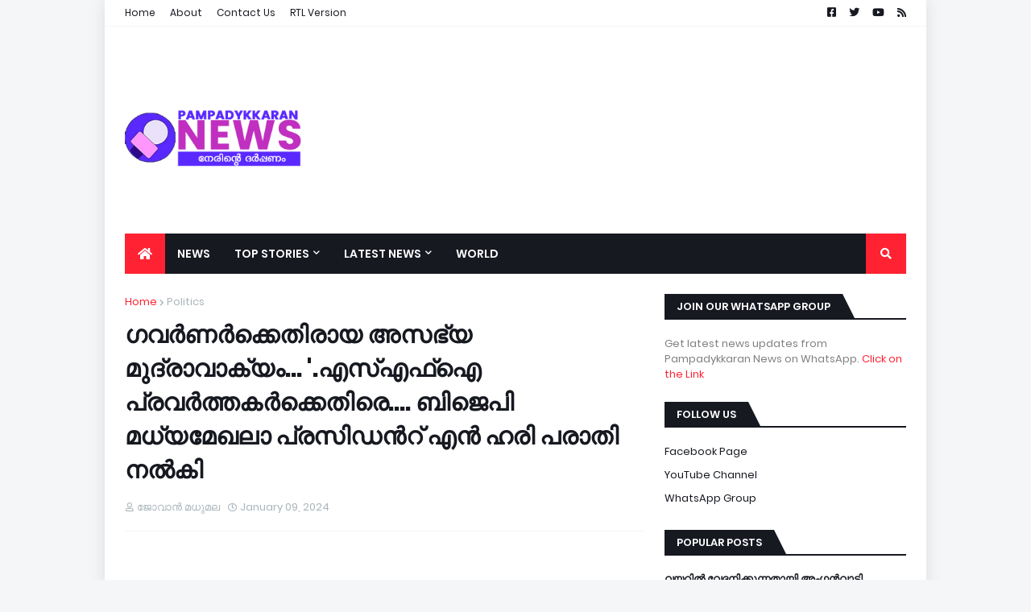

--- FILE ---
content_type: text/html; charset=UTF-8
request_url: https://www.pampadykkarannews.com/2024/01/blog-post_879.html
body_size: 48357
content:
<!DOCTYPE html>
<html class='ltr' dir='ltr' xmlns='http://www.w3.org/1999/xhtml' xmlns:b='http://www.google.com/2005/gml/b' xmlns:data='http://www.google.com/2005/gml/data' xmlns:expr='http://www.google.com/2005/gml/expr'>
<head>
<meta content='width=device-width, initial-scale=1, minimum-scale=1, maximum-scale=1' name='viewport'/>
<title>ഗവർണർക&#3405;ക&#3398;ത&#3391;ര&#3390;യ അസഭ&#3405;യ മ&#3393;ദ&#3405;ര&#3390;വ&#3390;ക&#3405;യ&#3330;&#8230; &#39;.എസ&#3405;എഫ&#3405;ഐ പ&#3405;രവർത&#3405;തകര&#3405;&#8205;ക&#3405;ക&#3398;ത&#3391;ര&#3398;&#8230;. ബ&#3391;ജ&#3398;പ&#3391; മധ&#3405;യമ&#3399;ഖല&#3390; പ&#3405;രസ&#3391;ഡന&#3405;&#8205;റ&#3405; എൻ ഹര&#3391; പര&#3390;ത&#3391; നൽക&#3391;</title>
<link href='//1.bp.blogspot.com' rel='dns-prefetch'/>
<link href='//2.bp.blogspot.com' rel='dns-prefetch'/>
<link href='//3.bp.blogspot.com' rel='dns-prefetch'/>
<link href='//4.bp.blogspot.com' rel='dns-prefetch'/>
<link href='//www.blogger.com' rel='dns-prefetch'/>
<link href='//dnjs.cloudflare.com' rel='dns-prefetch'/>
<link href='//fonts.gstatic.com' rel='dns-prefetch'/>
<link href='//pagead2.googlesyndication.com' rel='dns-prefetch'/>
<link href='//www.googletagmanager.com' rel='dns-prefetch'/>
<link href='//www.google-analytics.com' rel='dns-prefetch'/>
<link href='//connect.facebook.net' rel='dns-prefetch'/>
<link href='//c.disquscdn.com' rel='dns-prefetch'/>
<link href='//disqus.com' rel='dns-prefetch'/>
<meta content='text/html; charset=UTF-8' http-equiv='Content-Type'/>
<meta content='blogger' name='generator'/>
<link href='https://www.pampadykkarannews.com/favicon.ico' rel='icon' type='image/x-icon'/>
<meta content='#ff2232' name='theme-color'/>
<meta content='#ff2232' name='msapplication-navbutton-color'/>
<link href='https://www.pampadykkarannews.com/2024/01/blog-post_879.html' rel='canonical'/>
<link rel="alternate" type="application/atom+xml" title="Pampadykkaran News - Atom" href="https://www.pampadykkarannews.com/feeds/posts/default" />
<link rel="alternate" type="application/rss+xml" title="Pampadykkaran News - RSS" href="https://www.pampadykkarannews.com/feeds/posts/default?alt=rss" />
<link rel="service.post" type="application/atom+xml" title="Pampadykkaran News - Atom" href="https://www.blogger.com/feeds/642691169773766203/posts/default" />

<link rel="alternate" type="application/atom+xml" title="Pampadykkaran News - Atom" href="https://www.pampadykkarannews.com/feeds/6286960518022070301/comments/default" />
<meta content='Get news updates from Pampady and around localities. Pampadykkaran News covers Pampady News, Kottayam news, Kerala news, latest news in Malayalam.' name='description'/>
<link href='https://blogger.googleusercontent.com/img/a/AVvXsEhcZGBOXtYFUYll4Ch4j8kzIZeSwkca5ZZT1LTVEEM4e1tMtSZDz2bmSjqNBPKC5QUoBdzcRV_7BEmAo05hc2hGigQzmwG96mYasaqVWjNw8MxfAtCoT6vMNCWMpOjc7K_zcs9g0NErpM9UWMWArU_McHc48vvTHmQZJFUJ-i-tYEl3MZidzex-cUsSyU0' rel='image_src'/>
<!-- Metadata for Open Graph protocol. See http://ogp.me/. -->
<meta content='article' property='og:type'/>
<meta content='ഗവർണർക്കെതിരായ അസഭ്യ മുദ്രാവാക്യം… &#39;.എസ്എഫ്ഐ പ്രവർത്തകര്‍ക്കെതിരെ…. ബിജെപി മധ്യമേഖലാ പ്രസിഡന്‍റ് എൻ ഹരി പരാതി നൽകി' property='og:title'/>
<meta content='https://www.pampadykkarannews.com/2024/01/blog-post_879.html' property='og:url'/>
<meta content='Get news updates from Pampady and around localities. Pampadykkaran News covers Pampady News, Kottayam news, Kerala news, latest news in Malayalam.' property='og:description'/>
<meta content='Pampadykkaran News' property='og:site_name'/>
<meta content='https://blogger.googleusercontent.com/img/a/AVvXsEhcZGBOXtYFUYll4Ch4j8kzIZeSwkca5ZZT1LTVEEM4e1tMtSZDz2bmSjqNBPKC5QUoBdzcRV_7BEmAo05hc2hGigQzmwG96mYasaqVWjNw8MxfAtCoT6vMNCWMpOjc7K_zcs9g0NErpM9UWMWArU_McHc48vvTHmQZJFUJ-i-tYEl3MZidzex-cUsSyU0' property='og:image'/>
<meta content='https://blogger.googleusercontent.com/img/a/AVvXsEhcZGBOXtYFUYll4Ch4j8kzIZeSwkca5ZZT1LTVEEM4e1tMtSZDz2bmSjqNBPKC5QUoBdzcRV_7BEmAo05hc2hGigQzmwG96mYasaqVWjNw8MxfAtCoT6vMNCWMpOjc7K_zcs9g0NErpM9UWMWArU_McHc48vvTHmQZJFUJ-i-tYEl3MZidzex-cUsSyU0' name='twitter:image'/>
<meta content='summary_large_image' name='twitter:card'/>
<meta content='ഗവർണർക്കെതിരായ അസഭ്യ മുദ്രാവാക്യം… &#39;.എസ്എഫ്ഐ പ്രവർത്തകര്‍ക്കെതിരെ…. ബിജെപി മധ്യമേഖലാ പ്രസിഡന്‍റ് എൻ ഹരി പരാതി നൽകി' name='twitter:title'/>
<meta content='https://www.pampadykkarannews.com/2024/01/blog-post_879.html' name='twitter:domain'/>
<meta content='Get news updates from Pampady and around localities. Pampadykkaran News covers Pampady News, Kottayam news, Kerala news, latest news in Malayalam.' name='twitter:description'/>
<!-- Font Awesome Free 5.11.2 -->
<link href='https://cdnjs.cloudflare.com/ajax/libs/font-awesome/5.11.2/css/all.min.css' rel='stylesheet'/>
<!-- Template Style CSS -->
<style id='page-skin-1' type='text/css'><!--
/*
-----------------------------------------------
Blogger Template Style
Name:        MagPro
Version:     1.0.0 - Free
Author:      Templateify
Author Url:  https://www.templateify.com/
----------------------------------------------- */
/*-- Google Fonts --*/
@font-face{font-family:'Poppins';font-style:italic;font-weight:400;font-display:swap;src:local('Poppins Italic'),local(Poppins-Italic),url(https://fonts.gstatic.com/s/poppins/v9/pxiGyp8kv8JHgFVrJJLucXtAKPY.woff2) format("woff2");unicode-range:U+0900-097F,U+1CD0-1CF6,U+1CF8-1CF9,U+200C-200D,U+20A8,U+20B9,U+25CC,U+A830-A839,U+A8E0-A8FB}
@font-face{font-family:'Poppins';font-style:italic;font-weight:400;font-display:swap;src:local('Poppins Italic'),local(Poppins-Italic),url(https://fonts.gstatic.com/s/poppins/v9/pxiGyp8kv8JHgFVrJJLufntAKPY.woff2) format("woff2");unicode-range:U+0100-024F,U+0259,U+1E00-1EFF,U+2020,U+20A0-20AB,U+20AD-20CF,U+2113,U+2C60-2C7F,U+A720-A7FF}
@font-face{font-family:'Poppins';font-style:italic;font-weight:400;font-display:swap;src:local('Poppins Italic'),local(Poppins-Italic),url(https://fonts.gstatic.com/s/poppins/v9/pxiGyp8kv8JHgFVrJJLucHtA.woff2) format("woff2");unicode-range:U+0000-00FF,U+0131,U+0152-0153,U+02BB-02BC,U+02C6,U+02DA,U+02DC,U+2000-206F,U+2074,U+20AC,U+2122,U+2191,U+2193,U+2212,U+2215,U+FEFF,U+FFFD}
@font-face{font-family:'Poppins';font-style:italic;font-weight:500;font-display:swap;src:local('Poppins Medium Italic'),local(Poppins-MediumItalic),url(https://fonts.gstatic.com/s/poppins/v9/pxiDyp8kv8JHgFVrJJLmg1hVFteOcEg.woff2) format("woff2");unicode-range:U+0900-097F,U+1CD0-1CF6,U+1CF8-1CF9,U+200C-200D,U+20A8,U+20B9,U+25CC,U+A830-A839,U+A8E0-A8FB}
@font-face{font-family:'Poppins';font-style:italic;font-weight:500;font-display:swap;src:local('Poppins Medium Italic'),local(Poppins-MediumItalic),url(https://fonts.gstatic.com/s/poppins/v9/pxiDyp8kv8JHgFVrJJLmg1hVGdeOcEg.woff2) format("woff2");unicode-range:U+0100-024F,U+0259,U+1E00-1EFF,U+2020,U+20A0-20AB,U+20AD-20CF,U+2113,U+2C60-2C7F,U+A720-A7FF}
@font-face{font-family:'Poppins';font-style:italic;font-weight:500;font-display:swap;src:local('Poppins Medium Italic'),local(Poppins-MediumItalic),url(https://fonts.gstatic.com/s/poppins/v9/pxiDyp8kv8JHgFVrJJLmg1hVF9eO.woff2) format("woff2");unicode-range:U+0000-00FF,U+0131,U+0152-0153,U+02BB-02BC,U+02C6,U+02DA,U+02DC,U+2000-206F,U+2074,U+20AC,U+2122,U+2191,U+2193,U+2212,U+2215,U+FEFF,U+FFFD}
@font-face{font-family:'Poppins';font-style:italic;font-weight:600;font-display:swap;src:local('Poppins SemiBold Italic'),local(Poppins-SemiBoldItalic),url(https://fonts.gstatic.com/s/poppins/v9/pxiDyp8kv8JHgFVrJJLmr19VFteOcEg.woff2) format("woff2");unicode-range:U+0900-097F,U+1CD0-1CF6,U+1CF8-1CF9,U+200C-200D,U+20A8,U+20B9,U+25CC,U+A830-A839,U+A8E0-A8FB}
@font-face{font-family:'Poppins';font-style:italic;font-weight:600;font-display:swap;src:local('Poppins SemiBold Italic'),local(Poppins-SemiBoldItalic),url(https://fonts.gstatic.com/s/poppins/v9/pxiDyp8kv8JHgFVrJJLmr19VGdeOcEg.woff2) format("woff2");unicode-range:U+0100-024F,U+0259,U+1E00-1EFF,U+2020,U+20A0-20AB,U+20AD-20CF,U+2113,U+2C60-2C7F,U+A720-A7FF}
@font-face{font-family:'Poppins';font-style:italic;font-weight:600;font-display:swap;src:local('Poppins SemiBold Italic'),local(Poppins-SemiBoldItalic),url(https://fonts.gstatic.com/s/poppins/v9/pxiDyp8kv8JHgFVrJJLmr19VF9eO.woff2) format("woff2");unicode-range:U+0000-00FF,U+0131,U+0152-0153,U+02BB-02BC,U+02C6,U+02DA,U+02DC,U+2000-206F,U+2074,U+20AC,U+2122,U+2191,U+2193,U+2212,U+2215,U+FEFF,U+FFFD}
@font-face{font-family:'Poppins';font-style:italic;font-weight:700;font-display:swap;src:local('Poppins Bold Italic'),local(Poppins-BoldItalic),url(https://fonts.gstatic.com/s/poppins/v9/pxiDyp8kv8JHgFVrJJLmy15VFteOcEg.woff2) format("woff2");unicode-range:U+0900-097F,U+1CD0-1CF6,U+1CF8-1CF9,U+200C-200D,U+20A8,U+20B9,U+25CC,U+A830-A839,U+A8E0-A8FB}
@font-face{font-family:'Poppins';font-style:italic;font-weight:700;font-display:swap;src:local('Poppins Bold Italic'),local(Poppins-BoldItalic),url(https://fonts.gstatic.com/s/poppins/v9/pxiDyp8kv8JHgFVrJJLmy15VGdeOcEg.woff2) format("woff2");unicode-range:U+0100-024F,U+0259,U+1E00-1EFF,U+2020,U+20A0-20AB,U+20AD-20CF,U+2113,U+2C60-2C7F,U+A720-A7FF}
@font-face{font-family:'Poppins';font-style:italic;font-weight:700;font-display:swap;src:local('Poppins Bold Italic'),local(Poppins-BoldItalic),url(https://fonts.gstatic.com/s/poppins/v9/pxiDyp8kv8JHgFVrJJLmy15VF9eO.woff2) format("woff2");unicode-range:U+0000-00FF,U+0131,U+0152-0153,U+02BB-02BC,U+02C6,U+02DA,U+02DC,U+2000-206F,U+2074,U+20AC,U+2122,U+2191,U+2193,U+2212,U+2215,U+FEFF,U+FFFD}
@font-face{font-family:'Poppins';font-style:normal;font-weight:400;font-display:swap;src:local('Poppins Regular'),local(Poppins-Regular),url(https://fonts.gstatic.com/s/poppins/v9/pxiEyp8kv8JHgFVrJJbecmNE.woff2) format("woff2");unicode-range:U+0900-097F,U+1CD0-1CF6,U+1CF8-1CF9,U+200C-200D,U+20A8,U+20B9,U+25CC,U+A830-A839,U+A8E0-A8FB}
@font-face{font-family:'Poppins';font-style:normal;font-weight:400;font-display:swap;src:local('Poppins Regular'),local(Poppins-Regular),url(https://fonts.gstatic.com/s/poppins/v9/pxiEyp8kv8JHgFVrJJnecmNE.woff2) format("woff2");unicode-range:U+0100-024F,U+0259,U+1E00-1EFF,U+2020,U+20A0-20AB,U+20AD-20CF,U+2113,U+2C60-2C7F,U+A720-A7FF}
@font-face{font-family:'Poppins';font-style:normal;font-weight:400;font-display:swap;src:local('Poppins Regular'),local(Poppins-Regular),url(https://fonts.gstatic.com/s/poppins/v9/pxiEyp8kv8JHgFVrJJfecg.woff2) format("woff2");unicode-range:U+0000-00FF,U+0131,U+0152-0153,U+02BB-02BC,U+02C6,U+02DA,U+02DC,U+2000-206F,U+2074,U+20AC,U+2122,U+2191,U+2193,U+2212,U+2215,U+FEFF,U+FFFD}
@font-face{font-family:'Poppins';font-style:normal;font-weight:500;font-display:swap;src:local('Poppins Medium'),local(Poppins-Medium),url(https://fonts.gstatic.com/s/poppins/v9/pxiByp8kv8JHgFVrLGT9Z11lFc-K.woff2) format("woff2");unicode-range:U+0900-097F,U+1CD0-1CF6,U+1CF8-1CF9,U+200C-200D,U+20A8,U+20B9,U+25CC,U+A830-A839,U+A8E0-A8FB}
@font-face{font-family:'Poppins';font-style:normal;font-weight:500;font-display:swap;src:local('Poppins Medium'),local(Poppins-Medium),url(https://fonts.gstatic.com/s/poppins/v9/pxiByp8kv8JHgFVrLGT9Z1JlFc-K.woff2) format("woff2");unicode-range:U+0100-024F,U+0259,U+1E00-1EFF,U+2020,U+20A0-20AB,U+20AD-20CF,U+2113,U+2C60-2C7F,U+A720-A7FF}
@font-face{font-family:'Poppins';font-style:normal;font-weight:500;font-display:swap;src:local('Poppins Medium'),local(Poppins-Medium),url(https://fonts.gstatic.com/s/poppins/v9/pxiByp8kv8JHgFVrLGT9Z1xlFQ.woff2) format("woff2");unicode-range:U+0000-00FF,U+0131,U+0152-0153,U+02BB-02BC,U+02C6,U+02DA,U+02DC,U+2000-206F,U+2074,U+20AC,U+2122,U+2191,U+2193,U+2212,U+2215,U+FEFF,U+FFFD}
@font-face{font-family:'Poppins';font-style:normal;font-weight:600;font-display:swap;src:local('Poppins SemiBold'),local(Poppins-SemiBold),url(https://fonts.gstatic.com/s/poppins/v9/pxiByp8kv8JHgFVrLEj6Z11lFc-K.woff2) format("woff2");unicode-range:U+0900-097F,U+1CD0-1CF6,U+1CF8-1CF9,U+200C-200D,U+20A8,U+20B9,U+25CC,U+A830-A839,U+A8E0-A8FB}
@font-face{font-family:'Poppins';font-style:normal;font-weight:600;font-display:swap;src:local('Poppins SemiBold'),local(Poppins-SemiBold),url(https://fonts.gstatic.com/s/poppins/v9/pxiByp8kv8JHgFVrLEj6Z1JlFc-K.woff2) format("woff2");unicode-range:U+0100-024F,U+0259,U+1E00-1EFF,U+2020,U+20A0-20AB,U+20AD-20CF,U+2113,U+2C60-2C7F,U+A720-A7FF}
@font-face{font-family:'Poppins';font-style:normal;font-weight:600;font-display:swap;src:local('Poppins SemiBold'),local(Poppins-SemiBold),url(https://fonts.gstatic.com/s/poppins/v9/pxiByp8kv8JHgFVrLEj6Z1xlFQ.woff2) format("woff2");unicode-range:U+0000-00FF,U+0131,U+0152-0153,U+02BB-02BC,U+02C6,U+02DA,U+02DC,U+2000-206F,U+2074,U+20AC,U+2122,U+2191,U+2193,U+2212,U+2215,U+FEFF,U+FFFD}
@font-face{font-family:'Poppins';font-style:normal;font-weight:700;font-display:swap;src:local('Poppins Bold'),local(Poppins-Bold),url(https://fonts.gstatic.com/s/poppins/v9/pxiByp8kv8JHgFVrLCz7Z11lFc-K.woff2) format("woff2");unicode-range:U+0900-097F,U+1CD0-1CF6,U+1CF8-1CF9,U+200C-200D,U+20A8,U+20B9,U+25CC,U+A830-A839,U+A8E0-A8FB}
@font-face{font-family:'Poppins';font-style:normal;font-weight:700;font-display:swap;src:local('Poppins Bold'),local(Poppins-Bold),url(https://fonts.gstatic.com/s/poppins/v9/pxiByp8kv8JHgFVrLCz7Z1JlFc-K.woff2) format("woff2");unicode-range:U+0100-024F,U+0259,U+1E00-1EFF,U+2020,U+20A0-20AB,U+20AD-20CF,U+2113,U+2C60-2C7F,U+A720-A7FF}
@font-face{font-family:'Poppins';font-style:normal;font-weight:700;font-display:swap;src:local('Poppins Bold'),local(Poppins-Bold),url(https://fonts.gstatic.com/s/poppins/v9/pxiByp8kv8JHgFVrLCz7Z1xlFQ.woff2) format("woff2");unicode-range:U+0000-00FF,U+0131,U+0152-0153,U+02BB-02BC,U+02C6,U+02DA,U+02DC,U+2000-206F,U+2074,U+20AC,U+2122,U+2191,U+2193,U+2212,U+2215,U+FEFF,U+FFFD}
/*-- Theme Colors and Fonts --*/
:root{
--body-font:'Poppins',sans-serif;
--title-font:'Poppins',sans-serif;
--meta-font:'Poppins',sans-serif;
--text-font:'Poppins',sans-serif;
--body-bg-color:#f5f6f7;
--body-bg:#f5f6f7 none no-repeat scroll center center;
--outer-bg:#ffffff;
--main-color:#ff2232;
--title-color:#171921;
--title-hover-color:#ff2232;
--meta-color:#a9b4ba;
--text-color:#7f7f7f;
--link-color:#ff2232;
--tag-bg:#ff2232;
--tag-color:#ffffff;
--topbar-bg:#ffffff;
--topbar-color:#171921;
--topbar-hover-color:#ff2232;
--header-bg:#ffffff;
--header-color:#171921;
--header-hover-color:#ff2232;
--header-ads-bg:#fafafa;
--menu-bg:#171921;
--menu-color:#ffffff;
--menu-hover-bg:#ff2232;
--menu-hover-color:#ffffff;
--menu-icon-bg:#ff2232;
--menu-icon-color:#ffffff;
--menu-icon-hover-bg:#ff2232;
--menu-icon-hover-color:#ffffff;
--submenu-bg:#212530;
--submenu-color:#ffffff;
--submenu-hover-bg:#1e212b;
--submenu-hover-color:#ff2232;
--megamenu-bg:#212530;
--megamenu-color:#ffffff;
--megamenu-hover-color:#ffffff;
--megamenu-post-title-color:#ffffff;
--megamenu-post-title-hover-color:#ff2232;
--megamenu-meta-color:#a9b4ba;
--mobilemenu-bg:#ffffff;
--mobilemenu-color:#171921;
--mobilemenu-hover-color:#ff2232;
--widget-title-bg:#171921;
--widget-title-color:#ffffff;
--tab-active-bg:#ff2232;
--videos-widget-bg:#212530;
--post-title-color:#171921;
--post-title-hover-color:#ff2232;
--post-text-color:#7f7f7f;
--footer-bg:#171921;
--footer-color:#dbdbdb;
--footer-text-color:#aaaaaa;
--footer-link-color:#ff2232;
--footerbar-bg:#12141a;
--footerbar-color:#dbdbdb;
--footerbar-hover-color:#ff2232;
--button-bg:#ff2232;
--button-color:#ffffff;
--button-hover-bg:#e51f2d;
--button-hover-color:#ffffff;
--darkbutton-bg:#171921;
--darkbutton-color:#ffffff;
--border-color:rgba(155,155,155,0.1);
}
/*-- Reset CSS --*/
a,abbr,acronym,address,applet,b,big,blockquote,body,caption,center,cite,code,dd,del,dfn,div,dl,dt,em,fieldset,font,form,h1,h2,h3,h4,h5,h6,html,i,iframe,img,ins,kbd,label,legend,li,object,p,pre,q,s,samp,small,span,strike,strong,sub,sup,table,tbody,td,tfoot,th,thead,tr,tt,u,ul,var{padding:0;margin:0;border:0;outline:0;vertical-align:baseline;background:0 0;text-decoration:none}dl,ul{list-style-position:inside;list-style:none}ul li{list-style:none}caption{text-align:center}img{border:none;position:relative}a,a:visited{text-decoration:none}.clearfix{clear:both}.section,.widget,.widget ul{margin:0;padding:0}a{color:var(--link-color)}a img{border:0}abbr{text-decoration:none}.CSS_LIGHTBOX{z-index:999999!important}.CSS_LIGHTBOX_ATTRIBUTION_INDEX_CONTAINER .CSS_HCONT_CHILDREN_HOLDER > .CSS_LAYOUT_COMPONENT.CSS_HCONT_CHILD:first-child > .CSS_LAYOUT_COMPONENT{opacity:0}.separator a{clear:none!important;float:none!important;margin-left:0!important;margin-right:0!important}#Navbar1,#navbar-iframe,.widget-item-control,a.quickedit,.home-link,.feed-links{display:none!important}.center{display:table;margin:0 auto;position:relative}.widget > h2,.widget > h3{display:none}.widget iframe,.widget img{max-width:100%}button,input,select,textarea{font-family:var(--body-font);-webkit-appearance:none;-moz-appearance:none;appearance:none;outline:none;box-sizing:border-box;border-radius:0}
/*-- Body Content CSS --*/
html{background-color:var(--body-bg-color);margin:0}
body{position:relative;background-color:var(--body-bg-color);background:var(--body-bg);font-family:var(--body-font);font-size:14px;color:var(--text-color);font-weight:400;font-style:normal;line-height:1.4em;word-wrap:break-word;margin:0;padding:0}
html[data-theme=dark] body{background-color:var(--body-bg-color)!important}
body.background-cover{background-attachment:fixed;background-size:cover;background-position:center center;background-repeat:no-repeat}
.rtl{direction:rtl}
.no-items.section{display:none}
h1,h2,h3,h4,h5,h6{font-family:var(--title-font);font-weight:600}
#outer-wrapper{position:relative;overflow:hidden;width:calc(970px + 50px);max-width:100%;background-color:var(--outer-bg);margin:0 auto;padding:0;box-shadow:0 0 20px rgba(0,0,0,0.1)}
.full-width #outer-wrapper{width:100%;box-shadow:none}
.row-x1{width:970px}
#content-wrapper{position:relative;float:left;width:100%;overflow:hidden;padding:25px 0;margin:0;border-top:0}
#content-wrapper > .container{margin:0 auto}
#main-wrapper{position:relative;float:left;width:calc(100% - (300px + 25px));box-sizing:border-box;padding:0}
.left-sidebar #main-wrapper,.rtl #main-wrapper{float:right}
#sidebar-wrapper{position:relative;float:right;width:300px;box-sizing:border-box;padding:0}
.left-sidebar #sidebar-wrapper,.rtl #sidebar-wrapper{float:left}
.entry-image-link,.cmm-avatar,.comments .avatar-image-container{overflow:hidden;background-color:rgba(155,155,155,0.08);z-index:5;color:transparent!important}
.entry-thumb{display:block;position:relative;width:100%;height:100%;background-size:cover;background-position:center center;background-repeat:no-repeat;z-index:1;opacity:0;transition:opacity .35s ease,transform .35s ease}
.entry-thumb.lazy-ify{opacity:1}
.entry-image-link:hover .entry-thumb,.featured-item-inner:hover .entry-thumb,.block1-items .block-inner:hover .entry-thumb,.block2-items .block-inner:hover .entry-thumb,.column-inner:hover .entry-thumb,.videos-items .videos-inner:hover .entry-thumb,.side1-items .side1-inner:hover .entry-thumb,.FeaturedPost .featured-post-inner:hover .entry-thumb{transform:scale(1.05)}
.before-mask:before{content:'';position:absolute;left:0;right:0;bottom:0;height:70%;background-image:linear-gradient(to bottom,transparent,rgba(0,0,0,0.7));-webkit-backface-visibility:hidden;backface-visibility:hidden;z-index:2;opacity:1;margin:0;transition:opacity .25s ease}
.entry-title{color:var(--post-title-color);font-weight:600;line-height:1.4em}
.entry-title a{color:var(--post-title-color);display:block}
.entry-title a:hover{color:var(--post-title-hover-color)}
.excerpt{font-family:var(--text-font)}
.entry-category{position:absolute;top:15px;left:15px;height:18px;background-color:var(--tag-bg);font-size:11px;color:var(--tag-color);font-weight:400;line-height:18px;z-index:10;box-sizing:border-box;padding:0 5px;margin:0;border-radius:2px}
.rtl .entry-category{left:unset;right:15px}
.entry-meta{font-family:var(--meta-font);font-size:11px;color:var(--meta-color);font-weight:400;overflow:hidden;padding:0 1px;margin:0}
.entry-meta a{color:var(--meta-color)}
.entry-meta a:hover{color:var(--link-color)}
.entry-meta .entry-author,.entry-meta .entry-time{float:left;font-style:normal;margin:0 10px 0 0}
.rtl .entry-meta .entry-author,.rtl .entry-meta .entry-time{float:right;margin:0 0 0 10px}
.entry-meta span:before{display:inline-block;font-family:'Font Awesome 5 Free';font-size:11px;font-weight:400;margin:0 4px 0 0}
.rtl .entry-meta span:before{margin:0 0 0 4px}
.entry-meta .entry-author:before{content:'\f007'}
.entry-meta .entry-time:before{content:'\f017'}
.entry-meta span.entry-comments-link{display:none;float:right;margin:0}
.rtl .entry-meta span.entry-comments-link{float:left}
.entry-meta .entry-comments-link:before{content:'\f086'}
.entry-meta .entry-comments-link.show{display:block}
.entry-info{position:absolute;left:0;bottom:0;width:100%;background:linear-gradient(to bottom,transparent,rgba(0,0,0,0.5));overflow:hidden;z-index:10;box-sizing:border-box;padding:15px}
.entry-info .entry-meta{color:#ddd}
.entry-info .entry-title{text-shadow:0 1px 2px rgba(0,0,0,0.5)}
.entry-info .entry-title a{color:#fff}
.social a:before{display:inline-block;font-family:'Font Awesome 5 Brands';font-style:normal;font-weight:400}
.social .blogger a:before{content:"\f37d"}
.social .facebook a:before{content:"\f082"}
.social .facebook-f a:before{content:"\f39e"}
.social .twitter a:before{content:"\f099"}
.social .rss a:before{content:"\f09e";font-family:'Font Awesome 5 Free';font-weight:900}
.social .youtube a:before{content:"\f167"}
.social .skype a:before{content:"\f17e"}
.social .stumbleupon a:before{content:"\f1a4"}
.social .tumblr a:before{content:"\f173"}
.social .vk a:before{content:"\f189"}
.social .stack-overflow a:before{content:"\f16c"}
.social .github a:before{content:"\f09b"}
.social .linkedin a:before{content:"\f0e1"}
.social .dribbble a:before{content:"\f17d"}
.social .soundcloud a:before{content:"\f1be"}
.social .behance a:before{content:"\f1b4"}
.social .digg a:before{content:"\f1a6"}
.social .instagram a:before{content:"\f16d"}
.social .pinterest a:before{content:"\f0d2"}
.social .pinterest-p a:before{content:"\f231"}
.social .twitch a:before{content:"\f1e8"}
.social .delicious a:before{content:"\f1a5"}
.social .codepen a:before{content:"\f1cb"}
.social .flipboard a:before{content:"\f44d"}
.social .reddit a:before{content:"\f281"}
.social .whatsapp a:before{content:"\f232"}
.social .messenger a:before{content:"\f39f"}
.social .snapchat a:before{content:"\f2ac"}
.social .telegram a:before{content:"\f3fe"}
.social .discord a:before{content:"\f392"}
.social .share a:before{content:"\f064";font-family:'Font Awesome 5 Free';font-weight:900}
.social .email a:before{content:"\f0e0";font-family:'Font Awesome 5 Free';font-weight:400}
.social .external-link a:before{content:"\f35d";font-family:'Font Awesome 5 Free';font-weight:900}
.social-bg .blogger a,.social-bg-hover .blogger a:hover{background-color:#f30}
.social-bg .facebook a,.social-bg .facebook-f a,.social-bg-hover .facebook a:hover,.social-bg-hover .facebook-f a:hover{background-color:#3b5999}
.social-bg .twitter a,.social-bg-hover .twitter a:hover{background-color:#00acee}
.social-bg .youtube a,.social-bg-hover .youtube a:hover{background-color:#f50000}
.social-bg .instagram a,.social-bg-hover .instagram a:hover{background:linear-gradient(15deg,#ffb13d,#dd277b,#4d5ed4)}
.social-bg .pinterest a,.social-bg .pinterest-p a,.social-bg-hover .pinterest a:hover,.social-bg-hover .pinterest-p a:hover{background-color:#ca2127}
.social-bg .dribbble a,.social-bg-hover .dribbble a:hover{background-color:#ea4c89}
.social-bg .linkedin a,.social-bg-hover .linkedin a:hover{background-color:#0077b5}
.social-bg .tumblr a,.social-bg-hover .tumblr a:hover{background-color:#365069}
.social-bg .twitch a,.social-bg-hover .twitch a:hover{background-color:#6441a5}
.social-bg .rss a,.social-bg-hover .rss a:hover{background-color:#ffc200}
.social-bg .skype a,.social-bg-hover .skype a:hover{background-color:#00aff0}
.social-bg .stumbleupon a,.social-bg-hover .stumbleupon a:hover{background-color:#eb4823}
.social-bg .vk a,.social-bg-hover .vk a:hover{background-color:#4a76a8}
.social-bg .stack-overflow a,.social-bg-hover .stack-overflow a:hover{background-color:#f48024}
.social-bg .github a,.social-bg-hover .github a:hover{background-color:#24292e}
.social-bg .soundcloud a,.social-bg-hover .soundcloud a:hover{background:linear-gradient(#ff7400,#ff3400)}
.social-bg .behance a,.social-bg-hover .behance a:hover{background-color:#191919}
.social-bg .digg a,.social-bg-hover .digg a:hover{background-color:#1b1a19}
.social-bg .delicious a,.social-bg-hover .delicious a:hover{background-color:#0076e8}
.social-bg .codepen a,.social-bg-hover .codepen a:hover{background-color:#000}
.social-bg .flipboard a,.social-bg-hover .flipboard a:hover{background-color:#f52828}
.social-bg .reddit a,.social-bg-hover .reddit a:hover{background-color:#ff4500}
.social-bg .whatsapp a,.social-bg-hover .whatsapp a:hover{background-color:#3fbb50}
.social-bg .messenger a,.social-bg-hover .messenger a:hover{background-color:#0084ff}
.social-bg .snapchat a,.social-bg-hover .snapchat a:hover{background-color:#ffe700}
.social-bg .telegram a,.social-bg-hover .telegram a:hover{background-color:#179cde}
.social-bg .discord a,.social-bg-hover .discord a:hover{background-color:#7289da}
.social-bg .share a,.social-bg-hover .share a:hover{background-color:var(--meta-color)}
.social-bg .email a,.social-bg-hover .email a:hover{background-color:#888}
.social-bg .external-link a,.social-bg-hover .external-link a:hover{background-color:var(--button-hover-bg)}
.social-color .blogger a,.social-color-hover .blogger a:hover{color:#f30}
.social-color .facebook a,.social-color .facebook-f a,.social-color-hover .facebook a:hover,.social-color-hover .facebook-f a:hover{color:#3b5999}
.social-color .twitter a,.social-color-hover .twitter a:hover{color:#00acee}
.social-color .youtube a,.social-color-hover .youtube a:hover{color:#f50000}
.social-color .instagram a,.social-color-hover .instagram a:hover{color:#dd277b}
.social-color .pinterest a,.social-color .pinterest-p a,.social-color-hover .pinterest a:hover,.social-color-hover .pinterest-p a:hover{color:#ca2127}
.social-color .dribbble a,.social-color-hover .dribbble a:hover{color:#ea4c89}
.social-color .linkedin a,.social-color-hover .linkedin a:hover{color:#0077b5}
.social-color .tumblr a,.social-color-hover .tumblr a:hover{color:#365069}
.social-color .twitch a,.social-color-hover .twitch a:hover{color:#6441a5}
.social-color .rss a,.social-color-hover .rss a:hover{color:#ffc200}
.social-color .skype a,.social-color-hover .skype a:hover{color:#00aff0}
.social-color .stumbleupon a,.social-color-hover .stumbleupon a:hover{color:#eb4823}
.social-color .vk a,.social-color-hover .vk a:hover{color:#4a76a8}
.social-color .stack-overflow a,.social-color-hover .stack-overflow a:hover{color:#f48024}
.social-color .github a,.social-color-hover .github a:hover{color:#24292e}
.social-color .soundcloud a,.social-color-hover .soundcloud a:hover{color:#ff7400}
.social-color .behance a,.social-color-hover .behance a:hover{color:#191919}
.social-color .digg a,.social-color-hover .digg a:hover{color:#1b1a19}
.social-color .delicious a,.social-color-hover .delicious a:hover{color:#0076e8}
.social-color .codepen a,.social-color-hover .codepen a:hover{color:#000}
.social-color .flipboard a,.social-color-hover .flipboard a:hover{color:#f52828}
.social-color .reddit a,.social-color-hover .reddit a:hover{color:#ff4500}
.social-color .whatsapp a,.social-color-hover .whatsapp a:hover{color:#3fbb50}
.social-color .messenger a,.social-color-hover .messenger a:hover{color:#0084ff}
.social-color .snapchat a,.social-color-hover .snapchat a:hover{color:#ffe700}
.social-color .telegram a,.social-color-hover .telegram a:hover{color:#179cde}
.social-color .discord a,.social-color-hover .discord a:hover{color:#7289da}
.social-color .share a,.social-color-hover .share a:hover{color:var(--meta-color)}
.social-color .email a,.social-color-hover .email a:hover{color:#888}
.social-color .external-link a,.social-color-hover .external-link a:hover{color:var(--button-hover-bg)}
#magpro-free-header-wrapper{position:relative;float:left;width:100%;background-color:var(--header-bg);margin:0}
#magpro-free-header-wrapper .container{position:relative;margin:0 auto}
.topbar-wrap{position:relative;float:left;width:100%;height:32px;background-color:var(--topbar-bg);margin:0}
.topbar-wrap.no-widgets{display:none}
html[data-theme=dark] .topbar-wrap,.topbar-wrap.has-border{border-bottom:1px solid var(--border-color)}
.topbar-wrap.no-widget{display:none}
#main-navbar-menu{position:relative;float:left;height:32px;margin:0}
.rtl #main-navbar-menu{float:right}
#main-navbar-menu .widget > .widget-title{display:none}
.main-navbar-menu ul li{float:left;height:32px;line-height:32px;margin:0 18px 0 0}
.rtl .main-navbar-menu ul li{float:right;margin:0 0 0 18px}
.main-navbar-menu ul li a{display:block;font-size:12px;color:var(--topbar-color);font-weight:400}
.main-navbar-menu ul li a:hover{color:var(--topbar-hover-color)}
#main-navbar-social{position:relative;float:right;height:32px;margin:0}
.rtl #main-navbar-social{float:left}
#main-navbar-social .widget > .widget-title{display:none}
.main-navbar-social ul li{float:left;height:32px;line-height:32px;margin:0 0 0 16px}
.rtl .main-navbar-social ul li{float:right;margin:0 16px 0 0}
.main-navbar-social ul li a{display:block;font-size:13px;color:var(--topbar-color)}
.main-navbar-social ul li a:hover{color:var(--topbar-hover-color)}
.header-content{position:relative;float:centre;width:100%;padding:25px 0;margin:0}
.header-logo-wrap{position:relative;float:centre;width:calc(100% - 728px);box-sizing:border-box;padding:0 20px 0 0;margin:0}
.rtl .header-logo-wrap{float:right;padding:0 0 0 20px}
.main-logo{position:relative;float:centre;width:100%;height:200px;padding:20px 0;margin:0}
.main-logo .widget,.logo-content{position:relative;float:centre;width:100%;height:200px;overflow:hidden;margin:0}
.main-logo .logo-img{display:flex;flex-wrap:wrap;align-items:center;height:250px;overflow:hidden}
.main-logo img{display:block;max-width:100%;max-height:200px;margin:0}
.main-logo h1.blog-title,.main-logo .blog-title{font-size:22px;color:var(--header-color);line-height:200px;font-weight:600;margin:0}
.main-logo .blog-title a{color:var(--header-color)}
.main-logo .blog-title a:hover{color:var(--header-hover-color)}
.main-logo #h1-tag{position:absolute;top:-9000px;left:-9000px;display:none;visibility:hidden}
.main-logo .toggle-content{display:none}
.header-ads-wrap{position:relative;float:right;width:728px;max-width:100%;margin:0}
.rtl .header-ads-wrap{float:left}
.header-ads{position:relative;float:left;width:100%;margin:0}
.header-ads .widget{position:relative;float:left;width:100%;text-align:center;line-height:0;margin:0}
.header-ads .widget > .widget-title{display:none}
.header-ads .widget-content{position:relative;float:left;width:100%;margin:0}
.main-menu-wrap,.main-menu{position:relative;float:left;width:100%;height:50px;margin:0}
.main-menu-frame{position:relative;width:calc(970px + 50px);max-width:100%;height:50px;margin:0 auto;padding:0}
.full-width .main-menu-frame{width:100%}
.main-menu-items{position:relative;float:left;width:100%;height:50px;background-color:var(--menu-bg);padding:0;margin:0}
.main-menu-items.has-border{border-top:1px solid rgba(0,0,0,0.1)}
#magpro-free-main-menu .widget,#magpro-free-main-menu .widget > .widget-title{display:none}
#magpro-free-main-menu .show-menu{display:block}
#magpro-free-main-menu{position:static;width:100%;height:50px;z-index:10}
#magpro-free-main-menu ul > li{position:relative;float:left;display:inline-block;padding:0;margin:0}
.rtl #magpro-free-main-menu ul > li{float:right}
#magpro-free-main-menu-nav > li > a{position:relative;display:block;height:50px;font-size:14px;color:var(--menu-color);font-weight:600;text-transform:uppercase;line-height:50px;padding:0 15px;margin:0}
#magpro-free-main-menu-nav > li > a.homepage{background-color:var(--menu-icon-bg);color:var(--menu-icon-color);margin:0}
#magpro-free-main-menu-nav > li > a.home-icon{width:50px;font-size:16px;text-align:center;box-sizing:border-box;padding:0}
#magpro-free-main-menu-nav > li > a.home-icon:before{content:"\f015";font-family:'Font Awesome 5 Free';font-weight:900;margin:0}
#magpro-free-main-menu-nav > li:hover > a.homepage{background-color:var(--menu-icon-hover-bg);color:var(--menu-icon-hover-color)}
#magpro-free-main-menu-nav > li:hover > a{background-color:var(--menu-hover-bg);color:var(--menu-hover-color)}
#magpro-free-main-menu ul > li > ul{position:absolute;float:left;left:0;top:50px;width:180px;background-color:var(--submenu-bg);z-index:99999;padding:0;visibility:hidden;opacity:0;box-shadow:0 2px 5px 0 rgba(0,0,0,0.1),0 2px 10px 0 rgba(0,0,0,0.1)}
.rtl #magpro-free-main-menu ul > li > ul{left:auto;right:0}
#magpro-free-main-menu ul > li > ul > li > ul{position:absolute;top:0;left:100%;margin:0}
.rtl #magpro-free-main-menu ul > li > ul > li > ul{left:unset;right:100%}
#magpro-free-main-menu ul > li > ul > li{display:block;float:none;position:relative}
.rtl #magpro-free-main-menu ul > li > ul > li{float:none}
#magpro-free-main-menu ul > li > ul > li a{position:relative;display:block;font-size:12px;color:var(--submenu-color);font-weight:400;box-sizing:border-box;padding:8px 15px;margin:0;border-bottom:1px solid rgba(155,155,155,0.05)}
#magpro-free-main-menu ul > li > ul > li:last-child a{border:0}
#magpro-free-main-menu ul > li > ul > li:hover > a{background-color:var(--submenu-hover-bg);color:var(--submenu-hover-color)}
#magpro-free-main-menu ul > li.has-sub > a:after{content:'\f078';float:right;font-family:'Font Awesome 5 Free';font-size:9px;font-weight:900;margin:-1px 0 0 5px}
.rtl #magpro-free-main-menu ul > li.has-sub > a:after{float:left;margin:-1px 5px 0 0}
#magpro-free-main-menu ul > li > ul > li.has-sub > a:after{content:'\f054';float:right;margin:0}
.rtl #magpro-free-main-menu ul > li > ul > li.has-sub > a:after{content:'\f053'}
#magpro-free-main-menu ul > li:hover > ul,#magpro-free-main-menu ul > li > ul > li:hover > ul{visibility:visible;opacity:1;margin:0}
#magpro-free-main-menu ul ul{transition:all .17s ease}
#magpro-free-main-menu .mega-menu{position:static!important}
#magpro-free-main-menu .mega-menu > ul{width:100%;background-color:var(--megamenu-bg);box-sizing:border-box;padding:20px 10px}
#magpro-free-main-menu .mega-menu > ul.mega-items,#magpro-free-main-menu .mega-menu > ul.complex-tabs{overflow:hidden}
#magpro-free-main-menu .mega-menu > ul.complex-tabs > ul.select-tab{position:relative;float:left;width:20%;box-sizing:border-box;padding:20px 0;margin:-20px 0 0 -10px}
.rtl #magpro-free-main-menu .mega-menu > ul.complex-tabs > ul.select-tab{float:right;margin:-20px -10px 0 0}
#magpro-free-main-menu .mega-menu > ul.complex-tabs > ul.select-tab:before{content:'';position:absolute;left:0;top:0;width:100%;height:100vh;background-color:rgba(155,155,155,0.05);box-sizing:border-box;display:block}
#magpro-free-main-menu .mega-menu > ul.complex-tabs > ul.select-tab > li{width:100%;margin:0}
#magpro-free-main-menu ul > li > ul.complex-tabs > ul.select-tab > li > a{position:relative;display:block;height:auto;font-size:12px;color:var(--megamenu-color);font-weight:400;padding:8px 15px 8px 20px}
.rtl #magpro-free-main-menu ul > li > ul.complex-tabs > ul.select-tab > li > a{padding:8px 20px 8px 15px}
#magpro-free-main-menu .mega-menu > ul.complex-tabs > ul.select-tab > li.active > a:after{content:'\f054';font-family:'Font Awesome 5 Free';font-weight:900;font-size:9px;float:right}
.rtl #magpro-free-main-menu .mega-menu > ul.complex-tabs > ul.select-tab > li.active > a:after{content:'\f053';float:left}
#magpro-free-main-menu .mega-menu > ul.complex-tabs > ul.select-tab > li.active,#magpro-free-main-menu .mega-menu > ul.complex-tabs > ul.select-tab > li:hover{background-color:var(--megamenu-bg)}
#magpro-free-main-menu .mega-menu > ul.complex-tabs > ul.select-tab > li.active > a,#magpro-free-main-menu .mega-menu > ul.complex-tabs > ul.select-tab > li:hover > a{color:var(--megamenu-hover-color)}
.mega-tab{display:none;position:relative;float:right;width:80%;margin:0}
.rtl .mega-tab{float:left}
.tab-active{display:block}
.tab-animated,.post-animated{-webkit-animation-duration:.5s;animation-duration:.5s;-webkit-animation-fill-mode:both;animation-fill-mode:both}
@keyframes fadeIn {
from{opacity:0}
to{opacity:1}
}
.tab-fadeIn,.post-fadeIn{animation-name:fadeIn}
@keyframes fadeInUp {
from{opacity:0;transform:translate3d(0,5px,0)}
to{opacity:1;transform:translate3d(0,0,0)}
}
@keyframes slideToLeft {
from{transform:translate3d(10px,0,0)}
to{transform:translate3d(0,0,0)}
}
@keyframes slideToRight {
from{transform:translate3d(-10px,0,0)}
to{transform:translate3d(0,0,0)}
}
.tab-fadeInUp,.post-fadeInUp{animation-name:fadeInUp}
.mega-items .mega-item{float:left;width:20%;box-sizing:border-box;padding:0 10px}
.mega-tab .mega-items .mega-item{width:25%}
.rtl .mega-items .mega-item{float:right}
.mega-items .mega-content{position:relative;width:100%;overflow:hidden;padding:0}
.mega-content .entry-image-link{width:100%;height:120px;background-color:rgba(255,255,255,0.01);z-index:1;display:block;position:relative;overflow:hidden;padding:0}
.mega-tab .entry-thumb{width:calc((970px - 90px) / 5);height:120px;margin:0}
.mega-content .entry-title{position:relative;font-size:12px;margin:8px 0 0;padding:0}
.mega-content .entry-title a{color:var(--megamenu-post-title-color)}
.mega-content .entry-title a:hover{color:var(--megamenu-post-title-hover-color)}
.mega-content .entry-meta{color:var(--megamenu-meta-color);margin:3px 0 0}
.error-msg{display:block;font-size:13px;color:var(--text-color);padding:30px 0;font-weight:400}
.error-msg b{font-weight:600}
.mega-menu .error-msg{color:var(--meta-color);text-align:center;padding:0}
.darkmode-toggle{position:absolute;top:0;right:50px;width:50px;height:50px;background-color:var(--menu-bg);font-size:14px;color:var(--menu-color);text-align:center;line-height:50px;cursor:pointer;z-index:20;box-sizing:border-box;padding:0;margin:0;border:0}
.rtl .darkmode-toggle{left:50px;right:unset}
.darkmode-toggle:after{content:'\f186';font-family:'Font Awesome 5 Free';font-weight:400;margin:0}
html[data-theme=dark] .darkmode-toggle:after{font-weight:900}
.darkmode-toggle:hover{background-color:rgba(155,155,155,0.05)}
.search-toggle{position:absolute;top:0;right:0;width:50px;height:50px;background-color:var(--menu-icon-bg);font-size:14px;color:var(--menu-color);text-align:center;line-height:50px;cursor:pointer;z-index:20;box-sizing:border-box;padding:0;margin:0;border:0}
.rtl .search-toggle{right:unset;left:0}
.search-toggle:after{content:"\f002";font-family:'Font Awesome 5 Free';font-weight:900;margin:0}
.search-active .search-toggle:after{content:"\f00d"}
.search-toggle:hover{background-color:var(--menu-icon-hover-bg);color:var(--menu-icon-hover-color)}
#nav-search{position:absolute;top:0;left:0;width:calc(100% - 50px);height:50px;z-index:25;background-color:var(--menu-bg);box-sizing:border-box;padding:10px;visibility:hidden;opacity:0;box-shadow:0 2px 4px 0 rgba(0,0,0,.05);transition:all .17s ease}
.search-active #nav-search{visibility:visible;opacity:1;margin:0}
.rtl #nav-search{left:unset;right:0}
#nav-search .search-form{position:relative;width:100%;height:30px;background-color:rgba(155,155,155,0.05);overflow:hidden;box-sizing:border-box;border:0;border-radius:2px}
#nav-search .search-input{float:left;width:calc(100% - 35px);height:30px;background-color:rgba(0,0,0,0);font-family:inherit;font-size:13px;color:var(--menu-color);font-weight:400;line-height:30px;box-sizing:border-box;padding:0 10px;border:0}
.rtl #nav-search .search-input{float:right;padding:0 10px 0 0}
#nav-search .search-input:focus,#nav-search .search-input::placeholder{color:var(--menu-color);outline:none}
#nav-search .search-input::placeholder{opacity:.5}
#nav-search .search-action{float:right;max-width:35px;height:30px;background-color:rgba(0,0,0,0);font-family:inherit;font-size:10px;color:var(--menu-color);font-weight:400;line-height:30px;cursor:pointer;box-sizing:border-box;padding:0 10px;border:0;opacity:.5}
.rtl #nav-search .search-action{float:left}
#nav-search .search-action:before{display:block;content:"\f002";font-family:'Font Awesome 5 Free';font-weight:900}
#nav-search .search-action:hover{background-color:rgba(155,155,155,0.05);color:var(--menu-color);opacity:1}
.overlay{visibility:hidden;opacity:0;position:fixed;top:0;left:0;right:0;bottom:0;background-color:rgba(23,28,36,0.6);z-index:1000;-webkit-backdrop-filter:saturate(100%) blur(3px);-ms-backdrop-filter:saturate(100%) blur(3px);-o-backdrop-filter:saturate(100%) blur(3px);backdrop-filter:saturate(100%) blur(3px);margin:0;transition:all .25s ease}
#slide-menu{display:none;position:fixed;width:300px;height:100%;top:0;left:0;bottom:0;background-color:var(--mobilemenu-bg);overflow:auto;z-index:1010;left:0;-webkit-transform:translateX(-100%);transform:translateX(-100%);visibility:hidden;box-shadow:3px 0 7px rgba(0,0,0,0.1);transition:all .25s ease}
.rtl #slide-menu{left:unset;right:0;-webkit-transform:translateX(100%);transform:translateX(100%)}
.nav-active #slide-menu,.rtl .nav-active #slide-menu{-webkit-transform:translateX(0);transform:translateX(0);visibility:visible}
.slide-menu-header{float:left;width:100%;height:56px;background-color:var(--mobilemenu-bg);overflow:hidden;box-sizing:border-box;box-shadow:0 1px 8px 0 rgba(0,0,0,0.1)}
html[data-theme=dark] .slide-menu-header{border-bottom:1px solid var(--border-color)}
.mobile-search{position:relative;float:left;width:calc(100% - 56px);box-sizing:border-box;padding:0 0 0 20px;margin:12px 0 0}
.rtl .mobile-search{float:right;padding:0 20px 0 0}
.mobile-search .search-form{position:relative;width:100%;height:32px;background-color:rgba(155,155,155,0.05);overflow:hidden;box-sizing:border-box;border:0;border-radius:2px}
.mobile-search .search-input{float:left;width:calc(100% - 32px);height:32px;background-color:rgba(0,0,0,0);font-family:inherit;font-size:13px;color:var(--menu-color);font-weight:400;line-height:32px;box-sizing:border-box;padding:0 10px;border:0}
.rtl .mobile-search .search-input{float:right;padding:0 10px 0 0}
.mobile-search .search-input:focus,.mobile-search .search-input::placeholder{color:var(--mobilemenu-color)}
.mobile-search .search-input::placeholder{opacity:.5}
.mobile-search .search-action{float:right;max-width:32px;height:32px;background-color:rgba(0,0,0,0);font-family:inherit;font-size:10px;color:var(--mobilemenu-color);font-weight:400;line-height:32px;cursor:pointer;box-sizing:border-box;padding:0 10px;border:0;opacity:.5}
.rtl .mobile-search .search-action{float:left}
.mobile-search .search-action:before{display:block;content:"\f002";font-family:'Font Awesome 5 Free';font-weight:900}
.mobile-search .search-action:hover{background-color:rgba(155,155,155,0.05);color:var(--mobilemenu-color);opacity:1}
.hide-magpro-free-mobile-menu{display:block;position:absolute;top:0;right:0;width:56px;height:56px;color:var(--mobilemenu-color);font-size:16px;line-height:56px;text-align:center;cursor:pointer;z-index:20;margin:0}
.rtl .hide-magpro-free-mobile-menu{right:auto;left:0}
.hide-magpro-free-mobile-menu:before{content:"\f00d";font-family:'Font Awesome 5 Free';font-weight:900}
.hide-magpro-free-mobile-menu:hover{color:var(--mobilemenu-hover-color)}
.slide-menu-flex{display:flex;flex-direction:column;justify-content:space-between;float:left;width:100%;height:calc(100% - 56px)}
.magpro-free-mobile-menu{position:relative;float:left;width:100%;box-sizing:border-box;padding:20px}
.magpro-free-mobile-menu > ul{margin:0}
.magpro-free-mobile-menu .m-sub{display:none;padding:0}
.magpro-free-mobile-menu ul li{position:relative;display:block;overflow:hidden;float:left;width:100%;font-size:13px;font-weight:600;margin:0;padding:0}
.magpro-free-mobile-menu > ul li ul{overflow:hidden}
.magpro-free-mobile-menu ul li a{color:var(--mobilemenu-color);padding:10px 0;display:block}
.magpro-free-mobile-menu > ul > li > a{text-transform:uppercase}
.magpro-free-mobile-menu ul li.has-sub .submenu-toggle{position:absolute;top:0;right:0;width:30px;color:var(--mobilemenu-color);text-align:right;cursor:pointer;padding:10px 0}
.rtl .magpro-free-mobile-menu ul li.has-sub .submenu-toggle{text-align:left;right:auto;left:0}
.magpro-free-mobile-menu ul li.has-sub .submenu-toggle:after{content:'\f078';font-family:'Font Awesome 5 Free';font-weight:900;float:right;font-size:12px;text-align:right;transition:all .17s ease}
.rtl .magpro-free-mobile-menu ul li.has-sub .submenu-toggle:after{float:left}
.magpro-free-mobile-menu ul li.has-sub.show > .submenu-toggle:after{content:'\f077'}
.magpro-free-mobile-menu ul li a:hover,.magpro-free-mobile-menu ul li.has-sub.show > a,.magpro-free-mobile-menu ul li.has-sub.show > .submenu-toggle{color:var(--mobilemenu-hover-color)}
.magpro-free-mobile-menu > ul > li > ul > li a{font-size:13px;font-weight:400;opacity:.86;padding:10px 0 10px 10px}
.rtl .magpro-free-mobile-menu > ul > li > ul > li a{padding:10px 10px 10px 0}
.magpro-free-mobile-menu > ul > li > ul > li > ul > li > a{padding:10px 0 10px 20px}
.rtl .magpro-free-mobile-menu > ul > li > ul > li > ul > li > a{padding:10px 20px 10px 0}
.magpro-free-mobile-menu ul > li > .submenu-toggle:hover{color:var(--mobilemenu-hover-color)}
.mobile-menu-footer{position:relative;float:left;width:100%;box-sizing:border-box;padding:20px;margin:0}
.mobile-navbar-social,.mobile-navbar-menu{position:relative;float:left;width:100%;margin:0 0 10px}
.mobile-navbar-menu{margin:0}
.mobile-navbar-social ul li{float:left;margin:0 16px 0 0}
.rtl .mobile-navbar-social ul li{float:right;margin:0 0 0 16px}
.mobile-navbar-social ul li:last-child{margin:0}
.mobile-navbar-social ul li a{display:block;font-size:14px;color:var(--mobilemenu-color);padding:0}
.mobile-navbar-social ul li a:hover{color:var(--mobilemenu-hover-color)}
.mobile-navbar-menu ul li{float:left;margin:0 16px 0 0}
.rtl .mobile-navbar-menu ul li{float:right;margin:0 0 0 16px}
.mobile-navbar-menu ul li:last-child{margin:0}
.mobile-navbar-menu ul li a{display:block;font-size:12px;color:var(--mobilemenu-color);font-weight:400;padding:0}
.mobile-navbar-menu ul li a:hover{color:var(--mobilemenu-hover-color)}
.main-menu.is-fixed{position:fixed;top:-50px;left:0;width:100%;z-index:990;transition:top .17s ease}
.main-menu.show,.nav-active .main-menu.is-fixed{top:0}
.main-menu.is-fixed .main-menu-frame{background-color:var(--menu-bg)}
.main-menu.is-fixed.show .main-menu-frame{box-shadow:0 1px 5px 0 rgba(0,0,0,0.1)}
.main-menu.is-fixed #nav-search{padding:10px 10px 10px 0}
.rtl .main-menu.is-fixed #nav-search{padding:10px 0 10px 10px}
.loader{position:relative;height:100%;overflow:hidden;display:block;margin:0}
.loader:after{content:'';position:absolute;top:50%;left:50%;width:28px;height:28px;margin:-16px 0 0 -16px;border:2px solid var(--main-color);border-right-color:rgba(155,155,155,0.2);border-radius:100%;animation:spinner .65s infinite linear;transform-origin:center}
@-webkit-keyframes spinner {
0%{-webkit-transform:rotate(0deg);transform:rotate(0deg)}
to{-webkit-transform:rotate(1turn);transform:rotate(1turn)}
}
@keyframes spinner {
0%{-webkit-transform:rotate(0deg);transform:rotate(0deg)}
to{-webkit-transform:rotate(1turn);transform:rotate(1turn)}
}
#featured-wrapper{position:relative;float:left;width:100%;margin:0}
#featured-wrapper .container{margin:0 auto}
#featured .widget,#featured .widget.HTML .widget-content,#featured .widget > .widget-title{display:none}
#featured .widget.HTML{display:block}
#featured .widget.HTML.show-ify .widget-content{display:block}
#featured .widget{position:relative;overflow:hidden;height:362px;padding:0;margin:25px 0 0}
#featured .widget-content{position:relative;overflow:hidden;height:362px;margin:0}
#featured .widget-content .error-msg{text-align:center;line-height:362px;padding:0}
.featured-items{position:relative;height:362px;margin:0}
.featured-item{position:relative;float:left;width:calc((100% - 6px) / 4);height:180px;overflow:hidden;box-sizing:border-box;padding:0;margin:0 2px 0 0}
.featured1 .featured-item.item-0,.featured2 .featured-item.item-0,.featured2 .featured-item.item-1,.featured1 .featured-item.item-2,.featured1 .featured-item.item-1{width:calc((100% - 2px) / 2)}
.featured3 .featured-item{width:calc((100% - 4px) / 3)}
.featured4 .featured-item{width:calc((100% - 4px) / 3);height:362px}
.featured5 .featured-item{width:calc((100% - 2px) / 2);height:362px}
.rtl .featured-item{float:right;margin:0 0 0 2px}
.featured-item.item-0{height:362px}
.featured2 .featured-item.item-1,.featured3 .featured-item.item-2,.featured1 .featured-item.item-1{margin:0 0 2px}
.featured2 .featured-item.item-3,.featured3 .featured-item.item-4,.featured1 .featured-item.item-2,.featured4 .featured-item.item-2,.featured5 .featured-item.item-1{margin:0}
.featured-item-inner{position:relative;float:left;width:100%;height:100%;overflow:hidden;display:block;z-index:10}
.featured-item .entry-image-link{float:left;position:relative;width:100%;height:100%;overflow:hidden;display:block;z-index:5;margin:0}
.featured-item .entry-category{top:15px;left:15px}
.rtl .featured-item .entry-category{left:unset;right:15px}
.featured-item .entry-info{padding:15px}
.featured-item .entry-title{font-size:13px;display:block;margin:0}
.featured3 .featured-item .entry-title{font-size:14px}
.featured-item.item-0 .entry-title,.featured5 .featured-item .entry-title{font-size:21px}
.featured3 .featured-item.item-0 .entry-title,.featured4 .featured-item .entry-title{font-size:17px}
.featured2 .featured-item.item-1 .entry-title,.featured1 .featured-item.item-1 .entry-title,.featured1 .featured-item.item-2 .entry-title{font-size:17px}
.featured-item .entry-meta{margin:5px 0 0}
.title-wrap{position:relative;float:left;width:100%;height:32px;box-sizing:border-box;margin:0 0 20px;border-bottom:2px solid var(--widget-title-bg)}
.title-wrap > h3{position:relative;float:left;height:32px;background-color:var(--widget-title-bg);font-family:var(--body-font);font-size:13px;color:var(--widget-title-color);text-transform:uppercase;font-weight:600;line-height:32px;padding:0 15px;margin:0}
.rtl .title-wrap > h3{float:right}
.title-wrap > h3:after{position:absolute;content:'';height:0;width:0;bottom:0;right:-16px;border:0;border-top:32px solid transparent;border-left:16px solid var(--widget-title-bg);margin:0}
.rtl .title-wrap > h3:after{right:unset;left:-16px;border-right:16px solid var(--widget-title-bg);border-left:0}
.title-wrap > a.more{float:right;font-size:12px;color:var(--meta-color);line-height:30px;padding:0}
.rtl .title-wrap > a.more{float:left}
.title-wrap > a.more:hover{color:var(--main-color)}
.magpro-free-content-blocks{position:relative;float:left;width:100%;margin:0}
.magpro-free-content-blocks .widget{display:none;position:relative;float:left;width:100%;box-sizing:border-box;padding:0;margin:0 0 25px}
#magpro-free-content-blocks-2 .widget:last-child{margin-bottom:0}
.magpro-free-content-blocks .show-ify{display:block}
.magpro-free-content-blocks .widget-content{position:relative;float:left;width:100%;box-sizing:border-box;margin:0}
.magpro-free-content-blocks .loader{height:180px}
.owl-carousel,.owl-carousel .owl-item{-webkit-tap-highlight-color:transparent;position:relative}
.owl-carousel{display:none;width:100%;z-index:1}
.owl-carousel .owl-stage{position:relative;-ms-touch-action:pan-Y;touch-action:manipulation;-moz-backface-visibility:hidden}
.owl-carousel .owl-stage:after{content:".";display:block;clear:both;visibility:hidden;line-height:0;height:0}
.owl-carousel .owl-stage-outer{position:relative;overflow:hidden;-webkit-transform:translate3d(0,0,0)}
.owl-carousel .owl-item,.owl-carousel .owl-wrapper{-webkit-backface-visibility:hidden;-moz-backface-visibility:hidden;-ms-backface-visibility:hidden;-webkit-transform:translate3d(0,0,0);-moz-transform:translate3d(0,0,0);-ms-transform:translate3d(0,0,0)}
.owl-carousel .owl-item{min-height:1px;float:left;-webkit-backface-visibility:hidden;-webkit-touch-callout:none}
.owl-carousel .owl-item img{display:block;width:100%}
.owl-carousel .owl-dots.disabled,.owl-carousel .owl-nav.disabled{display:none}
.no-js .owl-carousel,.owl-carousel.owl-loaded{display:block}
.owl-carousel .owl-dot,.owl-carousel .owl-nav .owl-next,.owl-carousel .owl-nav .owl-prev{cursor:pointer;-webkit-user-select:none;-khtml-user-select:none;-moz-user-select:none;-ms-user-select:none;user-select:none}
.owl-carousel .owl-nav button.owl-next,.owl-carousel .owl-nav button.owl-prev,.owl-carousel button.owl-dot{background:0 0;color:inherit;border:none;padding:0!important;font:inherit}
.owl-carousel.owl-loading{opacity:0;display:block}
.owl-carousel.owl-hidden{opacity:0}
.owl-carousel.owl-refresh .owl-item{visibility:hidden}
.owl-carousel.owl-drag .owl-item{-ms-touch-action:pan-y;touch-action:pan-y;-webkit-user-select:none;-moz-user-select:none;-ms-user-select:none;user-select:none}
.owl-carousel.owl-grab{cursor:move;cursor:grab}
.owl-carousel.owl-rtl{direction:rtl}
.owl-carousel.owl-rtl .owl-item{float:right}
.owl-carousel .animated{animation-duration:1s;animation-fill-mode:both}
.owl-carousel .owl-animated-in{z-index:0}
.owl-carousel .owl-animated-out{z-index:1}
.owl-carousel .fadeOut{animation-name:fadeOut}
@keyframes fadeOut {
0%{opacity:1}
100%{opacity:0}
}
.owl-height{transition:height .5s ease-in-out}
.owl-carousel .owl-item .owl-lazy{opacity:0;transition:opacity .4s ease}
.owl-carousel .owl-item .owl-lazy:not([src]),.owl-carousel .owl-item .owl-lazy[src^=""]{max-height:0}
.owl-carousel .owl-item img.owl-lazy{transform-style:preserve-3d}
.owl-carousel .owl-video-wrapper{position:relative;height:100%;background:#000}
.owl-carousel .owl-video-play-icon{position:absolute;height:80px;width:80px;left:50%;top:50%;margin-left:-40px;margin-top:-40px;background:url(owl.video.play.png) no-repeat;cursor:pointer;z-index:1;-webkit-backface-visibility:hidden;transition:transform .1s ease}
.owl-carousel .owl-video-play-icon:hover{-ms-transform:scale(1.3,1.3);transform:scale(1.3,1.3)}
.owl-carousel .owl-video-playing .owl-video-play-icon,.owl-carousel .owl-video-playing .owl-video-tn{display:none}
.owl-carousel .owl-video-tn{opacity:0;height:100%;background-position:center center;background-repeat:no-repeat;background-size:contain;transition:opacity .4s ease}
.owl-carousel .owl-video-frame{position:relative;z-index:1;height:100%;width:100%}
.owl-theme .owl-dots,.owl-theme .owl-nav{text-align:center;-webkit-tap-highlight-color:transparent}
.owl-theme .owl-nav{margin-top:10px}
.owl-theme .owl-nav [class*=owl-]{color:#FFF;font-size:14px;margin:5px;padding:4px 7px;background:#D6D6D6;display:inline-block;cursor:pointer;border-radius:3px}
.owl-theme .owl-nav [class*=owl-]:hover{background:#869791;color:#FFF;text-decoration:none}
.owl-theme .owl-nav .disabled{opacity:.5;cursor:default}
.owl-theme .owl-nav.disabled+.owl-dots{margin-top:10px}
.owl-theme .owl-dots .owl-dot{display:inline-block;zoom:1}
.owl-theme .owl-dots .owl-dot span{width:10px;height:10px;margin:5px 7px;background:#D6D6D6;display:block;-webkit-backface-visibility:visible;transition:opacity .2s ease;border-radius:30px}
.owl-theme .owl-dots .owl-dot.active span,.owl-theme .owl-dots .owl-dot:hover span{background:#869791}
.block1-items .block-item{position:relative;float:left;width:calc((100% - 25px) / 2);overflow:hidden;padding:0;margin:20px 0 0}
.rtl .block1-items .block-item{float:right}
.block1-items .item-0{margin:0 25px 0 0}
.rtl .block1-items .item-0{margin:0 0 0 25px}
.block1-items .item-1{margin:0}
.block1-items .block-inner{position:relative;width:100%;height:320px;overflow:hidden}
.block1-items .entry-image-link{position:relative;width:85px;height:65px;float:left;display:block;overflow:hidden;margin:0 12px 0 0}
.rtl .block1-items .entry-image-link{float:right;margin:0 0 0 12px}
.block1-items .block-inner .entry-image-link{width:100%;height:100%;margin:0;border-radius:0}
.block1-items .block-item:not(.item-0) .entry-header{overflow:hidden}
.block1-items .entry-title{font-size:13px;margin:0}
.block1-items .entry-info .entry-title{font-size:16px}
.block1-items .entry-meta{margin:4px 0 0}
.block1-items .item-0 .entry-meta{margin:7px 0 0}
.block2-items{position:relative;display:flex;flex-wrap:wrap;overflow:hidden;margin:0 -10px}
.block2-items .block-item{position:relative;float:left;width:calc(100% / 3);box-sizing:border-box;padding:0 10px;margin:20px 0 0}
.rtl .block2-items .block-item{float:right}
.block2-items .block-item.item-0{width:100%;height:320px;overflow:hidden;margin:0}
.block2-items .block-inner{position:relative;float:left;width:100%;height:100%;overflow:hidden;display:block;z-index:10}
.block2-items .entry-image{position:relative;width:100%;height:130px;margin:0}
.block2-items .entry-image-link{width:100%;height:100%;position:relative;display:block;overflow:hidden}
.block2-items .entry-title{font-size:13px;margin:8px 0 0}
.block2-items .item-0 .entry-title{font-size:19px}
.block2-items .entry-meta{margin:4px 0 0}
.block2-items .entry-info .entry-meta{margin:7px 0 0}
.magpro-free-content-blocks .column-widget{width:calc((100% - 25px) / 2)}
.magpro-free-content-blocks .type-col-left{float:left}
.magpro-free-content-blocks .type-col-right{float:right}
.column-widget .column-item{position:relative;float:left;width:100%;overflow:hidden;padding:0;margin:20px 0 0}
.column-widget .column-item.item-0{margin:0}
.column-inner{position:relative;width:100%;height:190px;overflow:hidden}
.column-items .entry-image-link{position:relative;width:85px;height:65px;float:left;display:block;overflow:hidden;margin:0 12px 0 0}
.rtl .column-items .entry-image-link{float:right;margin:0 0 0 12px}
.column-inner .entry-image-link{width:100%;height:100%;margin:0;border-radius:0}
.column-items .column-item:not(.item-0) .entry-header{overflow:hidden}
.column-items .entry-title{font-size:13px;margin:0}
.column-items .entry-info .entry-title{font-size:16px}
.column-items .entry-meta{margin:4px 0 0}
.column-items .item-0 .entry-meta{margin:7px 0 0}
.grid1-items{position:relative;overflow:hidden;display:flex;flex-wrap:wrap;padding:0;margin:0 -10px}
.grid1-items .grid-item{position:relative;float:left;width:calc(100% / 3);box-sizing:border-box;padding:0 10px;margin:20px 0 0}
.rtl .grid1-items .grid-item{float:right}
.grid1-items .grid-item.item-0,.grid1-items .grid-item.item-1,.grid1-items .grid-item.item-2{margin:0}
.grid1-items .entry-image{position:relative}
.grid1-items .entry-image-link{width:100%;height:130px;position:relative;display:block;overflow:hidden}
.grid1-items .entry-title{font-size:13px;margin:8px 0 0}
.grid1-items .entry-meta{margin:4px 0 0}
.grid2-items{position:relative;overflow:hidden;display:flex;flex-wrap:wrap;padding:0;margin:0 -12.5px}
.grid2-items .grid-item{position:relative;float:left;width:calc(100% / 2);box-sizing:border-box;padding:0 12.5px;margin:25px 0 0}
.rtl .grid2-items .grid-item{float:right}
.grid2-items .grid-item.item-0,.grid2-items .grid-item.item-1{margin:0}
.grid2-items .entry-image{position:relative}
.grid2-items .entry-image-link{width:100%;height:180px;position:relative;display:block;overflow:hidden}
.grid2-items .entry-title{font-size:16px;margin:10px 0 0}
.grid2-items .entry-meta{margin:7px 0 0}
.type-videos .title-wrap{margin:0}
.type-videos .widget-content{background-color:var(--videos-widget-bg);padding:20px}
.videos-items{position:relative;overflow:hidden;margin:0 -1px}
.videos-items .videos-item{position:relative;float:left;width:calc(100% / 2);height:180px;overflow:hidden;box-sizing:border-box;padding:0 1px;margin:2px 0 0}
.rtl .videos-items .videos-item{float:right}
.videos-items .videos-item.item-0,.videos-items .videos-item.item-1{margin:0}
.videos-items .videos-inner{position:relative;float:left;width:100%;height:100%;overflow:hidden;display:block;z-index:10}
.videos-items .entry-image-link{width:100%;height:100%;position:relative;display:block;overflow:hidden}
.videos-items .entry-title{font-size:16px;margin:8px 0 0}
.videos-items .entry-meta{margin:7px 0 0}
.videos-items .video-icon{position:absolute;top:15px;right:15px;background-color:rgba(0,0,0,0.5);height:30px;width:30px;color:#fff;font-size:10px;text-align:center;line-height:26px;z-index:5;margin:0;box-sizing:border-box;border:2px solid #fff;border-radius:100%}
.videos-items .video-icon:after{content:'\f04b';display:block;font-family:'Font Awesome 5 Free';font-weight:900;padding:0 0 0 2px}
.rtl .videos-items .video-icon{left:15px;right:unset}
.side1-items .side1-item{position:relative;float:left;width:100%;overflow:hidden;padding:0;margin:20px 0 0}
.side1-items .side1-item.item-0{margin:0}
.side1-inner{position:relative;width:100%;height:190px;overflow:hidden}
.side1-items .entry-image-link{position:relative;width:85px;height:65px;float:left;display:block;overflow:hidden;margin:0 12px 0 0}
.rtl .side1-items .entry-image-link{float:right;margin:0 0 0 12px}
.side1-inner .entry-image-link{width:100%;height:100%;margin:0}
.sidebar-tabs .side1-inner .entry-image-link .entry-thumb{width:300px;height:190px}
.side1-items .side1-item:not(.item-0) .entry-header{overflow:hidden}
.side1-items .entry-title{font-size:13px;margin:0}
.side1-items .entry-info .entry-title{font-size:16px}
.side1-items .entry-meta{margin:4px 0 0}
.side1-items .item-0 .entry-meta{margin:7px 0 0}
.list1-items .list1-item{display:block;overflow:hidden;padding:0;margin:20px 0 0}
.list1-items .list1-item.item-0{margin:0}
.list1-items .entry-image-link{position:relative;float:left;width:85px;height:65px;overflow:hidden;margin:0 12px 0 0}
.rtl .list1-items .entry-image-link{float:right;margin:0 0 0 12px}
.list1-items .entry-image-link .entry-thumb{width:85px;height:65px}
.list1-items .cmm-avatar{width:55px;height:55px}
.sidebar-tabs .list1-items .cmm-avatar .entry-thumb{width:55px;height:55px}
.list1-items .cmm-snippet{display:block;font-size:11px;line-height:1.5em;margin:4px 0 0}
.list1-items .entry-header{overflow:hidden}
.list1-items .entry-title{font-size:13px;margin:0}
.list1-items .entry-meta{margin:4px 0 0}
.list2-items{position:relative;float:left;width:100%;border-left:2px solid var(--border-color)}
.rtl .list2-items{border-left:0;border-right:2px solid var(--border-color)}
.list2-items .list2-item{position:relative;float:left;width:100%;box-sizing:border-box;padding:0 0 0 12px;margin:20px 0 0}
.rtl .list2-items .list2-item{padding:0 12px 0 0}
.list2-items .list2-item.item-0{margin:0}
.list2-items .list2-item:before{content:'';position:absolute;width:6px;height:6px;background-color:var(--outer-bg);top:0;left:-6px;border:2px solid rgba(155,155,155,0.05);border-radius:50%;transition:all .17s ease;box-shadow:inset 0 0 0 6px rgba(155,155,155,0.15)}
.rtl .list2-items .list2-item:before{left:unset;right:-6px}
.list2-items .list2-item:hover:before{box-shadow:inset 0 0 0 6px #ff2232;border-color:#ff223230}
.list2-items .entry-title{float:left;width:100%;font-size:13px;margin:4px 0 0}
.home-ad{position:relative;float:left;width:100%;margin:0}
.home-ad .widget{position:relative;float:left;width:100%;line-height:0;margin:0 0 25px}
.is-multiple #main-wrapper.no-ad-margin #home-ads-2 .widget{margin:0}
.home-ad .widget > .widget-title{display:block}
.home-ad .widget > .widget-title > h3.title{font-size:12px;color:var(--meta-color);font-weight:400;line-height:12px;margin:0 0 5px}
#custom-ads{float:left;width:100%;opacity:0;visibility:hidden;box-sizing:border-box;padding:0;margin:0;border:0}
#before-ad,#after-ad{float:left;width:100%;margin:0}
#before-ad .widget > .widget-title,#after-ad .widget > .widget-title{display:block}
#before-ad .widget > .widget-title > h3.title,#after-ad .widget > .widget-title > h3.title{font-size:11px;color:var(--meta-color);font-weight:400;line-height:11px;margin:0 0 5px}
#before-ad .widget,#after-ad .widget{width:100%;margin:20px 0 0}
#before-ad .widget-content,#after-ad .widget-content{position:relative;width:100%;line-height:1}
#magpro-free-new-before-ad #before-ad,#magpro-free-new-after-ad #after-ad{float:none;display:block;margin:0}
#magpro-free-new-before-ad #before-ad .widget,#magpro-free-new-after-ad #after-ad .widget{margin:0}
.item-post .FollowByEmail{box-sizing:border-box}
#main-wrapper #main{position:relative;float:left;width:100%;box-sizing:border-box;margin:0}
.is-multiple #main-wrapper.main-margin #main{margin-bottom:25px}
.queryMessage{overflow:hidden;color:var(--title-color);font-size:13px;font-weight:400;box-sizing:border-box;padding:0 0 10px;margin:0 0 20px;border-bottom:1px solid var(--border-color)}
.queryMessage .query-info,.Blog.no-posts .queryMessage{margin:0}
.queryMessage .search-query,.queryMessage .search-label{color:var(--title-color);font-weight:600}
.queryMessage .search-query:before,.queryMessage .search-label:before{content:"\201c"}
.queryMessage .search-query:after,.queryMessage .search-label:after{content:"\201d"}
.queryEmpty{font-size:13px;font-weight:400;padding:0;margin:40px 0;text-align:center}
.blog-post{display:block;word-wrap:break-word}
.is-single .blog-post{float:left;width:100%}
.index-post-wrap{position:relative;float:left;width:100%;box-sizing:border-box;padding:0;margin:0}
.Blog.no-posts .index-post-wrap{display:none}
.post-animated{-webkit-animation-duration:.5s;animation-duration:.5s;-webkit-animation-fill-mode:both;animation-fill-mode:both}
@keyframes fadeIn {
from{opacity:0}
to{opacity:1}
}
.post-fadeIn{animation-name:fadeIn}
@keyframes fadeInUp {
from{opacity:0;transform:translate3d(0,5px,0)}
to{opacity:1;transform:translate3d(0,0,0)}
}
.post-fadeInUp{animation-name:fadeInUp}
.index-post{position:relative;float:left;width:100%;box-sizing:border-box;padding:0 0 20px;margin:0 0 20px;border-bottom:1px solid var(--border-color)}
.index-post.post-ad-type{padding:0 0 20px!important;margin:0 0 20px!important;border-width:0!important;border-bottom-width:1px!important}
.blog-posts .index-post:last-child{padding:0;margin:0;border:0}
.blog-posts .index-post.post-ad-type:last-child{padding:0!important;margin:0!important;border-width:0!important}
.index-post .entry-image{position:relative;float:left;width:calc((100% - 40px) / 3);height:130px;overflow:hidden;margin:0 18px 0 0}
.rtl .index-post .entry-image{float:right;margin:0 0 0 18px}
.index-post .entry-image-link{position:relative;float:left;width:100%;height:100%;z-index:1;overflow:hidden}
.index-post .entry-header{overflow:hidden}
.index-post .entry-title{float:left;width:100%;font-size:18px;margin:0 0 8px}
.index-post .entry-meta{float:left;width:100%;margin:0 0 8px}
.index-post .entry-excerpt{float:left;width:100%;font-size:13px;line-height:1.5em;margin:0}
.inline-ad-wrap{position:relative;float:left;width:100%;margin:0}
.inline-ad{position:relative;float:left;width:100%;text-align:center;line-height:1;margin:0}
.item-post-inner{position:relative;float:left;width:100%;margin:0}
#breadcrumb{font-family:var(--meta-font);font-size:13px;color:var(--meta-color);font-weight:400;margin:0 0 10px}
#breadcrumb a{color:var(--meta-color);transition:color .25s}
#breadcrumb a.home{color:var(--link-color)}
#breadcrumb a:hover{color:var(--link-color)}
#breadcrumb a,#breadcrumb em{display:inline-block}
#breadcrumb .delimiter:after{content:'\f054';font-family:'Font Awesome 5 Free';font-size:9px;font-weight:900;font-style:normal;margin:0 3px}
.rtl #breadcrumb .delimiter:after{content:'\f053'}
.item-post .blog-entry-header{position:relative;float:left;width:100%;overflow:hidden;box-sizing:border-box;padding:0 0 20px;margin:0;border-bottom:1px solid var(--border-color)}
.item-post h1.entry-title{font-size:30px;font-weight:700;position:relative;display:block;margin:0}
.item-post .has-meta h1.entry-title{margin-bottom:15px}
.item-post .blog-entry-header .entry-meta{font-size:13px}
.entry-content-wrap{position:relative;float:left;width:100%;box-sizing:border-box;margin:0}
#post-body{position:relative;float:left;width:100%;font-family:var(--text-font);font-size:14px;color:var(--post-text-color);line-height:1.6em;padding:0;margin:20px 0 0}
.post-body h1,.post-body h2,.post-body h3,.post-body h4,.post-body h5,.post-body h6{font-size:18px;color:var(--post-title-color);margin:0 0 20px}
.post-body h1,.post-body h2{font-size:27px}
.post-body h3{font-size:23px}
blockquote{background-color:rgba(155,155,155,0.05);color:var(--post-title-color);font-style:italic;padding:15px 25px;margin:0;border-left:3px solid rgba(155,155,155,0.2)}
.rtl blockquote{border-left:0;border-right:3px solid rgba(155,155,155,0.2)}
blockquote:before,blockquote:after{display:inline-block;font-family:'Font Awesome 5 Free';font-style:normal;font-weight:900;color:var(--post-title-color);line-height:1}
blockquote:before,.rtl blockquote:after{content:'\f10d';margin:0 10px 0 0}
blockquote:after,.rtl blockquote:before{content:'\f10e';margin:0 0 0 10px}
.post-body ul,.widget .post-body ol{padding:0 0 0 15px;margin:10px 0}
.rtl .post-body ul,.rtl .widget .post-body ol{padding:0 15px 0 0}
.post-body .responsive-video-wrap{position:relative;width:100%;padding:0;padding-top:56%}
.post-body .responsive-video-wrap iframe{position:absolute;top:0;left:0;width:100%;height:100%}
.post-body img{height:auto!important}
.post-body li{margin:5px 0;padding:0;line-height:1.5em}
.post-body ul li{list-style:disc inside}
.post-body ol li{list-style:decimal inside}
.post-body u{text-decoration:underline}
.post-body strike{text-decoration:line-through}
.post-body a{color:var(--link-color)}
.post-body a:hover{text-decoration:underline}
.post-body a.button{display:inline-block;height:32px;background-color:var(--button-bg);font-family:var(--body-font);font-size:14px;color:var(--button-color);font-weight:400;line-height:32px;text-align:center;text-decoration:none;cursor:pointer;padding:0 15px;margin:0 5px 5px 0;border:0;border-radius:2px}
.rtl .post-body a.button{margin:0 0 5px 5px}
.post-body a.colored-button{color:#fff}
.post-body a.button:hover{background-color:var(--button-hover-bg);color:var(--button-hover-color)}
.post-body a.colored-button:hover{background-color:var(--button-hover-bg)!important;color:var(--button-hover-color)!important}
.button:before{float:left;font-family:'Font Awesome 5 Free';font-weight:900;display:inline-block;margin:0 8px 0 0}
.rtl .button:before{float:right;margin:0 0 0 8px}
.button.preview:before{content:"\f06e"}
.button.download:before{content:"\f019"}
.button.link:before{content:"\f0c1"}
.button.cart:before{content:"\f07a"}
.button.info:before{content:"\f06a"}
.button.share:before{content:"\f1e0"}
.button.contact:before{content:"\f0e0";font-weight:400}
.alert-message{position:relative;display:block;padding:15px;border:1px solid var(--border-color);border-radius:2px}
.alert-message.alert-success{background-color:rgba(34,245,121,0.03);border:1px solid rgba(34,245,121,0.5)}
.alert-message.alert-info{background-color:rgba(55,153,220,0.03);border:1px solid rgba(55,153,220,0.5)}
.alert-message.alert-warning{background-color:rgba(185,139,61,0.03);border:1px solid rgba(185,139,61,0.5)}
.alert-message.alert-error{background-color:rgba(231,76,60,0.03);border:1px solid rgba(231,76,60,0.5)}
.alert-message:before{font-family:'Font Awesome 5 Free';font-size:16px;font-weight:900;display:inline-block;margin:0 5px 0 0}
.rtl .alert-message:before{margin:0 0 0 5px}
.alert-message.alert-success:before{content:"\f058";color:rgba(34,245,121,1)}
.alert-message.alert-info:before{content:"\f05a";color:rgba(55,153,220,1)}
.alert-message.alert-warning:before{content:"\f06a";color:rgba(185,139,61,1)}
.alert-message.alert-error:before{content:"\f057";color:rgba(231,76,60,1)}
.post-body table{width:100%;overflow-x:auto;text-align:left;box-sizing:border-box;margin:0;border-collapse:collapse;border:1px solid var(--border-color)}
.rtl .post-body table{text-align:right}
.post-body table td,.post-body table th{box-sizing:border-box;padding:5px 15px;border:1px solid var(--border-color)}
.post-body table thead th{color:var(--post-title-color);font-weight:600;vertical-align:bottom}
.contact-form{overflow:hidden}
.contact-form .widget-title{display:none}
.contact-form .contact-form-name{width:calc(50% - 5px)}
.rtl .contact-form .contact-form-name{float:right}
.contact-form .contact-form-email{width:calc(50% - 5px);float:right}
.rtl .contact-form .contact-form-email{float:left}
.contact-form .contact-form-button-submit{font-family:var(--body-font)}
#post-body .contact-form-button-submit{height:32px;line-height:32px}
.code-box{position:relative;display:block;background-color:var(--border-color);font-family:Monospace;font-size:13px;white-space:pre-wrap;line-height:1.4em;padding:10px;margin:0;border:1px solid rgba(155,155,155,0.3);border-radius:2px}
.post-body .google-auto-placed{margin:25px 0 0}
.post-footer{position:relative;float:left;width:100%;margin:0}
.entry-tags{overflow:hidden;float:left;width:100%;height:auto;position:relative;margin:20px 0 0}
.entry-tags a,.entry-tags span{float:left;height:22px;background-color:rgba(155,155,155,0.1);font-size:11px;color:var(--text-color);font-weight:400;line-height:22px;box-sizing:border-box;padding:0 8px;margin:5px 5px 0 0;border:0;border-radius:2px}
.rtl .entry-tags a,.rtl .entry-tags span{float:right;margin:5px 0 0 5px}
.entry-tags span{background-color:var(--darkbutton-bg);color:var(--darkbutton-color)}
.entry-tags a:hover{background-color:var(--button-bg);color:var(--button-color)}
.post-share{position:relative;float:left;width:100%;overflow:hidden;box-sizing:border-box;padding:20px 0 0;margin:0}
ul.magpro-free-share-links{position:relative}
.magpro-free-share-links li{float:left;overflow:hidden;margin:5px 5px 0 0}
.rtl .magpro-free-share-links li{float:right;margin:5px 0 0 5px}
.magpro-free-share-links li a,.magpro-free-share-links li.share-icon span{float:left;width:40px;height:32px;font-size:16px;color:#fff;line-height:32px;font-weight:400;cursor:pointer;text-align:center;box-sizing:border-box;border:0;border-radius:2px}
.magpro-free-share-links li.share-icon span{position:relative;font-size:14px;color:var(--title-color);cursor:auto;margin:0 5px 0 0;border:1px solid var(--border-color)}
.rtl .magpro-free-share-links li.share-icon span{margin:0 0 0 5px}
.magpro-free-share-links li.share-icon span:before{content:'\f1e0';font-family:'Font Awesome 5 Free';font-weight:900}
.magpro-free-share-links li.share-icon span:after{content:'';position:absolute;top:11px;right:-4px;width:6px;height:6px;background-color:var(--outer-bg);border:1px solid var(--border-color);border-left-color:rgba(0,0,0,0);border-bottom-color:rgba(0,0,0,0);transform:rotate(45deg)}
.rtl .magpro-free-share-links li.share-icon span:after{left:-4px;right:unset;border:1px solid var(--border-color);border-top-color:rgba(0,0,0,0);border-right-color:rgba(0,0,0,0)}
.magpro-free-share-links li a:before{float:left;width:100%;margin:0}
.rtl .magpro-free-share-links li a:before{float:right}
.magpro-free-share-links li a.facebook{width:auto}
.magpro-free-share-links li a.facebook:before{width:40px;background-color:rgba(0,0,0,0.05)}
.magpro-free-share-links li a span{float:right;font-size:13px;font-weight:400;padding:0 15px}
.rtl .magpro-free-share-links li a span{float:left}
.magpro-free-share-links li a:hover{opacity:.8}
.magpro-free-share-links .show-hid a{background-color:rgba(155,155,155,0.2);font-size:14px;color:rgba(155,155,155,0.8)}
.magpro-free-share-links .show-hid a:before{content:'\f067';font-family:'Font Awesome 5 Free';font-weight:900}
.show-hidden .show-hid a:before{content:'\f068'}
.magpro-free-share-links li.reddit,.magpro-free-share-links li.linkedin,.magpro-free-share-links li.vk,.magpro-free-share-links li.telegram{display:none}
.show-hidden li.reddit,.show-hidden li.linkedin,.show-hidden li.vk,.show-hidden li.telegram{display:inline-block}
.about-author{position:relative;float:left;width:100%;box-sizing:border-box;padding:20px;margin:25px 0 0;border:1px solid var(--border-color)}
.about-author .avatar-container{position:relative;float:left;width:60px;height:60px;background-color:rgba(155,155,155,0.1);overflow:hidden;margin:0 15px 0 0}
.rtl .about-author .avatar-container{float:right;margin:0 0 0 15px}
.about-author .author-avatar{float:left;width:100%;height:100%;background-size:100% 100%;background-position:0 0;background-repeat:no-repeat;opacity:0;overflow:hidden;transition:opacity .35s ease}
.about-author .author-avatar.lazy-ify{opacity:1}
.about-author .author-name{display:block;font-size:18px;color:var(--title-color);margin:0 0 12px}
.about-author .author-name a{color:var(--title-color)}
.about-author .author-name a:hover{color:var(--title-hover-color);text-decoration:none}
.author-description{overflow:hidden}
.author-description span{display:block;overflow:hidden;font-size:13px;color:var(--text-color);font-weight:400;line-height:1.6em}
.author-description span br{display:none}
.author-description a{display:none;margin:0}
ul.description-links{display:none;padding:0 1px}
ul.description-links.show{display:block}
.description-links li{float:left;margin:12px 12px 0 0}
.rtl .description-links li{float:right;margin:12px 0 0 12px}
.description-links li a{display:block;font-size:13px;color:var(--text-color);line-height:1;box-sizing:border-box;padding:0}
#related-wrap{overflow:hidden;float:left;width:100%;margin:25px 0 0}
#related-wrap .related-tag{display:none}
.magpro-free-related-content{float:left;width:100%;margin:0}
.magpro-free-related-content .loader{height:200px}
.related-posts{position:relative;overflow:hidden;display:flex;flex-wrap:wrap;padding:0;margin:0 -10px}
.related-posts .related-item{position:relative;float:left;width:calc(100% / 3);box-sizing:border-box;padding:0 10px;margin:20px 0 0}
.rtl .related-posts .related-item{float:right}
.related-posts .related-item.item-0,.related-posts .related-item.item-1,.related-posts .related-item.item-2{margin:0}
.related-posts .entry-image{position:relative}
.related-posts .entry-image-link{width:100%;height:130px;position:relative;display:block;overflow:hidden}
.related-posts .entry-title{font-size:13px;margin:8px 0 0}
.related-posts .entry-meta{margin:4px 0 0}
.post-nav{float:left;width:100%;font-size:13px;font-weight:400;margin:25px 0 0}
.post-nav a{color:var(--meta-color)}
.post-nav a:hover{color:var(--link-color)}
.post-nav span{color:var(--meta-color);opacity:.8}
.post-nav-newer-link:before,.post-nav-older-link:after{margin-top:1px}
.post-nav-newer-link,.rtl .post-nav-older-link{float:left}
.post-nav-older-link,.rtl .post-nav-newer-link{float:right}
.post-nav-newer-link:before,.rtl .post-nav-older-link:after{content:'\f053';float:left;font-family:'Font Awesome 5 Free';font-size:9px;font-weight:900;margin:0 4px 0 0}
.post-nav-older-link:after,.rtl .post-nav-newer-link:before{content:'\f054';float:right;font-family:'Font Awesome 5 Free';font-size:9px;font-weight:900;margin:0 0 0 4px}
#blog-pager{float:left;width:100%;height:30px;text-align:center;clear:both;box-sizing:border-box;padding:0;margin:25px 0 0}
.Blog.no-posts #blog-pager{display:none}
#blog-pager .load-more{display:inline-block;height:28px;font-size:13px;color:var(--meta-color);font-weight:400;line-height:28px;padding:0 25px;border:1px solid var(--border-color)}
#blog-pager #magpro-free-load-more-link{color:var(--title-color);cursor:pointer}
#blog-pager #magpro-free-load-more-link:hover{color:var(--title-hover-color)}
#blog-pager .loading,#blog-pager .no-more{display:none}
#blog-pager .loading .loader{height:30px}
#blog-pager .no-more.show{display:inline-block;background-color:rgba(155,155,155,0.05)}
#blog-pager .loading .loader:after{width:20px;height:20px;margin:-12px 0 0 -12px}
.magpro-free-blog-post-comments{display:none;float:left;width:100%;box-sizing:border-box;padding:0;margin:25px 0 0}
.comments-title{display:none}
.comments-system-blogger .comments-title{display:block}
#comments,#disqus_thread{float:left;width:100%}
.magpro-free-blog-post-comments .fb_iframe_widget_fluid_desktop,.magpro-free-blog-post-comments .fb_iframe_widget_fluid_desktop span,.magpro-free-blog-post-comments .fb_iframe_widget_fluid_desktop iframe{float:left;display:block!important;width:100%!important}
.fb-comments{padding:0;margin:0}
#comments{float:left;width:100%;display:block;clear:both;box-sizing:border-box;padding:0;margin:0}
.comments-system-facebook #comments{width:calc(100% + 16px);margin:0 0 0 -8px}
#comments h4#comment-post-message{display:none}
.comments .comments-content{float:left;width:100%;margin:0}
.comments .comment-block{padding:20px 0 0 50px;border-top:1px solid var(--border-color)}
.rtl .comments .comment-block{padding:20px 50px 0 0}
.comments .comment-content{font-family:var(--text-font);font-size:13px;color:var(--text-color);line-height:1.6em;margin:10px 0 13px}
.comments .comment-content > a:hover{text-decoration:underline}
.comment-thread .comment{position:relative;padding:0;margin:25px 0 0;list-style:none;border-radius:0}
.comment-thread ol{padding:0;margin:0}
.toplevel-thread ol > li:first-child{margin:0}
.toplevel-thread ol > li:first-child > .comment-block{padding-top:0;margin:0;border:0}
.comment-thread.toplevel-thread > ol > .comment > .comment-replybox-single iframe{box-sizing:border-box;padding:0 0 0 50px;margin:20px 0 0}
.rtl .comment-thread.toplevel-thread > ol > .comment > .comment-replybox-single iframe{padding:0 50px 0 0}
.comment-thread ol ol .comment:before{content:'\f3bf';position:absolute;left:-25px;top:-10px;font-family:'Font Awesome 5 Free';font-size:16px;color:var(--border-color);font-weight:700;transform:rotate(90deg);margin:0}
.comment-thread .avatar-image-container{position:absolute;top:20px;left:0;width:35px;height:35px;overflow:hidden}
.toplevel-thread ol > li:first-child > .avatar-image-container{top:0}
.rtl .comment-thread .avatar-image-container{left:auto;right:0}
.avatar-image-container img{width:100%;height:100%}
.comments .comment-header .user{font-family:var(--title-font);font-size:18px;color:var(--title-color);display:inline-block;font-style:normal;font-weight:600;margin:0}
.comments .comment-header .user a{color:var(--title-color)}
.comments .comment-header .user a:hover{color:var(--title-hover-color)}
.comments .comment-header .icon.user{display:none}
.comments .comment-header .icon.blog-author{display:inline-block;font-size:12px;color:var(--main-color);font-weight:400;vertical-align:top;margin:-3px 0 0 5px}
.rtl .comments .comment-header .icon.blog-author{margin:-3px 5px 0 0}
.comments .comment-header .icon.blog-author:before{content:'\f058';font-family:'Font Awesome 5 Free';font-weight:400}
.comments .comment-header .datetime{float:right;margin:0}
.rtl .comments .comment-header .datetime{float:left}
.comment-header .datetime a{font-family:var(--meta-font);font-size:11px;color:var(--meta-color);padding:0}
.comments .comment-actions{display:block;margin:0}
.comments .comment-actions a{display:inline-block;font-size:12px;color:var(--link-color);font-weight:400;font-style:normal;padding:0;margin:0 15px 0 0}
.rtl .comments .comment-actions a{margin:0 0 0 15px}
.comments .comment-actions a:hover{color:var(--title-color)}
.item-control{display:none}
.loadmore.loaded a{display:inline-block;border-bottom:1px solid rgba(155,155,155,.51);text-decoration:none;margin-top:15px}
.comments .continue{display:none}
.comments .toplevel-thread > #top-continue a{display:block;color:var(--link-color);padding:0 0 0 50px;margin:30px 0 0}
.rtl .comments .toplevel-thread > #top-continue a{padding:0 50px 0 0}
.comments .toplevel-thread > #top-continue a:hover{color:var(--title-color)}
.comments .comment-replies{padding:0 0 0 50px}
.thread-expanded .thread-count a,.loadmore{display:none}
.comments .footer,.comments .comment-footer{float:left;width:100%;font-size:13px;margin:0}
.comments .comment-thread > .comment-replybox-thread{margin:30px 0 0}
.comment-form{float:left;width:100%;margin:0}
html[data-theme=dark] .comment-thread iframe{opacity:.98}
p.comments-message{float:left;width:100%;font-size:12px;color:var(--meta-color);font-style:italic;box-sizing:border-box;padding:0 0 10px;margin:0 0 20px;border-bottom:1px solid var(--border-color)}
.no-comments p.comments-message{padding:0;border:0}
p.comments-message > a{color:var(--link-color)}
p.comments-message > a:hover{color:var(--title-color)}
p.comments-message > em{color:#ff3f34;font-style:normal}
.comment-form > p{display:none}
p.comment-footer span{color:var(--meta-color)}
p.comment-footer span:after{content:'\002A';color:#d63031}
.comment-content .responsive-video-wrap{position:relative;width:100%;padding:0;padding-top:56%}
.comment-content .responsive-video-wrap iframe{position:absolute;top:0;left:0;width:100%;height:100%}
#sidebar-wrapper .sidebar{float:left;width:100%}
.sidebar > .widget{position:relative;float:left;width:100%;box-sizing:border-box;padding:0;margin:0 0 25px}
#sidebar-b > .widget:last-child,#sidebar-ads > .widget{margin:0}
.is-post .sidebar-ads-active #sidebar-b > .widget:last-child{margin:0 0 30px}
.sidebar > .widget.no-style{background-color:rgba(0,0,0,0);border:0;box-shadow:none}
.sidebar > .widget.no-style .widget-title{display:none}
.sidebar .widget-content{float:left;width:100%;box-sizing:border-box;padding:0;margin:0}
.sidebar > .widget.no-style .widget-content{padding:0}
#sidebar-tabs{display:none;position:relative;overflow:hidden;padding:0;margin:0 0 25px}
.sidebar-tabs-active #sidebar-tabs{display:block}
.sidebar-tabs .select-tab{position:relative;display:flex;flex-wrap:wrap;width:100%;height:32px;background-color:var(--widget-title-bg);line-height:32px;overflow:hidden;box-sizing:border-box;padding:0;margin:0 0 20px}
.sidebar-tabs .select-tab li{position:relative;float:left;list-style:none;margin:0}
.rtl .sidebar-tabs .select-tab li{float:right}
.sidebar-tabs.style-1 .select-tab li:after{position:absolute;content:'';height:0;width:0;bottom:0;right:-16px;border:0;border-top:32px solid transparent;border-left:16px solid var(--tab-active-bg);margin:0}
.sidebar-tabs.style-2 .select-tab li{width:calc(100% / 2)}
.sidebar-tabs.style-3 .select-tab li{width:calc(100% / 3)}
.sidebar-tabs .select-tab li > a{display:block;font-size:13px;color:var(--widget-title-color);text-transform:uppercase;text-align:center;font-weight:600;cursor:pointer;padding:0 15px;margin:0}
.sidebar-tabs.style-3 .select-tab li a,.sidebar-tabs.style-2 .select-tab li a{padding:0}
.sidebar-tabs.style-1 .select-tab li a{cursor:auto}
.sidebar-tabs .select-tab li.active a,.sidebar-tabs .select-tab li:hover a,.sidebar-tabs .select-tab li.active:hover a{background-color:var(--tab-active-bg)}
.sidebar-tabs .widget{display:none;margin:0;border:0}
.sidebar-tabs .widget.tab-active{display:block;margin:0}
.sidebar ul.social-icons{display:flex;flex-wrap:wrap;margin:0 -1px}
.sidebar .social-icons li{float:left;width:calc(100% / 3);box-sizing:border-box;padding:0 1px;margin:2px 0 0}
.rtl .sidebar .social-icons li{float:right}
.sidebar .social-icons li.link-0,.sidebar .social-icons li.link-1,.sidebar .social-icons li.link-2{margin:0}
.sidebar .social-icons li a{float:left;width:100%;height:32px;overflow:hidden;font-size:16px;color:#fff;text-align:center;line-height:32px;box-sizing:border-box;padding:0;border:0;border-radius:2px}
.sidebar .social-icons li a.instagram{border:0}
.sidebar .social-icons li a:before{float:left;width:32px;background-color:rgba(0,0,0,0.05);height:32px;margin:0}
.sidebar .social-icons li a span{float:right;width:calc(100% - 32px);font-size:12px;font-weight:400}
.rtl .sidebar .social-icons li a:before,.rtl .sidebar .social-icons li a span{float:right}
.sidebar .social-icons li a:hover{opacity:.85}
.sidebar .loader{height:180px}
.PopularPosts .popular-post{display:block;overflow:hidden;padding:0;margin:20px 0 0}
.PopularPosts .popular-post.item-0{margin:0}
.PopularPosts .entry-image-link{position:relative;float:left;width:85px;height:65px;overflow:hidden;z-index:1;margin:0 12px 0 0}
.rtl .PopularPosts .entry-image-link{float:right;margin:0 0 0 12px}
.sidebar-tabs .PopularPosts .entry-image-link .entry-thumb{width:85px;height:65px}
.PopularPosts .entry-header{overflow:hidden}
.PopularPosts .entry-title{font-size:13px;margin:0}
.PopularPosts .entry-meta{margin:4px 0 0}
.featured-post-inner{position:relative;width:100%;height:190px;overflow:hidden}
.FeaturedPost .entry-image-link{position:relative;float:left;width:100%;height:100%;z-index:1;overflow:hidden;margin:0}
.sidebar-tabs .FeaturedPost .entry-image-link .entry-thumb{width:300px;height:190px}
.FeaturedPost .entry-header{float:left;margin:0}
.FeaturedPost .entry-title{font-size:16px;margin:0}
.FeaturedPost .entry-meta{margin:7px 0 0}
.follow-by-email-content{position:relative;float:left;width:100%;box-sizing:border-box;padding:20px;border:1px solid rgba(155,155,155,0.2)}
.follow-by-email-content:before{content:'';position:absolute;top:0;left:0;right:0;height:2px;background-color:var(--widget-title-bg);margin:-1px -1px 0}
html[data-theme=dark] .follow-by-email-content:before{background-color:var(--main-color)}
.follow-by-email-title{font-family:var(--body-font);font-size:14px;color:var(--title-color);text-transform:uppercase;font-weight:600;margin:0 0 10px}
.follow-by-email-text{font-size:13px;line-height:1.5em;margin:0 0 15px}
.follow-by-email-address{width:100%;height:32px;background-color:rgba(255,255,255,0.05);font-family:inherit;font-size:12px;color:var(--meta-color);box-sizing:border-box;padding:0 10px;margin:0 0 10px;border:1px solid var(--border-color);border-radius:2px}
.follow-by-email-address:focus{background-color:rgba(155,155,155,0.05);border-color:rgba(155,155,155,0.4)}
.follow-by-email-submit{width:100%;height:32px;background-color:var(--button-bg);font-family:inherit;font-size:14px;color:var(--button-color);font-weight:400;line-height:32px;cursor:pointer;padding:0 20px;border:0;border-radius:2px}
.follow-by-email-submit:hover{background-color:var(--button-hover-bg);color:var(--button-hover-color)}
.list-label li,.archive-list li{position:relative;display:block}
.list-label li a,.archive-list li a{display:block;color:var(--title-color);font-size:13px;font-weight:400;text-transform:capitalize;padding:4px 0}
.list-label li:first-child a,.archive-list li:first-child a{padding:0 0 4px}
.list-label li:last-child a,.archive-list li:last-child a{padding-bottom:0}
.list-label li a:hover,.archive-list li a:hover{color:var(--title-hover-color)}
.list-label .label-count,.archive-list .archive-count{float:right;font-size:10px;color:var(--meta-color);text-decoration:none;margin:1px 0 0 5px}
.rtl .list-label .label-count,.rtl .archive-list .archive-count{float:left;margin:1px 5px 0 0}
.cloud-label li{position:relative;float:left;margin:0 5px 5px 0}
.rtl .cloud-label li{float:right;margin:0 0 5px 5px}
.cloud-label li a{display:block;height:26px;background-color:rgba(155,155,155,0.1);color:var(--text-color);font-size:11px;line-height:26px;font-weight:400;box-sizing:border-box;padding:0 13px;border:0;border-radius:2px}
.cloud-label li a:hover{background-color:var(--button-bg);color:var(--button-color)}
.cloud-label .label-count{display:none}
.BlogSearch .search-form{position:relative;float:left;width:100%;background-color:rgba(255,255,255,0.05);padding:2px;border:1px solid var(--border-color)}
.BlogSearch .search-input{float:left;width:100%;max-width:80%;height:32px;background-color:rgba(0,0,0,0);font-family:inherit;font-weight:400;font-size:14px;color:var(--text-color);line-height:32px;box-sizing:border-box;padding:0 10px;margin:0;border:0;border-radius:2px}
.rtl .BlogSearch .search-input{float:right}
.BlogSearch .search-input:focus{outline:none}
.BlogSearch .search-action{float:right;width:auto;max-width:20%;height:32px;font-family:inherit;font-size:14px;font-weight:400;line-height:32px;cursor:pointer;box-sizing:border-box;background-color:var(--button-bg);color:var(--button-color);padding:0 15px;border:0;border-radius:2px;float:left}
.BlogSearch .search-action:hover{background-color:var(--button-hover-bg);color:var(--button-hover-color)}
.Profile ul li{float:left;width:100%;margin:20px 0 0}
.Profile ul li:first-child{margin:0}
.Profile .profile-img{float:left;width:55px;height:55px;background-color:rgba(155,155,155,0.08);overflow:hidden;color:transparent!important;margin:0 12px 0 0}
.rtl .Profile .profile-img{float:right;margin:0 0 0 12px}
.Profile .profile-datablock{margin:0}
.Profile .profile-info > .profile-link{display:inline-block;font-size:12px;color:var(--link-color);font-weight:400;margin:3px 0 0}
.Profile .profile-info > .profile-link:hover{color:var(--title-color)}
.Profile .g-profile,.Profile .profile-data .g-profile{font-size:15px;color:var(--title-color);font-weight:600;line-height:1.4em;margin:0 0 5px}
.Profile .g-profile:hover,.Profile .profile-data .g-profile:hover{color:var(--title-hover-color)}
.Profile .profile-textblock{display:none}
.profile-data.location{font-size:12px;color:var(--meta-color);line-height:1.4em;margin:2px 0 0}
.magpro-free-widget-ready .PageList ul li,.magpro-free-widget-ready .LinkList ul li{position:relative;display:block}
.magpro-free-widget-ready .PageList ul li a,.magpro-free-widget-ready .LinkList ul li a{display:block;color:var(--title-color);font-size:13px;font-weight:400;padding:5px 0}
.magpro-free-widget-ready .PageList ul li:first-child a,.magpro-free-widget-ready .LinkList ul li:first-child a{padding:0 0 5px}
.magpro-free-widget-ready .PageList ul li a:hover,.magpro-free-widget-ready .LinkList ul li a:hover{color:var(--title-hover-color)}
.Text .widget-content{font-family:var(--text-font);font-size:13px;line-height:1.5em}
.Image .image-caption{font-size:13px;line-height:1.5em;margin:10px 0 0;display:block}
.contact-form-widget form{font-family:inherit;font-weight:400}
.contact-form-name{float:left;width:100%;height:32px;background-color:rgba(255,255,255,0.05);font-family:inherit;font-size:13px;color:var(--text-color);line-height:32px;box-sizing:border-box;padding:5px 10px;margin:0 0 10px;border:1px solid var(--border-color);border-radius:2px}
.contact-form-email{float:left;width:100%;height:32px;background-color:rgba(255,255,255,0.05);font-family:inherit;font-size:13px;color:var(--text-color);line-height:32px;box-sizing:border-box;padding:5px 10px;margin:0 0 10px;border:1px solid var(--border-color);border-radius:2px}
.contact-form-email-message{float:left;width:100%;background-color:rgba(255,255,255,0.05);font-family:inherit;font-size:13px;color:var(--text-color);box-sizing:border-box;padding:5px 10px;margin:0 0 10px;border:1px solid var(--border-color);border-radius:2px}
.contact-form-button-submit{float:left;width:100%;height:32px;background-color:var(--button-bg);font-family:inherit;font-size:14px;color:var(--button-color);font-weight:400;line-height:32px;cursor:pointer;box-sizing:border-box;padding:0 10px;margin:0;border:0;border:0;border-radius:2px}
.contact-form-button-submit:hover{background-color:var(--button-hover-bg);color:var(--button-hover-color)}
.contact-form-error-message-with-border{float:left;width:100%;background-color:rgba(0,0,0,0);font-size:12px;color:#e74c3c;text-align:left;line-height:12px;padding:3px 0;margin:10px 0;box-sizing:border-box;border:0}
.contact-form-success-message-with-border{float:left;width:100%;background-color:rgba(0,0,0,0);font-size:12px;color:#27ae60;text-align:left;line-height:12px;padding:3px 0;margin:10px 0;box-sizing:border-box;border:0}
.rtl .contact-form-error-message-with-border,.rtl .contact-form-success-message-with-border{text-align:right}
.contact-form-cross{cursor:pointer;margin:0 0 0 3px}
.rtl .contact-form-cross{margin:0 3px 0 0}
.contact-form-error-message,.contact-form-success-message{margin:0}
.contact-form-name:focus,.contact-form-email:focus,.contact-form-email-message:focus{background-color:rgba(155,155,155,0.05);border-color:rgba(155,155,155,0.4)}
.Attribution a{font-size:14px;line-height:16px;display:block}
.Attribution a > svg{width:16px;height:16px;float:left;margin:0 4px 0 0}
.Attribution .copyright{font-size:12px;color:var(--meta-color);padding:0 20px;margin:3px 0 0}
#footer-wrapper{position:relative;float:left;width:100%;background-color:var(--footer-bg);color:var(--footer-text-color);margin:0}
#footer-wrapper.border{border-top:1px solid var(--border-color)}
html[data-theme=dark] #footer-wrapper.border{border:0}
#footer-wrapper .container{position:relative;margin:0 auto}
#footer-wrapper .primary-footer{float:left;width:100%;margin:0}
.compact-footer .primary-footer{display:none}
#footer-about-section{position:relative;float:left;width:100%;padding:25px 0;margin:0}
.primary-footer.border #footer-about-section{border-bottom:1px solid rgba(155,155,155,0.1)}
html[data-theme=dark] .primary-footer #footer-about-section,html[data-theme=dark] .primary-footer.border #footer-about-section{border-bottom:1px solid var(--border-color)}
.compact-footer .primary-footer #footer-about-section{border:0}
#footer-about-section .widget{position:relative;float:left;box-sizing:border-box;margin:0}
.rtl #footer-about-section .widget{float:right}
#footer-about-section .Image{width:calc(100% - (300px + 25px));padding:0}
#footer-about-section .footer-logo{display:block;float:left;box-sizing:border-box;padding:0 25px 0 0;margin:0}
.rtl #footer-about-section .footer-logo{float:right;padding:0 0 0 25px}
#footer-about-section .footer-logo img{display:block;max-height:50px;margin:0}
#footer-about-section .Image .image-caption{font-size:13px;line-height:1.6em;margin:0}
#footer-about-section .Image .image-caption a{color:var(--footer-link-color)}
#footer-about-section .Image .image-caption a:hover{color:var(--footer-color)}
#footer-about-section .TextList{float:right;width:300px;margin:0}
.rtl #footer-about-section .TextList{float:left}
.footer-about-section ul.social-footer{float:right}
.rtl .footer-about-section ul.social-footer{float:left}
.footer-about-section .social-footer li{float:left;margin:0 0 0 10px}
.rtl .footer-about-section .social-footer li{float:right;margin:0 10px 0 0}
.footer-about-section .social-footer li a{display:block;width:32px;height:32px;background-color:rgba(155,155,155,0.1);font-size:14px;color:var(--footer-color);text-align:center;line-height:32px;box-sizing:border-box;border:0;border-radius:2px}
.footer-about-section .social-footer li a:hover{color:#fff}
.footerbar{position:relative;float:left;width:100%;height:50px;background-color:var(--footerbar-bg);color:var(--footerbar-color);line-height:50px;overflow:hidden;padding:0;margin:0}
.footerbar .footer-copyright{float:left;font-size:13px;font-weight:400;margin:0}
.rtl .footerbar .footer-copyright{float:right}
.footerbar .footer-copyright a{color:var(--footerbar-color)}
.footerbar .footer-copyright a:hover{color:var(--footerbar-hover-color)}
#footer-menu{float:right;position:relative;display:block;margin:0}
.rtl #footer-menu{float:left}
#footer-menu .widget > .widget-title,#footer-copyright .widget > .widget-title{display:none}
.footer-menu ul li{position:relative;float:left;margin:0}
.rtl .footer-menu ul li{float:right}
.footer-menu ul li a{float:left;font-size:13px;color:var(--footerbar-color);padding:0;margin:0 0 0 22px}
.rtl .footer-menu ul li a{margin:0 22px 0 0}
#footer-menu ul li a:hover{color:var(--footerbar-hover-color)}
#hidden-widgets-wrap,.hidden-widgets{display:none;visibility:hidden}
.back-top{display:none;position:fixed;bottom:20px;right:20px;width:32px;height:32px;background-color:var(--button-bg);cursor:pointer;overflow:hidden;font-size:13px;color:var(--button-color);text-align:center;line-height:32px;z-index:50;box-sizing:border-box;margin:0;border:0;border-radius:2px}
.rtl .back-top{right:auto;left:20px}
.back-top:after{content:'\f077';position:relative;font-family:'Font Awesome 5 Free';font-weight:900}
.back-top:hover{background-color:var(--button-hover-bg);color:var(--button-hover-color)}
.is-error #main-wrapper{width:100%}
.is-error #sidebar-wrapper{display:none}
.errorWrap{color:var(--title-color);text-align:center;padding:60px 0}
.errorWrap h3{font-size:160px;line-height:1em;margin:0 0 30px}
.errorWrap h4{font-size:29px;margin:0 0 30px}
.errorWrap p{font-size:15px;margin:0 0 15px}
.errorWrap a{display:inline-block;height:32px;background-color:var(--button-bg);font-size:14px;color:var(--button-color);font-weight:400;line-height:32px;padding:0 30px;margin:15px 0 0;border:0;border-radius:2px}
.errorWrap a:hover{background-color:var(--button-hover-bg);color:var(--button-hover-color)}
.cookie-choices-info{top:unset!important;bottom:0}
a.ads-here{display:block;text-align:center}
@media screen and (max-width: 1139px) {
#outer-wrapper,.main-menu-frame{width:100%;max-width:100%;margin:0}
.row-x1{width:100%;max-width:100%}
.topbar-wrap .container,.header-content .container,.main-menu-wrap,#featured-wrapper .container,#content-wrapper > .container,#footer-wrapper .container{box-sizing:border-box;padding:0 20px}
.main-menu.is-fixed .main-menu-frame{width:100%;box-sizing:border-box;padding:0 20px}
}
@media screen and (max-width: 980px) {
#main-wrapper,#sidebar-wrapper{width:100%}
#sidebar-wrapper{margin:25px 0 0}
.header-content{padding:0}
.header-content .container,.header-logo-wrap{width:100%;padding:0}
.header-logo-wrap,.rtl .header-logo-wrap{height:56px;padding:0;margin:0}
.main-logo{background-color:var(--header-bg);height:56px;box-sizing:border-box;padding:0;border-bottom:1px solid var(--border-color)}
.main-logo .widget{height:56px;margin:0}
.logo-content{float:left;width:60%;max-width:60%;height:56px;box-sizing:border-box;padding:10px 20px;margin:0}
.rtl .logo-content{float:right}
.main-logo .logo-img{height:36px;padding:0}
.main-logo img{max-height:36px}
.main-logo h1.blog-title, .main-logo .blog-title{height:36px;line-height:36px}
.main-logo .toggle-content{display:block;position:relative;float:right;max-width:40%;height:56px;margin:0}
.rtl .main-logo .toggle-content{float:left}
.toggle-content a{float:left;width:56px;height:56px;font-size:18px;color:var(--header-color);line-height:56px;text-align:center;padding:0;margin:0;border-left:1px solid var(--border-color)}
.rtl .toggle-content a{float:right;border-left:0;border-right:1px solid var(--border-color)}
.toggle-content a.mobile-darkmode-toggle,.rtl .toggle-content a.mobile-darkmode-toggle{width:auto;font-size:16px;padding:0 15px;border:0}
.toggle-content a:hover{color:var(--header-hover-color)}
.mobile-darkmode-toggle:after{content:'\f186';font-family:'Font Awesome 5 Free';font-weight:400;margin:0}
html[data-theme=dark] .mobile-darkmode-toggle:after{font-weight:900}
.mobile-menu-toggle:before{content:"\f0c9";font-family:'Font Awesome 5 Free';font-weight:900}
.main-logo.is-fixed{position:fixed;top:-56px;left:0;width:100%;z-index:990;transition:top .17s ease}
.main-logo.show,.nav-active .main-logo.is-fixed{top:0}
.main-logo.is-fixed.show{border-color:transparent;box-shadow:0 1px 8px 0 rgba(0,0,0,0.1)}
.header-ads-wrap{float:left;width:100%;margin:0}
.header-ads-wrap.has-ads{border-bottom:1px solid var(--border-color)}
.header-ads .widget{background-color:var(--header-ads-bg);box-sizing:border-box;padding:20px;margin:0}
.topbar-wrap,.main-menu-wrap{display:none}
.nav-active .back-top{opacity:0!important}
.overlay,#slide-menu{display:block}
.nav-active .overlay{visibility:visible;opacity:1}
#footer-about-section{padding:25px 0}
#footer-about-section .Image,.rtl #footer-about-section .Image{width:100%;text-align:center;padding:0}
#footer-about-section .footer-logo,.rtl #footer-about-section .footer-logo{float:none;display:inline-block;max-width:unset;padding:0}
#footer-about-section .Image .image-caption{line-height:inherit;margin:10px 0 0}
#footer-about-section .TextList{width:100%;padding:25px 0 0}
.footer-about-section ul.social-footer{float:left;width:100%;text-align:center;margin:0}
.footer-about-section .social-footer li,.rtl .footer-about-section .social-footer li{float:none;display:inline-block;margin:0 5px}
.footerbar{height:auto;line-height:inherit;padding:15px 0;margin:0}
.footerbar .footer-copyright,#footer-menu{width:100%;text-align:center;margin:0}
#footer-menu{padding:10px 0 0}
.footer-menu ul li,.rtl .footer-menu ul li{float:none;display:inline-block;margin:0}
.footer-menu ul li a,.rtl .footer-menu ul li a{margin:0 10px}
.back-top{right:15px}
.rtl .back-top{left:15px;right:unset}
}
@media screen and (max-width: 680px) {
#featured .widget,#featured .widget-content,.featured-items{height:auto}
#featured .widget-content .loader{height:220px}
.featured-scroll .featured-item{animation-name:slideToLeft;-webkit-animation-duration:.5s;animation-duration:.5s;-webkit-animation-fill-mode:both;animation-fill-mode:both}
.rtl .featured-scroll .featured-item{animation-name:slideToRight}
.featured-item{width:70%!important;height:150px!important;margin:0 0 0 2px !important}
.featured5 .featured-item:not(.item-0){width:100%!important}
.rtl .featured-item{margin:0 2px 0 0 !important}
.featured-item.item-0{width:100%!important;height:220px!important;margin:0 0 2px!important}
.featured-item.item-1,.rtl .featured-item.item-1{margin:0!important}
.featured-item .entry-title{font-size:16px!important}
.featured-item.item-0 .entry-title{font-size:20px!important}
.featured-item .entry-meta{display:none}
.featured-item.item-0 .entry-meta{display:block}
.featured-scroll{position:relative;float:left;width:100%;height:150px;overflow:hidden;overflow-x:auto;white-space:nowrap;-webkit-overflow-scrolling:touch;margin:0}
.featured-scroll .featured-item{display:inline-block!important;float:none!important;white-space:normal!important}
.block1-items .block-item{width:100%;margin:20px 0 0}
.block1-items .item-0{margin:0}
.magpro-free-content-blocks .column-widget{width:100%}
.block1-items .block-inner,.column-inner,.block2-items .block-item.item-0,.side1-inner,.featured-post-inner{height:200px}
.grid1-items .grid-item{width:50%}
.grid1-items .grid-item.item-2{margin:20px 0 0}
.videos-items .videos-item{width:100%}
.videos-items .videos-item.item-1{margin:2px 0 0}
.grid2-items .grid-item{padding:0 10px;margin:20px 0 0}
.grid2-items .entry-image-link{height:130px}
.grid2-items .entry-title{font-size:13px;margin:8px 0 0}
.grid2-items .entry-category,.grid2-items .entry-meta .entry-author{display:none}
.grid2-items .entry-meta{margin:4px 0 0}
.block2-items .block-item:not(.item-0){width:50%}
.block2-items .item-0 .entry-title{font-size:16px}
.related-posts .related-item{width:50%}
.related-posts .related-item.item-2{margin:20px 0 0}
.index-post .entry-image,.rtl .index-post .entry-image{width:100%;height:180px;margin:0 0 10px}
.index-post .entry-header{float:left;width:100%}
.index-post .entry-title{margin:0 0 8px}
.item-post h1.entry-title{font-size:25px}
.post-body table{display:block}
.sidebar a.ads-here,.sidebar a.ads-here.ad-600{line-height:90px}
}
@media screen and (max-width: 460px) {
.featured-scroll{height:125px}
.featured-item:not(.item-0){width:65%!important;height:125px!important}
.featured5 .featured-item:not(.item-0){width:100%!important}
.featured-item.item-0{height:200px!important}
.featured-item:not(.item-0) .entry-title{font-size:13px!important}
.featured-item.item-0 .entry-title{font-size:17px!important}
.block1-items .block-inner,.column-inner,.block2-items .block-item.item-0,.side1-inner,.featured-post-inner{height:180px}
.grid1-items .entry-image-link,.grid2-items .entry-image-link,.block2-items .entry-image,.related-posts .entry-image-link{height:120px}
.index-post .entry-title{font-size:17px}
.item-post h1.entry-title{font-size:23px}
.magpro-free-share-links li a.facebook{width:40px}
.magpro-free-share-links li a.facebook span{display:none}
.magpro-free-share-links li a.facebook:before{width:40px;background-color:rgba(0,0,0,0)}
}
@media screen and (max-width: 360px) {
.featured-item:not(.item-0){width:85%!important}
.grid1-items .entry-image-link,.grid2-items .entry-image-link,.block2-items .entry-image,.related-posts .entry-image-link{height:100px}
.index-post .entry-image,.rtl .index-post .entry-image{height:160px}
.item-post h1.entry-title{font-size:21px}
.magpro-free-share-links li.share-icon{display:none}
.errorWrap h3{font-size:130px}
}
@media screen and (max-width: 320px) {
#slide-menu{width:100%}
}

--></style>
<!-- Global Variables -->
<script defer='defer' type='text/javascript'>
//<![CDATA[
    // Global variables with content. "Available for Edit"
    var monthFormat = ["January", "February", "March", "April", "May", "June", "July", "August", "September", "October", "November", "December"],
        fixedMenu = true,
        fixedSidebar = true,
        darkMode = true,
        relatedPostsNum = 3,
        commentsSystem = "blogger",
        disqusShortname = "templateify-theme",
        fbCommentsTheme = "light",
        viewAllText = "",
        followByEmailText = "";
//]]>
</script>
<!-- Google AdSense -->
<script async='async' src='//pagead2.googlesyndication.com/pagead/js/adsbygoogle.js'></script>
<!-- Custom Colors CSS -->
<style id='page-skin-2' type='text/css'></style>
<link href='https://www.blogger.com/dyn-css/authorization.css?targetBlogID=642691169773766203&amp;zx=ca75eb47-7f3d-483b-a65d-9d31a2870abf' media='none' onload='if(media!=&#39;all&#39;)media=&#39;all&#39;' rel='stylesheet'/><noscript><link href='https://www.blogger.com/dyn-css/authorization.css?targetBlogID=642691169773766203&amp;zx=ca75eb47-7f3d-483b-a65d-9d31a2870abf' rel='stylesheet'/></noscript>
<meta name='google-adsense-platform-account' content='ca-host-pub-1556223355139109'/>
<meta name='google-adsense-platform-domain' content='blogspot.com'/>

<script async src="https://pagead2.googlesyndication.com/pagead/js/adsbygoogle.js?client=ca-pub-3131688804788899&host=ca-host-pub-1556223355139109" crossorigin="anonymous"></script>

<!-- data-ad-client=ca-pub-3131688804788899 -->

</head>
<body class='is-single is-post'>
<!-- Theme Options -->
<div id='theme-options' style='display:none'>
<div class='ify-panel section' id='ify-panel' name='Theme Options'>
<!--Failed to render gadget 'Image100'.

There was an error processing the markup.
-->
</div>
</div>
<!-- Outer Wrapper -->
<div id='outer-wrapper'>
<!-- Header Wrapper -->
<header id='magpro-free-header-wrapper'>
<nav class='topbar-wrap has-border'>
<div class='container row-x1'>
<div class='main-navbar-menu section' id='main-navbar-menu' name='Topbar Menu'><div class='widget LinkList' data-version='2' id='LinkList160'>
<ul class='menu'>
<li><a href='/'>Home</a></li>
<li><a href='#'>About</a></li>
<li><a href='#'>Contact Us</a></li>
<li><a href='/?hl=ar'>RTL Version</a></li>
</ul>
</div></div>
<div class='main-navbar-social section' id='main-navbar-social' name='Topbar Icons'><div class='widget TextList' data-version='2' id='TextList151'>
<ul class='social'>
<li class='facebook'><a class='facebook' href='#' target='_blank'></a></li>
<li class='twitter'><a class='twitter' href='#' target='_blank'></a></li>
<li class='youtube'><a class='youtube' href='#' target='_blank'></a></li>
<li class='rss'><a class='rss' href='#' target='_blank'></a></li>
</ul>
</div></div>
</div>
</nav>
<div class='header-content'>
<div class='container row-x1'>
<div class='header-logo-wrap'>
<div class='main-logo section' id='main-logo' name='Main Logo'><div class='widget Header' data-version='2' id='Header1'>
<div class='logo-content'>
<a class='logo-img' href='https://www.pampadykkarannews.com/'>
<img alt='Pampadykkaran News' data-height='200' data-width='600' src='https://blogger.googleusercontent.com/img/a/AVvXsEi8jdOE260ru6PpPy7L_6sYV1hfr9boS77P-H6_s6E2EOmCuTTTnHgeFOmKPsHscvCjWUEu4UjuayMihrJXjHGAXqignAXkBa3oAic9mipl_u7bBjjKKdkGeZSduSyFBGntMAyRIqPCWMWib_E8j-ELCUSHh0HFfgSaeDDlZzu0cSyP9Ac1bdzrG5LneBxH=s600'/>
</a>
</div>
<div class='toggle-content'>
<a class='mobile-menu-toggle' href='javascript:;'></a>
</div>
</div></div>
</div>
<div class='header-ads-wrap'>
<div class='header-ads no-items section' id='header-ads' name='Header ADS'></div>
</div>
</div>
</div>
<nav class='main-menu-wrap'>
<div class='main-menu'>
<div class='main-menu-frame'>
<div class='container row-x1'>
<div class='main-menu-items'>
<div class='magpro-free-main-menu section' id='magpro-free-main-menu' name='Main Menu'><div class='widget LinkList' data-version='2' id='LinkList155'>
<ul id='magpro-free-main-menu-nav' role='menubar'>
<li><a data-text='Home' href='home-icon' role='menuitem'>Home</a></li>
<li><a data-text='News' href='/search' role='menuitem'>News</a></li>
<li><a data-text='Top Stories' href='https://www.pampadykkarannews.com/search/label/Top%20Stories' role='menuitem'>Top Stories</a></li>
<li><a data-text='_Contact Page' href='#' role='menuitem'>_Contact Page</a></li>
<li><a data-text='Latest News' href='{getMega} $label={recent} $type={msimple}' role='menuitem'>Latest News</a></li>
<li><a data-text='World' href='#' role='menuitem'>World</a></li>
</ul>
</div></div>
<a class='search-toggle' href='javascript:;'></a>
<div id='nav-search'>
<form action='https://www.pampadykkarannews.com/search' class='search-form' role='search'>
<input autocomplete='off' class='search-input' name='q' placeholder='Search' value=''/>
<button class='search-action' type='submit' value=''></button>
</form>
</div>
</div>
</div>
</div>
</div>
</nav>
</header>
<!-- Content Wrapper -->
<div id='content-wrapper'>
<div class='container row-x1'>
<!-- Main Wrapper -->
<main class='main-margin' id='main-wrapper'>
<div class='main section' id='main' name='Main Posts'><div class='widget Blog' data-version='2' id='Blog1'>
<div class='blog-posts hfeed container item-post-wrap'>
<article class='blog-post hentry item-post'>
<script type='application/ld+json'>{"@context":"https://schema.org","@type":"NewsArticle","mainEntityOfPage":{"@type":"WebPage","@id":"https://www.pampadykkarannews.com/2024/01/blog-post_879.html"},"headline":"ഗവർണർക&#3405;ക&#3398;ത&#3391;ര&#3390;യ അസഭ&#3405;യ മ&#3393;ദ&#3405;ര&#3390;വ&#3390;ക&#3405;യ&#3330;&#8230; '.എസ&#3405;എഫ&#3405;ഐ പ&#3405;രവർത&#3405;തകര&#3405;\u200dക&#3405;ക&#3398;ത&#3391;ര&#3398;&#8230;. ബ&#3391;ജ&#3398;പ&#3391; മധ&#3405;യമ&#3399;ഖല&#3390; പ&#3405;രസ&#3391;ഡന&#3405;\u200dറ&#3405; എൻ ഹര&#3391; പര&#3390;ത&#3391; നൽക&#3391;","description":"            ഇട&#3393;ക&#3405;ക&#3391;: ഗവർണർ ആര&#3391;ഫ&#3405; മ&#3393;ഹമ&#3405;മദ&#3405; ഖ&#3390;ന&#3398;ത&#3391;ര&#3390;യ എസ&#3405;എഫ&#3405;ഐ, ഡ&#3391;വ&#3400;എഫ&#3405;ഐ പ&#3405;രവർത&#3405;തകര&#3393;ട&#3398; അസഭ&#3405;യ മ&#3393;ദ&#3405;ര&#3390;വ&#3390;ക&#3405;യത&#3405;ത&#3391;ന&#3398;ത&#3391;ര&#3398; പര&#3390;ത&#3391;. ജ&#3391;ല&#3405;ല&#3390; പ&#3402;ല&#3392;സ&#3405; മ&#3399;ധ&#3390;വ&#3391;ക...","image":["https://blogger.googleusercontent.com/img/a/AVvXsEhcZGBOXtYFUYll4Ch4j8kzIZeSwkca5ZZT1LTVEEM4e1tMtSZDz2bmSjqNBPKC5QUoBdzcRV_7BEmAo05hc2hGigQzmwG96mYasaqVWjNw8MxfAtCoT6vMNCWMpOjc7K_zcs9g0NErpM9UWMWArU_McHc48vvTHmQZJFUJ-i-tYEl3MZidzex-cUsSyU0"],"datePublished":"2024-01-09T18:02:00+05:30","dateModified":"2024-01-09T18:05:09+05:30","author":{"@type":"Person","name":"ജ&#3403;വ&#3390;ൻ മധ&#3393;മല "},"publisher":{"@type":"Organization","name":"Blogger","logo":{"@type":"ImageObject","url":"https://lh3.googleusercontent.com/ULB6iBuCeTVvSjjjU1A-O8e9ZpVba6uvyhtiWRti_rBAs9yMYOFBujxriJRZ-A=h60","width":206,"height":60}}}</script>
<div class='item-post-inner'>
<div class='entry-header blog-entry-header has-meta'>
<nav id='breadcrumb'><a class='home' href='https://www.pampadykkarannews.com/'>Home</a><em class='delimiter'></em><a class='label' href='https://www.pampadykkarannews.com/search/label/Politics'>Politics</a></nav>
<script type='application/ld+json'>{"@context":"http://schema.org","@type":"BreadcrumbList","itemListElement":[{"@type":"ListItem","position":1,"name":"Home","item":"https://www.pampadykkarannews.com/"},{"@type":"ListItem","position":2,"name":"Politics","item":"https://www.pampadykkarannews.com/search/label/Politics"},{"@type":"ListItem","position":3,"name":"ഗവർണർക&#3405;ക&#3398;ത&#3391;ര&#3390;യ അസഭ&#3405;യ മ&#3393;ദ&#3405;ര&#3390;വ&#3390;ക&#3405;യ&#3330;&#8230; '.എസ&#3405;എഫ&#3405;ഐ പ&#3405;രവർത&#3405;തകര&#3405;\u200dക&#3405;ക&#3398;ത&#3391;ര&#3398;&#8230;. ബ&#3391;ജ&#3398;പ&#3391; മധ&#3405;യമ&#3399;ഖല&#3390; പ&#3405;രസ&#3391;ഡന&#3405;\u200dറ&#3405; എൻ ഹര&#3391; പര&#3390;ത&#3391; നൽക&#3391;","item":"https://www.pampadykkarannews.com/2024/01/blog-post_879.html"}]}</script>
<h1 class='entry-title'>ഗവർണർക&#3405;ക&#3398;ത&#3391;ര&#3390;യ അസഭ&#3405;യ മ&#3393;ദ&#3405;ര&#3390;വ&#3390;ക&#3405;യ&#3330;&#8230; '.എസ&#3405;എഫ&#3405;ഐ പ&#3405;രവർത&#3405;തകര&#3405;&#8205;ക&#3405;ക&#3398;ത&#3391;ര&#3398;&#8230;. ബ&#3391;ജ&#3398;പ&#3391; മധ&#3405;യമ&#3399;ഖല&#3390; പ&#3405;രസ&#3391;ഡന&#3405;&#8205;റ&#3405; എൻ ഹര&#3391; പര&#3390;ത&#3391; നൽക&#3391;</h1>
<div class='entry-meta'>
<span class='entry-author'><span class='author'>ജ&#3403;വ&#3390;ൻ മധ&#3393;മല </span></span>
<span class='entry-time'><time class='published' datetime='2024-01-09T18:02:00+05:30'>January 09, 2024</time></span>
<span class='entry-comments-link'>0</span>
</div>
</div>
<div class='entry-content-wrap'>
<div class='post-body entry-content' id='post-body'>
<div><br></div><div><br></div><div><div class="separator" style="clear: both; text-align: center;">
  <a href="https://blogger.googleusercontent.com/img/a/AVvXsEhcZGBOXtYFUYll4Ch4j8kzIZeSwkca5ZZT1LTVEEM4e1tMtSZDz2bmSjqNBPKC5QUoBdzcRV_7BEmAo05hc2hGigQzmwG96mYasaqVWjNw8MxfAtCoT6vMNCWMpOjc7K_zcs9g0NErpM9UWMWArU_McHc48vvTHmQZJFUJ-i-tYEl3MZidzex-cUsSyU0" imageanchor="1" style="margin-left: 1em; margin-right: 1em;">
    <img border="0" src="https://blogger.googleusercontent.com/img/a/AVvXsEhcZGBOXtYFUYll4Ch4j8kzIZeSwkca5ZZT1LTVEEM4e1tMtSZDz2bmSjqNBPKC5QUoBdzcRV_7BEmAo05hc2hGigQzmwG96mYasaqVWjNw8MxfAtCoT6vMNCWMpOjc7K_zcs9g0NErpM9UWMWArU_McHc48vvTHmQZJFUJ-i-tYEl3MZidzex-cUsSyU0" width="400">
  </a>
</div><br></div><div>ഇട&#3393;ക&#3405;ക&#3391;: ഗവർണർ ആര&#3391;ഫ&#3405; മ&#3393;ഹമ&#3405;മദ&#3405; ഖ&#3390;ന&#3398;ത&#3391;ര&#3390;യ എസ&#3405;എഫ&#3405;ഐ, ഡ&#3391;വ&#3400;എഫ&#3405;ഐ പ&#3405;രവർത&#3405;തകര&#3393;ട&#3398; അസഭ&#3405;യ മ&#3393;ദ&#3405;ര&#3390;വ&#3390;ക&#3405;യത&#3405;ത&#3391;ന&#3398;ത&#3391;ര&#3398; പര&#3390;ത&#3391;. ജ&#3391;ല&#3405;ല&#3390; പ&#3402;ല&#3392;സ&#3405; മ&#3399;ധ&#3390;വ&#3391;ക&#3405;ക&#3390;ണ&#3405; ബ&#3391;ജ&#3398;പ&#3391; പര&#3390;ത&#3391; നൽക&#3391;യത&#3405;. ഭരണഘടന പദവ&#3391;യ&#3391;ല&#3393;ള&#3405;ള ഒര&#3393; വ&#3405;യക&#3405;ത&#3391;യ&#3398; ഇങ&#3405;ങന&#3398; അപമ&#3390;ന&#3391;ച&#3405;ചത&#3391;ൽ ക&#3399;സ&#3398;ട&#3393;ത&#3405;ത&#3405; അന&#3405;വ&#3399;ഷണ&#3330; നടത&#3405;തണമ&#3398;ന&#3405;ന&#3405; പര&#3390;ത&#3391;യ&#3391;ല&#3405;&#8205; ആവശ&#3405;യപ&#3405;പ&#3398;ട&#3393;ന&#3405;ന&#3393;. ബ&#3391;ജ&#3398;പ&#3391; മധ&#3405;യമ&#3399;ഖല&#3390; പ&#3405;രസ&#3391;ഡന&#3405;&#8205;റ&#3405; എൻ ഹര&#3391;യ&#3390;ണ&#3405; പര&#3390;ത&#3391; നൽക&#3391;യത&#3405;.</div><div><div class="separator" style="clear: both; text-align: center;">
  <a href="https://blogger.googleusercontent.com/img/a/AVvXsEjJsReNooPmzRMuK4Em8CWMb3lg7Ernkoh4KrXC1wm5QuSzlBvBkTAIrKwmBOb70BqjhuRTbYLkRbFeP6stRSrRl4ktK87eRGRGr_Kh77DgApRYXLyOH8Lt7fI39_TUo6MzO1fDOehlSpJCYcWTZtDj5HEuU5hiGVo5pc3VjRgrmW9Jqly9DOe1trA0gME" imageanchor="1" style="margin-left: 1em; margin-right: 1em;">
    <img border="0" src="https://blogger.googleusercontent.com/img/a/AVvXsEjJsReNooPmzRMuK4Em8CWMb3lg7Ernkoh4KrXC1wm5QuSzlBvBkTAIrKwmBOb70BqjhuRTbYLkRbFeP6stRSrRl4ktK87eRGRGr_Kh77DgApRYXLyOH8Lt7fI39_TUo6MzO1fDOehlSpJCYcWTZtDj5HEuU5hiGVo5pc3VjRgrmW9Jqly9DOe1trA0gME" width="400">
  </a>
</div><br></div><div>ഗവർണർ ആര&#3391;ഫ&#3405; മ&#3393;ഹമ&#3405;മദ&#3405; ഖ&#3390;ന&#3405;&#8205;റ&#3398; ഇട&#3393;ക&#3405;ക&#3391; സന&#3405;ദർശനത&#3405;ത&#3391;ന&#3391;ട&#3398;യ&#3390;ണ&#3405; സ&#3391;പ&#3391;എ&#3330; പ&#3405;രവര&#3405;&#8205;ത&#3405;തകര&#3393;ട&#3398; പ&#3405;രത&#3391;ഷ&#3399;ധമ&#3393;ണ&#3405;ട&#3390;യത&#3405;. &#8216;ത&#3398;മ&#3405;മ&#3390;ട&#3391;, ത&#3390;ന&#3405;ത&#3403;ന&#3405;ന&#3391;, എച&#3405;ച&#3391;ൽ പട&#3405;ട&#3391;&#8217; അടക&#3405;കമ&#3393;ള&#3405;ള അസഭ&#3405;യ മ&#3393;ദ&#3405;ര&#3390;വ&#3390;ക&#3405;യങ&#3405;ങൾ ഉയർത&#3405;ത&#3391;യ&#3390;യ&#3391;ര&#3393;ന&#3405;ന&#3393; സ&#3391;പ&#3391;എ&#3330; പ&#3405;രവര&#3405;&#8205;ത&#3405;തകര&#3393;ട&#3398; പ&#3405;രകടന&#3330;.</div>
</div>
</div>
</div>
<div class='post-footer'>
<div class='entry-tags'>
<span class='tags-label'>Tags</span>
<a class='label-link' href='https://www.pampadykkarannews.com/search/label/Politics' rel='tag'>Politics</a>
</div>
<div class='post-share'>
<ul class='magpro-free-share-links social social-bg'>
<li class='share-icon'><span class='s-icon'></span></li>
<li class='facebook-f'><a class='facebook window-ify' data-height='650' data-url='https://www.facebook.com/sharer.php?u=https://www.pampadykkarannews.com/2024/01/blog-post_879.html' data-width='550' href='javascript:;' rel='nofollow' title='Facebook'><span>Share</span></a></li>
<li class='twitter'><a class='twitter window-ify' data-height='460' data-url='https://twitter.com/intent/tweet?url=https://www.pampadykkarannews.com/2024/01/blog-post_879.html&text=ഗവർണർക്കെതിരായ അസഭ്യ മുദ്രാവാക്യം… &#39;.എസ്എഫ്ഐ പ്രവർത്തകര്‍ക്കെതിരെ…. ബിജെപി മധ്യമേഖലാ പ്രസിഡന്‍റ് എൻ ഹരി പരാതി നൽകി' data-width='550' href='javascript:;' rel='nofollow' title='Twitter'></a></li>
<li class='pinterest-p'><a class='pinterest window-ify' data-height='750' data-url='https://www.pinterest.com/pin/create/button/?url=https://www.pampadykkarannews.com/2024/01/blog-post_879.html&media=https://blogger.googleusercontent.com/img/a/AVvXsEhcZGBOXtYFUYll4Ch4j8kzIZeSwkca5ZZT1LTVEEM4e1tMtSZDz2bmSjqNBPKC5QUoBdzcRV_7BEmAo05hc2hGigQzmwG96mYasaqVWjNw8MxfAtCoT6vMNCWMpOjc7K_zcs9g0NErpM9UWMWArU_McHc48vvTHmQZJFUJ-i-tYEl3MZidzex-cUsSyU0&description=ഗവർണർക്കെതിരായ അസഭ്യ മുദ്രാവാക്യം… &#39;.എസ്എഫ്ഐ പ്രവർത്തകര്‍ക്കെതിരെ…. ബിജെപി മധ്യമേഖലാ പ്രസിഡന്‍റ് എൻ ഹരി പരാതി നൽകി' data-width='735' href='javascript:;' rel='nofollow' title='Pinterest'></a></li>
<li class='whatsapp'><a class='whatsapp window-ify' data-height='550' data-url='https://api.whatsapp.com/send?text=ഗവർണർക്കെതിരായ അസഭ്യ മുദ്രാവാക്യം… &#39;.എസ്എഫ്ഐ പ്രവർത്തകര്‍ക്കെതിരെ…. ബിജെപി മധ്യമേഖലാ പ്രസിഡന്‍റ് എൻ ഹരി പരാതി നൽകി | https://www.pampadykkarannews.com/2024/01/blog-post_879.html' data-width='900' href='javascript:;' rel='nofollow' title='WhatsApp'></a></li>
<li class='reddit'><a class='reddit window-ify' data-height='460' data-url='https://reddit.com/submit?url=https://www.pampadykkarannews.com/2024/01/blog-post_879.html&title=ഗവർണർക്കെതിരായ അസഭ്യ മുദ്രാവാക്യം… &#39;.എസ്എഫ്ഐ പ്രവർത്തകര്‍ക്കെതിരെ…. ബിജെപി മധ്യമേഖലാ പ്രസിഡന്‍റ് എൻ ഹരി പരാതി നൽകി' data-width='550' href='javascript:;' rel='nofollow' title='Reddit'></a></li>
<li class='linkedin'><a class='linkedin window-ify' data-height='700' data-url='https://www.linkedin.com/shareArticle?url=https://www.pampadykkarannews.com/2024/01/blog-post_879.html' data-width='1000' href='javascript:;' rel='nofollow' title='LinkedIn'></a></li>
<li class='vk'><a class='vk window-ify' data-height='430' data-url='https://vk.com/share.php?url=https://www.pampadykkarannews.com/2024/01/blog-post_879.html' data-width='655' href='javascript:;' rel='nofollow' title='VK'></a></li>
<li class='email'><a class='email window-ify' data-height='460' data-url='mailto:?subject=ഗവർണർക്കെതിരായ അസഭ്യ മുദ്രാവാക്യം… &#39;.എസ്എഫ്ഐ പ്രവർത്തകര്‍ക്കെതിരെ…. ബിജെപി മധ്യമേഖലാ പ്രസിഡന്‍റ് എൻ ഹരി പരാതി നൽകി&body=https://www.pampadykkarannews.com/2024/01/blog-post_879.html' data-width='550' href='javascript:;' rel='nofollow' title='Email'></a></li>
<li class='show-hid'><a href='javascript:;' rel='nofollow'></a></li>
</ul>
</div>
</div>
</article>
<div class='post-nav'>
<a class='post-nav-newer-link' href='https://www.pampadykkarannews.com/2024/01/blog-post_104.html' id='Blog1_post-nav-newer-link'>
Previous Post
</a>
<a class='post-nav-older-link' href='https://www.pampadykkarannews.com/2024/01/blog-post_607.html' id='Blog1_post-nav-older-link'>
Next Post
</a>
</div>
</div>

      <script type='text/javascript'>
      var messages = {
      viewAll: "View all",
      postAuthor: "true",
      postDate: "true"
      }
      </script>
    
</div></div>
</main>
<!-- Sidebar Wrapper -->
<aside class='sidebar-tabs-active' id='sidebar-wrapper'>
<div class='sidebar magpro-free-widget-ready section' id='sidebar' name='Sidebar A'><div class='widget Text' data-version='2' id='Text1'>
<div class='widget-title title-wrap'>
<h3 class='title'>Join Our WhatsApp Group</h3></div>
<div class='widget-content'>
Get latest news updates from Pampadykkaran News on WhatsApp.  <a href="https://chat.whatsapp.com/L4c3PXvIoj5ElUuKrhgKI5"> Click on the Link</a>
</div>
</div><div class='widget LinkList' data-version='2' id='LinkList1'>
<div class='widget-title title-wrap'>
<h3 class='title'>Follow Us</h3></div>
<div class='widget-content'>
<ul>
<li><a href='https://www.facebook.com/profile.php?id=100064220855164'>Facebook Page</a></li>
<li><a href='https://www.youtube.com/@pampadykkarannews9637'>YouTube Channel</a></li>
<li><a href=' https://chat.whatsapp.com/L4c3PXvIoj5ElUuKrhgKI5'>WhatsApp Group</a></li>
</ul>
</div>
</div><!--Failed to render gadget 'HTML8'.

There was an error processing the markup.
--><div class='widget PopularPosts' data-version='2' id='PopularPosts2'>
<div class='widget-title title-wrap'>
<h3 class='title'>Popular Posts</h3></div>
<div class='widget-content default-items'>
<div class='default-item card-style item-0'>
<a class='entry-image-wrap before-mask is-image' href='https://www.pampadykkarannews.com/2026/01/29_0576952183.html' title='സൗത്ത് പാമ്പാടി- പൂതക്കുഴി, പുതുപ്പള്ളിമറ്റം, സോമന്റെ മകൻ അജിത് സോമൻ(29) നിര്യാതനായി '><span class='entry-thumb' data-image='https://blogger.googleusercontent.com/img/a/AVvXsEjdc0KJxRBXHvPa-pNfQia8XTQn_74JFxL17e6hDEAw-SGY9jgTJU7Kph424EETfXlIdqV7DxXt1xUD2AtSE791VBW-R1KAda6-Q_AYJkm33_6-ja6es5M2LsWIOnOhPPdhd6bCJ28kh2rbcn9iXDlhix9Jjt5v_LR6JWbBE4x2WRXXdgaPidIgJqLOQP4=w72-h72-p-k-no-nu'></span>
</a>
<div class='entry-header entry-info'>
<span class='entry-category'>top stories</span>
<h2 class='entry-title'><a href='https://www.pampadykkarannews.com/2026/01/29_0576952183.html' title='സൗത്ത് പാമ്പാടി- പൂതക്കുഴി, പുതുപ്പള്ളിമറ്റം, സോമന്റെ മകൻ അജിത് സോമൻ(29) നിര്യാതനായി '>സ&#3415;ത&#3405;ത&#3405; പ&#3390;മ&#3405;പ&#3390;ട&#3391;- പ&#3394;തക&#3405;ക&#3393;ഴ&#3391;, പ&#3393;ത&#3393;പ&#3405;പള&#3405;ള&#3391;മറ&#3405;റ&#3330;, സ&#3403;മന&#3405;റ&#3398; മകൻ അജ&#3391;ത&#3405; സ&#3403;മൻ(29) ന&#3391;ര&#3405;യ&#3390;തന&#3390;യ&#3391; </a></h2>
<div class='entry-meta'><span class='entry-author mi'><span class='sp'>by</span><span class='author-name'>ജ&#3403;വ&#3390;ൻ മധ&#3393;മല </span></span><span class='entry-time mi'><time class='published' datetime='2026-01-19T20:41:00+05:30'>January 19, 2026</time></span></div>
</div>
</div>
<div class='default-item item-1'>
<a class='entry-image-wrap is-image' href='https://www.pampadykkarannews.com/2026/01/4_01744708897.html' title='വയറിൽ വേദനിക്കുന്നതായി അംഗൻവാടി ആയയോട് 4 വയസുകാരി..പരിശേധനയിൽ കണ്ടെത്തിയത്..'><span class='entry-thumb' data-image='https://lh3.googleusercontent.com/blogger_img_proxy/[base64]w72-h72-p-k-no-nu'></span>
</a>
<div class='entry-header'>
<h2 class='entry-title'><a href='https://www.pampadykkarannews.com/2026/01/4_01744708897.html' title='വയറിൽ വേദനിക്കുന്നതായി അംഗൻവാടി ആയയോട് 4 വയസുകാരി..പരിശേധനയിൽ കണ്ടെത്തിയത്..'>വയറ&#3391;ൽ വ&#3399;ദന&#3391;ക&#3405;ക&#3393;ന&#3405;നത&#3390;യ&#3391; അ&#3330;ഗൻവ&#3390;ട&#3391; ആയയ&#3403;ട&#3405; 4 വയസ&#3393;ക&#3390;ര&#3391;..പര&#3391;ശ&#3399;ധനയ&#3391;ൽ കണ&#3405;ട&#3398;ത&#3405;ത&#3391;യത&#3405;..</a></h2>
<div class='entry-meta'><span class='entry-time mi'><time class='published' datetime='2026-01-19T22:38:00+05:30'>January 19, 2026</time></span></div>
</div>
</div>
<div class='default-item item-2'>
<a class='entry-image-wrap is-image' href='https://www.pampadykkarannews.com/2026/01/blog-post_6604.html' title='പുതുപ്പള്ളിയിൽ വൻ മോഷണം ..നൂറു പവനോളം സ്വർണം നഷ്ടമായതായി പരാതി '><span class='entry-thumb' data-image='https://blogger.googleusercontent.com/img/a/AVvXsEhbFHs7AiGm8F6yPlkY66McExho1ZZZK7ss0ptJaIS9eWbsfj_6e6mpNMN2BA-qJiOJ0wWHbGtvdAbv0xfk-ZrJFNxaMclDH7jhgNgMgTIx-Y2KW3T9T5fXL3dFrzSt1zp23wZcLhpZYywqNc0cMWVMVr_zH3D96OjlriGkeU9BZUAgw38kBjfhosXFrxSA=w72-h72-p-k-no-nu'></span>
</a>
<div class='entry-header'>
<h2 class='entry-title'><a href='https://www.pampadykkarannews.com/2026/01/blog-post_6604.html' title='പുതുപ്പള്ളിയിൽ വൻ മോഷണം ..നൂറു പവനോളം സ്വർണം നഷ്ടമായതായി പരാതി '>പ&#3393;ത&#3393;പ&#3405;പള&#3405;ള&#3391;യ&#3391;ൽ വൻ മ&#3403;ഷണ&#3330; ..ന&#3394;റ&#3393; പവന&#3403;ള&#3330; സ&#3405;വർണ&#3330; നഷ&#3405;ടമ&#3390;യത&#3390;യ&#3391; പര&#3390;ത&#3391; </a></h2>
<div class='entry-meta'><span class='entry-time mi'><time class='published' datetime='2026-01-20T18:41:00+05:30'>January 20, 2026</time></span></div>
</div>
</div>
<div class='default-item item-3'>
<a class='entry-image-wrap is-image' href='https://www.pampadykkarannews.com/2026/01/blog-post_61.html' title='കിടക്കുമ്പോള്‍ തല ഏത് ദിശയിലേക്ക് വയ്ക്കണം? പൂര്‍വികര്‍ ചെയ്തിരുന്നത് ഇങ്ങനെ'><span class='entry-thumb' data-image='https://blogger.googleusercontent.com/img/a/AVvXsEjWdoXA_QfUQdkzEI1XcdwQ6Px_X1BXoM9_pjrxwo-dCPmRzcxyIbzwsh20TL6jRoTpLnqCVGwa6EaX8SBgaAoP7i1s4mbh-78O49PwNlrjKWeeUB48y2IZ_r3MVjIAj87DddSmj19XPOXaezUX4-oanXbhTU-WFlmeoc81isA6KTNZ7HEVG6p4hjgsdWo=w72-h72-p-k-no-nu'></span>
</a>
<div class='entry-header'>
<h2 class='entry-title'><a href='https://www.pampadykkarannews.com/2026/01/blog-post_61.html' title='കിടക്കുമ്പോള്‍ തല ഏത് ദിശയിലേക്ക് വയ്ക്കണം? പൂര്‍വികര്‍ ചെയ്തിരുന്നത് ഇങ്ങനെ'>ക&#3391;ടക&#3405;ക&#3393;മ&#3405;പ&#3403;ള&#3405;&#8205; തല ഏത&#3405; ദ&#3391;ശയ&#3391;ല&#3399;ക&#3405;ക&#3405; വയ&#3405;ക&#3405;കണ&#3330;? പ&#3394;ര&#3405;&#8205;വ&#3391;കര&#3405;&#8205; ച&#3398;യ&#3405;ത&#3391;ര&#3393;ന&#3405;നത&#3405; ഇങ&#3405;ങന&#3398;</a></h2>
<div class='entry-meta'><span class='entry-time mi'><time class='published' datetime='2026-01-20T01:58:00+05:30'>January 20, 2026</time></span></div>
</div>
</div>
</div>
</div></div>
<div class='sidebar sidebar-tabs magpro-free-widget-ready section' id='sidebar-tabs' name='Sidebar Tabs'>
<div class='widget HTML' data-version='2' id='HTML16' tab-ify='Recents'>
<div class='widget-content'>
{getWidget} $results={3} $label={recent} $type={list1}
</div>
</div></div>
<div class='sidebar magpro-free-widget-ready section' id='sidebar-b' name='Sidebar B'><div class='widget FeaturedPost' data-version='2' id='FeaturedPost1'>
<div class='widget-title title-wrap'>
<h3 class='title'>Featured Stories</h3></div>
<div class='widget-content'>
<article class='featured-post post'>
<div class='featured-post-inner'>
<span class='entry-category'>Top Stories</span>
<a class='entry-image-link before-mask' href='https://www.pampadykkarannews.com/2026/01/blog-post_6369.html'>
<span class='entry-thumb' data-image='https://blogger.googleusercontent.com/img/a/AVvXsEgTkSlJCdW-hrwmWxiM0eNU3iilPJfKxeq--SXw7hkXUPj8MvsuISiYJJyq0aAMDrEiASdvbwoNh7aAGLveH_lNZrgJwAkE1INz0VPGwMXANyRK_uCBFEFjAMRLXIknkA5TmmLnjkz3DTQr34jnzMOiOIQM6MD8coPyP7CyvWbtDWOPqGfu0cpzNGPplb8=w72-h72-p-k-no-nu'></span>
</a>
<div class='entry-header entry-info'>
<h2 class='entry-title'><a href='https://www.pampadykkarannews.com/2026/01/blog-post_6369.html'>സ&#3405;വർണവ&#3393;&#3330; പണവ&#3393;&#3330; നഷ&#3405;ടമ&#3390;ക&#3393;ന&#3405;നത&#3405; പത&#3391;വ&#3390;യ&#3391;, എങ&#3405;ങ&#3393;&#3330; ഭ&#3392;ത&#3391;; അന&#3405;വ&#3399;ഷണ&#3330; ച&#3398;ന&#3405;ന&#3398;ത&#3405;ത&#3391;യത&#3405;&#8230;</a></h2>
<div class='entry-meta'>
<span class='entry-author'><span class='author'>Guruji </span></span><span class='entry-time'><time class='published' datetime='2026-01-26T07:12:00+05:30'>January 26, 2026</time></span>
</div>
</div>
</div>
</article>
</div>
</div><div class='widget Label' data-version='2' id='Label3'>
<div class='widget-title title-wrap'>
<h3 class='title'>Categories</h3></div>
<div class='widget-content list-label'>
<ul>
<li><a class='label-name' href='https://www.pampadykkarannews.com/search/label/CRICKET'>CRICKET<span class='label-count'>(4)</span></a></li>
<li><a class='label-name' href='https://www.pampadykkarannews.com/search/label/Crime'>Crime<span class='label-count'>(7439)</span></a></li>
<li><a class='label-name' href='https://www.pampadykkarannews.com/search/label/Entertainment'>Entertainment<span class='label-count'>(86)</span></a></li>
<li><a class='label-name' href='https://www.pampadykkarannews.com/search/label/Featured'>Featured<span class='label-count'>(1)</span></a></li>
<li><a class='label-name' href='https://www.pampadykkarannews.com/search/label/Gulf%20News'>Gulf News<span class='label-count'>(147)</span></a></li>
<li><a class='label-name' href='https://www.pampadykkarannews.com/search/label/Idukki%20News'>Idukki News<span class='label-count'>(1)</span></a></li>
<li><a class='label-name' href='https://www.pampadykkarannews.com/search/label/India'>India<span class='label-count'>(7)</span></a></li>
<li><a class='label-name' href='https://www.pampadykkarannews.com/search/label/International'>International<span class='label-count'>(1)</span></a></li>
<li><a class='label-name' href='https://www.pampadykkarannews.com/search/label/Kerala'>Kerala<span class='label-count'>(2798)</span></a></li>
<li><a class='label-name' href='https://www.pampadykkarannews.com/search/label/Pampady%20News'>Pampady News<span class='label-count'>(1235)</span></a></li>
<li><a class='label-name' href='https://www.pampadykkarannews.com/search/label/Politics'>Politics<span class='label-count'>(1163)</span></a></li>
<li><a class='label-name' href='https://www.pampadykkarannews.com/search/label/Sports'>Sports<span class='label-count'>(25)</span></a></li>
<li><a class='label-name' href='https://www.pampadykkarannews.com/search/label/Top%20%20Stories'>Top  Stories<span class='label-count'>(403)</span></a></li>
</ul>
</div>
</div></div>
<div class='sidebar magpro-free-widget-ready no-items section' id='sidebar-ads' name='Sidebar ADS'></div>
</aside>
</div>
</div>
<!-- Footer Wrapper -->
<footer id='footer-wrapper'>
<div class='primary-footer'>
<div class='container row-x1'>
<div class='footer-about-section section' id='footer-about-section' name='About Section'><div class='widget Image' data-version='2' id='Image150'>
<a class='footer-logo custom-image' href='https://www.pampadykkarannews.com/'>
<img alt='Pampadykkaran News' id='Image150_img' src='https://blogger.googleusercontent.com/img/a/AVvXsEg3az6SlO7shVEVmIju095h1AsxxBM2_58kqZdczwAJ7Zz6RSgqzDN4Uzp_sjRBbhRXr6L4MuFOzykGmYHibm7YNz-ZOQU03uGTncAm-dVXMOJvXw5jeRP8xtjSsgz_9L1857yr06_VGPKmEcvojS_-E_tHg10n248052SPx1Id_PYBkIxG2mM-5kACFkTV=s1600'/>
</a>
<p class='image-caption excerpt'>Pampadykkaran News is a leading online news portal from Pampady covering its nearby localities.</p>
</div><div class='widget TextList' data-version='2' id='TextList152'>
<ul class='social-footer social social-bg-hover'>
<li class='facebook'><a class='facebook' href='#' target='_blank'></a></li>
<li class='twitter'><a class='twitter' href='#' target='_blank'></a></li>
<li class='youtube'><a class='youtube' href='#' target='_blank'></a></li>
<li class='instagram'><a class='instagram' href='#' target='_blank'></a></li>
<li class='rss'><a class='rss' href='#' target='_blank'></a></li>
</ul>
</div></div>
</div>
</div>
<div class='footerbar'>
<div class='container row-x1'>
<div class='footer-copyright' id='footer-copyright'>
<span class='copyright-text'>Design by - <a href='https://www.templateify.com/' id='templateify' rel='dofollow' title='Templateify'>Blogger Templates</a> and <a href='https://www.freebloggertemplates.me/' id='fbtme' rel='dofollow' title='Free Blogger Template'>FBT</a></span>
</div>
<div class='footer-menu section' id='footer-menu' name='Footer Menu'><div class='widget LinkList' data-version='2' id='LinkList159'>
<div class='widget-content'>
<ul>
<li><a href='/'>Home</a></li>
<li><a href='#'>About</a></li>
<li><a href='#'>Contact</a></li>
<li><a href='?hl=ar'>RTL Version</a></li>
</ul>
</div>
</div><div class='widget LinkList' data-version='2' id='LinkList104'>
<div class='widget-content'>
<ul>
<li><a href='/'>Home</a></li>
<li><a href='https://selary-templateify.blogspot.com/p/about-us.html'>About Us</a></li>
<li><a href='https://selary-templateify.blogspot.com/p/contact-us.html'>Contact Us</a></li>
<li><a href='https://selary-templateify.blogspot.com/?hl=ar'>RTL Version</a></li>
</ul>
</div>
</div></div>
</div>
</div>
</footer>
<!-- Hidden Widgets -->
<div id='hidden-widgets-wrap' style='display:none'>
<div class='hidden-widgets section' id='hidden-widgets'><div class='widget ContactForm' data-version='2' id='ContactForm1'>
<div class='widget-title'>
<h3 class='title'>Contact Form</h3></div>
<div class='widget-content contact-form-widget'>
<div class='form'>
<form name='contact-form'>
<input class='contact-form-name' id='ContactForm1_contact-form-name' name='name' placeholder='Name' size='30' type='text' value=''/>
<input class='contact-form-email' id='ContactForm1_contact-form-email' name='email' placeholder='Email*' size='30' type='text' value=''/>
<textarea class='contact-form-email-message' cols='25' id='ContactForm1_contact-form-email-message' name='email-message' placeholder='Message*' rows='5'></textarea>
<input class='contact-form-button contact-form-button-submit' id='ContactForm1_contact-form-submit' type='button' value='Send'/>
<p class='contact-form-error-message' id='ContactForm1_contact-form-error-message'></p>
<p class='contact-form-success-message' id='ContactForm1_contact-form-success-message'></p>
</form>
</div>
</div>
</div></div>
</div>
</div>
<!-- Hosted Plugins -->
<script src='https://cdnjs.cloudflare.com/ajax/libs/jquery/2.2.4/jquery.min.js'></script>
<!-- Templateify Plugins -->
<script type='text/javascript'>
//<![CDATA[
/*! Theia Sticky Sidebar | v1.7.0 - https://github.com/WeCodePixels/theia-sticky-sidebar */
(function($){$.fn.theiaStickySidebar=function(options){var defaults={'containerSelector':'','additionalMarginTop':0,'additionalMarginBottom':0,'updateSidebarHeight':true,'minWidth':0,'disableOnResponsiveLayouts':true,'sidebarBehavior':'modern','defaultPosition':'relative','namespace':'TSS'};options=$.extend(defaults,options);options.additionalMarginTop=parseInt(options.additionalMarginTop)||0;options.additionalMarginBottom=parseInt(options.additionalMarginBottom)||0;tryInitOrHookIntoEvents(options,this);function tryInitOrHookIntoEvents(options,$that){var success=tryInit(options,$that);if(!success){console.log('TSS: Body width smaller than options.minWidth. Init is delayed.');$(document).on('scroll.'+options.namespace,function(options,$that){return function(evt){var success=tryInit(options,$that);if(success){$(this).unbind(evt)}}}(options,$that));$(window).on('resize.'+options.namespace,function(options,$that){return function(evt){var success=tryInit(options,$that);if(success){$(this).unbind(evt)}}}(options,$that))}}function tryInit(options,$that){if(options.initialized===true){return true}if($('body').width()<options.minWidth){return false}init(options,$that);return true}function init(options,$that){options.initialized=true;var existingStylesheet=$('#theia-sticky-sidebar-stylesheet-'+options.namespace);if(existingStylesheet.length===0){$('head').append($('<style id="theia-sticky-sidebar-stylesheet-'+options.namespace+'">.theiaStickySidebar:after {content: ""; display: table; clear: both;}</style>'))}$that.each(function(){var o={};o.sidebar=$(this);o.options=options||{};o.container=$(o.options.containerSelector);if(o.container.length==0){o.container=o.sidebar.parent()}o.sidebar.parents().css('-webkit-transform','none');o.sidebar.css({'position':o.options.defaultPosition,'overflow':'visible','-webkit-box-sizing':'border-box','-moz-box-sizing':'border-box','box-sizing':'border-box'});o.stickySidebar=o.sidebar.find('.theiaStickySidebar');if(o.stickySidebar.length==0){var javaScriptMIMETypes=/(?:text|application)\/(?:x-)?(?:javascript|ecmascript)/i;o.sidebar.find('script').filter(function(index,script){return script.type.length===0||script.type.match(javaScriptMIMETypes)}).remove();o.stickySidebar=$('<div>').addClass('theiaStickySidebar').append(o.sidebar.children());o.sidebar.append(o.stickySidebar)}o.marginBottom=parseInt(o.sidebar.css('margin-bottom'));o.paddingTop=parseInt(o.sidebar.css('padding-top'));o.paddingBottom=parseInt(o.sidebar.css('padding-bottom'));var collapsedTopHeight=o.stickySidebar.offset().top;var collapsedBottomHeight=o.stickySidebar.outerHeight();o.stickySidebar.css('padding-top',1);o.stickySidebar.css('padding-bottom',1);collapsedTopHeight-=o.stickySidebar.offset().top;collapsedBottomHeight=o.stickySidebar.outerHeight()-collapsedBottomHeight-collapsedTopHeight;if(collapsedTopHeight==0){o.stickySidebar.css('padding-top',0);o.stickySidebarPaddingTop=0}else{o.stickySidebarPaddingTop=1}if(collapsedBottomHeight==0){o.stickySidebar.css('padding-bottom',0);o.stickySidebarPaddingBottom=0}else{o.stickySidebarPaddingBottom=1}o.previousScrollTop=null;o.fixedScrollTop=0;resetSidebar();o.onScroll=function(o){if(!o.stickySidebar.is(":visible")){return}if($('body').width()<o.options.minWidth){resetSidebar();return}if(o.options.disableOnResponsiveLayouts){var sidebarWidth=o.sidebar.outerWidth(o.sidebar.css('float')=='none');if(sidebarWidth+50>o.container.width()){resetSidebar();return}}var scrollTop=$(document).scrollTop();var position='static';if(scrollTop>=o.sidebar.offset().top+(o.paddingTop-o.options.additionalMarginTop)){var offsetTop=o.paddingTop+options.additionalMarginTop;var offsetBottom=o.paddingBottom+o.marginBottom+options.additionalMarginBottom;var containerTop=o.sidebar.offset().top;var containerBottom=o.sidebar.offset().top+getClearedHeight(o.container);var windowOffsetTop=0+options.additionalMarginTop;var windowOffsetBottom;var sidebarSmallerThanWindow=(o.stickySidebar.outerHeight()+offsetTop+offsetBottom)<$(window).height();if(sidebarSmallerThanWindow){windowOffsetBottom=windowOffsetTop+o.stickySidebar.outerHeight()}else{windowOffsetBottom=$(window).height()-o.marginBottom-o.paddingBottom-options.additionalMarginBottom}var staticLimitTop=containerTop-scrollTop+o.paddingTop;var staticLimitBottom=containerBottom-scrollTop-o.paddingBottom-o.marginBottom;var top=o.stickySidebar.offset().top-scrollTop;var scrollTopDiff=o.previousScrollTop-scrollTop;if(o.stickySidebar.css('position')=='fixed'){if(o.options.sidebarBehavior=='modern'){top+=scrollTopDiff}}if(o.options.sidebarBehavior=='stick-to-top'){top=options.additionalMarginTop}if(o.options.sidebarBehavior=='stick-to-bottom'){top=windowOffsetBottom-o.stickySidebar.outerHeight()}if(scrollTopDiff>0){top=Math.min(top,windowOffsetTop)}else{top=Math.max(top,windowOffsetBottom-o.stickySidebar.outerHeight())}top=Math.max(top,staticLimitTop);top=Math.min(top,staticLimitBottom-o.stickySidebar.outerHeight());var sidebarSameHeightAsContainer=o.container.height()==o.stickySidebar.outerHeight();if(!sidebarSameHeightAsContainer&&top==windowOffsetTop){position='fixed'}else if(!sidebarSameHeightAsContainer&&top==windowOffsetBottom-o.stickySidebar.outerHeight()){position='fixed'}else if(scrollTop+top-o.sidebar.offset().top-o.paddingTop<=options.additionalMarginTop){position='static'}else{position='absolute'}}if(position=='fixed'){var scrollLeft=$(document).scrollLeft();o.stickySidebar.css({'position':'fixed','width':getWidthForObject(o.stickySidebar)+'px','transform':'translateY('+top+'px)','left':(o.sidebar.offset().left+parseInt(o.sidebar.css('padding-left'))-scrollLeft)+'px','top':'0px'})}else if(position=='absolute'){var css={};if(o.stickySidebar.css('position')!='absolute'){css.position='absolute';css.transform='translateY('+(scrollTop+top-o.sidebar.offset().top-o.stickySidebarPaddingTop-o.stickySidebarPaddingBottom)+'px)';css.top='0px'}css.width=getWidthForObject(o.stickySidebar)+'px';css.left='';o.stickySidebar.css(css)}else if(position=='static'){resetSidebar()}if(position!='static'){if(o.options.updateSidebarHeight==true){o.sidebar.css({'min-height':o.stickySidebar.outerHeight()+o.stickySidebar.offset().top-o.sidebar.offset().top+o.paddingBottom})}}o.previousScrollTop=scrollTop};o.onScroll(o);$(document).on('scroll.'+o.options.namespace,function(o){return function(){o.onScroll(o)}}(o));$(window).on('resize.'+o.options.namespace,function(o){return function(){o.stickySidebar.css({'position':'static'});o.onScroll(o)}}(o));if(typeof ResizeSensor!=='undefined'){new ResizeSensor(o.stickySidebar[0],function(o){return function(){o.onScroll(o)}}(o))}function resetSidebar(){o.fixedScrollTop=0;o.sidebar.css({'min-height':'1px'});o.stickySidebar.css({'position':'static','width':'','transform':'none'})}function getClearedHeight(e){var height=e.height();e.children().each(function(){height=Math.max(height,$(this).height())});return height}})}function getWidthForObject(object){var width;try{width=object[0].getBoundingClientRect().width}catch(err){}if(typeof width==="undefined"){width=object.width()}return width}return this}})(jQuery);

/*! MenuIfy by Templateify | v1.0.0 - https://www.templateify.com */
!function(a){a.fn.menuify=function(){return this.each(function(){var $t=a(this),b=$t.find('.LinkList ul > li').children('a'),c=b.length;for(var i=0;i<c;i++){var d=b.eq(i),h=d.text();if(h.charAt(0)!=='_'){var e=b.eq(i+1),j=e.text();if(j.charAt(0)==='_'){var m=d.parent();m.append('<ul class="sub-menu m-sub"/>');}}if(h.charAt(0)==='_'){d.text(h.replace('_',''));d.parent().appendTo(m.children('.sub-menu'));}}for(var i=0;i<c;i++){var f=b.eq(i),k=f.text();if(k.charAt(0)!=='_'){var g=b.eq(i+1),l=g.text();if(l.charAt(0)==='_'){var n=f.parent();n.append('<ul class="sub-menu2 m-sub"/>');}}if(k.charAt(0)==='_'){f.text(k.replace('_',''));f.parent().appendTo(n.children('.sub-menu2'));}}$t.find('.LinkList ul li ul').parent('li').addClass('has-sub');});}}(jQuery);

/*! Tabify by Templateify | v1.0.0 - https://www.templateify.com */
!function(a){a.fn.tabify=function(b){b=jQuery.extend({onHover:false,animated:true,transition:'fadeInUp'},b);return this.each(function(){var e=a(this),c=e.children('[tab-ify]'),d=0,n='tab-animated',k='tab-active';if(b.onHover==true){var event='mouseenter'}else{var event='click'}e.prepend('<ul class="select-tab"></ul>');c.each(function(){if(b.animated==true){a(this).addClass(n)}e.find('.select-tab').append('<li><a href="javascript:;">'+a(this).attr('tab-ify')+'</a></li>')}).eq(d).addClass(k).addClass('tab-'+b.transition);e.find('.select-tab a').on(event,function(){var f=a(this).parent().index();a(this).closest('.select-tab').find('.active').removeClass('active');a(this).parent().addClass('active');c.removeClass(k).removeClass('tab-'+b.transition).eq(f).addClass(k).addClass('tab-'+b.transition);return false}).eq(d).parent().addClass('active')})}}(jQuery);

/*! ResizeIfy - LazyIfy on Scroll by Templateify | v1.2.0 - https://www.templateify.com */
!function(a){a.fn.lazyify=function(){return this.each(function(){var t=a(this),dImg=t.attr('data-image'),iWid=Math.round(t.width()),iHei=Math.round(t.height()),iSiz='w'+iWid+'-h'+iHei+'-p-k-no-nu',img='';if(dImg.match('/s72-c')){img=dImg.replace('/s72-c','/'+iSiz);}else if(dImg.match('/w72-h')){img=dImg.replace('/w72-h72-p-k-no-nu','/'+iSiz);}else if(dImg.match('=w72-h')){img=dImg.replace('=w72-h72-p-k-no-nu','='+iSiz);}else{img=dImg;}
a(window).on('load resize scroll',lazyOnScroll);function lazyOnScroll(){var wHeight=a(window).height(),scrTop=a(window).scrollTop(),offTop=t.offset().top;if(scrTop+wHeight>offTop){var n=new Image();n.onload=function(){t.attr('style','background-image:url('+this.src+')').addClass('lazy-ify');},n.src=img;}}
lazyOnScroll();});}}(jQuery);

/*! jQuery replaceText by "Cowboy" Ben Alman | v1.1.0 - http://benalman.com/projects/jquery-replacetext-plugin/ */
(function($){$.fn.replaceText=function(b,a,c){return this.each(function(){var f=this.firstChild,g,e,d=[];if(f){do{if(f.nodeType===3){g=f.nodeValue;e=g.replace(b,a);if(e!==g){if(!c&&/</.test(e)){$(f).before(e);d.push(f)}else{f.nodeValue=e}}}}while(f=f.nextSibling)}d.length&&$(d).remove()})}})(jQuery);
//]]>
</script>
<!-- Templateify Scripts -->
<script type='text/javascript'>
//<![CDATA[
var _$_obify3=["\x4E\x20\x61\x24\x6B\x3D\x5B\x22\x5C\x6F\x5C\x63\x5C\x6E\x5C\x46\x5C\x69\x5C\x44\x5C\x48\x22\x2C\x22\x5C\x31\x61\x5C\x6F\x5C\x64\x5C\x78\x5C\x75\x5C\x68\x5C\x6D\x5C\x6A\x5C\x44\x5C\x68\x5C\x63\x5C\x63\x5C\x6A\x5C\x6F\x5C\x64\x5C\x69\x5C\x6E\x5C\x6A\x5C\x6F\x5C\x63\x5C\x6E\x5C\x46\x22\x2C\x22\x5C\x65\x5C\x68\x5C\x69\x5C\x6F\x22\x2C\x22\x5C\x65\x5C\x6D\x5C\x31\x54\x5C\x6D\x5C\x50\x5C\x63\x5C\x68\x5C\x31\x78\x5C\x64\x5C\x66\x5C\x63\x22\x2C\x22\x5C\x43\x5C\x68\x5C\x63\x5C\x44\x22\x2C\x22\x5C\x64\x5C\x65\x5C\x65\x5C\x68\x22\x2C\x22\x5C\x43\x5C\x6D\x5C\x6F\x5C\x63\x5C\x6A\x5C\x69\x5C\x71\x5C\x6D\x5C\x6E\x22\x2C\x22\x22\x2C\x22\x5C\x65\x5C\x63\x5C\x31\x6B\x5C\x65\x22\x2C\x22\x5C\x45\x22\x2C\x22\x5C\x43\x5C\x6D\x5C\x6F\x5C\x63\x5C\x75\x5C\x64\x5C\x78\x5C\x63\x5C\x70\x5C\x43\x5C\x6D\x5C\x6F\x5C\x63\x5C\x6A\x5C\x69\x5C\x71\x5C\x6D\x5C\x6E\x22\x2C\x22\x5C\x64\x5C\x72\x5C\x72\x5C\x31\x78\x5C\x6C\x5C\x64\x5C\x66\x5C\x66\x22\x2C\x22\x5C\x43\x5C\x6D\x5C\x6F\x5C\x63\x5C\x6A\x5C\x65\x5C\x63\x5C\x31\x6B\x5C\x65\x22\x2C\x22\x5C\x43\x5C\x6D\x5C\x6F\x5C\x63\x5C\x75\x5C\x64\x5C\x78\x5C\x63\x22\x2C\x22\x5C\x63\x5C\x64\x5C\x71\x5C\x43\x22\x2C\x22\x5C\x31\x61\x5C\x6F\x5C\x64\x5C\x78\x5C\x75\x5C\x68\x5C\x6D\x5C\x6A\x5C\x44\x5C\x68\x5C\x63\x5C\x63\x5C\x6A\x5C\x6F\x5C\x64\x5C\x69\x5C\x6E\x5C\x6A\x5C\x6F\x5C\x63\x5C\x6E\x5C\x46\x5C\x6A\x5C\x6E\x5C\x64\x5C\x4B\x5C\x70\x5C\x41\x5C\x70\x5C\x6C\x5C\x69\x5C\x70\x5C\x41\x5C\x70\x5C\x64\x22\x2C\x22\x5C\x66\x5C\x43\x5C\x6D\x5C\x50\x5C\x6A\x5C\x6F\x5C\x63\x5C\x6E\x5C\x46\x22\x2C\x22\x5C\x31\x61\x5C\x6F\x5C\x64\x5C\x78\x5C\x75\x5C\x68\x5C\x6D\x5C\x6A\x5C\x44\x5C\x68\x5C\x63\x5C\x63\x5C\x6A\x5C\x6F\x5C\x64\x5C\x69\x5C\x6E\x5C\x6A\x5C\x6F\x5C\x63\x5C\x6E\x5C\x46\x5C\x70\x5C\x79\x5C\x50\x5C\x69\x5C\x72\x5C\x78\x5C\x63\x5C\x65\x22\x2C\x22\x5C\x71\x5C\x6C\x5C\x69\x5C\x71\x5C\x55\x22\x2C\x22\x5C\x66\x5C\x63\x5C\x64\x5C\x68\x5C\x71\x5C\x43\x5C\x6A\x5C\x64\x5C\x71\x5C\x65\x5C\x69\x5C\x4B\x5C\x63\x22\x2C\x22\x5C\x65\x5C\x6D\x5C\x78\x5C\x78\x5C\x6C\x5C\x63\x5C\x31\x78\x5C\x6C\x5C\x64\x5C\x66\x5C\x66\x22\x2C\x22\x5C\x7A\x5C\x6D\x5C\x72\x5C\x48\x22\x2C\x22\x5C\x6D\x5C\x6E\x22\x2C\x22\x5C\x79\x5C\x66\x5C\x63\x5C\x64\x5C\x68\x5C\x71\x5C\x43\x5C\x6A\x5C\x65\x5C\x6D\x5C\x78\x5C\x78\x5C\x6C\x5C\x63\x22\x2C\x22\x5C\x79\x5C\x7A\x5C\x6C\x5C\x6D\x5C\x78\x5C\x6A\x5C\x75\x5C\x6D\x5C\x66\x5C\x65\x5C\x66\x5C\x6A\x5C\x65\x5C\x69\x5C\x65\x5C\x6C\x5C\x63\x5C\x70\x5C\x64\x5C\x79\x5C\x6F\x5C\x6D\x5C\x68\x5C\x63\x5C\x31\x6D\x5C\x79\x5C\x68\x5C\x63\x5C\x6C\x5C\x64\x5C\x65\x5C\x63\x5C\x72\x5C\x6A\x5C\x65\x5C\x69\x5C\x65\x5C\x6C\x5C\x63\x5C\x70\x5C\x64\x5C\x79\x5C\x6F\x5C\x6D\x5C\x68\x5C\x63\x22\x2C\x22\x5C\x79\x5C\x44\x5C\x6D\x5C\x6C\x5C\x6C\x5C\x6D\x5C\x50\x5C\x6A\x5C\x7A\x5C\x48\x5C\x6A\x5C\x63\x5C\x6F\x5C\x64\x5C\x69\x5C\x6C\x5C\x6A\x5C\x65\x5C\x63\x5C\x31\x6B\x5C\x65\x22\x2C\x22\x5C\x79\x5C\x50\x5C\x69\x5C\x72\x5C\x78\x5C\x63\x5C\x65\x22\x2C\x22\x5C\x44\x5C\x69\x5C\x6E\x5C\x72\x22\x2C\x22\x5C\x6C\x5C\x63\x5C\x6E\x5C\x78\x5C\x65\x5C\x43\x22\x2C\x22\x5C\x66\x5C\x65\x5C\x48\x5C\x6C\x5C\x63\x5C\x6A\x22\x2C\x22\x5C\x65\x5C\x64\x5C\x7A\x5C\x69\x5C\x44\x5C\x48\x22\x2C\x22\x5C\x31\x61\x5C\x66\x5C\x69\x5C\x72\x5C\x63\x5C\x7A\x5C\x64\x5C\x68\x5C\x6A\x5C\x65\x5C\x64\x5C\x7A\x5C\x66\x22\x2C\x22\x5C\x66\x5C\x75\x5C\x6C\x5C\x69\x5C\x65\x22\x2C\x22\x5C\x75\x5C\x6D\x5C\x75\x22\x2C\x22\x5C\x7A\x5C\x46\x5C\x65\x5C\x65\x5C\x6D\x5C\x6E\x22\x2C\x22\x5C\x6F\x5C\x64\x5C\x65\x5C\x71\x5C\x43\x22\x2C\x22\x5C\x71\x5C\x66\x5C\x66\x22\x2C\x22\x5C\x71\x5C\x6D\x5C\x6C\x5C\x6D\x5C\x68\x5C\x63\x5C\x72\x5C\x6A\x5C\x7A\x5C\x46\x5C\x65\x5C\x65\x5C\x6D\x5C\x6E\x22\x2C\x22\x5C\x79\x5C\x75\x5C\x6D\x5C\x66\x5C\x65\x5C\x6A\x5C\x7A\x5C\x6D\x5C\x72\x5C\x48\x5C\x70\x5C\x64\x22\x2C\x22\x5C\x43\x5C\x65\x5C\x6F\x5C\x6C\x22\x2C\x22\x5C\x71\x5C\x6D\x5C\x6E\x5C\x65\x5C\x64\x5C\x71\x5C\x65\x5C\x6A\x5C\x44\x5C\x6D\x5C\x68\x5C\x6F\x22\x2C\x22\x5C\x42\x5C\x72\x5C\x69\x5C\x4B\x5C\x70\x5C\x71\x5C\x6C\x5C\x64\x5C\x66\x5C\x66\x5C\x47\x5C\x74\x5C\x71\x5C\x6D\x5C\x6E\x5C\x65\x5C\x64\x5C\x71\x5C\x65\x5C\x6A\x5C\x44\x5C\x6D\x5C\x68\x5C\x6F\x5C\x74\x5C\x45\x5C\x41\x22\x2C\x22\x5C\x68\x5C\x63\x5C\x75\x5C\x6C\x5C\x64\x5C\x71\x5C\x63\x5C\x33\x45\x5C\x69\x5C\x65\x5C\x43\x22\x2C\x22\x5C\x31\x61\x5C\x31\x78\x5C\x6D\x5C\x6E\x5C\x65\x5C\x64\x5C\x71\x5C\x65\x5C\x31\x4E\x5C\x6D\x5C\x68\x5C\x6F\x5C\x31\x66\x22\x2C\x22\x5C\x64\x5C\x75\x5C\x75\x5C\x63\x5C\x6E\x5C\x72\x22\x2C\x22\x5C\x79\x5C\x71\x5C\x6D\x5C\x6E\x5C\x65\x5C\x64\x5C\x71\x5C\x65\x5C\x6A\x5C\x44\x5C\x6D\x5C\x68\x5C\x6F\x22\x2C\x22\x5C\x64\x5C\x6C\x5C\x63\x5C\x68\x5C\x65\x5C\x6A\x5C\x66\x5C\x46\x5C\x71\x5C\x71\x5C\x63\x5C\x66\x5C\x66\x22\x2C\x22\x5C\x42\x5C\x72\x5C\x69\x5C\x4B\x5C\x70\x5C\x71\x5C\x6C\x5C\x64\x5C\x66\x5C\x66\x5C\x47\x5C\x74\x5C\x64\x5C\x6C\x5C\x63\x5C\x68\x5C\x65\x5C\x6A\x5C\x6F\x5C\x63\x5C\x66\x5C\x66\x5C\x64\x5C\x78\x5C\x63\x5C\x70\x5C\x64\x5C\x6C\x5C\x63\x5C\x68\x5C\x65\x5C\x6A\x5C\x66\x5C\x46\x5C\x71\x5C\x71\x5C\x63\x5C\x66\x5C\x66\x5C\x70\x5C\x66\x5C\x43\x5C\x6D\x5C\x68\x5C\x65\x5C\x6A\x5C\x7A\x5C\x74\x5C\x41\x22\x2C\x22\x5C\x42\x5C\x45\x5C\x72\x5C\x69\x5C\x4B\x5C\x41\x22\x2C\x22\x5C\x64\x5C\x6C\x5C\x63\x5C\x68\x5C\x65\x5C\x6A\x5C\x69\x5C\x6E\x5C\x44\x5C\x6D\x22\x2C\x22\x5C\x42\x5C\x72\x5C\x69\x5C\x4B\x5C\x70\x5C\x71\x5C\x6C\x5C\x64\x5C\x66\x5C\x66\x5C\x47\x5C\x74\x5C\x64\x5C\x6C\x5C\x63\x5C\x68\x5C\x65\x5C\x6A\x5C\x6F\x5C\x63\x5C\x66\x5C\x66\x5C\x64\x5C\x78\x5C\x63\x5C\x70\x5C\x64\x5C\x6C\x5C\x63\x5C\x68\x5C\x65\x5C\x6A\x5C\x69\x5C\x6E\x5C\x44\x5C\x6D\x5C\x70\x5C\x66\x5C\x43\x5C\x6D\x5C\x68\x5C\x65\x5C\x6A\x5C\x7A\x5C\x74\x5C\x41\x22\x2C\x22\x5C\x64\x5C\x6C\x5C\x63\x5C\x68\x5C\x65\x5C\x6A\x5C\x50\x5C\x64\x5C\x68\x5C\x6E\x5C\x69\x5C\x6E\x5C\x78\x22\x2C\x22\x5C\x42\x5C\x72\x5C\x69\x5C\x4B\x5C\x70\x5C\x71\x5C\x6C\x5C\x64\x5C\x66\x5C\x66\x5C\x47\x5C\x74\x5C\x64\x5C\x6C\x5C\x63\x5C\x68\x5C\x65\x5C\x6A\x5C\x6F\x5C\x63\x5C\x66\x5C\x66\x5C\x64\x5C\x78\x5C\x63\x5C\x70\x5C\x64\x5C\x6C\x5C\x63\x5C\x68\x5C\x65\x5C\x6A\x5C\x50\x5C\x64\x5C\x68\x5C\x6E\x5C\x69\x5C\x6E\x5C\x78\x5C\x70\x5C\x66\x5C\x43\x5C\x6D\x5C\x68\x5C\x65\x5C\x6A\x5C\x7A\x5C\x74\x5C\x41\x22\x2C\x22\x5C\x64\x5C\x6C\x5C\x63\x5C\x68\x5C\x65\x5C\x6A\x5C\x63\x5C\x68\x5C\x68\x5C\x6D\x5C\x68\x22\x2C\x22\x5C\x42\x5C\x72\x5C\x69\x5C\x4B\x5C\x70\x5C\x71\x5C\x6C\x5C\x64\x5C\x66\x5C\x66\x5C\x47\x5C\x74\x5C\x64\x5C\x6C\x5C\x63\x5C\x68\x5C\x65\x5C\x6A\x5C\x6F\x5C\x63\x5C\x66\x5C\x66\x5C\x64\x5C\x78\x5C\x63\x5C\x70\x5C\x64\x5C\x6C\x5C\x63\x5C\x68\x5C\x65\x5C\x6A\x5C\x63\x5C\x68\x5C\x68\x5C\x6D\x5C\x68\x5C\x70\x5C\x66\x5C\x43\x5C\x6D\x5C\x68\x5C\x65\x5C\x6A\x5C\x7A\x5C\x74\x5C\x41\x22\x2C\x22\x5C\x6C\x5C\x63\x5C\x44\x5C\x65\x5C\x6A\x5C\x66\x5C\x69\x5C\x72\x5C\x63\x5C\x7A\x5C\x64\x5C\x68\x22\x2C\x22\x5C\x42\x5C\x66\x5C\x65\x5C\x48\x5C\x6C\x5C\x63\x5C\x41\x5C\x79\x5C\x69\x5C\x66\x5C\x6A\x5C\x66\x5C\x69\x5C\x6E\x5C\x78\x5C\x6C\x5C\x63\x5C\x70\x5C\x31\x61\x5C\x6F\x5C\x64\x5C\x69\x5C\x6E\x5C\x6A\x5C\x50\x5C\x68\x5C\x64\x5C\x75\x5C\x75\x5C\x63\x5C\x68\x5C\x31\x46\x5C\x44\x5C\x6C\x5C\x6D\x5C\x64\x5C\x65\x5C\x59\x5C\x68\x5C\x69\x5C\x78\x5C\x43\x5C\x65\x5C\x31\x51\x5C\x79\x5C\x69\x5C\x66\x5C\x6A\x5C\x66\x5C\x69\x5C\x6E\x5C\x78\x5C\x6C\x5C\x63\x5C\x70\x5C\x31\x61\x5C\x66\x5C\x69\x5C\x72\x5C\x63\x5C\x7A\x5C\x64\x5C\x68\x5C\x6A\x5C\x50\x5C\x68\x5C\x64\x5C\x75\x5C\x75\x5C\x63\x5C\x68\x5C\x31\x46\x5C\x44\x5C\x6C\x5C\x6D\x5C\x64\x5C\x65\x5C\x59\x5C\x6C\x5C\x63\x5C\x44\x5C\x65\x5C\x31\x51\x5C\x42\x5C\x45\x5C\x66\x5C\x65\x5C\x48\x5C\x6C\x5C\x63\x5C\x41\x22\x2C\x22\x5C\x68\x5C\x69\x5C\x78\x5C\x43\x5C\x65\x5C\x6A\x5C\x66\x5C\x69\x5C\x72\x5C\x63\x5C\x7A\x5C\x64\x5C\x68\x22\x2C\x22\x5C\x42\x5C\x66\x5C\x65\x5C\x48\x5C\x6C\x5C\x63\x5C\x41\x5C\x79\x5C\x69\x5C\x66\x5C\x6A\x5C\x66\x5C\x69\x5C\x6E\x5C\x78\x5C\x6C\x5C\x63\x5C\x70\x5C\x31\x61\x5C\x6F\x5C\x64\x5C\x69\x5C\x6E\x5C\x6A\x5C\x50\x5C\x68\x5C\x64\x5C\x75\x5C\x75\x5C\x63\x5C\x68\x5C\x31\x46\x5C\x44\x5C\x6C\x5C\x6D\x5C\x64\x5C\x65\x5C\x59\x5C\x6C\x5C\x63\x5C\x44\x5C\x65\x5C\x31\x51\x5C\x79\x5C\x69\x5C\x66\x5C\x6A\x5C\x66\x5C\x69\x5C\x6E\x5C\x78\x5C\x6C\x5C\x63\x5C\x70\x5C\x31\x61\x5C\x66\x5C\x69\x5C\x72\x5C\x63\x5C\x7A\x5C\x64\x5C\x68\x5C\x6A\x5C\x50\x5C\x68\x5C\x64\x5C\x75\x5C\x75\x5C\x63\x5C\x68\x5C\x31\x46\x5C\x44\x5C\x6C\x5C\x6D\x5C\x64\x5C\x65\x5C\x59\x5C\x68\x5C\x69\x5C\x78\x5C\x43\x5C\x65\x5C\x31\x51\x5C\x42\x5C\x45\x5C\x66\x5C\x65\x5C\x48\x5C\x6C\x5C\x63\x5C\x41\x22\x2C\x22\x5C\x44\x5C\x46\x5C\x6C\x5C\x6C\x5C\x6A\x5C\x50\x5C\x69\x5C\x72\x5C\x65\x5C\x43\x22\x2C\x22\x5C\x42\x5C\x66\x5C\x65\x5C\x48\x5C\x6C\x5C\x63\x5C\x41\x5C\x79\x5C\x69\x5C\x66\x5C\x6A\x5C\x66\x5C\x69\x5C\x6E\x5C\x78\x5C\x6C\x5C\x63\x5C\x70\x5C\x31\x61\x5C\x6F\x5C\x64\x5C\x69\x5C\x6E\x5C\x6A\x5C\x50\x5C\x68\x5C\x64\x5C\x75\x5C\x75\x5C\x63\x5C\x68\x5C\x31\x46\x5C\x50\x5C\x69\x5C\x72\x5C\x65\x5C\x43\x5C\x59\x5C\x31\x66\x5C\x31\x42\x5C\x31\x42\x5C\x35\x4A\x5C\x31\x51\x5C\x79\x5C\x69\x5C\x66\x5C\x6A\x5C\x66\x5C\x69\x5C\x6E\x5C\x78\x5C\x6C\x5C\x63\x5C\x70\x5C\x31\x61\x5C\x66\x5C\x69\x5C\x72\x5C\x63\x5C\x7A\x5C\x64\x5C\x68\x5C\x6A\x5C\x50\x5C\x68\x5C\x64\x5C\x75\x5C\x75\x5C\x63\x5C\x68\x5C\x31\x46\x5C\x72\x5C\x69\x5C\x66\x5C\x75\x5C\x6C\x5C\x64\x5C\x48\x5C\x59\x5C\x6E\x5C\x6D\x5C\x6E\x5C\x63\x5C\x31\x51\x5C\x42\x5C\x45\x5C\x66\x5C\x65\x5C\x48\x5C\x6C\x5C\x63\x5C\x41\x22\x2C\x22\x5C\x71\x5C\x6D\x5C\x72\x5C\x63\x5C\x6A\x5C\x7A\x5C\x6D\x5C\x31\x6B\x22\x2C\x22\x5C\x42\x5C\x75\x5C\x68\x5C\x63\x5C\x70\x5C\x71\x5C\x6C\x5C\x64\x5C\x66\x5C\x66\x5C\x47\x5C\x74\x5C\x71\x5C\x6D\x5C\x72\x5C\x63\x5C\x6A\x5C\x7A\x5C\x6D\x5C\x31\x6B\x5C\x70\x5C\x66\x5C\x43\x5C\x6D\x5C\x68\x5C\x65\x5C\x6A\x5C\x7A\x5C\x74\x5C\x41\x22\x2C\x22\x5C\x42\x5C\x45\x5C\x75\x5C\x68\x5C\x63\x5C\x41\x22\x2C\x22\x5C\x7A\x22\x2C\x22\x5C\x79\x5C\x75\x5C\x6D\x5C\x66\x5C\x65\x5C\x6A\x5C\x7A\x5C\x6D\x5C\x72\x5C\x48\x5C\x70\x5C\x79\x5C\x66\x5C\x43\x5C\x6D\x5C\x68\x5C\x65\x5C\x6A\x5C\x7A\x22\x2C\x22\x5C\x79\x5C\x75\x5C\x6D\x5C\x66\x5C\x65\x5C\x6A\x5C\x7A\x5C\x6D\x5C\x72\x5C\x48\x5C\x70\x5C\x66\x5C\x65\x5C\x68\x5C\x69\x5C\x55\x5C\x63\x22\x2C\x22\x5C\x46\x5C\x68\x5C\x6C\x22\x2C\x22\x5C\x72\x5C\x64\x5C\x65\x5C\x64\x22\x2C\x22\x5C\x50\x5C\x69\x5C\x72\x5C\x65\x5C\x43\x22\x2C\x22\x5C\x43\x5C\x63\x5C\x69\x5C\x78\x5C\x43\x5C\x65\x22\x2C\x22\x5C\x66\x5C\x71\x5C\x68\x5C\x63\x5C\x63\x5C\x6E\x22\x2C\x22\x5C\x68\x5C\x6D\x5C\x46\x5C\x6E\x5C\x72\x22\x2C\x22\x5C\x35\x57\x5C\x7A\x5C\x6C\x5C\x64\x5C\x6E\x5C\x55\x22\x2C\x22\x5C\x66\x5C\x71\x5C\x68\x5C\x6D\x5C\x6C\x5C\x6C\x5C\x7A\x5C\x64\x5C\x68\x5C\x66\x5C\x47\x5C\x48\x5C\x63\x5C\x66\x5C\x31\x6D\x5C\x68\x5C\x63\x5C\x66\x5C\x69\x5C\x32\x79\x5C\x64\x5C\x7A\x5C\x6C\x5C\x63\x5C\x47\x5C\x48\x5C\x63\x5C\x66\x5C\x31\x6D\x5C\x65\x5C\x6D\x5C\x6D\x5C\x6C\x5C\x7A\x5C\x64\x5C\x68\x5C\x47\x5C\x6E\x5C\x6D\x5C\x31\x6D\x5C\x6C\x5C\x6D\x5C\x71\x5C\x64\x5C\x65\x5C\x69\x5C\x6D\x5C\x6E\x5C\x47\x5C\x48\x5C\x63\x5C\x66\x5C\x31\x6D\x5C\x50\x5C\x69\x5C\x72\x5C\x65\x5C\x43\x5C\x47\x22\x2C\x22\x5C\x31\x6D\x5C\x43\x5C\x63\x5C\x69\x5C\x78\x5C\x43\x5C\x65\x5C\x47\x22\x2C\x22\x5C\x31\x6D\x5C\x6C\x5C\x63\x5C\x44\x5C\x65\x5C\x47\x22\x2C\x22\x5C\x31\x6D\x5C\x65\x5C\x6D\x5C\x75\x5C\x47\x22\x2C\x22\x5C\x6D\x5C\x75\x5C\x63\x5C\x6E\x22\x2C\x22\x5C\x44\x5C\x6D\x5C\x71\x5C\x46\x5C\x66\x22\x2C\x22\x5C\x79\x5C\x6F\x5C\x64\x5C\x78\x5C\x75\x5C\x68\x5C\x6D\x5C\x6A\x5C\x44\x5C\x68\x5C\x63\x5C\x63\x5C\x6A\x5C\x66\x5C\x43\x5C\x64\x5C\x68\x5C\x63\x5C\x6A\x5C\x6C\x5C\x69\x5C\x6E\x5C\x55\x5C\x66\x5C\x70\x5C\x79\x5C\x50\x5C\x69\x5C\x6E\x5C\x72\x5C\x6D\x5C\x50\x5C\x6A\x5C\x69\x5C\x44\x5C\x48\x22\x2C\x22\x5C\x79\x5C\x66\x5C\x43\x5C\x6D\x5C\x50\x5C\x6A\x5C\x43\x5C\x69\x5C\x72\x5C\x70\x5C\x64\x22\x2C\x22\x5C\x66\x5C\x43\x5C\x6D\x5C\x50\x5C\x6A\x5C\x43\x5C\x69\x5C\x72\x5C\x72\x5C\x63\x5C\x6E\x22\x2C\x22\x5C\x79\x5C\x6F\x5C\x64\x5C\x78\x5C\x75\x5C\x68\x5C\x6D\x5C\x6A\x5C\x44\x5C\x68\x5C\x63\x5C\x63\x5C\x6A\x5C\x66\x5C\x43\x5C\x64\x5C\x68\x5C\x63\x5C\x6A\x5C\x6C\x5C\x69\x5C\x6E\x5C\x55\x5C\x66\x22\x2C\x22\x5C\x42\x5C\x6C\x5C\x69\x5C\x70\x5C\x71\x5C\x6C\x5C\x64\x5C\x66\x5C\x66\x5C\x47\x5C\x74\x22\x2C\x22\x5C\x74\x5C\x41\x5C\x42\x5C\x64\x5C\x70\x5C\x43\x5C\x68\x5C\x63\x5C\x44\x5C\x47\x5C\x74\x22\x2C\x22\x5C\x74\x5C\x70\x5C\x65\x5C\x69\x5C\x65\x5C\x6C\x5C\x63\x5C\x47\x5C\x74\x22\x2C\x22\x5C\x74\x5C\x70\x5C\x65\x5C\x64\x5C\x68\x5C\x78\x5C\x63\x5C\x65\x5C\x47\x5C\x74\x5C\x35\x57\x5C\x7A\x5C\x6C\x5C\x64\x5C\x6E\x5C\x55\x5C\x74\x5C\x45\x5C\x41\x5C\x42\x5C\x45\x5C\x6C\x5C\x69\x5C\x41\x22\x2C\x22\x5C\x79\x5C\x64\x5C\x46\x5C\x65\x5C\x43\x5C\x6D\x5C\x68\x5C\x6A\x5C\x72\x5C\x63\x5C\x66\x5C\x71\x5C\x68\x5C\x69\x5C\x75\x5C\x65\x5C\x69\x5C\x6D\x5C\x6E\x5C\x70\x5C\x66\x5C\x75\x5C\x64\x5C\x6E\x5C\x70\x5C\x6C\x5C\x69\x22\x2C\x22\x5C\x79\x5C\x72\x5C\x63\x5C\x66\x5C\x71\x5C\x68\x5C\x69\x5C\x75\x5C\x65\x5C\x69\x5C\x6D\x5C\x6E\x5C\x6A\x5C\x6C\x5C\x69\x5C\x6E\x5C\x55\x5C\x66\x22\x2C\x22\x5C\x66\x5C\x43\x5C\x6D\x5C\x50\x22\x2C\x22\x5C\x79\x5C\x64\x5C\x7A\x5C\x6D\x5C\x46\x5C\x65\x5C\x6A\x5C\x64\x5C\x46\x5C\x65\x5C\x43\x5C\x6D\x5C\x68\x5C\x70\x5C\x79\x5C\x64\x5C\x46\x5C\x65\x5C\x43\x5C\x6D\x5C\x68\x5C\x6A\x5C\x72\x5C\x63\x5C\x66\x5C\x71\x5C\x68\x5C\x69\x5C\x75\x5C\x65\x5C\x69\x5C\x6D\x5C\x6E\x5C\x70\x5C\x66\x5C\x75\x5C\x64\x5C\x6E\x5C\x70\x5C\x64\x22\x2C\x22\x5C\x42\x5C\x66\x5C\x75\x5C\x64\x5C\x6E\x5C\x70\x5C\x71\x5C\x6C\x5C\x64\x5C\x66\x5C\x66\x5C\x47\x5C\x74\x5C\x63\x5C\x68\x5C\x68\x5C\x6D\x5C\x68\x5C\x6A\x5C\x6F\x5C\x66\x5C\x78\x5C\x74\x5C\x41\x5C\x42\x5C\x7A\x5C\x41\x5C\x33\x52\x5C\x68\x5C\x68\x5C\x6D\x5C\x68\x5C\x59\x5C\x42\x5C\x45\x5C\x7A\x5C\x41\x5C\x70\x5C\x35\x46\x5C\x6D\x5C\x70\x5C\x34\x50\x5C\x63\x5C\x66\x5C\x46\x5C\x6C\x5C\x65\x5C\x66\x5C\x70\x5C\x31\x4E\x5C\x6D\x5C\x46\x5C\x6E\x5C\x72\x5C\x42\x5C\x45\x5C\x66\x5C\x75\x5C\x64\x5C\x6E\x5C\x41\x22\x2C\x22\x5C\x42\x5C\x72\x5C\x69\x5C\x4B\x5C\x70\x5C\x71\x5C\x6C\x5C\x64\x5C\x66\x5C\x66\x5C\x47\x5C\x74\x5C\x6C\x5C\x6D\x5C\x64\x5C\x72\x5C\x63\x5C\x68\x5C\x74\x5C\x45\x5C\x41\x22\x2C\x22\x5C\x45\x5C\x44\x5C\x63\x5C\x63\x5C\x72\x5C\x66\x5C\x45\x5C\x75\x5C\x6D\x5C\x66\x5C\x65\x5C\x66\x5C\x45\x5C\x72\x5C\x63\x5C\x44\x5C\x64\x5C\x46\x5C\x6C\x5C\x65\x5C\x34\x74\x5C\x64\x5C\x6C\x5C\x65\x5C\x47\x5C\x31\x4F\x5C\x66\x5C\x6D\x5C\x6E\x5C\x34\x68\x5C\x6F\x5C\x64\x5C\x31\x6B\x5C\x6A\x5C\x68\x5C\x63\x5C\x66\x5C\x46\x5C\x6C\x5C\x65\x5C\x66\x5C\x47\x22\x2C\x22\x5C\x68\x5C\x63\x5C\x71\x5C\x63\x5C\x6E\x5C\x65\x22\x2C\x22\x5C\x6C\x5C\x69\x5C\x66\x5C\x65\x5C\x31\x66\x22\x2C\x22\x5C\x45\x5C\x44\x5C\x63\x5C\x63\x5C\x72\x5C\x66\x5C\x45\x5C\x71\x5C\x6D\x5C\x6F\x5C\x6F\x5C\x63\x5C\x6E\x5C\x65\x5C\x66\x5C\x45\x5C\x72\x5C\x63\x5C\x44\x5C\x64\x5C\x46\x5C\x6C\x5C\x65\x5C\x34\x74\x5C\x64\x5C\x6C\x5C\x65\x5C\x47\x5C\x31\x4F\x5C\x66\x5C\x6D\x5C\x6E\x5C\x34\x68\x5C\x6F\x5C\x64\x5C\x31\x6B\x5C\x6A\x5C\x68\x5C\x63\x5C\x66\x5C\x46\x5C\x6C\x5C\x65\x5C\x66\x5C\x47\x22\x2C\x22\x5C\x45\x5C\x44\x5C\x63\x5C\x63\x5C\x72\x5C\x66\x5C\x45\x5C\x75\x5C\x6D\x5C\x66\x5C\x65\x5C\x66\x5C\x45\x5C\x72\x5C\x63\x5C\x44\x5C\x64\x5C\x46\x5C\x6C\x5C\x65\x5C\x45\x5C\x6A\x5C\x45\x22\x2C\x22\x5C\x34\x74\x5C\x64\x5C\x6C\x5C\x65\x5C\x47\x5C\x31\x4F\x5C\x66\x5C\x6D\x5C\x6E\x5C\x34\x68\x5C\x6F\x5C\x64\x5C\x31\x6B\x5C\x6A\x5C\x68\x5C\x63\x5C\x66\x5C\x46\x5C\x6C\x5C\x65\x5C\x66\x5C\x47\x22\x2C\x22\x5C\x71\x5C\x6D\x5C\x6F\x5C\x6F\x5C\x63\x5C\x6E\x5C\x65\x5C\x66\x22\x2C\x22\x5C\x6C\x5C\x69\x5C\x6E\x5C\x55\x22\x2C\x22\x5C\x68\x5C\x63\x5C\x6C\x22\x2C\x22\x5C\x64\x5C\x6C\x5C\x65\x5C\x63\x5C\x68\x5C\x6E\x5C\x64\x5C\x65\x5C\x63\x22\x2C\x22\x5C\x32\x4D\x5C\x65\x22\x2C\x22\x5C\x65\x5C\x69\x5C\x65\x5C\x6C\x5C\x63\x22\x2C\x22\x5C\x42\x5C\x72\x5C\x69\x5C\x4B\x5C\x41\x22\x2C\x22\x5C\x66\x5C\x68\x5C\x71\x22\x2C\x22\x5C\x69\x5C\x6F\x5C\x78\x5C\x59\x5C\x44\x5C\x69\x5C\x68\x5C\x66\x5C\x65\x22\x2C\x22\x5C\x6C\x5C\x64\x5C\x66\x5C\x65\x5C\x32\x4F\x5C\x6E\x5C\x72\x5C\x63\x5C\x31\x6B\x5C\x35\x76\x5C\x44\x22\x2C\x22\x5C\x66\x5C\x46\x5C\x7A\x5C\x66\x5C\x65\x5C\x68\x5C\x69\x5C\x6E\x5C\x78\x22\x2C\x22\x5C\x45\x5C\x72\x22\x2C\x22\x5C\x45\x5C\x50\x5C\x33\x73\x5C\x31\x63\x5C\x6A\x5C\x43\x5C\x33\x73\x5C\x31\x63\x5C\x6A\x5C\x75\x5C\x6A\x5C\x55\x5C\x6A\x5C\x6E\x5C\x6D\x5C\x6A\x5C\x6E\x5C\x46\x22\x2C\x22\x5C\x71\x5C\x6D\x5C\x6E\x5C\x65\x5C\x63\x5C\x6E\x5C\x65\x22\x2C\x22\x5C\x6F\x5C\x63\x5C\x72\x5C\x69\x5C\x64\x5C\x32\x4D\x5C\x65\x5C\x43\x5C\x46\x5C\x6F\x5C\x7A\x5C\x6E\x5C\x64\x5C\x69\x5C\x6C\x22\x2C\x22\x5C\x43\x5C\x65\x5C\x65\x5C\x75\x5C\x66\x5C\x59\x5C\x45\x5C\x45\x5C\x31\x53\x5C\x79\x5C\x7A\x5C\x75\x5C\x79\x5C\x7A\x5C\x6C\x5C\x6D\x5C\x78\x5C\x66\x5C\x75\x5C\x6D\x5C\x65\x5C\x79\x5C\x71\x5C\x6D\x5C\x6F\x5C\x45\x5C\x6A\x5C\x63\x5C\x31\x62\x5C\x31\x54\x5C\x39\x48\x5C\x65\x5C\x44\x5C\x6A\x5C\x31\x54\x5C\x31\x4F\x5C\x65\x5C\x66\x5C\x45\x5C\x33\x45\x5C\x68\x5C\x32\x66\x5C\x31\x57\x5C\x31\x62\x5C\x7A\x5C\x32\x79\x5C\x71\x5C\x32\x4E\x5C\x35\x56\x5C\x32\x4F\x5C\x45\x5C\x31\x62\x5C\x31\x62\x5C\x31\x62\x5C\x31\x62\x5C\x31\x62\x5C\x31\x62\x5C\x31\x62\x5C\x31\x62\x5C\x32\x71\x5C\x31\x4F\x5C\x31\x57\x5C\x45\x5C\x4B\x5C\x75\x5C\x65\x5C\x31\x6B\x5C\x6A\x5C\x35\x46\x5C\x31\x63\x5C\x33\x74\x5C\x31\x53\x5C\x35\x45\x5C\x6D\x5C\x31\x4E\x5C\x7A\x5C\x69\x5C\x31\x78\x5C\x33\x50\x5C\x7A\x5C\x31\x4D\x5C\x63\x5C\x31\x63\x5C\x34\x7A\x5C\x78\x5C\x39\x4E\x5C\x31\x4D\x5C\x6C\x5C\x33\x74\x5C\x43\x5C\x48\x5C\x6C\x5C\x31\x42\x5C\x33\x54\x5C\x50\x5C\x32\x66\x5C\x31\x78\x5C\x34\x4D\x5C\x31\x53\x5C\x32\x71\x5C\x33\x51\x5C\x31\x62\x5C\x31\x57\x5C\x31\x57\x5C\x31\x78\x5C\x50\x5C\x45\x5C\x66\x5C\x33\x73\x5C\x31\x63\x5C\x6A\x5C\x71\x5C\x45\x5C\x6E\x5C\x65\x5C\x43\x5C\x6A\x5C\x69\x5C\x44\x5C\x48\x5C\x79\x5C\x75\x5C\x6E\x5C\x78\x22\x2C\x22\x5C\x69\x5C\x6E\x5C\x72\x5C\x63\x5C\x31\x6B\x5C\x35\x76\x5C\x44\x22\x2C\x22\x5C\x42\x5C\x69\x5C\x6F\x5C\x78\x22\x2C\x22\x5C\x45\x5C\x72\x5C\x63\x5C\x44\x5C\x64\x5C\x46\x5C\x6C\x5C\x65\x5C\x79\x22\x2C\x22\x5C\x45\x5C\x31\x42\x5C\x79\x22\x2C\x22\x5C\x68\x5C\x63\x5C\x75\x5C\x6C\x5C\x64\x5C\x71\x5C\x63\x22\x2C\x22\x5C\x6E\x5C\x64\x5C\x6F\x5C\x63\x22\x2C\x22\x5C\x64\x5C\x46\x5C\x65\x5C\x43\x5C\x6D\x5C\x68\x22\x2C\x22\x5C\x75\x5C\x6D\x5C\x66\x5C\x65\x5C\x31\x62\x5C\x46\x5C\x65\x5C\x43\x5C\x6D\x5C\x68\x22\x2C\x22\x5C\x65\x5C\x68\x5C\x46\x5C\x63\x22\x2C\x22\x5C\x42\x5C\x66\x5C\x75\x5C\x64\x5C\x6E\x5C\x70\x5C\x71\x5C\x6C\x5C\x64\x5C\x66\x5C\x66\x5C\x47\x5C\x74\x5C\x63\x5C\x6E\x5C\x65\x5C\x68\x5C\x48\x5C\x6A\x5C\x64\x5C\x46\x5C\x65\x5C\x43\x5C\x6D\x5C\x68\x5C\x74\x5C\x41\x5C\x42\x5C\x66\x5C\x75\x5C\x64\x5C\x6E\x5C\x70\x5C\x71\x5C\x6C\x5C\x64\x5C\x66\x5C\x66\x5C\x47\x5C\x74\x5C\x64\x5C\x46\x5C\x65\x5C\x43\x5C\x6D\x5C\x68\x5C\x74\x5C\x41\x22\x2C\x22\x5C\x42\x5C\x45\x5C\x66\x5C\x75\x5C\x64\x5C\x6E\x5C\x41\x5C\x42\x5C\x45\x5C\x66\x5C\x75\x5C\x64\x5C\x6E\x5C\x41\x22\x2C\x22\x5C\x75\x5C\x46\x5C\x7A\x5C\x6C\x5C\x69\x5C\x66\x5C\x43\x5C\x63\x5C\x72\x22\x2C\x22\x5C\x70\x22\x2C\x22\x5C\x31\x6D\x5C\x70\x22\x2C\x22\x5C\x75\x5C\x6D\x5C\x66\x5C\x65\x5C\x36\x44\x5C\x64\x5C\x65\x5C\x63\x22\x2C\x22\x5C\x42\x5C\x66\x5C\x75\x5C\x64\x5C\x6E\x5C\x70\x5C\x71\x5C\x6C\x5C\x64\x5C\x66\x5C\x66\x5C\x47\x5C\x74\x5C\x63\x5C\x6E\x5C\x65\x5C\x68\x5C\x48\x5C\x6A\x5C\x65\x5C\x69\x5C\x6F\x5C\x63\x5C\x74\x5C\x41\x5C\x42\x5C\x65\x5C\x69\x5C\x6F\x5C\x63\x5C\x70\x5C\x71\x5C\x6C\x5C\x64\x5C\x66\x5C\x66\x5C\x47\x5C\x74\x5C\x75\x5C\x46\x5C\x7A\x5C\x6C\x5C\x69\x5C\x66\x5C\x43\x5C\x63\x5C\x72\x5C\x74\x5C\x70\x5C\x72\x5C\x64\x5C\x65\x5C\x63\x5C\x65\x5C\x69\x5C\x6F\x5C\x63\x5C\x47\x5C\x74\x22\x2C\x22\x5C\x74\x5C\x41\x22\x2C\x22\x5C\x42\x5C\x45\x5C\x65\x5C\x69\x5C\x6F\x5C\x63\x5C\x41\x5C\x42\x5C\x45\x5C\x66\x5C\x75\x5C\x64\x5C\x6E\x5C\x41\x22\x2C\x22\x5C\x42\x5C\x72\x5C\x69\x5C\x4B\x5C\x70\x5C\x71\x5C\x6C\x5C\x64\x5C\x66\x5C\x66\x5C\x47\x5C\x74\x5C\x63\x5C\x6E\x5C\x65\x5C\x68\x5C\x48\x5C\x6A\x5C\x6F\x5C\x63\x5C\x65\x5C\x64\x5C\x74\x5C\x41\x22\x2C\x22\x5C\x44\x5C\x63\x5C\x64\x5C\x65\x5C\x46\x5C\x68\x5C\x63\x5C\x72\x5C\x31\x66\x22\x2C\x22\x5C\x44\x5C\x63\x5C\x64\x5C\x65\x5C\x46\x5C\x68\x5C\x63\x5C\x72\x5C\x31\x63\x22\x2C\x22\x5C\x44\x5C\x63\x5C\x64\x5C\x65\x5C\x46\x5C\x68\x5C\x63\x5C\x72\x5C\x32\x64\x22\x2C\x22\x5C\x71\x5C\x64\x5C\x65\x5C\x63\x5C\x78\x5C\x6D\x5C\x68\x5C\x48\x22\x2C\x22\x5C\x65\x5C\x63\x5C\x68\x5C\x6F\x22\x2C\x22\x5C\x42\x5C\x66\x5C\x75\x5C\x64\x5C\x6E\x5C\x70\x5C\x71\x5C\x6C\x5C\x64\x5C\x66\x5C\x66\x5C\x47\x5C\x74\x5C\x63\x5C\x6E\x5C\x65\x5C\x68\x5C\x48\x5C\x6A\x5C\x71\x5C\x64\x5C\x65\x5C\x63\x5C\x78\x5C\x6D\x5C\x68\x5C\x48\x5C\x74\x5C\x41\x22\x2C\x22\x5C\x42\x5C\x45\x5C\x66\x5C\x75\x5C\x64\x5C\x6E\x5C\x41\x22\x2C\x22\x5C\x45\x5C\x66\x5C\x31\x63\x5C\x31\x63\x5C\x31\x42\x22\x2C\x22\x5C\x45\x5C\x50\x5C\x31\x77\x5C\x31\x77\x5C\x6A\x5C\x43\x5C\x31\x77\x5C\x31\x77\x5C\x6A\x5C\x75\x5C\x6A\x5C\x55\x5C\x6A\x5C\x6E\x5C\x6D\x5C\x6A\x5C\x6E\x5C\x46\x22\x2C\x22\x5C\x78\x5C\x72\x5C\x32\x4D\x5C\x69\x5C\x6F\x5C\x64\x5C\x78\x5C\x63\x22\x2C\x22\x5C\x45\x5C\x45\x5C\x69\x5C\x6F\x5C\x78\x5C\x31\x66\x5C\x79\x5C\x7A\x5C\x6C\x5C\x6D\x5C\x78\x5C\x7A\x5C\x6C\x5C\x6D\x5C\x78\x5C\x79\x5C\x71\x5C\x6D\x5C\x6F\x5C\x45\x5C\x69\x5C\x6F\x5C\x78\x5C\x45\x5C\x7A\x5C\x6C\x5C\x64\x5C\x6E\x5C\x55\x5C\x79\x5C\x78\x5C\x69\x5C\x44\x22\x2C\x22\x5C\x45\x5C\x45\x5C\x69\x5C\x6F\x5C\x78\x5C\x31\x66\x5C\x79\x5C\x7A\x5C\x6C\x5C\x6D\x5C\x78\x5C\x7A\x5C\x6C\x5C\x6D\x5C\x78\x5C\x79\x5C\x71\x5C\x6D\x5C\x6F\x5C\x45\x5C\x69\x5C\x6F\x5C\x78\x5C\x45\x5C\x7A\x5C\x31\x66\x5C\x35\x45\x5C\x6A\x5C\x68\x5C\x6D\x5C\x46\x5C\x6E\x5C\x72\x5C\x63\x5C\x72\x5C\x79\x5C\x78\x5C\x69\x5C\x44\x22\x2C\x22\x5C\x45\x5C\x45\x5C\x31\x53\x5C\x79\x5C\x7A\x5C\x75\x5C\x79\x5C\x7A\x5C\x6C\x5C\x6D\x5C\x78\x5C\x66\x5C\x75\x5C\x6D\x5C\x65\x5C\x79\x5C\x71\x5C\x6D\x5C\x6F\x5C\x45\x5C\x6A\x5C\x6D\x5C\x31\x4D\x5C\x31\x4F\x5C\x32\x4E\x5C\x34\x55\x5C\x31\x4E\x5C\x31\x42\x5C\x32\x65\x5C\x33\x50\x5C\x31\x6B\x5C\x6D\x5C\x45\x5C\x33\x45\x5C\x48\x5C\x31\x66\x5C\x34\x7A\x5C\x32\x65\x5C\x72\x5C\x75\x5C\x33\x73\x5C\x7A\x5C\x31\x42\x5C\x32\x4F\x5C\x45\x5C\x31\x62\x5C\x31\x62\x5C\x31\x62\x5C\x31\x62\x5C\x31\x62\x5C\x31\x62\x5C\x31\x62\x5C\x31\x62\x5C\x31\x78\x5C\x31\x4E\x5C\x31\x42\x5C\x45\x5C\x78\x5C\x78\x5C\x71\x5C\x34\x50\x5C\x44\x5C\x31\x54\x5C\x31\x78\x5C\x31\x4E\x5C\x32\x66\x5C\x32\x65\x5C\x66\x5C\x31\x63\x5C\x31\x4D\x5C\x31\x4D\x5C\x64\x5C\x63\x5C\x31\x54\x5C\x32\x65\x5C\x32\x71\x5C\x31\x4E\x5C\x31\x4D\x5C\x33\x52\x5C\x31\x63\x5C\x50\x5C\x48\x5C\x31\x49\x5C\x31\x57\x5C\x32\x79\x5C\x32\x66\x5C\x64\x5C\x31\x49\x5C\x48\x5C\x32\x66\x5C\x31\x78\x5C\x34\x4D\x5C\x31\x53\x5C\x32\x71\x5C\x33\x51\x5C\x31\x62\x5C\x31\x57\x5C\x31\x57\x5C\x31\x78\x5C\x50\x5C\x45\x5C\x50\x5C\x31\x77\x5C\x31\x77\x5C\x6A\x5C\x43\x5C\x31\x77\x5C\x31\x77\x5C\x6A\x5C\x75\x5C\x6A\x5C\x55\x5C\x6A\x5C\x6E\x5C\x6D\x5C\x6A\x5C\x6E\x5C\x46\x5C\x45\x5C\x64\x5C\x4B\x5C\x64\x5C\x65\x5C\x64\x5C\x68\x5C\x79\x5C\x31\x4F\x5C\x75\x5C\x78\x22\x2C\x22\x5C\x42\x5C\x64\x5C\x68\x5C\x65\x5C\x69\x5C\x71\x5C\x6C\x5C\x63\x5C\x70\x5C\x71\x5C\x6C\x5C\x64\x5C\x66\x5C\x66\x5C\x47\x5C\x74\x5C\x6C\x5C\x69\x5C\x66\x5C\x65\x5C\x31\x66\x5C\x6A\x5C\x69\x5C\x65\x5C\x63\x5C\x6F\x5C\x70\x5C\x69\x5C\x65\x5C\x63\x5C\x6F\x5C\x6A\x22\x2C\x22\x5C\x74\x5C\x41\x5C\x42\x5C\x64\x5C\x70\x5C\x71\x5C\x6C\x5C\x64\x5C\x66\x5C\x66\x5C\x47\x5C\x74\x5C\x63\x5C\x6E\x5C\x65\x5C\x68\x5C\x48\x5C\x6A\x5C\x69\x5C\x6F\x5C\x64\x5C\x78\x5C\x63\x5C\x6A\x5C\x6C\x5C\x69\x5C\x6E\x5C\x55\x5C\x70\x5C\x71\x5C\x6F\x5C\x6F\x5C\x6A\x5C\x64\x5C\x4B\x5C\x64\x5C\x65\x5C\x64\x5C\x68\x5C\x74\x5C\x70\x5C\x43\x5C\x68\x5C\x63\x5C\x44\x5C\x47\x5C\x74\x22\x2C\x22\x5C\x74\x5C\x41\x5C\x42\x5C\x66\x5C\x75\x5C\x64\x5C\x6E\x5C\x70\x5C\x71\x5C\x6C\x5C\x64\x5C\x66\x5C\x66\x5C\x47\x5C\x74\x5C\x63\x5C\x6E\x5C\x65\x5C\x68\x5C\x48\x5C\x6A\x5C\x65\x5C\x43\x5C\x46\x5C\x6F\x5C\x7A\x5C\x74\x5C\x70\x5C\x72\x5C\x64\x5C\x65\x5C\x64\x5C\x6A\x5C\x69\x5C\x6F\x5C\x64\x5C\x78\x5C\x63\x5C\x47\x5C\x74\x22\x2C\x22\x5C\x74\x5C\x45\x5C\x41\x5C\x42\x5C\x45\x5C\x64\x5C\x41\x5C\x42\x5C\x43\x5C\x31\x63\x5C\x70\x5C\x71\x5C\x6C\x5C\x64\x5C\x66\x5C\x66\x5C\x47\x5C\x74\x5C\x63\x5C\x6E\x5C\x65\x5C\x68\x5C\x48\x5C\x6A\x5C\x65\x5C\x69\x5C\x65\x5C\x6C\x5C\x63\x5C\x74\x5C\x41\x5C\x42\x5C\x64\x5C\x70\x5C\x43\x5C\x68\x5C\x63\x5C\x44\x5C\x47\x5C\x74\x22\x2C\x22\x5C\x42\x5C\x45\x5C\x64\x5C\x41\x5C\x42\x5C\x45\x5C\x43\x5C\x31\x63\x5C\x41\x5C\x42\x5C\x75\x5C\x70\x5C\x71\x5C\x6C\x5C\x64\x5C\x66\x5C\x66\x5C\x47\x5C\x74\x5C\x71\x5C\x6F\x5C\x6F\x5C\x6A\x5C\x66\x5C\x6E\x5C\x69\x5C\x75\x5C\x75\x5C\x63\x5C\x65\x5C\x70\x5C\x63\x5C\x31\x6B\x5C\x71\x5C\x63\x5C\x68\x5C\x75\x5C\x65\x5C\x74\x5C\x41\x22\x2C\x22\x5C\x42\x5C\x45\x5C\x75\x5C\x41\x5C\x42\x5C\x45\x5C\x64\x5C\x68\x5C\x65\x5C\x69\x5C\x71\x5C\x6C\x5C\x63\x5C\x41\x22\x2C\x22\x5C\x44\x5C\x63\x5C\x64\x5C\x65\x5C\x46\x5C\x68\x5C\x63\x5C\x72\x22\x2C\x22\x5C\x79\x5C\x69\x5C\x72\x5C\x6A\x22\x2C\x22\x5C\x6A\x22\x2C\x22\x5C\x70\x5C\x79\x5C\x63\x5C\x6E\x5C\x65\x5C\x68\x5C\x48\x5C\x6A\x5C\x71\x5C\x64\x5C\x65\x5C\x63\x5C\x78\x5C\x6D\x5C\x68\x5C\x48\x5C\x31\x46\x5C\x7A\x5C\x64\x5C\x71\x5C\x55\x5C\x78\x5C\x68\x5C\x6D\x5C\x46\x5C\x6E\x5C\x72\x5C\x6A\x5C\x71\x5C\x6D\x5C\x6C\x5C\x6D\x5C\x68\x5C\x59\x22\x2C\x22\x5C\x31\x4C\x5C\x71\x5C\x6D\x5C\x6C\x5C\x6D\x5C\x68\x5C\x59\x5C\x31\x61\x5C\x44\x5C\x44\x5C\x44\x5C\x31\x51\x5C\x79\x5C\x69\x5C\x72\x5C\x6A\x22\x2C\x22\x5C\x70\x5C\x79\x5C\x6C\x5C\x6D\x5C\x64\x5C\x72\x5C\x63\x5C\x68\x5C\x59\x5C\x64\x5C\x44\x5C\x65\x5C\x63\x5C\x68\x5C\x31\x46\x5C\x7A\x5C\x6D\x5C\x68\x5C\x72\x5C\x63\x5C\x68\x5C\x6A\x5C\x71\x5C\x6D\x5C\x6C\x5C\x6D\x5C\x68\x5C\x59\x22\x2C\x22\x5C\x31\x4C\x5C\x7A\x5C\x6D\x5C\x68\x5C\x72\x5C\x63\x5C\x68\x5C\x6A\x5C\x68\x5C\x69\x5C\x78\x5C\x43\x5C\x65\x5C\x6A\x5C\x71\x5C\x6D\x5C\x6C\x5C\x6D\x5C\x68\x5C\x59\x5C\x68\x5C\x78\x5C\x7A\x5C\x64\x5C\x34\x69\x5C\x31\x66\x5C\x31\x77\x5C\x31\x77\x5C\x31\x6D\x5C\x31\x66\x5C\x31\x77\x5C\x31\x77\x5C\x31\x6D\x5C\x31\x66\x5C\x31\x77\x5C\x31\x77\x5C\x31\x6D\x5C\x31\x42\x5C\x79\x5C\x31\x63\x5C\x34\x6F\x5C\x31\x51\x22\x2C\x22\x5C\x70\x5C\x79\x5C\x65\x5C\x69\x5C\x65\x5C\x6C\x5C\x63\x5C\x6A\x5C\x50\x5C\x68\x5C\x64\x5C\x75\x5C\x31\x46\x5C\x7A\x5C\x6D\x5C\x68\x5C\x72\x5C\x63\x5C\x68\x5C\x6A\x5C\x7A\x5C\x6D\x5C\x65\x5C\x65\x5C\x6D\x5C\x6F\x5C\x6A\x5C\x71\x5C\x6D\x5C\x6C\x5C\x6D\x5C\x68\x5C\x59\x22\x2C\x22\x5C\x31\x51\x5C\x79\x5C\x69\x5C\x72\x5C\x6A\x22\x2C\x22\x5C\x70\x5C\x79\x5C\x65\x5C\x69\x5C\x65\x5C\x6C\x5C\x63\x5C\x6A\x5C\x50\x5C\x68\x5C\x64\x5C\x75\x5C\x70\x5C\x41\x5C\x70\x5C\x43\x5C\x32\x64\x5C\x31\x6D\x5C\x79\x5C\x69\x5C\x72\x5C\x6A\x22\x2C\x22\x5C\x70\x5C\x79\x5C\x65\x5C\x69\x5C\x65\x5C\x6C\x5C\x63\x5C\x6A\x5C\x50\x5C\x68\x5C\x64\x5C\x75\x5C\x70\x5C\x41\x5C\x70\x5C\x43\x5C\x32\x64\x5C\x31\x46\x5C\x71\x5C\x6D\x5C\x6C\x5C\x6D\x5C\x68\x5C\x59\x5C\x31\x61\x5C\x44\x5C\x44\x5C\x44\x5C\x31\x51\x5C\x79\x5C\x69\x5C\x72\x5C\x6A\x22\x2C\x22\x5C\x70\x5C\x79\x5C\x65\x5C\x69\x5C\x65\x5C\x6C\x5C\x63\x5C\x6A\x5C\x50\x5C\x68\x5C\x64\x5C\x75\x5C\x70\x5C\x41\x5C\x70\x5C\x64\x5C\x79\x5C\x6F\x5C\x6D\x5C\x68\x5C\x63\x5C\x59\x5C\x43\x5C\x6D\x5C\x4B\x5C\x63\x5C\x68\x5C\x31\x6D\x5C\x79\x5C\x69\x5C\x72\x5C\x6A\x22\x2C\x22\x5C\x70\x5C\x79\x5C\x63\x5C\x6E\x5C\x65\x5C\x68\x5C\x48\x5C\x6A\x5C\x43\x5C\x63\x5C\x64\x5C\x72\x5C\x63\x5C\x68\x5C\x59\x5C\x6E\x5C\x6D\x5C\x65\x5C\x34\x69\x5C\x79\x5C\x63\x5C\x6E\x5C\x65\x5C\x68\x5C\x48\x5C\x6A\x5C\x69\x5C\x6E\x5C\x44\x5C\x6D\x5C\x34\x6F\x5C\x70\x5C\x79\x5C\x63\x5C\x6E\x5C\x65\x5C\x68\x5C\x48\x5C\x6A\x5C\x65\x5C\x69\x5C\x65\x5C\x6C\x5C\x63\x5C\x70\x5C\x64\x5C\x59\x5C\x43\x5C\x6D\x5C\x4B\x5C\x63\x5C\x68\x5C\x31\x46\x5C\x71\x5C\x6D\x5C\x6C\x5C\x6D\x5C\x68\x5C\x59\x22\x2C\x22\x5C\x70\x5C\x79\x5C\x65\x5C\x69\x5C\x65\x5C\x6C\x5C\x63\x5C\x6A\x5C\x50\x5C\x68\x5C\x64\x5C\x75\x5C\x70\x5C\x41\x5C\x70\x5C\x43\x5C\x32\x64\x5C\x59\x5C\x64\x5C\x44\x5C\x65\x5C\x63\x5C\x68\x5C\x31\x46\x5C\x7A\x5C\x6D\x5C\x68\x5C\x72\x5C\x63\x5C\x68\x5C\x6A\x5C\x6C\x5C\x63\x5C\x44\x5C\x65\x5C\x6A\x5C\x71\x5C\x6D\x5C\x6C\x5C\x6D\x5C\x68\x5C\x59\x22\x2C\x22\x5C\x31\x51\x5C\x79\x5C\x68\x5C\x65\x5C\x6C\x5C\x70\x5C\x79\x5C\x69\x5C\x72\x5C\x6A\x22\x2C\x22\x5C\x70\x5C\x79\x5C\x65\x5C\x69\x5C\x65\x5C\x6C\x5C\x63\x5C\x6A\x5C\x50\x5C\x68\x5C\x64\x5C\x75\x5C\x70\x5C\x41\x5C\x70\x5C\x43\x5C\x32\x64\x5C\x59\x5C\x64\x5C\x44\x5C\x65\x5C\x63\x5C\x68\x5C\x31\x46\x5C\x7A\x5C\x6D\x5C\x68\x5C\x72\x5C\x63\x5C\x68\x5C\x6A\x5C\x68\x5C\x69\x5C\x78\x5C\x43\x5C\x65\x5C\x6A\x5C\x71\x5C\x6D\x5C\x6C\x5C\x6D\x5C\x68\x5C\x59\x22\x2C\x22\x5C\x6F\x5C\x66\x5C\x69\x5C\x6F\x5C\x75\x5C\x6C\x5C\x63\x22\x2C\x22\x5C\x7A\x5C\x6C\x5C\x6D\x5C\x71\x5C\x55\x5C\x31\x66\x22\x2C\x22\x5C\x7A\x5C\x6C\x5C\x6D\x5C\x71\x5C\x55\x5C\x31\x63\x22\x2C\x22\x5C\x71\x5C\x6D\x5C\x6C\x5C\x6A\x5C\x6C\x5C\x63\x5C\x44\x5C\x65\x22\x2C\x22\x5C\x71\x5C\x6D\x5C\x6C\x5C\x6A\x5C\x68\x5C\x69\x5C\x78\x5C\x43\x5C\x65\x22\x2C\x22\x5C\x78\x5C\x68\x5C\x69\x5C\x72\x5C\x31\x66\x22\x2C\x22\x5C\x78\x5C\x68\x5C\x69\x5C\x72\x5C\x31\x63\x22\x2C\x22\x5C\x4B\x5C\x69\x5C\x72\x5C\x63\x5C\x6D\x5C\x66\x22\x2C\x22\x5C\x78\x5C\x63\x5C\x65\x5C\x63\x5C\x68\x5C\x68\x5C\x6D\x5C\x68\x5C\x31\x53\x5C\x31\x42\x5C\x31\x53\x22\x2C\x22\x5C\x33\x51\x5C\x33\x52\x5C\x31\x49\x22\x2C\x22\x5C\x31\x4F\x5C\x66\x5C\x6D\x5C\x6E\x22\x2C\x22\x5C\x69\x5C\x72\x22\x2C\x22\x5C\x75\x5C\x64\x5C\x68\x5C\x63\x5C\x6E\x5C\x65\x22\x2C\x22\x5C\x44\x5C\x63\x5C\x64\x5C\x65\x5C\x46\x5C\x68\x5C\x63\x5C\x72\x5C\x31\x53\x22\x2C\x22\x5C\x75\x5C\x68\x5C\x63\x5C\x75\x5C\x63\x5C\x6E\x5C\x72\x22\x2C\x22\x5C\x31\x61\x5C\x75\x5C\x64\x5C\x78\x5C\x63\x5C\x6A\x5C\x66\x5C\x55\x5C\x69\x5C\x6E\x5C\x6A\x5C\x31\x63\x22\x2C\x22\x5C\x65\x5C\x48\x5C\x75\x5C\x63\x5C\x6A\x22\x2C\x22\x5C\x70\x5C\x69\x5C\x72\x5C\x6A\x22\x2C\x22\x5C\x70\x5C\x66\x5C\x43\x5C\x6D\x5C\x50\x5C\x6A\x5C\x69\x5C\x44\x5C\x48\x22\x2C\x22\x5C\x44\x5C\x63\x5C\x64\x5C\x65\x5C\x46\x5C\x68\x5C\x63\x5C\x72\x5C\x31\x77\x22\x2C\x22\x5C\x70\x5C\x71\x5C\x6D\x5C\x6C\x5C\x46\x5C\x6F\x5C\x6E\x5C\x6A\x5C\x50\x5C\x69\x5C\x72\x5C\x78\x5C\x63\x5C\x65\x5C\x70\x5C\x69\x5C\x72\x5C\x6A\x22\x2C\x22\x5C\x66\x5C\x69\x5C\x72\x5C\x63\x5C\x31\x66\x22\x2C\x22\x5C\x6C\x5C\x69\x5C\x66\x5C\x65\x5C\x31\x63\x22\x2C\x22\x5C\x66\x5C\x43\x5C\x6D\x5C\x50\x5C\x6A\x5C\x69\x5C\x44\x5C\x48\x22\x2C\x22\x5C\x68\x5C\x63\x5C\x6C\x5C\x64\x5C\x65\x5C\x63\x5C\x72\x22\x2C\x22\x5C\x42\x5C\x46\x5C\x6C\x5C\x70\x5C\x71\x5C\x6C\x5C\x64\x5C\x66\x5C\x66\x5C\x47\x5C\x74\x5C\x6F\x5C\x63\x5C\x78\x5C\x64\x5C\x6A\x5C\x69\x5C\x65\x5C\x63\x5C\x6F\x5C\x66\x5C\x74\x5C\x41\x22\x2C\x22\x5C\x6F\x5C\x63\x5C\x78\x5C\x64\x5C\x65\x5C\x64\x5C\x7A\x5C\x66\x22\x2C\x22\x5C\x42\x5C\x72\x5C\x69\x5C\x4B\x5C\x70\x5C\x71\x5C\x6C\x5C\x64\x5C\x66\x5C\x66\x5C\x47\x5C\x74\x5C\x44\x5C\x63\x5C\x64\x5C\x65\x5C\x46\x5C\x68\x5C\x63\x5C\x72\x5C\x6A\x5C\x69\x5C\x65\x5C\x63\x5C\x6F\x5C\x66\x5C\x70\x22\x2C\x22\x5C\x42\x5C\x72\x5C\x69\x5C\x4B\x5C\x70\x5C\x71\x5C\x6C\x5C\x64\x5C\x66\x5C\x66\x5C\x47\x5C\x74\x5C\x7A\x5C\x6C\x5C\x6D\x5C\x71\x5C\x55\x5C\x31\x66\x5C\x6A\x5C\x69\x5C\x65\x5C\x63\x5C\x6F\x5C\x66\x5C\x74\x5C\x41\x22\x2C\x22\x5C\x42\x5C\x72\x5C\x69\x5C\x4B\x5C\x70\x5C\x71\x5C\x6C\x5C\x64\x5C\x66\x5C\x66\x5C\x47\x5C\x74\x5C\x7A\x5C\x6C\x5C\x6D\x5C\x71\x5C\x55\x5C\x31\x63\x5C\x6A\x5C\x69\x5C\x65\x5C\x63\x5C\x6F\x5C\x66\x5C\x74\x5C\x41\x22\x2C\x22\x5C\x42\x5C\x72\x5C\x69\x5C\x4B\x5C\x70\x5C\x71\x5C\x6C\x5C\x64\x5C\x66\x5C\x66\x5C\x47\x5C\x74\x5C\x71\x5C\x6D\x5C\x6C\x5C\x46\x5C\x6F\x5C\x6E\x5C\x6A\x5C\x69\x5C\x65\x5C\x63\x5C\x6F\x5C\x66\x5C\x74\x5C\x41\x22\x2C\x22\x5C\x42\x5C\x72\x5C\x69\x5C\x4B\x5C\x70\x5C\x71\x5C\x6C\x5C\x64\x5C\x66\x5C\x66\x5C\x47\x5C\x74\x5C\x78\x5C\x68\x5C\x69\x5C\x72\x5C\x31\x66\x5C\x6A\x5C\x69\x5C\x65\x5C\x63\x5C\x6F\x5C\x66\x5C\x70\x5C\x65\x5C\x6D\x5C\x65\x5C\x64\x5C\x6C\x5C\x6A\x22\x2C\x22\x5C\x42\x5C\x72\x5C\x69\x5C\x4B\x5C\x70\x5C\x71\x5C\x6C\x5C\x64\x5C\x66\x5C\x66\x5C\x47\x5C\x74\x5C\x78\x5C\x68\x5C\x69\x5C\x72\x5C\x31\x63\x5C\x6A\x5C\x69\x5C\x65\x5C\x63\x5C\x6F\x5C\x66\x5C\x74\x5C\x41\x22\x2C\x22\x5C\x42\x5C\x72\x5C\x69\x5C\x4B\x5C\x70\x5C\x71\x5C\x6C\x5C\x64\x5C\x66\x5C\x66\x5C\x47\x5C\x74\x5C\x4B\x5C\x69\x5C\x72\x5C\x63\x5C\x6D\x5C\x66\x5C\x6A\x5C\x69\x5C\x65\x5C\x63\x5C\x6F\x5C\x66\x5C\x70\x5C\x65\x5C\x6D\x5C\x65\x5C\x64\x5C\x6C\x5C\x6A\x22\x2C\x22\x5C\x42\x5C\x72\x5C\x69\x5C\x4B\x5C\x70\x5C\x71\x5C\x6C\x5C\x64\x5C\x66\x5C\x66\x5C\x47\x5C\x74\x5C\x66\x5C\x69\x5C\x72\x5C\x63\x5C\x31\x66\x5C\x6A\x5C\x69\x5C\x65\x5C\x63\x5C\x6F\x5C\x66\x5C\x74\x5C\x41\x22\x2C\x22\x5C\x42\x5C\x72\x5C\x69\x5C\x4B\x5C\x70\x5C\x71\x5C\x6C\x5C\x64\x5C\x66\x5C\x66\x5C\x47\x5C\x74\x5C\x6C\x5C\x69\x5C\x66\x5C\x65\x5C\x31\x66\x5C\x6A\x5C\x69\x5C\x65\x5C\x63\x5C\x6F\x5C\x66\x5C\x74\x5C\x41\x22\x2C\x22\x5C\x42\x5C\x72\x5C\x69\x5C\x4B\x5C\x70\x5C\x71\x5C\x6C\x5C\x64\x5C\x66\x5C\x66\x5C\x47\x5C\x74\x5C\x6C\x5C\x69\x5C\x66\x5C\x65\x5C\x31\x63\x5C\x6A\x5C\x69\x5C\x65\x5C\x63\x5C\x6F\x5C\x66\x5C\x74\x5C\x41\x22\x2C\x22\x5C\x42\x5C\x72\x5C\x69\x5C\x4B\x5C\x70\x5C\x71\x5C\x6C\x5C\x64\x5C\x66\x5C\x66\x5C\x47\x5C\x74\x5C\x68\x5C\x63\x5C\x6C\x5C\x64\x5C\x65\x5C\x63\x5C\x72\x5C\x6A\x5C\x75\x5C\x6D\x5C\x66\x5C\x65\x5C\x66\x5C\x70\x5C\x65\x5C\x6D\x5C\x65\x5C\x64\x5C\x6C\x5C\x6A\x22\x2C\x22\x5C\x63\x5C\x6E\x5C\x65\x5C\x68\x5C\x48\x22\x2C\x22\x5C\x44\x5C\x63\x5C\x63\x5C\x72\x22\x2C\x22\x5C\x42\x5C\x64\x5C\x68\x5C\x65\x5C\x69\x5C\x71\x5C\x6C\x5C\x63\x5C\x70\x5C\x71\x5C\x6C\x5C\x64\x5C\x66\x5C\x66\x5C\x47\x5C\x74\x5C\x6F\x5C\x63\x5C\x78\x5C\x64\x5C\x6A\x5C\x69\x5C\x65\x5C\x63\x5C\x6F\x5C\x74\x5C\x41\x5C\x42\x5C\x72\x5C\x69\x5C\x4B\x5C\x70\x5C\x71\x5C\x6C\x5C\x64\x5C\x66\x5C\x66\x5C\x47\x5C\x74\x5C\x6F\x5C\x63\x5C\x78\x5C\x64\x5C\x6A\x5C\x71\x5C\x6D\x5C\x6E\x5C\x65\x5C\x63\x5C\x6E\x5C\x65\x5C\x74\x5C\x41\x5C\x42\x5C\x64\x5C\x70\x5C\x71\x5C\x6C\x5C\x64\x5C\x66\x5C\x66\x5C\x47\x5C\x74\x5C\x63\x5C\x6E\x5C\x65\x5C\x68\x5C\x48\x5C\x6A\x5C\x69\x5C\x6F\x5C\x64\x5C\x78\x5C\x63\x5C\x6A\x5C\x6C\x5C\x69\x5C\x6E\x5C\x55\x5C\x74\x5C\x70\x5C\x43\x5C\x68\x5C\x63\x5C\x44\x5C\x47\x5C\x74\x22\x2C\x22\x5C\x42\x5C\x45\x5C\x64\x5C\x41\x5C\x42\x5C\x45\x5C\x43\x5C\x31\x63\x5C\x41\x22\x2C\x22\x5C\x42\x5C\x45\x5C\x72\x5C\x69\x5C\x4B\x5C\x41\x5C\x42\x5C\x45\x5C\x64\x5C\x68\x5C\x65\x5C\x69\x5C\x71\x5C\x6C\x5C\x63\x5C\x41\x22\x2C\x22\x5C\x42\x5C\x64\x5C\x68\x5C\x65\x5C\x69\x5C\x71\x5C\x6C\x5C\x63\x5C\x70\x5C\x71\x5C\x6C\x5C\x64\x5C\x66\x5C\x66\x5C\x47\x5C\x74\x5C\x44\x5C\x63\x5C\x64\x5C\x65\x5C\x46\x5C\x68\x5C\x63\x5C\x72\x5C\x6A\x5C\x69\x5C\x65\x5C\x63\x5C\x6F\x5C\x70\x5C\x69\x5C\x65\x5C\x63\x5C\x6F\x5C\x6A\x22\x2C\x22\x5C\x74\x5C\x41\x5C\x42\x5C\x72\x5C\x69\x5C\x4B\x5C\x70\x5C\x71\x5C\x6C\x5C\x64\x5C\x66\x5C\x66\x5C\x47\x5C\x74\x5C\x44\x5C\x63\x5C\x64\x5C\x65\x5C\x46\x5C\x68\x5C\x63\x5C\x72\x5C\x6A\x5C\x69\x5C\x65\x5C\x63\x5C\x6F\x5C\x6A\x5C\x69\x5C\x6E\x5C\x6E\x5C\x63\x5C\x68\x5C\x74\x5C\x41\x5C\x42\x5C\x64\x5C\x70\x5C\x71\x5C\x6C\x5C\x64\x5C\x66\x5C\x66\x5C\x47\x5C\x74\x5C\x63\x5C\x6E\x5C\x65\x5C\x68\x5C\x48\x5C\x6A\x5C\x69\x5C\x6F\x5C\x64\x5C\x78\x5C\x63\x5C\x6A\x5C\x6C\x5C\x69\x5C\x6E\x5C\x55\x5C\x70\x5C\x7A\x5C\x63\x5C\x44\x5C\x6D\x5C\x68\x5C\x63\x5C\x6A\x5C\x6F\x5C\x64\x5C\x66\x5C\x55\x5C\x74\x5C\x70\x5C\x43\x5C\x68\x5C\x63\x5C\x44\x5C\x47\x5C\x74\x22\x2C\x22\x5C\x74\x5C\x45\x5C\x41\x5C\x42\x5C\x45\x5C\x64\x5C\x41\x22\x2C\x22\x5C\x42\x5C\x72\x5C\x69\x5C\x4B\x5C\x70\x5C\x71\x5C\x6C\x5C\x64\x5C\x66\x5C\x66\x5C\x47\x5C\x74\x5C\x63\x5C\x6E\x5C\x65\x5C\x68\x5C\x48\x5C\x6A\x5C\x43\x5C\x63\x5C\x64\x5C\x72\x5C\x63\x5C\x68\x5C\x70\x5C\x63\x5C\x6E\x5C\x65\x5C\x68\x5C\x48\x5C\x6A\x5C\x69\x5C\x6E\x5C\x44\x5C\x6D\x5C\x74\x5C\x41\x5C\x42\x5C\x43\x5C\x31\x63\x5C\x70\x5C\x71\x5C\x6C\x5C\x64\x5C\x66\x5C\x66\x5C\x47\x5C\x74\x5C\x63\x5C\x6E\x5C\x65\x5C\x68\x5C\x48\x5C\x6A\x5C\x65\x5C\x69\x5C\x65\x5C\x6C\x5C\x63\x5C\x74\x5C\x41\x5C\x42\x5C\x64\x5C\x70\x5C\x43\x5C\x68\x5C\x63\x5C\x44\x5C\x47\x5C\x74\x22\x2C\x22\x5C\x42\x5C\x45\x5C\x72\x5C\x69\x5C\x4B\x5C\x41\x5C\x42\x5C\x45\x5C\x72\x5C\x69\x5C\x4B\x5C\x41\x5C\x42\x5C\x45\x5C\x64\x5C\x68\x5C\x65\x5C\x69\x5C\x71\x5C\x6C\x5C\x63\x5C\x41\x5C\x42\x5C\x72\x5C\x69\x5C\x4B\x5C\x70\x5C\x71\x5C\x6C\x5C\x64\x5C\x66\x5C\x66\x5C\x47\x5C\x74\x5C\x44\x5C\x63\x5C\x64\x5C\x65\x5C\x46\x5C\x68\x5C\x63\x5C\x72\x5C\x6A\x5C\x66\x5C\x71\x5C\x68\x5C\x6D\x5C\x6C\x5C\x6C\x5C\x74\x5C\x41\x22\x2C\x22\x5C\x42\x5C\x45\x5C\x72\x5C\x69\x5C\x4B\x5C\x41\x5C\x42\x5C\x45\x5C\x72\x5C\x69\x5C\x4B\x5C\x41\x5C\x42\x5C\x45\x5C\x64\x5C\x68\x5C\x65\x5C\x69\x5C\x71\x5C\x6C\x5C\x63\x5C\x41\x22\x2C\x22\x5C\x42\x5C\x64\x5C\x68\x5C\x65\x5C\x69\x5C\x71\x5C\x6C\x5C\x63\x5C\x70\x5C\x71\x5C\x6C\x5C\x64\x5C\x66\x5C\x66\x5C\x47\x5C\x74\x5C\x7A\x5C\x6C\x5C\x6D\x5C\x71\x5C\x55\x5C\x6A\x5C\x69\x5C\x65\x5C\x63\x5C\x6F\x5C\x70\x5C\x69\x5C\x65\x5C\x63\x5C\x6F\x5C\x6A\x22\x2C\x22\x5C\x74\x5C\x41\x5C\x42\x5C\x72\x5C\x69\x5C\x4B\x5C\x70\x5C\x71\x5C\x6C\x5C\x64\x5C\x66\x5C\x66\x5C\x47\x5C\x74\x5C\x7A\x5C\x6C\x5C\x6D\x5C\x71\x5C\x55\x5C\x6A\x5C\x69\x5C\x6E\x5C\x6E\x5C\x63\x5C\x68\x5C\x74\x5C\x41\x22\x2C\x22\x5C\x42\x5C\x64\x5C\x70\x5C\x71\x5C\x6C\x5C\x64\x5C\x66\x5C\x66\x5C\x47\x5C\x74\x5C\x63\x5C\x6E\x5C\x65\x5C\x68\x5C\x48\x5C\x6A\x5C\x69\x5C\x6F\x5C\x64\x5C\x78\x5C\x63\x5C\x6A\x5C\x6C\x5C\x69\x5C\x6E\x5C\x55\x5C\x70\x5C\x7A\x5C\x63\x5C\x44\x5C\x6D\x5C\x68\x5C\x63\x5C\x6A\x5C\x6F\x5C\x64\x5C\x66\x5C\x55\x5C\x74\x5C\x70\x5C\x43\x5C\x68\x5C\x63\x5C\x44\x5C\x47\x5C\x74\x22\x2C\x22\x5C\x74\x5C\x45\x5C\x41\x5C\x42\x5C\x45\x5C\x64\x5C\x41\x5C\x42\x5C\x72\x5C\x69\x5C\x4B\x5C\x70\x5C\x71\x5C\x6C\x5C\x64\x5C\x66\x5C\x66\x5C\x47\x5C\x74\x5C\x63\x5C\x6E\x5C\x65\x5C\x68\x5C\x48\x5C\x6A\x5C\x43\x5C\x63\x5C\x64\x5C\x72\x5C\x63\x5C\x68\x5C\x70\x5C\x63\x5C\x6E\x5C\x65\x5C\x68\x5C\x48\x5C\x6A\x5C\x69\x5C\x6E\x5C\x44\x5C\x6D\x5C\x74\x5C\x41\x5C\x42\x5C\x43\x5C\x31\x63\x5C\x70\x5C\x71\x5C\x6C\x5C\x64\x5C\x66\x5C\x66\x5C\x47\x5C\x74\x5C\x63\x5C\x6E\x5C\x65\x5C\x68\x5C\x48\x5C\x6A\x5C\x65\x5C\x69\x5C\x65\x5C\x6C\x5C\x63\x5C\x74\x5C\x41\x5C\x42\x5C\x64\x5C\x70\x5C\x43\x5C\x68\x5C\x63\x5C\x44\x5C\x47\x5C\x74\x22\x2C\x22\x5C\x74\x5C\x41\x5C\x42\x5C\x64\x5C\x70\x5C\x71\x5C\x6C\x5C\x64\x5C\x66\x5C\x66\x5C\x47\x5C\x74\x5C\x63\x5C\x6E\x5C\x65\x5C\x68\x5C\x48\x5C\x6A\x5C\x69\x5C\x6F\x5C\x64\x5C\x78\x5C\x63\x5C\x6A\x5C\x6C\x5C\x69\x5C\x6E\x5C\x55\x5C\x74\x5C\x70\x5C\x43\x5C\x68\x5C\x63\x5C\x44\x5C\x47\x5C\x74\x22\x2C\x22\x5C\x74\x5C\x45\x5C\x41\x5C\x42\x5C\x45\x5C\x64\x5C\x41\x5C\x42\x5C\x72\x5C\x69\x5C\x4B\x5C\x70\x5C\x71\x5C\x6C\x5C\x64\x5C\x66\x5C\x66\x5C\x47\x5C\x74\x5C\x63\x5C\x6E\x5C\x65\x5C\x68\x5C\x48\x5C\x6A\x5C\x43\x5C\x63\x5C\x64\x5C\x72\x5C\x63\x5C\x68\x5C\x74\x5C\x41\x5C\x42\x5C\x43\x5C\x31\x63\x5C\x70\x5C\x71\x5C\x6C\x5C\x64\x5C\x66\x5C\x66\x5C\x47\x5C\x74\x5C\x63\x5C\x6E\x5C\x65\x5C\x68\x5C\x48\x5C\x6A\x5C\x65\x5C\x69\x5C\x65\x5C\x6C\x5C\x63\x5C\x74\x5C\x41\x5C\x42\x5C\x64\x5C\x70\x5C\x43\x5C\x68\x5C\x63\x5C\x44\x5C\x47\x5C\x74\x22\x2C\x22\x5C\x74\x5C\x41\x5C\x42\x5C\x72\x5C\x69\x5C\x4B\x5C\x70\x5C\x71\x5C\x6C\x5C\x64\x5C\x66\x5C\x66\x5C\x47\x5C\x74\x5C\x63\x5C\x6E\x5C\x65\x5C\x68\x5C\x48\x5C\x6A\x5C\x69\x5C\x6F\x5C\x64\x5C\x78\x5C\x63\x5C\x74\x5C\x41\x5C\x42\x5C\x64\x5C\x70\x5C\x71\x5C\x6C\x5C\x64\x5C\x66\x5C\x66\x5C\x47\x5C\x74\x5C\x63\x5C\x6E\x5C\x65\x5C\x68\x5C\x48\x5C\x6A\x5C\x69\x5C\x6F\x5C\x64\x5C\x78\x5C\x63\x5C\x6A\x5C\x6C\x5C\x69\x5C\x6E\x5C\x55\x5C\x74\x5C\x70\x5C\x43\x5C\x68\x5C\x63\x5C\x44\x5C\x47\x5C\x74\x22\x2C\x22\x5C\x74\x5C\x45\x5C\x41\x5C\x42\x5C\x45\x5C\x64\x5C\x41\x5C\x42\x5C\x45\x5C\x72\x5C\x69\x5C\x4B\x5C\x41\x5C\x42\x5C\x72\x5C\x69\x5C\x4B\x5C\x70\x5C\x71\x5C\x6C\x5C\x64\x5C\x66\x5C\x66\x5C\x47\x5C\x74\x5C\x63\x5C\x6E\x5C\x65\x5C\x68\x5C\x48\x5C\x6A\x5C\x43\x5C\x63\x5C\x64\x5C\x72\x5C\x63\x5C\x68\x5C\x74\x5C\x41\x5C\x42\x5C\x43\x5C\x31\x63\x5C\x70\x5C\x71\x5C\x6C\x5C\x64\x5C\x66\x5C\x66\x5C\x47\x5C\x74\x5C\x63\x5C\x6E\x5C\x65\x5C\x68\x5C\x48\x5C\x6A\x5C\x65\x5C\x69\x5C\x65\x5C\x6C\x5C\x63\x5C\x74\x5C\x41\x5C\x42\x5C\x64\x5C\x70\x5C\x43\x5C\x68\x5C\x63\x5C\x44\x5C\x47\x5C\x74\x22\x2C\x22\x5C\x42\x5C\x64\x5C\x68\x5C\x65\x5C\x69\x5C\x71\x5C\x6C\x5C\x63\x5C\x70\x5C\x71\x5C\x6C\x5C\x64\x5C\x66\x5C\x66\x5C\x47\x5C\x74\x5C\x71\x5C\x6D\x5C\x6C\x5C\x46\x5C\x6F\x5C\x6E\x5C\x6A\x5C\x69\x5C\x65\x5C\x63\x5C\x6F\x5C\x70\x5C\x69\x5C\x65\x5C\x63\x5C\x6F\x5C\x6A\x22\x2C\x22\x5C\x74\x5C\x41\x5C\x42\x5C\x72\x5C\x69\x5C\x4B\x5C\x70\x5C\x71\x5C\x6C\x5C\x64\x5C\x66\x5C\x66\x5C\x47\x5C\x74\x5C\x71\x5C\x6D\x5C\x6C\x5C\x46\x5C\x6F\x5C\x6E\x5C\x6A\x5C\x69\x5C\x6E\x5C\x6E\x5C\x63\x5C\x68\x5C\x74\x5C\x41\x22\x2C\x22\x5C\x42\x5C\x64\x5C\x68\x5C\x65\x5C\x69\x5C\x71\x5C\x6C\x5C\x63\x5C\x70\x5C\x71\x5C\x6C\x5C\x64\x5C\x66\x5C\x66\x5C\x47\x5C\x74\x5C\x78\x5C\x68\x5C\x69\x5C\x72\x5C\x6A\x5C\x69\x5C\x65\x5C\x63\x5C\x6F\x5C\x70\x5C\x69\x5C\x65\x5C\x63\x5C\x6F\x5C\x6A\x22\x2C\x22\x5C\x74\x5C\x41\x5C\x42\x5C\x72\x5C\x69\x5C\x4B\x5C\x70\x5C\x71\x5C\x6C\x5C\x64\x5C\x66\x5C\x66\x5C\x47\x5C\x74\x5C\x63\x5C\x6E\x5C\x65\x5C\x68\x5C\x48\x5C\x6A\x5C\x69\x5C\x6F\x5C\x64\x5C\x78\x5C\x63\x5C\x74\x5C\x41\x22\x2C\x22\x5C\x42\x5C\x64\x5C\x70\x5C\x71\x5C\x6C\x5C\x64\x5C\x66\x5C\x66\x5C\x47\x5C\x74\x5C\x63\x5C\x6E\x5C\x65\x5C\x68\x5C\x48\x5C\x6A\x5C\x69\x5C\x6F\x5C\x64\x5C\x78\x5C\x63\x5C\x6A\x5C\x6C\x5C\x69\x5C\x6E\x5C\x55\x5C\x74\x5C\x70\x5C\x43\x5C\x68\x5C\x63\x5C\x44\x5C\x47\x5C\x74\x22\x2C\x22\x5C\x42\x5C\x64\x5C\x68\x5C\x65\x5C\x69\x5C\x71\x5C\x6C\x5C\x63\x5C\x70\x5C\x71\x5C\x6C\x5C\x64\x5C\x66\x5C\x66\x5C\x47\x5C\x74\x5C\x4B\x5C\x69\x5C\x72\x5C\x63\x5C\x6D\x5C\x66\x5C\x6A\x5C\x69\x5C\x65\x5C\x63\x5C\x6F\x5C\x70\x5C\x69\x5C\x65\x5C\x63\x5C\x6F\x5C\x6A\x22\x2C\x22\x5C\x74\x5C\x41\x5C\x42\x5C\x72\x5C\x69\x5C\x4B\x5C\x70\x5C\x71\x5C\x6C\x5C\x64\x5C\x66\x5C\x66\x5C\x47\x5C\x74\x5C\x4B\x5C\x69\x5C\x72\x5C\x63\x5C\x6D\x5C\x66\x5C\x6A\x5C\x69\x5C\x6E\x5C\x6E\x5C\x63\x5C\x68\x5C\x74\x5C\x41\x22\x2C\x22\x5C\x74\x5C\x45\x5C\x41\x5C\x42\x5C\x66\x5C\x75\x5C\x64\x5C\x6E\x5C\x70\x5C\x71\x5C\x6C\x5C\x64\x5C\x66\x5C\x66\x5C\x47\x5C\x74\x5C\x4B\x5C\x69\x5C\x72\x5C\x63\x5C\x6D\x5C\x6A\x5C\x69\x5C\x71\x5C\x6D\x5C\x6E\x5C\x74\x5C\x45\x5C\x41\x5C\x42\x5C\x45\x5C\x64\x5C\x41\x5C\x42\x5C\x72\x5C\x69\x5C\x4B\x5C\x70\x5C\x71\x5C\x6C\x5C\x64\x5C\x66\x5C\x66\x5C\x47\x5C\x74\x5C\x63\x5C\x6E\x5C\x65\x5C\x68\x5C\x48\x5C\x6A\x5C\x43\x5C\x63\x5C\x64\x5C\x72\x5C\x63\x5C\x68\x5C\x70\x5C\x63\x5C\x6E\x5C\x65\x5C\x68\x5C\x48\x5C\x6A\x5C\x69\x5C\x6E\x5C\x44\x5C\x6D\x5C\x74\x5C\x41\x5C\x42\x5C\x43\x5C\x31\x63\x5C\x70\x5C\x71\x5C\x6C\x5C\x64\x5C\x66\x5C\x66\x5C\x47\x5C\x74\x5C\x63\x5C\x6E\x5C\x65\x5C\x68\x5C\x48\x5C\x6A\x5C\x65\x5C\x69\x5C\x65\x5C\x6C\x5C\x63\x5C\x74\x5C\x41\x5C\x42\x5C\x64\x5C\x70\x5C\x43\x5C\x68\x5C\x63\x5C\x44\x5C\x47\x5C\x74\x22\x2C\x22\x5C\x42\x5C\x64\x5C\x68\x5C\x65\x5C\x69\x5C\x71\x5C\x6C\x5C\x63\x5C\x70\x5C\x71\x5C\x6C\x5C\x64\x5C\x66\x5C\x66\x5C\x47\x5C\x74\x5C\x66\x5C\x69\x5C\x72\x5C\x63\x5C\x31\x66\x5C\x6A\x5C\x69\x5C\x65\x5C\x63\x5C\x6F\x5C\x70\x5C\x69\x5C\x65\x5C\x63\x5C\x6F\x5C\x6A\x22\x2C\x22\x5C\x74\x5C\x41\x5C\x42\x5C\x72\x5C\x69\x5C\x4B\x5C\x70\x5C\x71\x5C\x6C\x5C\x64\x5C\x66\x5C\x66\x5C\x47\x5C\x74\x5C\x66\x5C\x69\x5C\x72\x5C\x63\x5C\x31\x66\x5C\x6A\x5C\x69\x5C\x6E\x5C\x6E\x5C\x63\x5C\x68\x5C\x74\x5C\x41\x22\x2C\x22\x5C\x42\x5C\x64\x5C\x68\x5C\x65\x5C\x69\x5C\x71\x5C\x6C\x5C\x63\x5C\x70\x5C\x71\x5C\x6C\x5C\x64\x5C\x66\x5C\x66\x5C\x47\x5C\x74\x5C\x6C\x5C\x69\x5C\x66\x5C\x65\x5C\x31\x63\x5C\x6A\x5C\x69\x5C\x65\x5C\x63\x5C\x6F\x5C\x70\x5C\x69\x5C\x65\x5C\x63\x5C\x6F\x5C\x6A\x22\x2C\x22\x5C\x74\x5C\x41\x5C\x42\x5C\x72\x5C\x69\x5C\x4B\x5C\x70\x5C\x71\x5C\x6C\x5C\x64\x5C\x66\x5C\x66\x5C\x47\x5C\x74\x5C\x63\x5C\x6E\x5C\x65\x5C\x68\x5C\x48\x5C\x6A\x5C\x43\x5C\x63\x5C\x64\x5C\x72\x5C\x63\x5C\x68\x5C\x74\x5C\x41\x22\x2C\x22\x5C\x42\x5C\x43\x5C\x31\x63\x5C\x70\x5C\x71\x5C\x6C\x5C\x64\x5C\x66\x5C\x66\x5C\x47\x5C\x74\x5C\x63\x5C\x6E\x5C\x65\x5C\x68\x5C\x48\x5C\x6A\x5C\x65\x5C\x69\x5C\x65\x5C\x6C\x5C\x63\x5C\x74\x5C\x41\x5C\x42\x5C\x64\x5C\x70\x5C\x43\x5C\x68\x5C\x63\x5C\x44\x5C\x47\x5C\x74\x22\x2C\x22\x5C\x42\x5C\x45\x5C\x64\x5C\x41\x5C\x42\x5C\x45\x5C\x43\x5C\x31\x63\x5C\x41\x5C\x42\x5C\x45\x5C\x72\x5C\x69\x5C\x4B\x5C\x41\x5C\x42\x5C\x45\x5C\x64\x5C\x68\x5C\x65\x5C\x69\x5C\x71\x5C\x6C\x5C\x63\x5C\x41\x22\x2C\x22\x5C\x42\x5C\x64\x5C\x68\x5C\x65\x5C\x69\x5C\x71\x5C\x6C\x5C\x63\x5C\x70\x5C\x71\x5C\x6C\x5C\x64\x5C\x66\x5C\x66\x5C\x47\x5C\x74\x5C\x68\x5C\x63\x5C\x6C\x5C\x64\x5C\x65\x5C\x63\x5C\x72\x5C\x6A\x5C\x69\x5C\x65\x5C\x63\x5C\x6F\x5C\x70\x5C\x75\x5C\x6D\x5C\x66\x5C\x65\x5C\x70\x5C\x69\x5C\x65\x5C\x63\x5C\x6F\x5C\x6A\x22\x2C\x22\x5C\x42\x5C\x45\x5C\x46\x5C\x6C\x5C\x41\x22\x2C\x22\x5C\x45\x5C\x66\x5C\x63\x5C\x64\x5C\x68\x5C\x71\x5C\x43\x22\x2C\x22\x5C\x45\x5C\x66\x5C\x63\x5C\x64\x5C\x68\x5C\x71\x5C\x43\x5C\x45\x5C\x6C\x5C\x64\x5C\x7A\x5C\x63\x5C\x6C\x5C\x45\x22\x2C\x22\x5C\x64\x5C\x59\x5C\x44\x5C\x69\x5C\x68\x5C\x66\x5C\x65\x22\x2C\x22\x5C\x42\x5C\x45\x5C\x72\x5C\x69\x5C\x4B\x5C\x41\x5C\x42\x5C\x45\x5C\x72\x5C\x69\x5C\x4B\x5C\x41\x22\x2C\x22\x5C\x6C\x5C\x64\x5C\x32\x79\x5C\x48\x5C\x69\x5C\x44\x5C\x48\x22\x2C\x22\x5C\x66\x5C\x75\x5C\x64\x5C\x6E\x5C\x79\x5C\x63\x5C\x6E\x5C\x65\x5C\x68\x5C\x48\x5C\x6A\x5C\x65\x5C\x43\x5C\x46\x5C\x6F\x5C\x7A\x22\x2C\x22\x5C\x42\x5C\x46\x5C\x6C\x5C\x41\x22\x2C\x22\x5C\x64\x5C\x31\x4F\x5C\x64\x5C\x31\x6B\x22\x2C\x22\x5C\x78\x5C\x63\x5C\x65\x5C\x6F\x5C\x63\x5C\x78\x5C\x64\x22\x2C\x22\x5C\x78\x5C\x63\x5C\x65\x5C\x44\x5C\x63\x5C\x64\x5C\x65\x5C\x46\x5C\x68\x5C\x63\x5C\x72\x22\x2C\x22\x5C\x78\x5C\x63\x5C\x65\x5C\x7A\x5C\x6C\x5C\x6D\x5C\x71\x5C\x55\x22\x2C\x22\x5C\x4B\x5C\x69\x5C\x63\x5C\x50\x5C\x31\x62\x5C\x6C\x5C\x6C\x22\x2C\x22\x5C\x42\x5C\x64\x5C\x70\x5C\x71\x5C\x6C\x5C\x64\x5C\x66\x5C\x66\x5C\x47\x5C\x74\x5C\x6F\x5C\x6D\x5C\x68\x5C\x63\x5C\x74\x5C\x70\x5C\x43\x5C\x68\x5C\x63\x5C\x44\x5C\x47\x5C\x74\x5C\x45\x5C\x66\x5C\x63\x5C\x64\x5C\x68\x5C\x71\x5C\x43\x5C\x45\x5C\x6C\x5C\x64\x5C\x7A\x5C\x63\x5C\x6C\x5C\x45\x22\x2C\x22\x5C\x42\x5C\x45\x5C\x64\x5C\x41\x22\x2C\x22\x5C\x79\x5C\x50\x5C\x69\x5C\x72\x5C\x78\x5C\x63\x5C\x65\x5C\x6A\x5C\x65\x5C\x69\x5C\x65\x5C\x6C\x5C\x63\x22\x2C\x22\x5C\x78\x5C\x63\x5C\x65\x5C\x50\x5C\x69\x5C\x72\x5C\x78\x5C\x63\x5C\x65\x22\x2C\x22\x5C\x78\x5C\x63\x5C\x65\x5C\x68\x5C\x63\x5C\x6C\x5C\x64\x5C\x65\x5C\x63\x5C\x72\x22\x2C\x22\x5C\x32\x4D\x22\x2C\x22\x5C\x47\x22\x2C\x22\x5C\x64\x22\x2C\x22\x5C\x65\x5C\x48\x5C\x75\x5C\x63\x22\x2C\x22\x5C\x6C\x5C\x64\x5C\x7A\x5C\x63\x5C\x6C\x22\x2C\x22\x5C\x43\x5C\x64\x5C\x66\x5C\x6A\x5C\x66\x5C\x46\x5C\x7A\x5C\x70\x5C\x6F\x5C\x63\x5C\x78\x5C\x64\x5C\x6A\x5C\x6F\x5C\x63\x5C\x6E\x5C\x46\x22\x2C\x22\x5C\x31\x61\x5C\x6F\x5C\x64\x5C\x78\x5C\x75\x5C\x68\x5C\x6D\x5C\x6A\x5C\x44\x5C\x68\x5C\x63\x5C\x63\x5C\x6A\x5C\x6F\x5C\x64\x5C\x69\x5C\x6E\x5C\x6A\x5C\x6F\x5C\x63\x5C\x6E\x5C\x46\x5C\x70\x5C\x6C\x5C\x69\x22\x2C\x22\x5C\x71\x5C\x6D\x5C\x6C\x5C\x6D\x5C\x68\x22\x2C\x22\x5C\x31\x61\x5C\x44\x5C\x63\x5C\x64\x5C\x65\x5C\x46\x5C\x68\x5C\x63\x5C\x72\x5C\x70\x5C\x79\x5C\x33\x74\x5C\x31\x49\x5C\x33\x54\x5C\x31\x54\x5C\x70\x5C\x79\x5C\x50\x5C\x69\x5C\x72\x5C\x78\x5C\x63\x5C\x65\x5C\x6A\x5C\x71\x5C\x6D\x5C\x6E\x5C\x65\x5C\x63\x5C\x6E\x5C\x65\x22\x2C\x22\x5C\x68\x5C\x63\x5C\x66\x5C\x46\x5C\x6C\x5C\x65\x5C\x66\x22\x2C\x22\x5C\x79\x5C\x6F\x5C\x64\x5C\x78\x5C\x75\x5C\x68\x5C\x6D\x5C\x6A\x5C\x44\x5C\x68\x5C\x63\x5C\x63\x5C\x6A\x5C\x71\x5C\x6D\x5C\x6E\x5C\x65\x5C\x63\x5C\x6E\x5C\x65\x5C\x6A\x5C\x7A\x5C\x6C\x5C\x6D\x5C\x71\x5C\x55\x5C\x66\x5C\x70\x5C\x79\x5C\x33\x74\x5C\x31\x49\x5C\x33\x54\x5C\x31\x54\x5C\x70\x5C\x79\x5C\x50\x5C\x69\x5C\x72\x5C\x78\x5C\x63\x5C\x65\x5C\x6A\x5C\x71\x5C\x6D\x5C\x6E\x5C\x65\x5C\x63\x5C\x6E\x5C\x65\x22\x2C\x22\x5C\x79\x5C\x6F\x5C\x64\x5C\x78\x5C\x75\x5C\x68\x5C\x6D\x5C\x6A\x5C\x44\x5C\x68\x5C\x63\x5C\x63\x5C\x6A\x5C\x50\x5C\x69\x5C\x72\x5C\x78\x5C\x63\x5C\x65\x5C\x6A\x5C\x68\x5C\x63\x5C\x64\x5C\x72\x5C\x48\x5C\x70\x5C\x79\x5C\x33\x74\x5C\x31\x49\x5C\x33\x54\x5C\x31\x54\x5C\x70\x5C\x79\x5C\x50\x5C\x69\x5C\x72\x5C\x78\x5C\x63\x5C\x65\x5C\x6A\x5C\x71\x5C\x6D\x5C\x6E\x5C\x65\x5C\x63\x5C\x6E\x5C\x65\x22\x2C\x22\x5C\x72\x5C\x64\x5C\x65\x5C\x64\x5C\x6A\x5C\x6C\x5C\x64\x5C\x7A\x5C\x63\x5C\x6C\x22\x2C\x22\x5C\x79\x5C\x68\x5C\x63\x5C\x6C\x5C\x64\x5C\x65\x5C\x63\x5C\x72\x5C\x6A\x5C\x65\x5C\x64\x5C\x78\x22\x2C\x22\x5C\x79\x5C\x6F\x5C\x64\x5C\x78\x5C\x75\x5C\x68\x5C\x6D\x5C\x6A\x5C\x44\x5C\x68\x5C\x63\x5C\x63\x5C\x6A\x5C\x68\x5C\x63\x5C\x6C\x5C\x64\x5C\x65\x5C\x63\x5C\x72\x5C\x6A\x5C\x71\x5C\x6D\x5C\x6E\x5C\x65\x5C\x63\x5C\x6E\x5C\x65\x22\x2C\x22\x5C\x45\x5C\x45\x5C\x68\x5C\x63\x5C\x66\x5C\x6D\x5C\x46\x5C\x68\x5C\x71\x5C\x63\x5C\x66\x5C\x79\x5C\x7A\x5C\x6C\x5C\x6D\x5C\x78\x5C\x7A\x5C\x6C\x5C\x6D\x5C\x78\x5C\x79\x5C\x71\x5C\x6D\x5C\x6F\x5C\x45\x5C\x69\x5C\x6F\x5C\x78\x5C\x45\x5C\x7A\x5C\x6C\x5C\x64\x5C\x6E\x5C\x55\x5C\x79\x5C\x78\x5C\x69\x5C\x44\x22\x2C\x22\x5C\x45\x5C\x45\x5C\x31\x53\x5C\x79\x5C\x7A\x5C\x75\x5C\x79\x5C\x7A\x5C\x6C\x5C\x6D\x5C\x78\x5C\x66\x5C\x75\x5C\x6D\x5C\x65\x5C\x79\x5C\x71\x5C\x6D\x5C\x6F\x5C\x45\x5C\x6A\x5C\x6D\x5C\x31\x4D\x5C\x31\x4F\x5C\x32\x4E\x5C\x34\x55\x5C\x31\x4E\x5C\x31\x42\x5C\x32\x65\x5C\x33\x50\x5C\x31\x6B\x5C\x6D\x5C\x45\x5C\x33\x45\x5C\x48\x5C\x31\x66\x5C\x34\x7A\x5C\x32\x65\x5C\x72\x5C\x75\x5C\x33\x73\x5C\x7A\x5C\x31\x42\x5C\x32\x4F\x5C\x45\x5C\x31\x62\x5C\x31\x62\x5C\x31\x62\x5C\x31\x62\x5C\x31\x62\x5C\x31\x62\x5C\x31\x62\x5C\x31\x62\x5C\x31\x78\x5C\x31\x4E\x5C\x31\x42\x5C\x45\x5C\x78\x5C\x78\x5C\x71\x5C\x34\x50\x5C\x44\x5C\x31\x54\x5C\x31\x78\x5C\x31\x4E\x5C\x32\x66\x5C\x32\x65\x5C\x66\x5C\x31\x63\x5C\x31\x4D\x5C\x31\x4D\x5C\x64\x5C\x63\x5C\x31\x54\x5C\x32\x65\x5C\x32\x71\x5C\x31\x4E\x5C\x31\x4D\x5C\x33\x52\x5C\x31\x63\x5C\x50\x5C\x48\x5C\x31\x49\x5C\x31\x57\x5C\x32\x79\x5C\x32\x66\x5C\x64\x5C\x31\x49\x5C\x48\x5C\x32\x66\x5C\x31\x78\x5C\x34\x4D\x5C\x31\x53\x5C\x32\x71\x5C\x33\x51\x5C\x31\x62\x5C\x31\x57\x5C\x31\x57\x5C\x31\x78\x5C\x50\x5C\x45\x5C\x66\x5C\x32\x64\x5C\x31\x77\x5C\x6A\x5C\x68\x5C\x45\x5C\x64\x5C\x4B\x5C\x64\x5C\x65\x5C\x64\x5C\x68\x5C\x79\x5C\x31\x4F\x5C\x75\x5C\x78\x22\x2C\x22\x5C\x7A\x5C\x6C\x5C\x6D\x5C\x78\x5C\x78\x5C\x63\x5C\x68\x22\x2C\x22\x5C\x72\x5C\x69\x5C\x66\x5C\x33\x50\x5C\x46\x5C\x66\x22\x2C\x22\x5C\x71\x5C\x6D\x5C\x6F\x5C\x6F\x5C\x63\x5C\x6E\x5C\x65\x5C\x66\x5C\x6A\x5C\x66\x5C\x48\x5C\x66\x5C\x65\x5C\x63\x5C\x6F\x5C\x6A\x5C\x7A\x5C\x6C\x5C\x6D\x5C\x78\x5C\x78\x5C\x63\x5C\x68\x22\x2C\x22\x5C\x79\x5C\x63\x5C\x6E\x5C\x65\x5C\x68\x5C\x48\x5C\x6A\x5C\x6F\x5C\x63\x5C\x65\x5C\x64\x5C\x70\x5C\x79\x5C\x63\x5C\x6E\x5C\x65\x5C\x68\x5C\x48\x5C\x6A\x5C\x71\x5C\x6D\x5C\x6F\x5C\x6F\x5C\x63\x5C\x6E\x5C\x65\x5C\x66\x5C\x6A\x5C\x6C\x5C\x69\x5C\x6E\x5C\x55\x22\x2C\x22\x5C\x79\x5C\x64\x5C\x4B\x5C\x64\x5C\x65\x5C\x64\x5C\x68\x5C\x6A\x5C\x69\x5C\x6F\x5C\x64\x5C\x78\x5C\x63\x5C\x6A\x5C\x71\x5C\x6D\x5C\x6E\x5C\x65\x5C\x64\x5C\x69\x5C\x6E\x5C\x63\x5C\x68\x5C\x70\x5C\x69\x5C\x6F\x5C\x78\x22\x2C\x22\x5C\x44\x5C\x64\x5C\x71\x5C\x63\x5C\x7A\x5C\x6D\x5C\x6D\x5C\x55\x22\x2C\x22\x5C\x43\x5C\x69\x5C\x72\x5C\x63\x22\x2C\x22\x5C\x79\x5C\x71\x5C\x6D\x5C\x6F\x5C\x6F\x5C\x63\x5C\x6E\x5C\x65\x5C\x66\x5C\x70\x5C\x79\x5C\x65\x5C\x6D\x5C\x75\x5C\x6C\x5C\x63\x5C\x4B\x5C\x63\x5C\x6C\x5C\x6A\x5C\x65\x5C\x43\x5C\x68\x5C\x63\x5C\x64\x5C\x72\x5C\x70\x5C\x41\x5C\x70\x5C\x6D\x5C\x6C\x5C\x70\x5C\x41\x5C\x70\x5C\x79\x5C\x71\x5C\x6D\x5C\x6F\x5C\x6F\x5C\x63\x5C\x6E\x5C\x65\x5C\x70\x5C\x79\x5C\x71\x5C\x6D\x5C\x6F\x5C\x6F\x5C\x63\x5C\x6E\x5C\x65\x5C\x6A\x5C\x64\x5C\x71\x5C\x65\x5C\x69\x5C\x6D\x5C\x6E\x5C\x66\x5C\x70\x5C\x79\x5C\x71\x5C\x6D\x5C\x6F\x5C\x6F\x5C\x63\x5C\x6E\x5C\x65\x5C\x6A\x5C\x68\x5C\x63\x5C\x75\x5C\x6C\x5C\x48\x22\x2C\x22\x5C\x79\x5C\x71\x5C\x6D\x5C\x6F\x5C\x6F\x5C\x63\x5C\x6E\x5C\x65\x5C\x66\x5C\x70\x5C\x79\x5C\x65\x5C\x6D\x5C\x75\x5C\x6C\x5C\x63\x5C\x4B\x5C\x63\x5C\x6C\x5C\x6A\x5C\x65\x5C\x43\x5C\x68\x5C\x63\x5C\x64\x5C\x72\x5C\x70\x5C\x41\x5C\x70\x5C\x31\x61\x5C\x65\x5C\x6D\x5C\x75\x5C\x6A\x5C\x71\x5C\x6D\x5C\x6E\x5C\x65\x5C\x69\x5C\x6E\x5C\x46\x5C\x63\x22\x2C\x22\x5C\x79\x5C\x6F\x5C\x64\x5C\x78\x5C\x75\x5C\x68\x5C\x6D\x5C\x6A\x5C\x44\x5C\x68\x5C\x63\x5C\x63\x5C\x6A\x5C\x7A\x5C\x6C\x5C\x6D\x5C\x78\x5C\x6A\x5C\x75\x5C\x6D\x5C\x66\x5C\x65\x5C\x6A\x5C\x71\x5C\x6D\x5C\x6F\x5C\x6F\x5C\x63\x5C\x6E\x5C\x65\x5C\x66\x22\x2C\x22\x5C\x79\x5C\x69\x5C\x6E\x5C\x72\x5C\x63\x5C\x31\x6B\x5C\x6A\x5C\x75\x5C\x6D\x5C\x66\x5C\x65\x5C\x70\x5C\x79\x5C\x63\x5C\x6E\x5C\x65\x5C\x68\x5C\x48\x5C\x6A\x5C\x69\x5C\x6F\x5C\x64\x5C\x78\x5C\x63\x5C\x6A\x5C\x6C\x5C\x69\x5C\x6E\x5C\x55\x5C\x70\x5C\x79\x5C\x63\x5C\x6E\x5C\x65\x5C\x68\x5C\x48\x5C\x6A\x5C\x65\x5C\x43\x5C\x46\x5C\x6F\x5C\x7A\x5C\x31\x6D\x5C\x70\x5C\x79\x5C\x32\x4E\x5C\x6D\x5C\x75\x5C\x46\x5C\x6C\x5C\x64\x5C\x68\x5C\x32\x4E\x5C\x6D\x5C\x66\x5C\x65\x5C\x66\x5C\x70\x5C\x79\x5C\x63\x5C\x6E\x5C\x65\x5C\x68\x5C\x48\x5C\x6A\x5C\x69\x5C\x6F\x5C\x64\x5C\x78\x5C\x63\x5C\x6A\x5C\x6C\x5C\x69\x5C\x6E\x5C\x55\x5C\x70\x5C\x79\x5C\x63\x5C\x6E\x5C\x65\x5C\x68\x5C\x48\x5C\x6A\x5C\x65\x5C\x43\x5C\x46\x5C\x6F\x5C\x7A\x5C\x31\x6D\x5C\x70\x5C\x79\x5C\x31\x4E\x5C\x63\x5C\x64\x5C\x65\x5C\x46\x5C\x68\x5C\x63\x5C\x72\x5C\x32\x4E\x5C\x6D\x5C\x66\x5C\x65\x5C\x70\x5C\x79\x5C\x63\x5C\x6E\x5C\x65\x5C\x68\x5C\x48\x5C\x6A\x5C\x69\x5C\x6F\x5C\x64\x5C\x78\x5C\x63\x5C\x6A\x5C\x6C\x5C\x69\x5C\x6E\x5C\x55\x5C\x70\x5C\x79\x5C\x63\x5C\x6E\x5C\x65\x5C\x68\x5C\x48\x5C\x6A\x5C\x65\x5C\x43\x5C\x46\x5C\x6F\x5C\x7A\x5C\x31\x6D\x5C\x79\x5C\x64\x5C\x7A\x5C\x6D\x5C\x46\x5C\x65\x5C\x6A\x5C\x64\x5C\x46\x5C\x65\x5C\x43\x5C\x6D\x5C\x68\x5C\x70\x5C\x79\x5C\x64\x5C\x46\x5C\x65\x5C\x43\x5C\x6D\x5C\x68\x5C\x6A\x5C\x64\x5C\x4B\x5C\x64\x5C\x65\x5C\x64\x5C\x68\x22\x2C\x22\x5C\x71\x5C\x6C\x5C\x6D\x5C\x6E\x5C\x63\x22\x2C\x22\x5C\x31\x61\x5C\x6F\x5C\x64\x5C\x78\x5C\x75\x5C\x68\x5C\x6D\x5C\x6A\x5C\x44\x5C\x68\x5C\x63\x5C\x63\x5C\x6A\x5C\x6F\x5C\x64\x5C\x69\x5C\x6E\x5C\x6A\x5C\x6F\x5C\x63\x5C\x6E\x5C\x46\x5C\x6A\x5C\x6E\x5C\x64\x5C\x4B\x22\x2C\x22\x5C\x6F\x5C\x64\x5C\x69\x5C\x6E\x5C\x6A\x5C\x6F\x5C\x6D\x5C\x7A\x5C\x69\x5C\x6C\x5C\x63\x5C\x6A\x5C\x6E\x5C\x64\x5C\x4B\x22\x2C\x22\x5C\x68\x5C\x63\x5C\x6F\x5C\x6D\x5C\x4B\x5C\x63\x22\x2C\x22\x5C\x79\x5C\x6F\x5C\x63\x5C\x78\x5C\x64\x5C\x6A\x5C\x69\x5C\x65\x5C\x63\x5C\x6F\x5C\x66\x5C\x31\x6D\x5C\x70\x5C\x79\x5C\x6F\x5C\x63\x5C\x78\x5C\x64\x5C\x6A\x5C\x65\x5C\x64\x5C\x7A\x22\x2C\x22\x5C\x72\x5C\x64\x5C\x65\x5C\x64\x5C\x6A\x5C\x65\x5C\x63\x5C\x31\x6B\x5C\x65\x22\x2C\x22\x5C\x64\x5C\x79\x5C\x43\x5C\x6D\x5C\x6F\x5C\x63\x5C\x6A\x5C\x69\x5C\x71\x5C\x6D\x5C\x6E\x22\x2C\x22\x5C\x71\x5C\x6C\x5C\x64\x5C\x66\x5C\x66\x22\x2C\x22\x5C\x66\x5C\x46\x5C\x7A\x5C\x6A\x5C\x6F\x5C\x63\x5C\x6E\x5C\x46\x5C\x70\x5C\x6F\x5C\x6A\x5C\x66\x5C\x46\x5C\x7A\x22\x2C\x22\x5C\x41\x5C\x70\x5C\x46\x5C\x6C\x5C\x79\x5C\x66\x5C\x63\x5C\x6C\x5C\x63\x5C\x71\x5C\x65\x5C\x6A\x5C\x65\x5C\x64\x5C\x7A\x22\x2C\x22\x5C\x6C\x5C\x69\x5C\x79\x5C\x6F\x5C\x63\x5C\x78\x5C\x64\x5C\x6A\x5C\x65\x5C\x64\x5C\x7A\x5C\x66\x5C\x70\x5C\x79\x5C\x71\x5C\x6D\x5C\x6F\x5C\x75\x5C\x6C\x5C\x63\x5C\x31\x6B\x5C\x6A\x5C\x65\x5C\x64\x5C\x7A\x5C\x66\x22\x2C\x22\x5C\x79\x5C\x6F\x5C\x63\x5C\x78\x5C\x64\x5C\x6A\x5C\x6F\x5C\x63\x5C\x6E\x5C\x46\x5C\x59\x5C\x6E\x5C\x6D\x5C\x65\x5C\x34\x69\x5C\x79\x5C\x6F\x5C\x63\x5C\x78\x5C\x64\x5C\x6A\x5C\x65\x5C\x64\x5C\x7A\x5C\x66\x5C\x34\x6F\x5C\x70\x5C\x41\x5C\x70\x5C\x64\x22\x2C\x22\x5C\x79\x5C\x6F\x5C\x63\x5C\x78\x5C\x64\x5C\x6A\x5C\x65\x5C\x64\x5C\x7A\x5C\x66\x5C\x70\x5C\x46\x5C\x6C\x5C\x70\x5C\x6C\x5C\x69\x5C\x70\x5C\x41\x5C\x70\x5C\x64\x22\x2C\x22\x5C\x64\x5C\x75\x5C\x75\x5C\x63\x5C\x6E\x5C\x72\x5C\x31\x49\x5C\x6D\x22\x2C\x22\x5C\x6E\x5C\x64\x5C\x4B\x5C\x6A\x5C\x64\x5C\x71\x5C\x65\x5C\x69\x5C\x4B\x5C\x63\x22\x2C\x22\x5C\x79\x5C\x6F\x5C\x6D\x5C\x7A\x5C\x69\x5C\x6C\x5C\x63\x5C\x6A\x5C\x6F\x5C\x63\x5C\x6E\x5C\x46\x5C\x6A\x5C\x65\x5C\x6D\x5C\x78\x5C\x78\x5C\x6C\x5C\x63\x5C\x31\x6D\x5C\x70\x5C\x79\x5C\x43\x5C\x69\x5C\x72\x5C\x63\x5C\x6A\x5C\x6F\x5C\x64\x5C\x78\x5C\x75\x5C\x68\x5C\x6D\x5C\x6A\x5C\x44\x5C\x68\x5C\x63\x5C\x63\x5C\x6A\x5C\x6F\x5C\x6D\x5C\x7A\x5C\x69\x5C\x6C\x5C\x63\x5C\x6A\x5C\x6F\x5C\x63\x5C\x6E\x5C\x46\x5C\x31\x6D\x5C\x70\x5C\x79\x5C\x6D\x5C\x4B\x5C\x63\x5C\x68\x5C\x6C\x5C\x64\x5C\x48\x22\x2C\x22\x5C\x42\x5C\x72\x5C\x69\x5C\x4B\x5C\x70\x5C\x71\x5C\x6C\x5C\x64\x5C\x66\x5C\x66\x5C\x47\x5C\x74\x5C\x66\x5C\x46\x5C\x7A\x5C\x6F\x5C\x63\x5C\x6E\x5C\x46\x5C\x6A\x5C\x65\x5C\x6D\x5C\x78\x5C\x78\x5C\x6C\x5C\x63\x5C\x74\x5C\x45\x5C\x41\x22\x2C\x22\x5C\x79\x5C\x6F\x5C\x64\x5C\x78\x5C\x75\x5C\x68\x5C\x6D\x5C\x6A\x5C\x44\x5C\x68\x5C\x63\x5C\x63\x5C\x6A\x5C\x6F\x5C\x6D\x5C\x7A\x5C\x69\x5C\x6C\x5C\x63\x5C\x6A\x5C\x6F\x5C\x63\x5C\x6E\x5C\x46\x5C\x70\x5C\x79\x5C\x43\x5C\x64\x5C\x66\x5C\x6A\x5C\x66\x5C\x46\x5C\x7A\x22\x2C\x22\x5C\x79\x5C\x66\x5C\x46\x5C\x7A\x5C\x6F\x5C\x63\x5C\x6E\x5C\x46\x5C\x6A\x5C\x65\x5C\x6D\x5C\x78\x5C\x78\x5C\x6C\x5C\x63\x22\x2C\x22\x5C\x79\x5C\x6F\x5C\x64\x5C\x78\x5C\x75\x5C\x68\x5C\x6D\x5C\x6A\x5C\x44\x5C\x68\x5C\x63\x5C\x63\x5C\x6A\x5C\x6F\x5C\x6D\x5C\x7A\x5C\x69\x5C\x6C\x5C\x63\x5C\x6A\x5C\x6F\x5C\x63\x5C\x6E\x5C\x46\x5C\x70\x5C\x79\x5C\x6F\x5C\x63\x5C\x78\x5C\x64\x5C\x6A\x5C\x6F\x5C\x63\x5C\x6E\x5C\x46\x22\x2C\x22\x5C\x79\x5C\x6F\x5C\x64\x5C\x78\x5C\x75\x5C\x68\x5C\x6D\x5C\x6A\x5C\x44\x5C\x68\x5C\x63\x5C\x63\x5C\x6A\x5C\x6F\x5C\x6D\x5C\x7A\x5C\x69\x5C\x6C\x5C\x63\x5C\x6A\x5C\x6F\x5C\x63\x5C\x6E\x5C\x46\x5C\x70\x5C\x79\x5C\x6F\x5C\x63\x5C\x78\x5C\x64\x5C\x6A\x5C\x65\x5C\x64\x5C\x7A\x5C\x66\x22\x2C\x22\x5C\x43\x5C\x64\x5C\x66\x5C\x6A\x5C\x66\x5C\x46\x5C\x7A\x22\x2C\x22\x5C\x43\x5C\x64\x5C\x66\x5C\x31\x78\x5C\x6C\x5C\x64\x5C\x66\x5C\x66\x22\x2C\x22\x5C\x75\x5C\x68\x5C\x63\x5C\x4B\x5C\x63\x5C\x6E\x5C\x65\x5C\x36\x44\x5C\x63\x5C\x44\x5C\x64\x5C\x46\x5C\x6C\x5C\x65\x22\x2C\x22\x5C\x66\x5C\x6C\x5C\x69\x5C\x72\x5C\x63\x5C\x31\x49\x5C\x6D\x5C\x78\x5C\x78\x5C\x6C\x5C\x63\x22\x2C\x22\x5C\x79\x5C\x6F\x5C\x6A\x5C\x66\x5C\x46\x5C\x7A\x22\x2C\x22\x5C\x71\x5C\x43\x5C\x69\x5C\x6C\x5C\x72\x5C\x68\x5C\x63\x5C\x6E\x22\x2C\x22\x5C\x41\x5C\x70\x5C\x79\x5C\x6F\x5C\x6A\x5C\x66\x5C\x46\x5C\x7A\x22\x2C\x22\x5C\x68\x5C\x63\x5C\x6F\x5C\x6D\x5C\x4B\x5C\x63\x5C\x31\x78\x5C\x6C\x5C\x64\x5C\x66\x5C\x66\x22\x2C\x22\x5C\x79\x5C\x6F\x5C\x64\x5C\x78\x5C\x75\x5C\x68\x5C\x6D\x5C\x6A\x5C\x44\x5C\x68\x5C\x63\x5C\x63\x5C\x6A\x5C\x6F\x5C\x6D\x5C\x7A\x5C\x69\x5C\x6C\x5C\x63\x5C\x6A\x5C\x6F\x5C\x63\x5C\x6E\x5C\x46\x5C\x70\x5C\x46\x5C\x6C\x5C\x70\x5C\x6C\x5C\x69\x5C\x70\x5C\x79\x5C\x66\x5C\x46\x5C\x7A\x5C\x6F\x5C\x63\x5C\x6E\x5C\x46\x5C\x6A\x5C\x65\x5C\x6D\x5C\x78\x5C\x78\x5C\x6C\x5C\x63\x22\x2C\x22\x5C\x31\x61\x5C\x6F\x5C\x64\x5C\x78\x5C\x75\x5C\x68\x5C\x6D\x5C\x6A\x5C\x44\x5C\x68\x5C\x63\x5C\x63\x5C\x6A\x5C\x6F\x5C\x6D\x5C\x7A\x5C\x69\x5C\x6C\x5C\x63\x5C\x6A\x5C\x6F\x5C\x63\x5C\x6E\x5C\x46\x22\x2C\x22\x5C\x31\x61\x5C\x6F\x5C\x64\x5C\x69\x5C\x6E\x5C\x6A\x5C\x6E\x5C\x64\x5C\x4B\x5C\x7A\x5C\x64\x5C\x68\x5C\x6A\x5C\x6F\x5C\x63\x5C\x6E\x5C\x46\x5C\x70\x5C\x46\x5C\x6C\x5C\x79\x5C\x6F\x5C\x63\x5C\x6E\x5C\x46\x22\x2C\x22\x5C\x79\x5C\x6F\x5C\x6D\x5C\x7A\x5C\x69\x5C\x6C\x5C\x63\x5C\x6A\x5C\x6E\x5C\x64\x5C\x4B\x5C\x7A\x5C\x64\x5C\x68\x5C\x6A\x5C\x6F\x5C\x63\x5C\x6E\x5C\x46\x22\x2C\x22\x5C\x31\x61\x5C\x6F\x5C\x64\x5C\x69\x5C\x6E\x5C\x6A\x5C\x6E\x5C\x64\x5C\x4B\x5C\x7A\x5C\x64\x5C\x68\x5C\x6A\x5C\x66\x5C\x6D\x5C\x71\x5C\x69\x5C\x64\x5C\x6C\x5C\x70\x5C\x46\x5C\x6C\x5C\x79\x5C\x66\x5C\x6D\x5C\x71\x5C\x69\x5C\x64\x5C\x6C\x22\x2C\x22\x5C\x79\x5C\x6F\x5C\x6D\x5C\x7A\x5C\x69\x5C\x6C\x5C\x63\x5C\x6A\x5C\x6E\x5C\x64\x5C\x4B\x5C\x7A\x5C\x64\x5C\x68\x5C\x6A\x5C\x66\x5C\x6D\x5C\x71\x5C\x69\x5C\x64\x5C\x6C\x22\x2C\x22\x5C\x66\x5C\x71\x5C\x68\x5C\x6D\x5C\x6C\x5C\x6C\x5C\x31\x49\x5C\x6D\x5C\x75\x22\x2C\x22\x5C\x65\x5C\x6D\x5C\x75\x22\x2C\x22\x5C\x6D\x5C\x44\x5C\x44\x5C\x66\x5C\x63\x5C\x65\x22\x2C\x22\x5C\x31\x61\x5C\x44\x5C\x6D\x5C\x6D\x5C\x65\x5C\x63\x5C\x68\x5C\x6A\x5C\x50\x5C\x68\x5C\x64\x5C\x75\x5C\x75\x5C\x63\x5C\x68\x22\x2C\x22\x5C\x69\x5C\x66\x5C\x6A\x5C\x44\x5C\x69\x5C\x31\x6B\x5C\x63\x5C\x72\x22\x2C\x22\x5C\x66\x5C\x71\x5C\x68\x5C\x6D\x5C\x6C\x5C\x6C\x22\x2C\x22\x5C\x79\x5C\x6F\x5C\x64\x5C\x69\x5C\x6E\x5C\x6A\x5C\x6F\x5C\x63\x5C\x6E\x5C\x46\x5C\x6A\x5C\x50\x5C\x68\x5C\x64\x5C\x75\x5C\x70\x5C\x79\x5C\x6F\x5C\x64\x5C\x69\x5C\x6E\x5C\x6A\x5C\x6F\x5C\x63\x5C\x6E\x5C\x46\x22\x2C\x22\x5C\x31\x61\x5C\x6F\x5C\x64\x5C\x69\x5C\x6E\x5C\x6A\x5C\x6C\x5C\x6D\x5C\x78\x5C\x6D\x22\x2C\x22\x5C\x65\x5C\x43\x5C\x63\x5C\x69\x5C\x64\x5C\x31\x4D\x5C\x65\x5C\x69\x5C\x71\x5C\x55\x5C\x48\x5C\x31\x4D\x5C\x69\x5C\x72\x5C\x63\x5C\x7A\x5C\x64\x5C\x68\x22\x2C\x22\x5C\x31\x61\x5C\x6F\x5C\x64\x5C\x69\x5C\x6E\x5C\x6A\x5C\x50\x5C\x68\x5C\x64\x5C\x75\x5C\x75\x5C\x63\x5C\x68\x5C\x31\x6D\x5C\x31\x61\x5C\x66\x5C\x69\x5C\x72\x5C\x63\x5C\x7A\x5C\x64\x5C\x68\x5C\x6A\x5C\x50\x5C\x68\x5C\x64\x5C\x75\x5C\x75\x5C\x63\x5C\x68\x22\x2C\x22\x5C\x50\x5C\x50\x5C\x50\x5C\x79\x5C\x48\x5C\x6D\x5C\x46\x5C\x65\x5C\x46\x5C\x7A\x5C\x63\x5C\x79\x5C\x71\x5C\x6D\x5C\x6F\x22\x2C\x22\x5C\x42\x5C\x72\x5C\x69\x5C\x4B\x5C\x70\x5C\x71\x5C\x6C\x5C\x64\x5C\x66\x5C\x66\x5C\x47\x5C\x74\x5C\x68\x5C\x63\x5C\x66\x5C\x75\x5C\x6D\x5C\x6E\x5C\x66\x5C\x69\x5C\x4B\x5C\x63\x5C\x6A\x5C\x4B\x5C\x69\x5C\x72\x5C\x63\x5C\x6D\x5C\x6A\x5C\x50\x5C\x68\x5C\x64\x5C\x75\x5C\x74\x5C\x45\x5C\x41\x22\x2C\x22\x5C\x50\x5C\x68\x5C\x64\x5C\x75\x22\x2C\x22\x5C\x31\x61\x5C\x75\x5C\x6D\x5C\x66\x5C\x65\x5C\x6A\x5C\x7A\x5C\x6D\x5C\x72\x5C\x48\x5C\x70\x5C\x69\x5C\x44\x5C\x68\x5C\x64\x5C\x6F\x5C\x63\x22\x2C\x22\x5C\x42\x5C\x69\x5C\x6F\x5C\x78\x5C\x70\x5C\x66\x5C\x68\x5C\x71\x5C\x47\x5C\x74\x5C\x32\x4D\x5C\x31\x66\x5C\x74\x5C\x45\x5C\x41\x22\x2C\x22\x5C\x68\x5C\x63\x5C\x75\x5C\x6C\x5C\x64\x5C\x71\x5C\x63\x5C\x31\x49\x5C\x63\x5C\x31\x6B\x5C\x65\x22\x2C\x22\x5C\x42\x5C\x72\x5C\x69\x5C\x4B\x5C\x70\x5C\x71\x5C\x6C\x5C\x64\x5C\x66\x5C\x66\x5C\x47\x5C\x74\x5C\x68\x5C\x63\x5C\x66\x5C\x75\x5C\x6D\x5C\x6E\x5C\x66\x5C\x69\x5C\x4B\x5C\x63\x5C\x6A\x5C\x4B\x5C\x69\x5C\x72\x5C\x63\x5C\x6D\x5C\x6A\x5C\x50\x5C\x68\x5C\x64\x5C\x75\x5C\x74\x5C\x41\x5C\x42\x5C\x69\x5C\x44\x5C\x68\x5C\x64\x5C\x6F\x5C\x63\x5C\x70\x5C\x69\x5C\x72\x5C\x47\x5C\x74\x5C\x48\x5C\x6D\x5C\x46\x5C\x65\x5C\x46\x5C\x7A\x5C\x63\x5C\x74\x5C\x70\x5C\x50\x5C\x69\x5C\x72\x5C\x65\x5C\x43\x5C\x47\x5C\x74\x5C\x31\x66\x5C\x31\x42\x5C\x31\x42\x5C\x35\x4A\x5C\x74\x5C\x70\x5C\x43\x5C\x63\x5C\x69\x5C\x78\x5C\x43\x5C\x65\x5C\x47\x5C\x74\x5C\x32\x64\x5C\x31\x77\x5C\x34\x55\x5C\x74\x5C\x70\x5C\x66\x5C\x68\x5C\x71\x5C\x47\x5C\x74\x5C\x43\x5C\x65\x5C\x65\x5C\x75\x5C\x66\x5C\x59\x5C\x45\x5C\x45\x5C\x50\x5C\x50\x5C\x50\x5C\x79\x5C\x48\x5C\x6D\x5C\x46\x5C\x65\x5C\x46\x5C\x7A\x5C\x63\x5C\x79\x5C\x71\x5C\x6D\x5C\x6F\x5C\x45\x5C\x63\x5C\x6F\x5C\x7A\x5C\x63\x5C\x72\x5C\x45\x5C\x32\x4D\x5C\x31\x66\x5C\x74\x5C\x70\x5C\x44\x5C\x68\x5C\x64\x5C\x6F\x5C\x63\x5C\x7A\x5C\x6D\x5C\x68\x5C\x72\x5C\x63\x5C\x68\x5C\x47\x5C\x74\x5C\x31\x42\x5C\x74\x5C\x70\x5C\x64\x5C\x6C\x5C\x6C\x5C\x6D\x5C\x50\x5C\x47\x5C\x74\x5C\x64\x5C\x71\x5C\x71\x5C\x63\x5C\x6C\x5C\x63\x5C\x68\x5C\x6D\x5C\x6F\x5C\x63\x5C\x65\x5C\x63\x5C\x68\x5C\x31\x4C\x5C\x70\x5C\x64\x5C\x46\x5C\x65\x5C\x6D\x5C\x75\x5C\x6C\x5C\x64\x5C\x48\x5C\x31\x4C\x5C\x70\x5C\x63\x5C\x6E\x5C\x71\x5C\x68\x5C\x48\x5C\x75\x5C\x65\x5C\x63\x5C\x72\x5C\x6A\x5C\x6F\x5C\x63\x5C\x72\x5C\x69\x5C\x64\x5C\x31\x4C\x5C\x70\x5C\x78\x5C\x48\x5C\x68\x5C\x6D\x5C\x66\x5C\x71\x5C\x6D\x5C\x75\x5C\x63\x5C\x31\x4C\x5C\x70\x5C\x75\x5C\x69\x5C\x71\x5C\x65\x5C\x46\x5C\x68\x5C\x63\x5C\x6A\x5C\x69\x5C\x6E\x5C\x6A\x5C\x75\x5C\x69\x5C\x71\x5C\x65\x5C\x46\x5C\x68\x5C\x63\x5C\x74\x5C\x70\x5C\x64\x5C\x6C\x5C\x6C\x5C\x6D\x5C\x50\x5C\x44\x5C\x46\x5C\x6C\x5C\x6C\x5C\x66\x5C\x71\x5C\x68\x5C\x63\x5C\x63\x5C\x6E\x5C\x41\x5C\x42\x5C\x45\x5C\x69\x5C\x44\x5C\x68\x5C\x64\x5C\x6F\x5C\x63\x5C\x41\x5C\x42\x5C\x45\x5C\x72\x5C\x69\x5C\x4B\x5C\x41\x22\x2C\x22\x5C\x75\x5C\x79\x5C\x71\x5C\x6D\x5C\x6F\x5C\x6F\x5C\x63\x5C\x6E\x5C\x65\x5C\x6A\x5C\x71\x5C\x6D\x5C\x6E\x5C\x65\x5C\x63\x5C\x6E\x5C\x65\x22\x2C\x22\x5C\x66\x5C\x65\x5C\x48\x5C\x6C\x5C\x63\x22\x2C\x22\x5C\x4B\x5C\x69\x5C\x66\x5C\x69\x5C\x7A\x5C\x69\x5C\x6C\x5C\x69\x5C\x65\x5C\x48\x5C\x59\x5C\x4B\x5C\x69\x5C\x66\x5C\x69\x5C\x7A\x5C\x6C\x5C\x63\x5C\x32\x4A\x5C\x69\x5C\x6F\x5C\x75\x5C\x6D\x5C\x68\x5C\x65\x5C\x64\x5C\x6E\x5C\x65\x5C\x31\x4C\x5C\x6D\x5C\x75\x5C\x64\x5C\x71\x5C\x69\x5C\x65\x5C\x48\x5C\x59\x5C\x31\x66\x5C\x32\x4A\x5C\x69\x5C\x6F\x5C\x75\x5C\x6D\x5C\x68\x5C\x65\x5C\x64\x5C\x6E\x5C\x65\x5C\x31\x4C\x5C\x75\x5C\x6D\x5C\x66\x5C\x69\x5C\x65\x5C\x69\x5C\x6D\x5C\x6E\x5C\x59\x5C\x68\x5C\x63\x5C\x6C\x5C\x64\x5C\x65\x5C\x69\x5C\x4B\x5C\x63\x5C\x32\x4A\x5C\x69\x5C\x6F\x5C\x75\x5C\x6D\x5C\x68\x5C\x65\x5C\x64\x5C\x6E\x5C\x65\x5C\x31\x4C\x5C\x32\x79\x5C\x6A\x5C\x69\x5C\x6E\x5C\x72\x5C\x63\x5C\x31\x6B\x5C\x59\x5C\x31\x66\x5C\x32\x4A\x5C\x69\x5C\x6F\x5C\x75\x5C\x6D\x5C\x68\x5C\x65\x5C\x64\x5C\x6E\x5C\x65\x5C\x31\x4C\x5C\x44\x5C\x6D\x5C\x6E\x5C\x65\x5C\x6A\x5C\x66\x5C\x69\x5C\x32\x79\x5C\x63\x5C\x59\x5C\x31\x66\x5C\x32\x64\x5C\x75\x5C\x31\x6B\x5C\x32\x4A\x5C\x69\x5C\x6F\x5C\x75\x5C\x6D\x5C\x68\x5C\x65\x5C\x64\x5C\x6E\x5C\x65\x5C\x31\x4C\x5C\x71\x5C\x6D\x5C\x6C\x5C\x6D\x5C\x68\x5C\x59\x5C\x31\x61\x5C\x72\x5C\x7A\x5C\x72\x5C\x7A\x5C\x72\x5C\x7A\x5C\x32\x4A\x5C\x69\x5C\x6F\x5C\x75\x5C\x6D\x5C\x68\x5C\x65\x5C\x64\x5C\x6E\x5C\x65\x5C\x31\x4C\x22\x2C\x22\x5C\x32\x71\x5C\x6C\x5C\x6D\x5C\x78\x5C\x78\x5C\x63\x5C\x68\x5C\x70\x5C\x31\x49\x5C\x63\x5C\x6F\x5C\x75\x5C\x6C\x5C\x64\x5C\x65\x5C\x63\x5C\x66\x22\x2C\x22\x5C\x43\x5C\x65\x5C\x65\x5C\x75\x5C\x66\x5C\x59\x5C\x45\x5C\x45\x5C\x50\x5C\x50\x5C\x50\x5C\x79\x5C\x65\x5C\x63\x5C\x6F\x5C\x75\x5C\x6C\x5C\x64\x5C\x65\x5C\x63\x5C\x69\x5C\x44\x5C\x48\x5C\x79\x5C\x71\x5C\x6D\x5C\x6F\x5C\x45\x22\x2C\x22\x5C\x64\x5C\x31\x61\x5C\x65\x5C\x63\x5C\x6F\x5C\x75\x5C\x6C\x5C\x64\x5C\x65\x5C\x63\x5C\x69\x5C\x44\x5C\x48\x22\x2C\x22\x5C\x64\x5C\x31\x61\x5C\x65\x5C\x63\x5C\x6F\x5C\x75\x5C\x6C\x5C\x64\x5C\x65\x5C\x63\x5C\x69\x5C\x44\x5C\x48\x5C\x59\x5C\x4B\x5C\x69\x5C\x66\x5C\x69\x5C\x7A\x5C\x6C\x5C\x63\x22\x2C\x22\x5C\x6C\x5C\x6D\x5C\x71\x5C\x64\x5C\x65\x5C\x69\x5C\x6D\x5C\x6E\x22\x2C\x22\x5C\x6C\x5C\x6D\x5C\x64\x5C\x72\x22\x2C\x22\x5C\x31\x61\x5C\x6F\x5C\x64\x5C\x78\x5C\x75\x5C\x68\x5C\x6D\x5C\x6A\x5C\x44\x5C\x68\x5C\x63\x5C\x63\x5C\x6A\x5C\x6C\x5C\x6D\x5C\x64\x5C\x72\x5C\x6A\x5C\x6F\x5C\x6D\x5C\x68\x5C\x63\x5C\x6A\x5C\x6C\x5C\x69\x5C\x6E\x5C\x55\x22\x2C\x22\x5C\x79\x5C\x7A\x5C\x6C\x5C\x6D\x5C\x78\x5C\x6A\x5C\x75\x5C\x6D\x5C\x66\x5C\x65\x5C\x66\x22\x2C\x22\x5C\x75\x5C\x6D\x5C\x66\x5C\x65\x5C\x6A\x5C\x64\x5C\x6E\x5C\x69\x5C\x6F\x5C\x64\x5C\x65\x5C\x63\x5C\x72\x5C\x70\x5C\x75\x5C\x6D\x5C\x66\x5C\x65\x5C\x6A\x5C\x44\x5C\x64\x5C\x72\x5C\x63\x5C\x32\x4F\x5C\x6E\x5C\x35\x56\x5C\x75\x22\x2C\x22\x5C\x79\x5C\x69\x5C\x6E\x5C\x72\x5C\x63\x5C\x31\x6B\x5C\x6A\x5C\x75\x5C\x6D\x5C\x66\x5C\x65\x22\x2C\x22\x5C\x31\x61\x5C\x7A\x5C\x6C\x5C\x6D\x5C\x78\x5C\x6A\x5C\x75\x5C\x64\x5C\x78\x5C\x63\x5C\x68\x5C\x70\x5C\x79\x5C\x6E\x5C\x6D\x5C\x6A\x5C\x6F\x5C\x6D\x5C\x68\x5C\x63\x22\x2C\x22\x5C\x79\x5C\x69\x5C\x6E\x5C\x72\x5C\x63\x5C\x31\x6B\x5C\x6A\x5C\x75\x5C\x6D\x5C\x66\x5C\x65\x5C\x70\x5C\x79\x5C\x63\x5C\x6E\x5C\x65\x5C\x68\x5C\x48\x5C\x6A\x5C\x69\x5C\x6F\x5C\x64\x5C\x78\x5C\x63\x5C\x6A\x5C\x6C\x5C\x69\x5C\x6E\x5C\x55\x5C\x70\x5C\x79\x5C\x63\x5C\x6E\x5C\x65\x5C\x68\x5C\x48\x5C\x6A\x5C\x65\x5C\x43\x5C\x46\x5C\x6F\x5C\x7A\x22\x2C\x22\x5C\x31\x61\x5C\x6F\x5C\x64\x5C\x69\x5C\x6E\x5C\x6A\x5C\x50\x5C\x68\x5C\x64\x5C\x75\x5C\x75\x5C\x63\x5C\x68\x22\x2C\x22\x5C\x31\x61\x5C\x7A\x5C\x6C\x5C\x6D\x5C\x78\x5C\x6A\x5C\x75\x5C\x64\x5C\x78\x5C\x63\x5C\x68\x5C\x70\x5C\x79\x5C\x6C\x5C\x6D\x5C\x64\x5C\x72\x5C\x69\x5C\x6E\x5C\x78\x22\x2C\x22\x5C\x44\x5C\x64\x5C\x72\x5C\x63\x5C\x32\x4F\x5C\x6E\x22\x2C\x22\x5C\x44\x5C\x64\x5C\x72\x5C\x63\x5C\x35\x76\x5C\x46\x5C\x65\x22\x2C\x22\x5C\x6D\x5C\x6E\x5C\x6A\x5C\x44\x5C\x6D\x5C\x6D\x5C\x65\x5C\x63\x5C\x68\x22\x2C\x22\x5C\x64\x5C\x6E\x5C\x69\x5C\x6F\x5C\x64\x5C\x65\x5C\x63\x22\x2C\x22\x5C\x43\x5C\x65\x5C\x6F\x5C\x6C\x5C\x31\x6D\x5C\x70\x5C\x7A\x5C\x6D\x5C\x72\x5C\x48\x22\x2C\x22\x5C\x79\x5C\x7A\x5C\x64\x5C\x71\x5C\x55\x5C\x6A\x5C\x65\x5C\x6D\x5C\x75\x22\x5D\x3B\x4E\x20\x61\x24\x62\x3D\x5B\x61\x24\x6B\x5B\x30\x5D\x2C\x61\x24\x6B\x5B\x31\x5D\x2C\x61\x24\x6B\x5B\x32\x5D\x2C\x61\x24\x6B\x5B\x33\x5D\x2C\x61\x24\x6B\x5B\x34\x5D\x2C\x61\x24\x6B\x5B\x35\x5D\x2C\x61\x24\x6B\x5B\x36\x5D\x2C\x61\x24\x6B\x5B\x37\x5D\x2C\x61\x24\x6B\x5B\x38\x5D\x2C\x61\x24\x6B\x5B\x39\x5D\x2C\x61\x24\x6B\x5B\x31\x30\x5D\x2C\x61\x24\x6B\x5B\x31\x31\x5D\x2C\x61\x24\x6B\x5B\x31\x32\x5D\x2C\x61\x24\x6B\x5B\x31\x33\x5D\x2C\x61\x24\x6B\x5B\x31\x34\x5D\x2C\x61\x24\x6B\x5B\x31\x35\x5D\x2C\x61\x24\x6B\x5B\x31\x36\x5D\x2C\x61\x24\x6B\x5B\x31\x37\x5D\x2C\x61\x24\x6B\x5B\x31\x38\x5D\x2C\x61\x24\x6B\x5B\x31\x39\x5D\x2C\x61\x24\x6B\x5B\x32\x30\x5D\x2C\x61\x24\x6B\x5B\x32\x31\x5D\x2C\x61\x24\x6B\x5B\x32\x32\x5D\x2C\x61\x24\x6B\x5B\x32\x33\x5D\x2C\x61\x24\x6B\x5B\x32\x34\x5D\x2C\x61\x24\x6B\x5B\x32\x35\x5D\x2C\x61\x24\x6B\x5B\x32\x36\x5D\x2C\x61\x24\x6B\x5B\x32\x37\x5D\x2C\x61\x24\x6B\x5B\x32\x38\x5D\x2C\x61\x24\x6B\x5B\x32\x39\x5D\x2C\x61\x24\x6B\x5B\x33\x30\x5D\x2C\x61\x24\x6B\x5B\x33\x31\x5D\x2C\x61\x24\x6B\x5B\x33\x32\x5D\x2C\x61\x24\x6B\x5B\x33\x33\x5D\x2C\x61\x24\x6B\x5B\x33\x34\x5D\x2C\x61\x24\x6B\x5B\x33\x35\x5D\x2C\x61\x24\x6B\x5B\x33\x36\x5D\x2C\x61\x24\x6B\x5B\x33\x37\x5D\x2C\x61\x24\x6B\x5B\x33\x38\x5D\x2C\x61\x24\x6B\x5B\x33\x39\x5D\x2C\x61\x24\x6B\x5B\x34\x30\x5D\x2C\x61\x24\x6B\x5B\x34\x31\x5D\x2C\x61\x24\x6B\x5B\x34\x32\x5D\x2C\x61\x24\x6B\x5B\x34\x33\x5D\x2C\x61\x24\x6B\x5B\x34\x34\x5D\x2C\x61\x24\x6B\x5B\x34\x35\x5D\x2C\x61\x24\x6B\x5B\x34\x36\x5D\x2C\x61\x24\x6B\x5B\x34\x37\x5D\x2C\x61\x24\x6B\x5B\x34\x38\x5D\x2C\x61\x24\x6B\x5B\x34\x39\x5D\x2C\x61\x24\x6B\x5B\x35\x30\x5D\x2C\x61\x24\x6B\x5B\x35\x31\x5D\x2C\x61\x24\x6B\x5B\x35\x32\x5D\x2C\x61\x24\x6B\x5B\x35\x33\x5D\x2C\x61\x24\x6B\x5B\x35\x34\x5D\x2C\x61\x24\x6B\x5B\x35\x35\x5D\x2C\x61\x24\x6B\x5B\x35\x36\x5D\x2C\x61\x24\x6B\x5B\x35\x37\x5D\x2C\x61\x24\x6B\x5B\x35\x38\x5D\x2C\x61\x24\x6B\x5B\x35\x39\x5D\x2C\x61\x24\x6B\x5B\x36\x30\x5D\x2C\x61\x24\x6B\x5B\x36\x31\x5D\x2C\x61\x24\x6B\x5B\x36\x32\x5D\x2C\x61\x24\x6B\x5B\x36\x33\x5D\x2C\x61\x24\x6B\x5B\x36\x34\x5D\x2C\x61\x24\x6B\x5B\x36\x35\x5D\x2C\x61\x24\x6B\x5B\x36\x36\x5D\x2C\x61\x24\x6B\x5B\x36\x37\x5D\x2C\x61\x24\x6B\x5B\x36\x38\x5D\x2C\x61\x24\x6B\x5B\x36\x39\x5D\x2C\x61\x24\x6B\x5B\x37\x30\x5D\x2C\x61\x24\x6B\x5B\x37\x31\x5D\x2C\x61\x24\x6B\x5B\x37\x32\x5D\x2C\x61\x24\x6B\x5B\x37\x33\x5D\x2C\x61\x24\x6B\x5B\x37\x34\x5D\x2C\x61\x24\x6B\x5B\x37\x35\x5D\x2C\x61\x24\x6B\x5B\x37\x36\x5D\x2C\x61\x24\x6B\x5B\x37\x37\x5D\x2C\x61\x24\x6B\x5B\x37\x38\x5D\x2C\x61\x24\x6B\x5B\x37\x39\x5D\x2C\x61\x24\x6B\x5B\x38\x30\x5D\x2C\x61\x24\x6B\x5B\x38\x31\x5D\x2C\x61\x24\x6B\x5B\x38\x32\x5D\x2C\x61\x24\x6B\x5B\x38\x33\x5D\x2C\x61\x24\x6B\x5B\x38\x34\x5D\x2C\x61\x24\x6B\x5B\x38\x35\x5D\x2C\x61\x24\x6B\x5B\x38\x36\x5D\x2C\x61\x24\x6B\x5B\x38\x37\x5D\x2C\x61\x24\x6B\x5B\x38\x38\x5D\x2C\x61\x24\x6B\x5B\x38\x39\x5D\x2C\x61\x24\x6B\x5B\x39\x30\x5D\x2C\x61\x24\x6B\x5B\x39\x31\x5D\x2C\x61\x24\x6B\x5B\x39\x32\x5D\x2C\x61\x24\x6B\x5B\x39\x33\x5D\x2C\x61\x24\x6B\x5B\x39\x34\x5D\x2C\x61\x24\x6B\x5B\x39\x35\x5D\x2C\x61\x24\x6B\x5B\x39\x36\x5D\x2C\x61\x24\x6B\x5B\x39\x37\x5D\x2C\x61\x24\x6B\x5B\x39\x38\x5D\x2C\x61\x24\x6B\x5B\x39\x39\x5D\x2C\x61\x24\x6B\x5B\x33\x44\x5D\x2C\x61\x24\x6B\x5B\x34\x61\x5D\x2C\x61\x24\x6B\x5B\x36\x68\x5D\x2C\x61\x24\x6B\x5B\x35\x59\x5D\x2C\x61\x24\x6B\x5B\x32\x41\x5D\x2C\x61\x24\x6B\x5B\x34\x6A\x5D\x2C\x61\x24\x6B\x5B\x35\x5A\x5D\x2C\x61\x24\x6B\x5B\x33\x78\x5D\x2C\x61\x24\x6B\x5B\x35\x47\x5D\x2C\x61\x24\x6B\x5B\x35\x6F\x5D\x2C\x61\x24\x6B\x5B\x32\x76\x5D\x2C\x61\x24\x6B\x5B\x35\x4E\x5D\x2C\x61\x24\x6B\x5B\x35\x4D\x5D\x2C\x61\x24\x6B\x5B\x36\x77\x5D\x2C\x61\x24\x6B\x5B\x35\x75\x5D\x2C\x61\x24\x6B\x5B\x35\x63\x5D\x2C\x61\x24\x6B\x5B\x32\x4C\x5D\x2C\x61\x24\x6B\x5B\x33\x48\x5D\x2C\x61\x24\x6B\x5B\x34\x58\x5D\x2C\x61\x24\x6B\x5B\x34\x57\x5D\x2C\x61\x24\x6B\x5B\x32\x63\x5D\x2C\x61\x24\x6B\x5B\x34\x73\x5D\x2C\x61\x24\x6B\x5B\x33\x46\x5D\x2C\x61\x24\x6B\x5B\x33\x4C\x5D\x2C\x61\x24\x6B\x5B\x32\x6D\x5D\x2C\x61\x24\x6B\x5B\x36\x4C\x5D\x2C\x61\x24\x6B\x5B\x36\x62\x5D\x2C\x61\x24\x6B\x5B\x36\x66\x5D\x2C\x61\x24\x6B\x5B\x36\x73\x5D\x2C\x61\x24\x6B\x5B\x36\x74\x5D\x2C\x61\x24\x6B\x5B\x33\x6A\x5D\x2C\x61\x24\x6B\x5B\x36\x70\x5D\x2C\x61\x24\x6B\x5B\x31\x68\x5D\x2C\x61\x24\x6B\x5B\x36\x6A\x5D\x2C\x61\x24\x6B\x5B\x33\x65\x5D\x2C\x61\x24\x6B\x5B\x32\x6B\x5D\x2C\x61\x24\x6B\x5B\x32\x72\x5D\x2C\x61\x24\x6B\x5B\x32\x74\x5D\x2C\x61\x24\x6B\x5B\x35\x79\x5D\x2C\x61\x24\x6B\x5B\x36\x67\x5D\x2C\x61\x24\x6B\x5B\x36\x61\x5D\x2C\x61\x24\x6B\x5B\x36\x6E\x5D\x2C\x61\x24\x6B\x5B\x36\x6C\x5D\x2C\x61\x24\x6B\x5B\x36\x6B\x5D\x2C\x61\x24\x6B\x5B\x36\x79\x5D\x2C\x61\x24\x6B\x5B\x35\x70\x5D\x2C\x61\x24\x6B\x5B\x36\x43\x5D\x2C\x61\x24\x6B\x5B\x36\x69\x5D\x2C\x61\x24\x6B\x5B\x34\x44\x5D\x2C\x61\x24\x6B\x5B\x36\x72\x5D\x2C\x61\x24\x6B\x5B\x31\x75\x5D\x2C\x61\x24\x6B\x5B\x34\x4E\x5D\x2C\x61\x24\x6B\x5B\x36\x75\x5D\x2C\x61\x24\x6B\x5B\x36\x76\x5D\x2C\x61\x24\x6B\x5B\x36\x71\x5D\x2C\x61\x24\x6B\x5B\x34\x45\x5D\x2C\x61\x24\x6B\x5B\x31\x44\x5D\x2C\x61\x24\x6B\x5B\x34\x46\x5D\x2C\x61\x24\x6B\x5B\x34\x47\x5D\x2C\x61\x24\x6B\x5B\x34\x76\x5D\x2C\x61\x24\x6B\x5B\x34\x6D\x5D\x2C\x61\x24\x6B\x5B\x36\x49\x5D\x2C\x61\x24\x6B\x5B\x34\x64\x5D\x2C\x61\x24\x6B\x5B\x36\x4B\x5D\x2C\x61\x24\x6B\x5B\x36\x45\x5D\x2C\x61\x24\x6B\x5B\x36\x7A\x5D\x2C\x61\x24\x6B\x5B\x36\x42\x5D\x2C\x61\x24\x6B\x5B\x35\x4F\x5D\x2C\x61\x24\x6B\x5B\x35\x50\x5D\x2C\x61\x24\x6B\x5B\x35\x4B\x5D\x2C\x61\x24\x6B\x5B\x31\x50\x5D\x2C\x61\x24\x6B\x5B\x32\x59\x5D\x2C\x61\x24\x6B\x5B\x32\x51\x5D\x2C\x61\x24\x6B\x5B\x32\x56\x5D\x2C\x61\x24\x6B\x5B\x33\x61\x5D\x2C\x61\x24\x6B\x5B\x32\x58\x5D\x2C\x61\x24\x6B\x5B\x32\x43\x5D\x2C\x61\x24\x6B\x5B\x32\x50\x5D\x2C\x61\x24\x6B\x5B\x35\x48\x5D\x2C\x61\x24\x6B\x5B\x35\x53\x5D\x2C\x61\x24\x6B\x5B\x36\x64\x5D\x2C\x61\x24\x6B\x5B\x35\x6C\x5D\x2C\x61\x24\x6B\x5B\x31\x48\x5D\x2C\x61\x24\x6B\x5B\x33\x70\x5D\x2C\x61\x24\x6B\x5B\x33\x5A\x5D\x2C\x61\x24\x6B\x5B\x33\x59\x5D\x2C\x61\x24\x6B\x5B\x34\x67\x5D\x2C\x61\x24\x6B\x5B\x34\x75\x5D\x2C\x61\x24\x6B\x5B\x34\x63\x5D\x2C\x61\x24\x6B\x5B\x33\x62\x5D\x2C\x61\x24\x6B\x5B\x35\x54\x5D\x2C\x61\x24\x6B\x5B\x34\x66\x5D\x2C\x61\x24\x6B\x5B\x33\x7A\x5D\x2C\x61\x24\x6B\x5B\x33\x56\x5D\x2C\x61\x24\x6B\x5B\x32\x4B\x5D\x2C\x61\x24\x6B\x5B\x33\x4B\x5D\x2C\x61\x24\x6B\x5B\x33\x6F\x5D\x2C\x61\x24\x6B\x5B\x35\x58\x5D\x2C\x61\x24\x6B\x5B\x35\x55\x5D\x2C\x61\x24\x6B\x5B\x37\x58\x5D\x2C\x61\x24\x6B\x5B\x39\x62\x5D\x2C\x61\x24\x6B\x5B\x38\x58\x5D\x2C\x61\x24\x6B\x5B\x38\x52\x5D\x2C\x61\x24\x6B\x5B\x38\x51\x5D\x2C\x61\x24\x6B\x5B\x38\x54\x5D\x2C\x61\x24\x6B\x5B\x39\x67\x5D\x2C\x61\x24\x6B\x5B\x38\x56\x5D\x2C\x61\x24\x6B\x5B\x39\x69\x5D\x2C\x61\x24\x6B\x5B\x39\x6F\x5D\x2C\x61\x24\x6B\x5B\x39\x6E\x5D\x2C\x61\x24\x6B\x5B\x38\x6F\x5D\x2C\x61\x24\x6B\x5B\x31\x76\x5D\x2C\x61\x24\x6B\x5B\x31\x56\x5D\x2C\x61\x24\x6B\x5B\x34\x4C\x5D\x2C\x61\x24\x6B\x5B\x34\x4B\x5D\x2C\x61\x24\x6B\x5B\x34\x52\x5D\x2C\x61\x24\x6B\x5B\x34\x4A\x5D\x2C\x61\x24\x6B\x5B\x38\x4A\x5D\x2C\x61\x24\x6B\x5B\x32\x77\x5D\x2C\x61\x24\x6B\x5B\x33\x64\x5D\x2C\x61\x24\x6B\x5B\x34\x42\x5D\x2C\x61\x24\x6B\x5B\x32\x47\x5D\x2C\x61\x24\x6B\x5B\x33\x69\x5D\x2C\x61\x24\x6B\x5B\x33\x6B\x5D\x2C\x61\x24\x6B\x5B\x33\x6C\x5D\x2C\x61\x24\x6B\x5B\x33\x41\x5D\x2C\x61\x24\x6B\x5B\x33\x63\x5D\x2C\x61\x24\x6B\x5B\x34\x79\x5D\x2C\x61\x24\x6B\x5B\x38\x42\x5D\x2C\x61\x24\x6B\x5B\x34\x48\x5D\x2C\x61\x24\x6B\x5B\x38\x73\x5D\x2C\x61\x24\x6B\x5B\x38\x45\x5D\x2C\x61\x24\x6B\x5B\x38\x46\x5D\x2C\x61\x24\x6B\x5B\x38\x44\x5D\x2C\x61\x24\x6B\x5B\x36\x4D\x5D\x2C\x61\x24\x6B\x5B\x34\x54\x5D\x2C\x61\x24\x6B\x5B\x38\x41\x5D\x2C\x61\x24\x6B\x5B\x38\x48\x5D\x2C\x61\x24\x6B\x5B\x38\x4D\x5D\x2C\x61\x24\x6B\x5B\x38\x4C\x5D\x2C\x61\x24\x6B\x5B\x38\x4B\x5D\x2C\x61\x24\x6B\x5B\x38\x49\x5D\x2C\x61\x24\x6B\x5B\x33\x6E\x5D\x2C\x61\x24\x6B\x5B\x34\x5A\x5D\x2C\x61\x24\x6B\x5B\x33\x57\x5D\x2C\x61\x24\x6B\x5B\x38\x7A\x5D\x2C\x61\x24\x6B\x5B\x38\x79\x5D\x2C\x61\x24\x6B\x5B\x33\x53\x5D\x2C\x61\x24\x6B\x5B\x38\x6D\x5D\x2C\x61\x24\x6B\x5B\x38\x6B\x5D\x2C\x61\x24\x6B\x5B\x33\x75\x5D\x2C\x61\x24\x6B\x5B\x33\x47\x5D\x2C\x61\x24\x6B\x5B\x38\x6C\x5D\x2C\x61\x24\x6B\x5B\x38\x72\x5D\x2C\x61\x24\x6B\x5B\x38\x50\x5D\x2C\x61\x24\x6B\x5B\x38\x4F\x5D\x2C\x61\x24\x6B\x5B\x38\x57\x5D\x2C\x61\x24\x6B\x5B\x38\x74\x5D\x2C\x61\x24\x6B\x5B\x39\x70\x5D\x2C\x61\x24\x6B\x5B\x35\x67\x5D\x2C\x61\x24\x6B\x5B\x39\x68\x5D\x2C\x61\x24\x6B\x5B\x39\x6D\x5D\x2C\x61\x24\x6B\x5B\x38\x53\x5D\x2C\x61\x24\x6B\x5B\x33\x68\x5D\x2C\x61\x24\x6B\x5B\x32\x49\x5D\x2C\x61\x24\x6B\x5B\x39\x64\x5D\x2C\x61\x24\x6B\x5B\x38\x55\x5D\x2C\x61\x24\x6B\x5B\x35\x61\x5D\x2C\x61\x24\x6B\x5B\x39\x63\x5D\x2C\x61\x24\x6B\x5B\x34\x59\x5D\x2C\x61\x24\x6B\x5B\x39\x61\x5D\x2C\x61\x24\x6B\x5B\x38\x68\x5D\x2C\x61\x24\x6B\x5B\x37\x6A\x5D\x2C\x61\x24\x6B\x5B\x37\x6B\x5D\x2C\x61\x24\x6B\x5B\x37\x6D\x5D\x2C\x61\x24\x6B\x5B\x37\x68\x5D\x2C\x61\x24\x6B\x5B\x35\x71\x5D\x2C\x61\x24\x6B\x5B\x37\x6F\x5D\x2C\x61\x24\x6B\x5B\x37\x75\x5D\x2C\x61\x24\x6B\x5B\x35\x6E\x5D\x2C\x61\x24\x6B\x5B\x35\x6A\x5D\x2C\x61\x24\x6B\x5B\x35\x6B\x5D\x2C\x61\x24\x6B\x5B\x37\x76\x5D\x2C\x61\x24\x6B\x5B\x32\x6E\x5D\x2C\x61\x24\x6B\x5B\x37\x74\x5D\x2C\x61\x24\x6B\x5B\x37\x73\x5D\x2C\x61\x24\x6B\x5B\x37\x69\x5D\x2C\x61\x24\x6B\x5B\x37\x70\x5D\x2C\x61\x24\x6B\x5B\x33\x4D\x5D\x2C\x61\x24\x6B\x5B\x36\x55\x5D\x2C\x61\x24\x6B\x5B\x36\x51\x5D\x2C\x61\x24\x6B\x5B\x34\x56\x5D\x2C\x61\x24\x6B\x5B\x36\x56\x5D\x2C\x61\x24\x6B\x5B\x37\x64\x5D\x2C\x61\x24\x6B\x5B\x36\x57\x5D\x2C\x61\x24\x6B\x5B\x37\x77\x5D\x2C\x61\x24\x6B\x5B\x37\x78\x5D\x2C\x61\x24\x6B\x5B\x36\x5A\x5D\x2C\x61\x24\x6B\x5B\x37\x61\x5D\x2C\x61\x24\x6B\x5B\x37\x53\x5D\x2C\x61\x24\x6B\x5B\x37\x51\x5D\x2C\x61\x24\x6B\x5B\x33\x4E\x5D\x2C\x61\x24\x6B\x5B\x37\x44\x5D\x2C\x61\x24\x6B\x5B\x37\x50\x5D\x2C\x61\x24\x6B\x5B\x35\x62\x5D\x2C\x61\x24\x6B\x5B\x37\x45\x5D\x2C\x61\x24\x6B\x5B\x37\x43\x5D\x2C\x61\x24\x6B\x5B\x37\x46\x5D\x2C\x61\x24\x6B\x5B\x37\x42\x5D\x2C\x61\x24\x6B\x5B\x37\x47\x5D\x2C\x61\x24\x6B\x5B\x35\x65\x5D\x2C\x61\x24\x6B\x5B\x34\x51\x5D\x2C\x61\x24\x6B\x5B\x35\x41\x5D\x2C\x61\x24\x6B\x5B\x37\x4A\x5D\x2C\x61\x24\x6B\x5B\x37\x4D\x5D\x2C\x61\x24\x6B\x5B\x37\x4B\x5D\x2C\x61\x24\x6B\x5B\x32\x75\x5D\x2C\x61\x24\x6B\x5B\x37\x41\x5D\x2C\x61\x24\x6B\x5B\x37\x71\x5D\x2C\x61\x24\x6B\x5B\x37\x4C\x5D\x2C\x61\x24\x6B\x5B\x37\x49\x5D\x2C\x61\x24\x6B\x5B\x37\x4E\x5D\x2C\x61\x24\x6B\x5B\x37\x4F\x5D\x2C\x61\x24\x6B\x5B\x32\x61\x5D\x2C\x61\x24\x6B\x5B\x32\x78\x5D\x2C\x61\x24\x6B\x5B\x32\x7A\x5D\x2C\x61\x24\x6B\x5B\x34\x65\x5D\x2C\x61\x24\x6B\x5B\x33\x76\x5D\x2C\x61\x24\x6B\x5B\x33\x79\x5D\x2C\x61\x24\x6B\x5B\x37\x48\x5D\x2C\x61\x24\x6B\x5B\x37\x7A\x5D\x2C\x61\x24\x6B\x5B\x34\x4F\x5D\x2C\x61\x24\x6B\x5B\x37\x79\x5D\x2C\x61\x24\x6B\x5B\x38\x61\x5D\x2C\x61\x24\x6B\x5B\x38\x65\x5D\x2C\x61\x24\x6B\x5B\x38\x64\x5D\x2C\x61\x24\x6B\x5B\x38\x63\x5D\x2C\x61\x24\x6B\x5B\x38\x66\x5D\x2C\x61\x24\x6B\x5B\x34\x43\x5D\x2C\x61\x24\x6B\x5B\x37\x59\x5D\x2C\x61\x24\x6B\x5B\x38\x67\x5D\x2C\x61\x24\x6B\x5B\x37\x55\x5D\x2C\x61\x24\x6B\x5B\x37\x56\x5D\x2C\x61\x24\x6B\x5B\x37\x52\x5D\x2C\x61\x24\x6B\x5B\x34\x6E\x5D\x2C\x61\x24\x6B\x5B\x37\x54\x5D\x2C\x61\x24\x6B\x5B\x37\x57\x5D\x2C\x61\x24\x6B\x5B\x36\x59\x5D\x2C\x61\x24\x6B\x5B\x34\x78\x5D\x2C\x61\x24\x6B\x5B\x32\x62\x5D\x2C\x61\x24\x6B\x5B\x34\x6C\x5D\x2C\x61\x24\x6B\x5B\x36\x50\x5D\x2C\x61\x24\x6B\x5B\x37\x63\x5D\x2C\x61\x24\x6B\x5B\x36\x4F\x5D\x2C\x61\x24\x6B\x5B\x36\x4E\x5D\x2C\x61\x24\x6B\x5B\x36\x52\x5D\x2C\x61\x24\x6B\x5B\x34\x53\x5D\x2C\x61\x24\x6B\x5B\x37\x66\x5D\x2C\x61\x24\x6B\x5B\x37\x72\x5D\x2C\x61\x24\x6B\x5B\x34\x41\x5D\x2C\x61\x24\x6B\x5B\x39\x6B\x5D\x2C\x61\x24\x6B\x5B\x39\x66\x5D\x2C\x61\x24\x6B\x5B\x37\x65\x5D\x5D\x3B\x24\x28\x61\x24\x62\x5B\x31\x5D\x29\x5B\x61\x24\x62\x5B\x30\x5D\x5D\x28\x29\x3B\x24\x28\x61\x24\x62\x5B\x31\x35\x5D\x29\x5B\x61\x24\x62\x5B\x31\x34\x5D\x5D\x28\x4D\x28\x29\x7B\x4E\x20\x54\x3D\x24\x28\x57\x29\x2C\x31\x47\x3D\x54\x5B\x61\x24\x62\x5B\x35\x5D\x5D\x28\x61\x24\x62\x5B\x34\x5D\x29\x5B\x61\x24\x62\x5B\x33\x5D\x5D\x28\x29\x5B\x61\x24\x62\x5B\x32\x5D\x5D\x28\x29\x3B\x4F\x28\x31\x47\x3D\x3D\x61\x24\x62\x5B\x36\x5D\x29\x7B\x54\x5B\x61\x24\x62\x5B\x31\x31\x5D\x5D\x28\x61\x24\x62\x5B\x31\x30\x5D\x29\x5B\x61\x24\x62\x5B\x35\x5D\x5D\x28\x61\x24\x62\x5B\x34\x5D\x2C\x61\x24\x62\x5B\x39\x5D\x29\x5B\x61\x24\x62\x5B\x38\x5D\x5D\x28\x61\x24\x62\x5B\x37\x5D\x29\x7D\x31\x65\x7B\x4F\x28\x31\x47\x3D\x3D\x61\x24\x62\x5B\x31\x32\x5D\x29\x7B\x54\x5B\x61\x24\x62\x5B\x31\x31\x5D\x5D\x28\x61\x24\x62\x5B\x31\x33\x5D\x29\x5B\x61\x24\x62\x5B\x35\x5D\x5D\x28\x61\x24\x62\x5B\x34\x5D\x2C\x61\x24\x62\x5B\x39\x5D\x29\x7D\x7D\x7D\x29\x3B\x24\x28\x61\x24\x62\x5B\x31\x37\x5D\x29\x5B\x61\x24\x62\x5B\x31\x31\x5D\x5D\x28\x61\x24\x62\x5B\x31\x36\x5D\x29\x3B\x24\x28\x61\x24\x62\x5B\x32\x33\x5D\x29\x5B\x61\x24\x62\x5B\x32\x32\x5D\x5D\x28\x61\x24\x62\x5B\x31\x38\x5D\x2C\x4D\x28\x29\x7B\x24\x28\x61\x24\x62\x5B\x32\x31\x5D\x29\x5B\x61\x24\x62\x5B\x32\x30\x5D\x5D\x28\x61\x24\x62\x5B\x31\x39\x5D\x29\x7D\x29\x3B\x24\x28\x61\x24\x62\x5B\x32\x34\x5D\x29\x5B\x61\x24\x62\x5B\x31\x34\x5D\x5D\x28\x4D\x28\x29\x7B\x4E\x20\x54\x3D\x24\x28\x57\x29\x2C\x35\x43\x3D\x38\x77\x3B\x4F\x28\x35\x43\x21\x3D\x61\x24\x62\x5B\x37\x5D\x29\x7B\x54\x5B\x61\x24\x62\x5B\x38\x5D\x5D\x28\x35\x43\x29\x7D\x7D\x29\x3B\x24\x28\x61\x24\x62\x5B\x32\x35\x5D\x29\x5B\x61\x24\x62\x5B\x31\x34\x5D\x5D\x28\x4D\x28\x29\x7B\x4E\x20\x54\x3D\x24\x28\x57\x29\x2C\x35\x44\x3D\x39\x79\x3B\x4F\x28\x35\x44\x21\x3D\x61\x24\x62\x5B\x37\x5D\x29\x7B\x54\x5B\x61\x24\x62\x5B\x38\x5D\x5D\x28\x35\x44\x29\x7D\x7D\x29\x3B\x24\x28\x61\x24\x62\x5B\x33\x31\x5D\x29\x5B\x61\x24\x62\x5B\x31\x34\x5D\x5D\x28\x4D\x28\x29\x7B\x4E\x20\x54\x3D\x24\x28\x57\x29\x2C\x36\x41\x3D\x54\x5B\x61\x24\x62\x5B\x32\x37\x5D\x5D\x28\x61\x24\x62\x5B\x32\x36\x5D\x29\x2C\x31\x73\x3D\x36\x41\x5B\x61\x24\x62\x5B\x32\x38\x5D\x5D\x3B\x54\x5B\x61\x24\x62\x5B\x31\x31\x5D\x5D\x28\x61\x24\x62\x5B\x32\x39\x5D\x2B\x31\x73\x2B\x61\x24\x62\x5B\x37\x5D\x29\x3B\x54\x5B\x61\x24\x62\x5B\x33\x30\x5D\x5D\x28\x29\x7D\x29\x3B\x24\x28\x61\x24\x62\x5B\x33\x38\x5D\x29\x5B\x61\x24\x62\x5B\x31\x34\x5D\x5D\x28\x4D\x28\x29\x7B\x4E\x20\x49\x3D\x24\x28\x57\x29\x2C\x4C\x3D\x49\x5B\x61\x24\x62\x5B\x38\x5D\x5D\x28\x29\x5B\x61\x24\x62\x5B\x32\x5D\x5D\x28\x29\x2C\x33\x4A\x3D\x4C\x5B\x61\x24\x62\x5B\x33\x32\x5D\x5D\x28\x61\x24\x62\x5B\x39\x5D\x29\x2C\x31\x6E\x3D\x33\x4A\x5B\x30\x5D\x2C\x35\x66\x3D\x33\x4A\x5B\x31\x5D\x2C\x31\x69\x3D\x33\x4A\x5B\x61\x24\x62\x5B\x33\x33\x5D\x5D\x28\x29\x3B\x4F\x28\x4C\x5B\x61\x24\x62\x5B\x33\x35\x5D\x5D\x28\x61\x24\x62\x5B\x33\x34\x5D\x29\x29\x7B\x49\x5B\x61\x24\x62\x5B\x31\x31\x5D\x5D\x28\x61\x24\x62\x5B\x33\x34\x5D\x29\x5B\x61\x24\x62\x5B\x38\x5D\x5D\x28\x31\x6E\x29\x3B\x4F\x28\x35\x66\x21\x3D\x61\x24\x62\x5B\x33\x34\x5D\x29\x7B\x49\x5B\x61\x24\x62\x5B\x31\x31\x5D\x5D\x28\x35\x66\x29\x7D\x3B\x4F\x28\x31\x69\x21\x3D\x61\x24\x62\x5B\x33\x34\x5D\x29\x7B\x49\x5B\x61\x24\x62\x5B\x31\x31\x5D\x5D\x28\x61\x24\x62\x5B\x33\x37\x5D\x29\x5B\x61\x24\x62\x5B\x33\x36\x5D\x5D\x28\x7B\x27\x5C\x7A\x5C\x64\x5C\x71\x5C\x55\x5C\x78\x5C\x68\x5C\x6D\x5C\x46\x5C\x6E\x5C\x72\x5C\x6A\x5C\x71\x5C\x6D\x5C\x6C\x5C\x6D\x5C\x68\x27\x3A\x31\x69\x7D\x29\x7D\x7D\x7D\x29\x3B\x24\x28\x61\x24\x62\x5B\x36\x36\x5D\x29\x5B\x61\x24\x62\x5B\x31\x34\x5D\x5D\x28\x4D\x28\x29\x7B\x4E\x20\x49\x3D\x24\x28\x57\x29\x2C\x4C\x3D\x49\x5B\x61\x24\x62\x5B\x38\x5D\x5D\x28\x29\x5B\x61\x24\x62\x5B\x32\x5D\x5D\x28\x29\x2C\x31\x67\x3D\x49\x5B\x61\x24\x62\x5B\x33\x39\x5D\x5D\x28\x29\x3B\x4F\x28\x4C\x5B\x61\x24\x62\x5B\x33\x35\x5D\x5D\x28\x61\x24\x62\x5B\x34\x30\x5D\x29\x29\x7B\x49\x5B\x61\x24\x62\x5B\x34\x32\x5D\x5D\x28\x61\x24\x62\x5B\x34\x31\x5D\x29\x3B\x24\x28\x61\x24\x62\x5B\x34\x35\x5D\x29\x5B\x61\x24\x62\x5B\x34\x34\x5D\x5D\x28\x24\x28\x61\x24\x62\x5B\x34\x33\x5D\x29\x29\x7D\x3B\x4F\x28\x4C\x5B\x61\x24\x62\x5B\x33\x35\x5D\x5D\x28\x61\x24\x62\x5B\x34\x36\x5D\x29\x29\x7B\x49\x5B\x61\x24\x62\x5B\x34\x32\x5D\x5D\x28\x61\x24\x62\x5B\x34\x37\x5D\x2B\x31\x67\x2B\x61\x24\x62\x5B\x34\x38\x5D\x29\x7D\x3B\x4F\x28\x4C\x5B\x61\x24\x62\x5B\x33\x35\x5D\x5D\x28\x61\x24\x62\x5B\x34\x39\x5D\x29\x29\x7B\x49\x5B\x61\x24\x62\x5B\x34\x32\x5D\x5D\x28\x61\x24\x62\x5B\x35\x30\x5D\x2B\x31\x67\x2B\x61\x24\x62\x5B\x34\x38\x5D\x29\x7D\x3B\x4F\x28\x4C\x5B\x61\x24\x62\x5B\x33\x35\x5D\x5D\x28\x61\x24\x62\x5B\x35\x31\x5D\x29\x29\x7B\x49\x5B\x61\x24\x62\x5B\x34\x32\x5D\x5D\x28\x61\x24\x62\x5B\x35\x32\x5D\x2B\x31\x67\x2B\x61\x24\x62\x5B\x34\x38\x5D\x29\x7D\x3B\x4F\x28\x4C\x5B\x61\x24\x62\x5B\x33\x35\x5D\x5D\x28\x61\x24\x62\x5B\x35\x33\x5D\x29\x29\x7B\x49\x5B\x61\x24\x62\x5B\x34\x32\x5D\x5D\x28\x61\x24\x62\x5B\x35\x34\x5D\x2B\x31\x67\x2B\x61\x24\x62\x5B\x34\x38\x5D\x29\x7D\x3B\x4F\x28\x4C\x5B\x61\x24\x62\x5B\x33\x35\x5D\x5D\x28\x61\x24\x62\x5B\x35\x35\x5D\x29\x29\x7B\x49\x5B\x61\x24\x62\x5B\x34\x32\x5D\x5D\x28\x61\x24\x62\x5B\x35\x36\x5D\x29\x7D\x3B\x4F\x28\x4C\x5B\x61\x24\x62\x5B\x33\x35\x5D\x5D\x28\x61\x24\x62\x5B\x35\x37\x5D\x29\x29\x7B\x49\x5B\x61\x24\x62\x5B\x34\x32\x5D\x5D\x28\x61\x24\x62\x5B\x35\x38\x5D\x29\x7D\x3B\x4F\x28\x4C\x5B\x61\x24\x62\x5B\x33\x35\x5D\x5D\x28\x61\x24\x62\x5B\x35\x39\x5D\x29\x29\x7B\x49\x5B\x61\x24\x62\x5B\x34\x32\x5D\x5D\x28\x61\x24\x62\x5B\x36\x30\x5D\x29\x7D\x3B\x4F\x28\x4C\x5B\x61\x24\x62\x5B\x33\x35\x5D\x5D\x28\x61\x24\x62\x5B\x36\x31\x5D\x29\x29\x7B\x49\x5B\x61\x24\x62\x5B\x34\x32\x5D\x5D\x28\x61\x24\x62\x5B\x36\x32\x5D\x2B\x31\x67\x2B\x61\x24\x62\x5B\x36\x33\x5D\x29\x7D\x3B\x4E\x20\x36\x48\x3D\x24\x28\x61\x24\x62\x5B\x36\x35\x5D\x29\x5B\x61\x24\x62\x5B\x32\x37\x5D\x5D\x28\x61\x24\x62\x5B\x36\x34\x5D\x29\x3B\x36\x48\x5B\x61\x24\x62\x5B\x31\x34\x5D\x5D\x28\x4D\x28\x29\x7B\x4E\x20\x32\x6A\x3D\x24\x28\x57\x29\x2C\x54\x3D\x32\x6A\x5B\x61\x24\x62\x5B\x38\x5D\x5D\x28\x29\x5B\x61\x24\x62\x5B\x32\x5D\x5D\x28\x29\x3B\x4F\x28\x54\x5B\x61\x24\x62\x5B\x33\x35\x5D\x5D\x28\x61\x24\x62\x5B\x34\x36\x5D\x29\x7C\x7C\x54\x5B\x61\x24\x62\x5B\x33\x35\x5D\x5D\x28\x61\x24\x62\x5B\x34\x39\x5D\x29\x7C\x7C\x54\x5B\x61\x24\x62\x5B\x33\x35\x5D\x5D\x28\x61\x24\x62\x5B\x35\x31\x5D\x29\x7C\x7C\x54\x5B\x61\x24\x62\x5B\x33\x35\x5D\x5D\x28\x61\x24\x62\x5B\x35\x33\x5D\x29\x7C\x7C\x54\x5B\x61\x24\x62\x5B\x33\x35\x5D\x5D\x28\x61\x24\x62\x5B\x36\x31\x5D\x29\x29\x7B\x32\x6A\x5B\x61\x24\x62\x5B\x34\x32\x5D\x5D\x28\x61\x24\x62\x5B\x37\x5D\x29\x7D\x7D\x29\x7D\x29\x3B\x24\x28\x61\x24\x62\x5B\x38\x30\x5D\x29\x5B\x61\x24\x62\x5B\x32\x32\x5D\x5D\x28\x61\x24\x62\x5B\x31\x38\x5D\x2C\x4D\x28\x29\x7B\x4E\x20\x49\x3D\x24\x28\x57\x29\x2C\x33\x58\x3D\x49\x5B\x61\x24\x62\x5B\x36\x38\x5D\x5D\x28\x61\x24\x62\x5B\x36\x37\x5D\x29\x2C\x35\x72\x3D\x49\x5B\x61\x24\x62\x5B\x36\x38\x5D\x5D\x28\x61\x24\x62\x5B\x36\x39\x5D\x29\x2C\x35\x73\x3D\x49\x5B\x61\x24\x62\x5B\x36\x38\x5D\x5D\x28\x61\x24\x62\x5B\x37\x30\x5D\x29\x2C\x36\x47\x3D\x32\x6F\x5B\x61\x24\x62\x5B\x37\x31\x5D\x5D\x5B\x61\x24\x62\x5B\x36\x39\x5D\x5D\x2C\x36\x46\x3D\x32\x6F\x5B\x61\x24\x62\x5B\x37\x31\x5D\x5D\x5B\x61\x24\x62\x5B\x37\x30\x5D\x5D\x2C\x35\x4C\x3D\x36\x4A\x5B\x61\x24\x62\x5B\x37\x32\x5D\x5D\x28\x36\x47\x2F\x32\x2D\x35\x72\x2F\x32\x29\x2C\x35\x51\x3D\x36\x4A\x5B\x61\x24\x62\x5B\x37\x32\x5D\x5D\x28\x36\x46\x2F\x32\x2D\x35\x73\x2F\x32\x29\x2C\x35\x49\x3D\x32\x6F\x5B\x61\x24\x62\x5B\x37\x38\x5D\x5D\x28\x33\x58\x2C\x61\x24\x62\x5B\x37\x33\x5D\x2C\x61\x24\x62\x5B\x37\x34\x5D\x2B\x35\x72\x2B\x61\x24\x62\x5B\x37\x35\x5D\x2B\x35\x73\x2B\x61\x24\x62\x5B\x37\x36\x5D\x2B\x35\x4C\x2B\x61\x24\x62\x5B\x37\x37\x5D\x2B\x35\x51\x29\x3B\x35\x49\x5B\x61\x24\x62\x5B\x37\x39\x5D\x5D\x28\x29\x7D\x29\x3B\x24\x28\x61\x24\x62\x5B\x38\x33\x5D\x29\x5B\x61\x24\x62\x5B\x31\x34\x5D\x5D\x28\x4D\x28\x29\x7B\x4E\x20\x54\x3D\x24\x28\x57\x29\x2C\x32\x6A\x3D\x54\x5B\x61\x24\x62\x5B\x32\x37\x5D\x5D\x28\x61\x24\x62\x5B\x38\x31\x5D\x29\x3B\x32\x6A\x5B\x61\x24\x62\x5B\x32\x32\x5D\x5D\x28\x61\x24\x62\x5B\x31\x38\x5D\x2C\x4D\x28\x29\x7B\x54\x5B\x61\x24\x62\x5B\x32\x30\x5D\x5D\x28\x61\x24\x62\x5B\x38\x32\x5D\x29\x7D\x29\x7D\x29\x3B\x24\x28\x61\x24\x62\x5B\x39\x31\x5D\x29\x5B\x61\x24\x62\x5B\x31\x34\x5D\x5D\x28\x4D\x28\x29\x7B\x4E\x20\x49\x3D\x24\x28\x57\x29\x2C\x35\x6D\x3D\x49\x5B\x61\x24\x62\x5B\x38\x5D\x5D\x28\x29\x5B\x61\x24\x62\x5B\x32\x5D\x5D\x28\x29\x2C\x33\x58\x3D\x49\x5B\x61\x24\x62\x5B\x35\x5D\x5D\x28\x61\x24\x62\x5B\x34\x5D\x29\x3B\x49\x5B\x61\x24\x62\x5B\x34\x32\x5D\x5D\x28\x61\x24\x62\x5B\x38\x34\x5D\x2B\x35\x6D\x2B\x61\x24\x62\x5B\x38\x35\x5D\x2B\x33\x58\x2B\x61\x24\x62\x5B\x38\x36\x5D\x2B\x35\x6D\x2B\x61\x24\x62\x5B\x38\x37\x5D\x29\x3B\x24\x28\x61\x24\x62\x5B\x38\x39\x5D\x29\x5B\x61\x24\x62\x5B\x34\x34\x5D\x5D\x28\x24\x28\x61\x24\x62\x5B\x38\x38\x5D\x29\x29\x3B\x24\x28\x61\x24\x62\x5B\x38\x39\x5D\x29\x5B\x61\x24\x62\x5B\x31\x31\x5D\x5D\x28\x61\x24\x62\x5B\x39\x30\x5D\x29\x7D\x29\x3B\x4D\x20\x31\x59\x28\x29\x7B\x31\x6A\x20\x61\x24\x62\x5B\x39\x32\x5D\x7D\x4D\x20\x32\x73\x28\x29\x7B\x31\x6A\x20\x61\x24\x62\x5B\x39\x33\x5D\x7D\x4D\x20\x35\x52\x28\x4C\x2C\x5A\x2C\x58\x29\x7B\x4E\x20\x32\x6C\x3D\x61\x24\x62\x5B\x37\x5D\x3B\x31\x72\x28\x58\x29\x7B\x4A\x20\x61\x24\x62\x5B\x39\x35\x5D\x3A\x32\x6C\x3D\x61\x24\x62\x5B\x39\x34\x5D\x2B\x5A\x3B\x52\x3B\x4A\x20\x61\x24\x62\x5B\x33\x44\x5D\x3A\x4F\x28\x4C\x3D\x3D\x61\x24\x62\x5B\x39\x36\x5D\x29\x7B\x32\x6C\x3D\x61\x24\x62\x5B\x39\x37\x5D\x2B\x5A\x7D\x31\x65\x7B\x32\x6C\x3D\x61\x24\x62\x5B\x39\x38\x5D\x2B\x58\x2B\x61\x24\x62\x5B\x39\x39\x5D\x2B\x5A\x7D\x3B\x52\x3B\x31\x43\x3A\x32\x6C\x3D\x61\x24\x62\x5B\x39\x38\x5D\x2B\x58\x2B\x61\x24\x62\x5B\x39\x39\x5D\x2B\x5A\x3B\x52\x7D\x3B\x31\x6A\x20\x32\x6C\x7D\x4D\x20\x39\x6A\x28\x31\x64\x2C\x51\x29\x7B\x35\x77\x28\x4E\x20\x33\x71\x3D\x30\x3B\x33\x71\x3C\x31\x64\x5B\x51\x5D\x5B\x61\x24\x62\x5B\x34\x61\x5D\x5D\x5B\x61\x24\x62\x5B\x32\x38\x5D\x5D\x3B\x33\x71\x2B\x2B\x29\x7B\x4F\x28\x31\x64\x5B\x51\x5D\x5B\x61\x24\x62\x5B\x34\x61\x5D\x5D\x5B\x33\x71\x5D\x5B\x61\x24\x62\x5B\x36\x68\x5D\x5D\x3D\x3D\x61\x24\x62\x5B\x35\x59\x5D\x29\x7B\x4E\x20\x56\x3D\x31\x64\x5B\x51\x5D\x5B\x61\x24\x62\x5B\x34\x61\x5D\x5D\x5B\x33\x71\x5D\x5B\x61\x24\x62\x5B\x34\x5D\x5D\x3B\x52\x7D\x7D\x3B\x31\x6A\x20\x56\x7D\x4D\x20\x38\x75\x28\x31\x64\x2C\x51\x29\x7B\x4E\x20\x31\x41\x3D\x31\x64\x5B\x51\x5D\x5B\x61\x24\x62\x5B\x34\x6A\x5D\x5D\x5B\x61\x24\x62\x5B\x32\x41\x5D\x5D\x3B\x31\x6A\x20\x31\x41\x7D\x4D\x20\x35\x64\x28\x31\x73\x2C\x31\x4B\x29\x7B\x4E\x20\x32\x42\x3D\x24\x28\x61\x24\x62\x5B\x35\x5A\x5D\x29\x5B\x61\x24\x62\x5B\x33\x39\x5D\x5D\x28\x31\x73\x29\x2C\x54\x3D\x32\x42\x5B\x61\x24\x62\x5B\x32\x37\x5D\x5D\x28\x61\x24\x62\x5B\x35\x47\x5D\x29\x5B\x61\x24\x62\x5B\x35\x5D\x5D\x28\x61\x24\x62\x5B\x33\x78\x5D\x29\x2C\x31\x4A\x3D\x54\x5B\x61\x24\x62\x5B\x35\x6F\x5D\x5D\x28\x61\x24\x62\x5B\x39\x5D\x29\x7C\x7C\x30\x2C\x32\x6A\x3D\x54\x5B\x61\x24\x62\x5B\x35\x6F\x5D\x5D\x28\x61\x24\x62\x5B\x39\x5D\x2C\x31\x4A\x2D\x31\x29\x7C\x7C\x30\x2C\x36\x63\x3D\x54\x5B\x61\x24\x62\x5B\x32\x76\x5D\x5D\x28\x30\x2C\x32\x6A\x29\x2C\x32\x45\x3D\x54\x5B\x61\x24\x62\x5B\x32\x76\x5D\x5D\x28\x32\x6A\x2C\x31\x4A\x29\x2C\x36\x78\x3D\x54\x5B\x61\x24\x62\x5B\x32\x76\x5D\x5D\x28\x31\x4A\x29\x3B\x4F\x28\x32\x45\x5B\x61\x24\x62\x5B\x33\x35\x5D\x5D\x28\x2F\x5C\x2F\x73\x5B\x30\x2D\x39\x5D\x2B\x2F\x67\x29\x7C\x7C\x32\x45\x5B\x61\x24\x62\x5B\x33\x35\x5D\x5D\x28\x2F\x5C\x2F\x77\x5B\x30\x2D\x39\x5D\x2B\x2F\x67\x29\x7C\x7C\x32\x45\x3D\x3D\x61\x24\x62\x5B\x35\x4E\x5D\x29\x7B\x32\x45\x3D\x61\x24\x62\x5B\x35\x4D\x5D\x7D\x3B\x31\x4B\x3D\x36\x63\x2B\x32\x45\x2B\x36\x78\x3B\x31\x6A\x20\x31\x4B\x7D\x4D\x20\x38\x76\x28\x31\x64\x2C\x51\x2C\x31\x4B\x29\x7B\x4E\x20\x31\x73\x3D\x31\x64\x5B\x51\x5D\x5B\x61\x24\x62\x5B\x36\x77\x5D\x5D\x5B\x61\x24\x62\x5B\x32\x41\x5D\x5D\x3B\x4F\x28\x31\x64\x5B\x51\x5D\x5B\x61\x24\x62\x5B\x35\x75\x5D\x5D\x29\x7B\x4E\x20\x33\x49\x3D\x31\x64\x5B\x51\x5D\x5B\x61\x24\x62\x5B\x35\x75\x5D\x5D\x5B\x61\x24\x62\x5B\x36\x37\x5D\x5D\x7D\x31\x65\x7B\x33\x49\x3D\x61\x24\x62\x5B\x35\x63\x5D\x7D\x3B\x4F\x28\x31\x73\x5B\x61\x24\x62\x5B\x32\x4C\x5D\x5D\x28\x31\x73\x5B\x61\x24\x62\x5B\x33\x35\x5D\x5D\x28\x2F\x3C\x36\x6F\x28\x3F\x3A\x2E\x2B\x29\x3F\x36\x6D\x3D\x28\x3F\x3A\x2E\x2B\x29\x3F\x28\x3F\x3A\x34\x72\x2E\x34\x71\x2E\x34\x70\x29\x2F\x67\x29\x29\x3E\x2D\x31\x29\x7B\x4F\x28\x31\x73\x5B\x61\x24\x62\x5B\x32\x4C\x5D\x5D\x28\x61\x24\x62\x5B\x33\x48\x5D\x29\x3E\x2D\x31\x29\x7B\x4F\x28\x31\x73\x5B\x61\x24\x62\x5B\x32\x4C\x5D\x5D\x28\x31\x73\x5B\x61\x24\x62\x5B\x33\x35\x5D\x5D\x28\x2F\x3C\x36\x6F\x28\x3F\x3A\x2E\x2B\x29\x3F\x36\x6D\x3D\x28\x3F\x3A\x2E\x2B\x29\x3F\x28\x3F\x3A\x34\x72\x2E\x34\x71\x2E\x34\x70\x29\x2F\x67\x29\x29\x3C\x31\x73\x5B\x61\x24\x62\x5B\x32\x4C\x5D\x5D\x28\x61\x24\x62\x5B\x33\x48\x5D\x29\x29\x7B\x31\x4B\x3D\x33\x49\x5B\x61\x24\x62\x5B\x32\x63\x5D\x5D\x28\x61\x24\x62\x5B\x34\x58\x5D\x2C\x61\x24\x62\x5B\x34\x57\x5D\x29\x7D\x31\x65\x7B\x31\x4B\x3D\x35\x64\x28\x31\x73\x29\x7D\x7D\x31\x65\x7B\x31\x4B\x3D\x33\x49\x5B\x61\x24\x62\x5B\x32\x63\x5D\x5D\x28\x61\x24\x62\x5B\x34\x58\x5D\x2C\x61\x24\x62\x5B\x34\x57\x5D\x29\x7D\x7D\x31\x65\x7B\x4F\x28\x31\x73\x5B\x61\x24\x62\x5B\x32\x4C\x5D\x5D\x28\x61\x24\x62\x5B\x33\x48\x5D\x29\x3E\x2D\x31\x29\x7B\x31\x4B\x3D\x35\x64\x28\x31\x73\x29\x7D\x31\x65\x7B\x31\x4B\x3D\x61\x24\x62\x5B\x35\x63\x5D\x7D\x7D\x3B\x31\x6A\x20\x31\x4B\x7D\x4D\x20\x38\x78\x28\x31\x64\x2C\x51\x29\x7B\x4E\x20\x31\x41\x3D\x31\x64\x5B\x51\x5D\x5B\x61\x24\x62\x5B\x33\x46\x5D\x5D\x5B\x30\x5D\x5B\x61\x24\x62\x5B\x34\x73\x5D\x5D\x5B\x61\x24\x62\x5B\x32\x41\x5D\x5D\x3B\x4F\x28\x32\x69\x5B\x61\x24\x62\x5B\x33\x4C\x5D\x5D\x3D\x3D\x61\x24\x62\x5B\x32\x6D\x5D\x29\x7B\x4E\x20\x31\x6C\x3D\x61\x24\x62\x5B\x36\x4C\x5D\x2B\x31\x41\x2B\x61\x24\x62\x5B\x36\x62\x5D\x7D\x31\x65\x7B\x4E\x20\x31\x6C\x3D\x61\x24\x62\x5B\x37\x5D\x7D\x3B\x31\x6A\x20\x31\x6C\x7D\x4D\x20\x38\x71\x28\x31\x64\x2C\x51\x29\x7B\x4E\x20\x31\x5A\x3D\x31\x64\x5B\x51\x5D\x5B\x61\x24\x62\x5B\x36\x66\x5D\x5D\x5B\x61\x24\x62\x5B\x32\x41\x5D\x5D\x2C\x33\x6D\x3D\x31\x5A\x5B\x61\x24\x62\x5B\x32\x76\x5D\x5D\x28\x30\x2C\x34\x29\x2C\x31\x58\x3D\x31\x5A\x5B\x61\x24\x62\x5B\x32\x76\x5D\x5D\x28\x35\x2C\x37\x29\x2C\x32\x55\x3D\x31\x5A\x5B\x61\x24\x62\x5B\x32\x76\x5D\x5D\x28\x38\x2C\x31\x30\x29\x2C\x32\x68\x3D\x39\x45\x5B\x39\x44\x28\x31\x58\x2C\x31\x30\x29\x2D\x31\x5D\x2B\x61\x24\x62\x5B\x36\x73\x5D\x2B\x32\x55\x2B\x61\x24\x62\x5B\x36\x74\x5D\x2B\x33\x6D\x3B\x4F\x28\x32\x69\x5B\x61\x24\x62\x5B\x33\x6A\x5D\x5D\x3D\x3D\x61\x24\x62\x5B\x32\x6D\x5D\x29\x7B\x4E\x20\x31\x6C\x3D\x61\x24\x62\x5B\x36\x70\x5D\x2B\x31\x5A\x2B\x61\x24\x62\x5B\x31\x68\x5D\x2B\x32\x68\x2B\x61\x24\x62\x5B\x36\x6A\x5D\x7D\x31\x65\x7B\x31\x6C\x3D\x61\x24\x62\x5B\x37\x5D\x7D\x3B\x31\x6A\x20\x31\x6C\x7D\x4D\x20\x38\x6A\x28\x33\x67\x2C\x32\x46\x29\x7B\x4F\x28\x32\x69\x5B\x61\x24\x62\x5B\x33\x4C\x5D\x5D\x3D\x3D\x61\x24\x62\x5B\x32\x6D\x5D\x26\x26\x32\x69\x5B\x61\x24\x62\x5B\x33\x6A\x5D\x5D\x3D\x3D\x61\x24\x62\x5B\x32\x6D\x5D\x29\x7B\x4E\x20\x33\x66\x3D\x61\x24\x62\x5B\x33\x65\x5D\x2B\x33\x67\x2B\x32\x46\x2B\x61\x24\x62\x5B\x34\x38\x5D\x7D\x31\x65\x7B\x4F\x28\x32\x69\x5B\x61\x24\x62\x5B\x33\x4C\x5D\x5D\x3D\x3D\x61\x24\x62\x5B\x32\x6D\x5D\x29\x7B\x33\x66\x3D\x61\x24\x62\x5B\x33\x65\x5D\x2B\x33\x67\x2B\x61\x24\x62\x5B\x34\x38\x5D\x7D\x31\x65\x7B\x4F\x28\x32\x69\x5B\x61\x24\x62\x5B\x33\x6A\x5D\x5D\x3D\x3D\x61\x24\x62\x5B\x32\x6D\x5D\x29\x7B\x33\x66\x3D\x61\x24\x62\x5B\x33\x65\x5D\x2B\x32\x46\x2B\x61\x24\x62\x5B\x34\x38\x5D\x7D\x31\x65\x7B\x33\x66\x3D\x61\x24\x62\x5B\x37\x5D\x7D\x7D\x7D\x3B\x4F\x28\x32\x69\x5B\x61\x24\x62\x5B\x33\x6A\x5D\x5D\x3D\x3D\x61\x24\x62\x5B\x32\x6D\x5D\x29\x7B\x4E\x20\x35\x78\x3D\x61\x24\x62\x5B\x33\x65\x5D\x2B\x32\x46\x2B\x61\x24\x62\x5B\x34\x38\x5D\x7D\x31\x65\x7B\x35\x78\x3D\x61\x24\x62\x5B\x37\x5D\x7D\x3B\x4E\x20\x31\x6C\x3D\x5B\x33\x66\x2C\x35\x78\x5D\x3B\x31\x6A\x20\x31\x6C\x7D\x4D\x20\x38\x6E\x28\x4C\x2C\x51\x2C\x31\x6F\x29\x7B\x4E\x20\x31\x6C\x3B\x31\x72\x28\x4C\x29\x7B\x4A\x20\x61\x24\x62\x5B\x32\x6B\x5D\x3A\x3B\x4A\x20\x61\x24\x62\x5B\x32\x72\x5D\x3A\x3B\x4A\x20\x61\x24\x62\x5B\x32\x74\x5D\x3A\x31\x72\x28\x51\x29\x7B\x4A\x20\x30\x3A\x31\x6C\x3D\x31\x6F\x5B\x30\x5D\x3B\x52\x3B\x31\x43\x3A\x31\x6C\x3D\x31\x6F\x5B\x31\x5D\x3B\x52\x7D\x3B\x52\x3B\x31\x43\x3A\x31\x6C\x3D\x31\x6F\x5B\x30\x5D\x3B\x52\x7D\x3B\x31\x6A\x20\x31\x6C\x7D\x4D\x20\x38\x70\x28\x31\x64\x2C\x51\x29\x7B\x4F\x28\x31\x64\x5B\x51\x5D\x5B\x61\x24\x62\x5B\x35\x79\x5D\x5D\x21\x3D\x39\x71\x29\x7B\x4E\x20\x31\x52\x3D\x31\x64\x5B\x51\x5D\x5B\x61\x24\x62\x5B\x35\x79\x5D\x5D\x5B\x30\x5D\x5B\x61\x24\x62\x5B\x36\x67\x5D\x5D\x2C\x31\x6C\x3D\x61\x24\x62\x5B\x36\x61\x5D\x2B\x31\x52\x2B\x61\x24\x62\x5B\x36\x6E\x5D\x7D\x31\x65\x7B\x31\x6C\x3D\x61\x24\x62\x5B\x37\x5D\x7D\x3B\x31\x6A\x20\x31\x6C\x7D\x4D\x20\x38\x47\x28\x31\x64\x2C\x51\x2C\x56\x29\x7B\x4E\x20\x31\x41\x3D\x31\x64\x5B\x51\x5D\x5B\x61\x24\x62\x5B\x33\x46\x5D\x5D\x5B\x30\x5D\x5B\x61\x24\x62\x5B\x34\x73\x5D\x5D\x5B\x61\x24\x62\x5B\x32\x41\x5D\x5D\x2C\x32\x70\x3D\x31\x64\x5B\x51\x5D\x5B\x61\x24\x62\x5B\x33\x46\x5D\x5D\x5B\x30\x5D\x5B\x61\x24\x62\x5B\x36\x79\x5D\x5D\x5B\x61\x24\x62\x5B\x33\x78\x5D\x5D\x5B\x61\x24\x62\x5B\x32\x63\x5D\x5D\x28\x61\x24\x62\x5B\x36\x6C\x5D\x2C\x61\x24\x62\x5B\x36\x6B\x5D\x29\x2C\x32\x68\x3D\x31\x64\x5B\x51\x5D\x5B\x61\x24\x62\x5B\x34\x6A\x5D\x5D\x5B\x61\x24\x62\x5B\x32\x41\x5D\x5D\x3B\x4F\x28\x32\x70\x5B\x61\x24\x62\x5B\x33\x35\x5D\x5D\x28\x61\x24\x62\x5B\x35\x70\x5D\x29\x7C\x7C\x32\x70\x5B\x61\x24\x62\x5B\x33\x35\x5D\x5D\x28\x61\x24\x62\x5B\x36\x43\x5D\x29\x29\x7B\x4E\x20\x31\x4B\x3D\x61\x24\x62\x5B\x36\x69\x5D\x7D\x31\x65\x7B\x4E\x20\x31\x4B\x3D\x32\x70\x7D\x3B\x4E\x20\x31\x6C\x3D\x61\x24\x62\x5B\x34\x44\x5D\x2B\x51\x2B\x61\x24\x62\x5B\x36\x72\x5D\x2B\x56\x2B\x61\x24\x62\x5B\x31\x75\x5D\x2B\x31\x4B\x2B\x61\x24\x62\x5B\x34\x4E\x5D\x2B\x56\x2B\x61\x24\x62\x5B\x31\x68\x5D\x2B\x31\x41\x2B\x61\x24\x62\x5B\x36\x75\x5D\x2B\x32\x68\x2B\x61\x24\x62\x5B\x36\x76\x5D\x3B\x31\x6A\x20\x31\x6C\x7D\x4D\x20\x36\x65\x28\x31\x7A\x2C\x4C\x2C\x31\x69\x29\x7B\x4F\x28\x31\x69\x21\x3D\x33\x55\x29\x7B\x4F\x28\x4C\x3D\x3D\x61\x24\x62\x5B\x36\x71\x5D\x29\x7B\x4E\x20\x31\x6C\x3D\x61\x24\x62\x5B\x34\x45\x5D\x2B\x31\x7A\x2B\x61\x24\x62\x5B\x31\x44\x5D\x2B\x4C\x2B\x61\x24\x62\x5B\x34\x46\x5D\x2B\x31\x69\x2B\x61\x24\x62\x5B\x34\x47\x5D\x2B\x31\x7A\x2B\x61\x24\x62\x5B\x31\x44\x5D\x2B\x4C\x2B\x61\x24\x62\x5B\x34\x76\x5D\x2B\x31\x69\x2B\x61\x24\x62\x5B\x34\x6D\x5D\x7D\x31\x65\x7B\x31\x6C\x3D\x61\x24\x62\x5B\x34\x45\x5D\x2B\x31\x7A\x2B\x61\x24\x62\x5B\x31\x44\x5D\x2B\x4C\x2B\x61\x24\x62\x5B\x36\x49\x5D\x2B\x31\x69\x2B\x61\x24\x62\x5B\x34\x64\x5D\x2B\x31\x7A\x2B\x61\x24\x62\x5B\x31\x44\x5D\x2B\x4C\x2B\x61\x24\x62\x5B\x36\x4B\x5D\x2B\x31\x7A\x2B\x61\x24\x62\x5B\x31\x44\x5D\x2B\x4C\x2B\x61\x24\x62\x5B\x34\x46\x5D\x2B\x31\x69\x2B\x61\x24\x62\x5B\x34\x47\x5D\x2B\x31\x7A\x2B\x61\x24\x62\x5B\x31\x44\x5D\x2B\x4C\x2B\x61\x24\x62\x5B\x36\x45\x5D\x2B\x31\x7A\x2B\x61\x24\x62\x5B\x31\x44\x5D\x2B\x4C\x2B\x61\x24\x62\x5B\x36\x7A\x5D\x2B\x31\x7A\x2B\x61\x24\x62\x5B\x31\x44\x5D\x2B\x4C\x2B\x61\x24\x62\x5B\x36\x42\x5D\x2B\x31\x69\x2B\x61\x24\x62\x5B\x34\x64\x5D\x2B\x31\x7A\x2B\x61\x24\x62\x5B\x31\x44\x5D\x2B\x4C\x2B\x61\x24\x62\x5B\x35\x4F\x5D\x2B\x31\x69\x2B\x61\x24\x62\x5B\x35\x50\x5D\x2B\x31\x7A\x2B\x61\x24\x62\x5B\x31\x44\x5D\x2B\x4C\x2B\x61\x24\x62\x5B\x35\x4B\x5D\x2B\x31\x69\x2B\x61\x24\x62\x5B\x34\x64\x5D\x2B\x31\x7A\x2B\x61\x24\x62\x5B\x31\x44\x5D\x2B\x4C\x2B\x61\x24\x62\x5B\x34\x76\x5D\x2B\x31\x69\x2B\x61\x24\x62\x5B\x34\x6D\x5D\x7D\x7D\x31\x65\x7B\x31\x6C\x3D\x61\x24\x62\x5B\x37\x5D\x7D\x3B\x31\x6A\x20\x31\x6C\x7D\x4D\x20\x32\x57\x28\x49\x2C\x4C\x2C\x5A\x2C\x58\x2C\x31\x69\x29\x7B\x31\x72\x28\x4C\x29\x7B\x4A\x20\x61\x24\x62\x5B\x31\x50\x5D\x3A\x3B\x4A\x20\x61\x24\x62\x5B\x32\x6B\x5D\x3A\x3B\x4A\x20\x61\x24\x62\x5B\x32\x59\x5D\x3A\x3B\x4A\x20\x61\x24\x62\x5B\x32\x51\x5D\x3A\x3B\x4A\x20\x61\x24\x62\x5B\x32\x56\x5D\x3A\x3B\x4A\x20\x61\x24\x62\x5B\x33\x61\x5D\x3A\x3B\x4A\x20\x61\x24\x62\x5B\x32\x58\x5D\x3A\x3B\x4A\x20\x61\x24\x62\x5B\x32\x43\x5D\x3A\x3B\x4A\x20\x61\x24\x62\x5B\x32\x50\x5D\x3A\x3B\x4A\x20\x61\x24\x62\x5B\x39\x36\x5D\x3A\x3B\x4A\x20\x61\x24\x62\x5B\x32\x4B\x5D\x3A\x4F\x28\x58\x3D\x3D\x33\x55\x29\x7B\x58\x3D\x61\x24\x62\x5B\x35\x48\x5D\x7D\x3B\x4E\x20\x32\x6C\x3D\x35\x52\x28\x4C\x2C\x5A\x2C\x58\x29\x3B\x24\x5B\x61\x24\x62\x5B\x33\x75\x5D\x5D\x28\x7B\x36\x58\x3A\x32\x6C\x2C\x39\x75\x3A\x61\x24\x62\x5B\x35\x53\x5D\x2C\x39\x78\x3A\x61\x24\x62\x5B\x36\x64\x5D\x2C\x39\x77\x3A\x32\x44\x2C\x36\x53\x3A\x4D\x28\x32\x5A\x29\x7B\x4E\x20\x31\x7A\x3D\x49\x5B\x61\x24\x62\x5B\x31\x48\x5D\x5D\x28\x29\x5B\x61\x24\x62\x5B\x35\x5D\x5D\x28\x61\x24\x62\x5B\x35\x6C\x5D\x29\x2C\x34\x62\x3D\x36\x65\x28\x31\x7A\x2C\x4C\x2C\x31\x69\x29\x3B\x31\x72\x28\x4C\x29\x7B\x4A\x20\x61\x24\x62\x5B\x32\x6B\x5D\x3A\x3B\x4A\x20\x61\x24\x62\x5B\x32\x72\x5D\x3A\x3B\x4A\x20\x61\x24\x62\x5B\x32\x74\x5D\x3A\x3B\x4A\x20\x61\x24\x62\x5B\x33\x70\x5D\x3A\x3B\x4A\x20\x61\x24\x62\x5B\x33\x62\x5D\x3A\x24\x28\x61\x24\x62\x5B\x33\x59\x5D\x29\x5B\x61\x24\x62\x5B\x33\x5A\x5D\x5D\x28\x34\x62\x29\x3B\x49\x5B\x61\x24\x62\x5B\x33\x39\x5D\x5D\x28\x32\x73\x28\x29\x29\x5B\x61\x24\x62\x5B\x31\x48\x5D\x5D\x28\x29\x5B\x61\x24\x62\x5B\x31\x31\x5D\x5D\x28\x61\x24\x62\x5B\x34\x67\x5D\x2B\x4C\x2B\x61\x24\x62\x5B\x34\x75\x5D\x2B\x31\x7A\x2B\x61\x24\x62\x5B\x31\x44\x5D\x2B\x4C\x2B\x61\x24\x62\x5B\x34\x63\x5D\x29\x3B\x52\x3B\x4A\x20\x61\x24\x62\x5B\x32\x59\x5D\x3A\x3B\x4A\x20\x61\x24\x62\x5B\x32\x51\x5D\x3A\x3B\x4A\x20\x61\x24\x62\x5B\x32\x58\x5D\x3A\x3B\x4A\x20\x61\x24\x62\x5B\x32\x43\x5D\x3A\x3B\x4A\x20\x61\x24\x62\x5B\x32\x50\x5D\x3A\x24\x28\x61\x24\x62\x5B\x33\x59\x5D\x29\x5B\x61\x24\x62\x5B\x33\x5A\x5D\x5D\x28\x34\x62\x29\x3B\x49\x5B\x61\x24\x62\x5B\x33\x39\x5D\x5D\x28\x32\x73\x28\x29\x29\x5B\x61\x24\x62\x5B\x31\x48\x5D\x5D\x28\x29\x5B\x61\x24\x62\x5B\x31\x31\x5D\x5D\x28\x61\x24\x62\x5B\x34\x67\x5D\x2B\x4C\x2B\x61\x24\x62\x5B\x34\x75\x5D\x2B\x31\x7A\x2B\x61\x24\x62\x5B\x31\x44\x5D\x2B\x4C\x2B\x61\x24\x62\x5B\x34\x63\x5D\x29\x3B\x52\x3B\x4A\x20\x61\x24\x62\x5B\x32\x56\x5D\x3A\x3B\x4A\x20\x61\x24\x62\x5B\x33\x61\x5D\x3A\x24\x28\x61\x24\x62\x5B\x33\x59\x5D\x29\x5B\x61\x24\x62\x5B\x33\x5A\x5D\x5D\x28\x34\x62\x29\x3B\x49\x5B\x61\x24\x62\x5B\x33\x39\x5D\x5D\x28\x32\x73\x28\x29\x29\x5B\x61\x24\x62\x5B\x31\x48\x5D\x5D\x28\x29\x5B\x61\x24\x62\x5B\x31\x31\x5D\x5D\x28\x61\x24\x62\x5B\x34\x67\x5D\x2B\x4C\x2B\x61\x24\x62\x5B\x35\x54\x5D\x2B\x31\x7A\x2B\x61\x24\x62\x5B\x31\x44\x5D\x2B\x4C\x2B\x61\x24\x62\x5B\x34\x63\x5D\x29\x3B\x52\x3B\x4A\x20\x61\x24\x62\x5B\x34\x66\x5D\x3A\x3B\x4A\x20\x61\x24\x62\x5B\x39\x36\x5D\x3A\x3B\x4A\x20\x61\x24\x62\x5B\x33\x7A\x5D\x3A\x49\x5B\x61\x24\x62\x5B\x33\x39\x5D\x5D\x28\x32\x73\x28\x29\x29\x3B\x52\x3B\x4A\x20\x61\x24\x62\x5B\x32\x4B\x5D\x3A\x49\x5B\x61\x24\x62\x5B\x33\x39\x5D\x5D\x28\x32\x73\x28\x29\x29\x5B\x61\x24\x62\x5B\x31\x48\x5D\x5D\x28\x29\x5B\x61\x24\x62\x5B\x31\x31\x5D\x5D\x28\x61\x24\x62\x5B\x33\x56\x5D\x29\x3B\x52\x7D\x7D\x2C\x37\x62\x3A\x4D\x28\x32\x5A\x29\x7B\x4E\x20\x31\x67\x3D\x61\x24\x62\x5B\x37\x5D\x3B\x31\x72\x28\x4C\x29\x7B\x4A\x20\x61\x24\x62\x5B\x31\x50\x5D\x3A\x3B\x4A\x20\x61\x24\x62\x5B\x33\x6F\x5D\x3A\x31\x67\x3D\x61\x24\x62\x5B\x33\x4B\x5D\x3B\x52\x3B\x4A\x20\x61\x24\x62\x5B\x32\x6B\x5D\x3A\x3B\x4A\x20\x61\x24\x62\x5B\x32\x72\x5D\x3A\x3B\x4A\x20\x61\x24\x62\x5B\x32\x74\x5D\x3A\x3B\x4A\x20\x61\x24\x62\x5B\x33\x70\x5D\x3A\x3B\x4A\x20\x61\x24\x62\x5B\x33\x62\x5D\x3A\x31\x67\x3D\x61\x24\x62\x5B\x35\x58\x5D\x2B\x4C\x2B\x61\x24\x62\x5B\x31\x68\x5D\x3B\x52\x3B\x4A\x20\x61\x24\x62\x5B\x32\x59\x5D\x3A\x31\x67\x3D\x61\x24\x62\x5B\x35\x55\x5D\x3B\x52\x3B\x4A\x20\x61\x24\x62\x5B\x32\x51\x5D\x3A\x31\x67\x3D\x61\x24\x62\x5B\x37\x58\x5D\x3B\x52\x3B\x4A\x20\x61\x24\x62\x5B\x32\x56\x5D\x3A\x3B\x4A\x20\x61\x24\x62\x5B\x33\x61\x5D\x3A\x31\x67\x3D\x61\x24\x62\x5B\x39\x62\x5D\x3B\x52\x3B\x4A\x20\x61\x24\x62\x5B\x32\x58\x5D\x3A\x31\x67\x3D\x61\x24\x62\x5B\x38\x58\x5D\x2B\x5A\x2B\x61\x24\x62\x5B\x31\x68\x5D\x3B\x52\x3B\x4A\x20\x61\x24\x62\x5B\x32\x43\x5D\x3A\x31\x67\x3D\x61\x24\x62\x5B\x38\x52\x5D\x3B\x52\x3B\x4A\x20\x61\x24\x62\x5B\x32\x50\x5D\x3A\x31\x67\x3D\x61\x24\x62\x5B\x38\x51\x5D\x2B\x5A\x2B\x61\x24\x62\x5B\x31\x68\x5D\x3B\x52\x3B\x4A\x20\x61\x24\x62\x5B\x34\x66\x5D\x3A\x31\x67\x3D\x61\x24\x62\x5B\x38\x54\x5D\x3B\x52\x3B\x4A\x20\x61\x24\x62\x5B\x39\x36\x5D\x3A\x31\x67\x3D\x61\x24\x62\x5B\x39\x67\x5D\x3B\x52\x3B\x4A\x20\x61\x24\x62\x5B\x33\x7A\x5D\x3A\x31\x67\x3D\x61\x24\x62\x5B\x38\x56\x5D\x3B\x52\x3B\x4A\x20\x61\x24\x62\x5B\x32\x4B\x5D\x3A\x31\x67\x3D\x61\x24\x62\x5B\x39\x69\x5D\x2B\x5A\x2B\x61\x24\x62\x5B\x31\x68\x5D\x3B\x52\x7D\x3B\x4E\x20\x34\x77\x3D\x32\x5A\x5B\x61\x24\x62\x5B\x39\x6E\x5D\x5D\x5B\x61\x24\x62\x5B\x39\x6F\x5D\x5D\x3B\x4F\x28\x34\x77\x21\x3D\x39\x71\x29\x7B\x35\x77\x28\x4E\x20\x51\x3D\x30\x2C\x31\x64\x3D\x34\x77\x3B\x51\x3C\x31\x64\x5B\x61\x24\x62\x5B\x32\x38\x5D\x5D\x3B\x51\x2B\x2B\x29\x7B\x4E\x20\x56\x3D\x39\x6A\x28\x31\x64\x2C\x51\x29\x2C\x31\x74\x3D\x38\x75\x28\x31\x64\x2C\x51\x2C\x56\x29\x2C\x31\x79\x3D\x38\x76\x28\x31\x64\x2C\x51\x2C\x56\x29\x2C\x33\x67\x3D\x38\x78\x28\x31\x64\x2C\x51\x29\x2C\x32\x46\x3D\x38\x71\x28\x31\x64\x2C\x51\x29\x2C\x31\x6F\x3D\x38\x6A\x28\x33\x67\x2C\x32\x46\x29\x2C\x34\x49\x3D\x38\x6E\x28\x4C\x2C\x51\x2C\x31\x6F\x29\x2C\x31\x52\x3D\x38\x70\x28\x31\x64\x2C\x51\x29\x3B\x4E\x20\x31\x70\x3D\x61\x24\x62\x5B\x37\x5D\x3B\x31\x72\x28\x4C\x29\x7B\x4A\x20\x61\x24\x62\x5B\x31\x50\x5D\x3A\x3B\x4A\x20\x61\x24\x62\x5B\x33\x6F\x5D\x3A\x31\x70\x2B\x3D\x61\x24\x62\x5B\x38\x6F\x5D\x2B\x56\x2B\x61\x24\x62\x5B\x31\x75\x5D\x2B\x31\x79\x2B\x61\x24\x62\x5B\x34\x4E\x5D\x2B\x56\x2B\x61\x24\x62\x5B\x31\x68\x5D\x2B\x31\x74\x2B\x61\x24\x62\x5B\x31\x76\x5D\x2B\x31\x6F\x5B\x31\x5D\x2B\x61\x24\x62\x5B\x31\x56\x5D\x3B\x52\x3B\x4A\x20\x61\x24\x62\x5B\x32\x6B\x5D\x3A\x3B\x4A\x20\x61\x24\x62\x5B\x32\x72\x5D\x3A\x3B\x4A\x20\x61\x24\x62\x5B\x32\x74\x5D\x3A\x3B\x4A\x20\x61\x24\x62\x5B\x33\x70\x5D\x3A\x3B\x4A\x20\x61\x24\x62\x5B\x33\x62\x5D\x3A\x31\x72\x28\x51\x29\x7B\x4A\x20\x30\x3A\x31\x70\x2B\x3D\x61\x24\x62\x5B\x34\x4C\x5D\x2B\x51\x2B\x61\x24\x62\x5B\x34\x4B\x5D\x2B\x56\x2B\x61\x24\x62\x5B\x31\x75\x5D\x2B\x31\x79\x2B\x61\x24\x62\x5B\x34\x52\x5D\x2B\x31\x52\x2B\x61\x24\x62\x5B\x34\x4A\x5D\x2B\x56\x2B\x61\x24\x62\x5B\x31\x68\x5D\x2B\x31\x74\x2B\x61\x24\x62\x5B\x31\x76\x5D\x2B\x34\x49\x2B\x61\x24\x62\x5B\x38\x4A\x5D\x3B\x52\x3B\x31\x43\x3A\x31\x70\x2B\x3D\x61\x24\x62\x5B\x34\x4C\x5D\x2B\x51\x2B\x61\x24\x62\x5B\x34\x4B\x5D\x2B\x56\x2B\x61\x24\x62\x5B\x31\x75\x5D\x2B\x31\x79\x2B\x61\x24\x62\x5B\x34\x52\x5D\x2B\x31\x52\x2B\x61\x24\x62\x5B\x34\x4A\x5D\x2B\x56\x2B\x61\x24\x62\x5B\x31\x68\x5D\x2B\x31\x74\x2B\x61\x24\x62\x5B\x31\x76\x5D\x2B\x34\x49\x2B\x61\x24\x62\x5B\x32\x77\x5D\x3B\x52\x7D\x3B\x52\x3B\x4A\x20\x61\x24\x62\x5B\x32\x59\x5D\x3A\x31\x72\x28\x51\x29\x7B\x4A\x20\x30\x3A\x31\x70\x2B\x3D\x61\x24\x62\x5B\x33\x64\x5D\x2B\x51\x2B\x61\x24\x62\x5B\x34\x42\x5D\x2B\x31\x52\x2B\x61\x24\x62\x5B\x32\x47\x5D\x2B\x56\x2B\x61\x24\x62\x5B\x31\x75\x5D\x2B\x31\x79\x2B\x61\x24\x62\x5B\x33\x69\x5D\x2B\x56\x2B\x61\x24\x62\x5B\x31\x68\x5D\x2B\x31\x74\x2B\x61\x24\x62\x5B\x31\x76\x5D\x2B\x31\x6F\x5B\x30\x5D\x2B\x61\x24\x62\x5B\x32\x77\x5D\x3B\x52\x3B\x31\x43\x3A\x31\x70\x2B\x3D\x61\x24\x62\x5B\x33\x64\x5D\x2B\x51\x2B\x61\x24\x62\x5B\x33\x6B\x5D\x2B\x56\x2B\x61\x24\x62\x5B\x31\x75\x5D\x2B\x31\x79\x2B\x61\x24\x62\x5B\x33\x6C\x5D\x2B\x56\x2B\x61\x24\x62\x5B\x31\x68\x5D\x2B\x31\x74\x2B\x61\x24\x62\x5B\x31\x76\x5D\x2B\x31\x6F\x5B\x31\x5D\x2B\x61\x24\x62\x5B\x31\x56\x5D\x3B\x52\x7D\x3B\x52\x3B\x4A\x20\x61\x24\x62\x5B\x32\x51\x5D\x3A\x31\x72\x28\x51\x29\x7B\x4A\x20\x30\x3A\x31\x70\x2B\x3D\x61\x24\x62\x5B\x33\x64\x5D\x2B\x51\x2B\x61\x24\x62\x5B\x34\x42\x5D\x2B\x31\x52\x2B\x61\x24\x62\x5B\x32\x47\x5D\x2B\x56\x2B\x61\x24\x62\x5B\x31\x75\x5D\x2B\x31\x79\x2B\x61\x24\x62\x5B\x33\x69\x5D\x2B\x56\x2B\x61\x24\x62\x5B\x31\x68\x5D\x2B\x31\x74\x2B\x61\x24\x62\x5B\x31\x76\x5D\x2B\x31\x6F\x5B\x30\x5D\x2B\x61\x24\x62\x5B\x32\x77\x5D\x3B\x52\x3B\x31\x43\x3A\x31\x70\x2B\x3D\x61\x24\x62\x5B\x33\x64\x5D\x2B\x51\x2B\x61\x24\x62\x5B\x33\x41\x5D\x2B\x56\x2B\x61\x24\x62\x5B\x31\x75\x5D\x2B\x31\x79\x2B\x61\x24\x62\x5B\x33\x63\x5D\x2B\x56\x2B\x61\x24\x62\x5B\x31\x68\x5D\x2B\x31\x74\x2B\x61\x24\x62\x5B\x31\x76\x5D\x2B\x31\x6F\x5B\x31\x5D\x2B\x61\x24\x62\x5B\x31\x56\x5D\x3B\x52\x7D\x3B\x52\x3B\x4A\x20\x61\x24\x62\x5B\x32\x56\x5D\x3A\x3B\x4A\x20\x61\x24\x62\x5B\x33\x61\x5D\x3A\x31\x72\x28\x51\x29\x7B\x4A\x20\x30\x3A\x31\x70\x2B\x3D\x61\x24\x62\x5B\x34\x79\x5D\x2B\x51\x2B\x61\x24\x62\x5B\x38\x42\x5D\x2B\x31\x52\x2B\x61\x24\x62\x5B\x32\x47\x5D\x2B\x56\x2B\x61\x24\x62\x5B\x31\x75\x5D\x2B\x31\x79\x2B\x61\x24\x62\x5B\x33\x69\x5D\x2B\x56\x2B\x61\x24\x62\x5B\x31\x68\x5D\x2B\x31\x74\x2B\x61\x24\x62\x5B\x31\x76\x5D\x2B\x31\x6F\x5B\x30\x5D\x2B\x61\x24\x62\x5B\x32\x77\x5D\x3B\x52\x3B\x31\x43\x3A\x31\x70\x2B\x3D\x61\x24\x62\x5B\x34\x79\x5D\x2B\x51\x2B\x61\x24\x62\x5B\x33\x6B\x5D\x2B\x56\x2B\x61\x24\x62\x5B\x31\x75\x5D\x2B\x31\x79\x2B\x61\x24\x62\x5B\x33\x6C\x5D\x2B\x56\x2B\x61\x24\x62\x5B\x31\x68\x5D\x2B\x31\x74\x2B\x61\x24\x62\x5B\x31\x76\x5D\x2B\x31\x6F\x5B\x31\x5D\x2B\x61\x24\x62\x5B\x31\x56\x5D\x3B\x52\x7D\x3B\x52\x3B\x4A\x20\x61\x24\x62\x5B\x32\x58\x5D\x3A\x31\x70\x2B\x3D\x61\x24\x62\x5B\x34\x48\x5D\x2B\x51\x2B\x61\x24\x62\x5B\x33\x41\x5D\x2B\x56\x2B\x61\x24\x62\x5B\x31\x75\x5D\x2B\x31\x79\x2B\x61\x24\x62\x5B\x33\x63\x5D\x2B\x56\x2B\x61\x24\x62\x5B\x31\x68\x5D\x2B\x31\x74\x2B\x61\x24\x62\x5B\x31\x76\x5D\x2B\x31\x6F\x5B\x31\x5D\x2B\x61\x24\x62\x5B\x31\x56\x5D\x3B\x52\x3B\x4A\x20\x61\x24\x62\x5B\x32\x43\x5D\x3A\x31\x70\x2B\x3D\x61\x24\x62\x5B\x34\x48\x5D\x2B\x51\x2B\x61\x24\x62\x5B\x38\x73\x5D\x2B\x31\x52\x2B\x61\x24\x62\x5B\x38\x45\x5D\x2B\x56\x2B\x61\x24\x62\x5B\x31\x75\x5D\x2B\x31\x79\x2B\x61\x24\x62\x5B\x33\x63\x5D\x2B\x56\x2B\x61\x24\x62\x5B\x31\x68\x5D\x2B\x31\x74\x2B\x61\x24\x62\x5B\x31\x76\x5D\x2B\x31\x6F\x5B\x30\x5D\x2B\x61\x24\x62\x5B\x31\x56\x5D\x3B\x52\x3B\x4A\x20\x61\x24\x62\x5B\x32\x50\x5D\x3A\x31\x70\x2B\x3D\x61\x24\x62\x5B\x38\x46\x5D\x2B\x51\x2B\x61\x24\x62\x5B\x38\x44\x5D\x2B\x31\x52\x2B\x61\x24\x62\x5B\x32\x47\x5D\x2B\x56\x2B\x61\x24\x62\x5B\x31\x75\x5D\x2B\x31\x79\x2B\x61\x24\x62\x5B\x36\x4D\x5D\x2B\x56\x2B\x61\x24\x62\x5B\x31\x68\x5D\x2B\x31\x74\x2B\x61\x24\x62\x5B\x31\x76\x5D\x2B\x31\x6F\x5B\x30\x5D\x2B\x61\x24\x62\x5B\x32\x77\x5D\x3B\x52\x3B\x4A\x20\x61\x24\x62\x5B\x34\x66\x5D\x3A\x31\x72\x28\x51\x29\x7B\x4A\x20\x30\x3A\x31\x70\x2B\x3D\x61\x24\x62\x5B\x34\x54\x5D\x2B\x51\x2B\x61\x24\x62\x5B\x38\x41\x5D\x2B\x31\x52\x2B\x61\x24\x62\x5B\x32\x47\x5D\x2B\x56\x2B\x61\x24\x62\x5B\x31\x75\x5D\x2B\x31\x79\x2B\x61\x24\x62\x5B\x33\x69\x5D\x2B\x56\x2B\x61\x24\x62\x5B\x31\x68\x5D\x2B\x31\x74\x2B\x61\x24\x62\x5B\x31\x76\x5D\x2B\x31\x6F\x5B\x30\x5D\x2B\x61\x24\x62\x5B\x32\x77\x5D\x3B\x52\x3B\x31\x43\x3A\x31\x70\x2B\x3D\x61\x24\x62\x5B\x34\x54\x5D\x2B\x51\x2B\x61\x24\x62\x5B\x33\x6B\x5D\x2B\x56\x2B\x61\x24\x62\x5B\x31\x75\x5D\x2B\x31\x79\x2B\x61\x24\x62\x5B\x33\x6C\x5D\x2B\x56\x2B\x61\x24\x62\x5B\x31\x68\x5D\x2B\x31\x74\x2B\x61\x24\x62\x5B\x31\x76\x5D\x2B\x31\x6F\x5B\x31\x5D\x2B\x61\x24\x62\x5B\x31\x56\x5D\x3B\x52\x7D\x3B\x52\x3B\x4A\x20\x61\x24\x62\x5B\x39\x36\x5D\x3A\x31\x72\x28\x58\x29\x7B\x4A\x20\x61\x24\x62\x5B\x33\x44\x5D\x3A\x4E\x20\x31\x6C\x3D\x38\x47\x28\x31\x64\x2C\x51\x2C\x56\x29\x3B\x31\x70\x2B\x3D\x31\x6C\x3B\x52\x3B\x31\x43\x3A\x31\x70\x2B\x3D\x61\x24\x62\x5B\x34\x44\x5D\x2B\x51\x2B\x61\x24\x62\x5B\x33\x6B\x5D\x2B\x56\x2B\x61\x24\x62\x5B\x31\x75\x5D\x2B\x31\x79\x2B\x61\x24\x62\x5B\x33\x6C\x5D\x2B\x56\x2B\x61\x24\x62\x5B\x31\x68\x5D\x2B\x31\x74\x2B\x61\x24\x62\x5B\x31\x76\x5D\x2B\x31\x6F\x5B\x31\x5D\x2B\x61\x24\x62\x5B\x31\x56\x5D\x3B\x52\x7D\x3B\x52\x3B\x4A\x20\x61\x24\x62\x5B\x33\x7A\x5D\x3A\x31\x70\x2B\x3D\x61\x24\x62\x5B\x38\x48\x5D\x2B\x51\x2B\x61\x24\x62\x5B\x38\x4D\x5D\x2B\x31\x6F\x5B\x31\x5D\x2B\x61\x24\x62\x5B\x38\x4C\x5D\x2B\x56\x2B\x61\x24\x62\x5B\x31\x68\x5D\x2B\x31\x74\x2B\x61\x24\x62\x5B\x38\x4B\x5D\x3B\x52\x3B\x4A\x20\x61\x24\x62\x5B\x32\x4B\x5D\x3A\x31\x70\x2B\x3D\x61\x24\x62\x5B\x38\x49\x5D\x2B\x51\x2B\x61\x24\x62\x5B\x33\x41\x5D\x2B\x56\x2B\x61\x24\x62\x5B\x31\x75\x5D\x2B\x31\x79\x2B\x61\x24\x62\x5B\x33\x63\x5D\x2B\x56\x2B\x61\x24\x62\x5B\x31\x68\x5D\x2B\x31\x74\x2B\x61\x24\x62\x5B\x31\x76\x5D\x2B\x31\x6F\x5B\x31\x5D\x2B\x61\x24\x62\x5B\x31\x56\x5D\x3B\x52\x7D\x3B\x31\x67\x2B\x3D\x31\x70\x7D\x7D\x31\x65\x7B\x31\x72\x28\x4C\x29\x7B\x4A\x20\x61\x24\x62\x5B\x31\x50\x5D\x3A\x3B\x4A\x20\x61\x24\x62\x5B\x33\x6F\x5D\x3A\x31\x67\x3D\x61\x24\x62\x5B\x33\x4B\x5D\x2B\x31\x59\x28\x29\x2B\x61\x24\x62\x5B\x33\x6E\x5D\x3B\x52\x3B\x31\x43\x3A\x31\x67\x3D\x31\x59\x28\x29\x3B\x52\x7D\x7D\x3B\x31\x72\x28\x4C\x29\x7B\x4A\x20\x61\x24\x62\x5B\x31\x50\x5D\x3A\x31\x67\x2B\x3D\x61\x24\x62\x5B\x33\x6E\x5D\x3B\x49\x5B\x61\x24\x62\x5B\x34\x34\x5D\x5D\x28\x31\x67\x29\x5B\x61\x24\x62\x5B\x31\x31\x5D\x5D\x28\x61\x24\x62\x5B\x31\x50\x5D\x29\x3B\x49\x5B\x61\x24\x62\x5B\x32\x37\x5D\x5D\x28\x61\x24\x62\x5B\x38\x7A\x5D\x29\x5B\x61\x24\x62\x5B\x35\x5D\x5D\x28\x61\x24\x62\x5B\x34\x5D\x2C\x4D\x28\x49\x2C\x32\x67\x29\x7B\x31\x72\x28\x58\x29\x7B\x4A\x20\x61\x24\x62\x5B\x39\x35\x5D\x3A\x32\x67\x3D\x32\x67\x5B\x61\x24\x62\x5B\x32\x63\x5D\x5D\x28\x32\x67\x2C\x61\x24\x62\x5B\x34\x5A\x5D\x29\x3B\x52\x3B\x31\x43\x3A\x32\x67\x3D\x32\x67\x5B\x61\x24\x62\x5B\x32\x63\x5D\x5D\x28\x32\x67\x2C\x61\x24\x62\x5B\x33\x57\x5D\x2B\x58\x29\x3B\x52\x7D\x3B\x31\x6A\x20\x32\x67\x7D\x29\x3B\x52\x3B\x4A\x20\x61\x24\x62\x5B\x32\x6B\x5D\x3A\x3B\x4A\x20\x61\x24\x62\x5B\x32\x72\x5D\x3A\x3B\x4A\x20\x61\x24\x62\x5B\x32\x74\x5D\x3A\x3B\x4A\x20\x61\x24\x62\x5B\x33\x70\x5D\x3A\x3B\x4A\x20\x61\x24\x62\x5B\x33\x62\x5D\x3A\x31\x67\x2B\x3D\x61\x24\x62\x5B\x38\x79\x5D\x3B\x49\x5B\x61\x24\x62\x5B\x33\x39\x5D\x5D\x28\x31\x67\x29\x3B\x52\x3B\x31\x43\x3A\x31\x67\x2B\x3D\x61\x24\x62\x5B\x34\x38\x5D\x3B\x49\x5B\x61\x24\x62\x5B\x33\x39\x5D\x5D\x28\x31\x67\x29\x3B\x52\x7D\x3B\x49\x5B\x61\x24\x62\x5B\x32\x37\x5D\x5D\x28\x61\x24\x62\x5B\x38\x6D\x5D\x29\x5B\x61\x24\x62\x5B\x33\x53\x5D\x5D\x28\x29\x7D\x2C\x39\x4C\x3A\x4D\x28\x29\x7B\x31\x72\x28\x4C\x29\x7B\x4A\x20\x61\x24\x62\x5B\x31\x50\x5D\x3A\x3B\x4A\x20\x61\x24\x62\x5B\x33\x6F\x5D\x3A\x49\x5B\x61\x24\x62\x5B\x34\x34\x5D\x5D\x28\x61\x24\x62\x5B\x38\x6B\x5D\x2B\x31\x59\x28\x29\x2B\x61\x24\x62\x5B\x33\x6E\x5D\x29\x3B\x52\x3B\x31\x43\x3A\x49\x5B\x61\x24\x62\x5B\x33\x39\x5D\x5D\x28\x31\x59\x28\x29\x29\x3B\x52\x7D\x7D\x7D\x29\x7D\x7D\x4D\x20\x39\x65\x28\x49\x2C\x4C\x2C\x5A\x2C\x58\x2C\x31\x71\x29\x7B\x4F\x28\x31\x71\x5B\x61\x24\x62\x5B\x33\x35\x5D\x5D\x28\x61\x24\x62\x5B\x33\x47\x5D\x29\x29\x7B\x4F\x28\x4C\x3D\x3D\x61\x24\x62\x5B\x31\x50\x5D\x29\x7B\x31\x6A\x20\x32\x57\x28\x49\x2C\x4C\x2C\x5A\x2C\x58\x29\x7D\x31\x65\x7B\x49\x5B\x61\x24\x62\x5B\x34\x34\x5D\x5D\x28\x61\x24\x62\x5B\x33\x4B\x5D\x2B\x31\x59\x28\x29\x2B\x61\x24\x62\x5B\x33\x6E\x5D\x29\x7D\x7D\x7D\x4D\x20\x38\x5A\x28\x49\x2C\x4C\x2C\x5A\x2C\x58\x2C\x31\x71\x2C\x31\x69\x29\x7B\x4F\x28\x31\x71\x5B\x61\x24\x62\x5B\x33\x35\x5D\x5D\x28\x61\x24\x62\x5B\x38\x6C\x5D\x29\x29\x7B\x4F\x28\x4C\x3D\x3D\x61\x24\x62\x5B\x32\x6B\x5D\x29\x7B\x31\x6A\x20\x32\x57\x28\x49\x2C\x4C\x2C\x5A\x2C\x58\x2C\x31\x69\x29\x7D\x31\x65\x7B\x49\x5B\x61\x24\x62\x5B\x33\x39\x5D\x5D\x28\x32\x73\x28\x29\x29\x5B\x61\x24\x62\x5B\x31\x48\x5D\x5D\x28\x29\x5B\x61\x24\x62\x5B\x31\x31\x5D\x5D\x28\x61\x24\x62\x5B\x33\x56\x5D\x29\x3B\x39\x4B\x28\x4D\x28\x29\x7B\x49\x5B\x61\x24\x62\x5B\x33\x39\x5D\x5D\x28\x31\x59\x28\x29\x29\x7D\x2C\x38\x43\x29\x7D\x7D\x7D\x4D\x20\x38\x4E\x28\x49\x2C\x4C\x2C\x5A\x2C\x58\x2C\x31\x71\x2C\x31\x69\x29\x7B\x4F\x28\x31\x71\x5B\x61\x24\x62\x5B\x33\x35\x5D\x5D\x28\x61\x24\x62\x5B\x38\x72\x5D\x29\x29\x7B\x4F\x28\x4C\x3D\x3D\x61\x24\x62\x5B\x32\x59\x5D\x7C\x7C\x4C\x3D\x3D\x61\x24\x62\x5B\x32\x51\x5D\x7C\x7C\x4C\x3D\x3D\x61\x24\x62\x5B\x32\x56\x5D\x7C\x7C\x4C\x3D\x3D\x61\x24\x62\x5B\x33\x61\x5D\x7C\x7C\x4C\x3D\x3D\x61\x24\x62\x5B\x32\x58\x5D\x7C\x7C\x4C\x3D\x3D\x61\x24\x62\x5B\x32\x43\x5D\x7C\x7C\x4C\x3D\x3D\x61\x24\x62\x5B\x32\x50\x5D\x29\x7B\x4E\x20\x35\x7A\x3D\x38\x77\x2C\x33\x43\x3D\x61\x24\x62\x5B\x37\x5D\x3B\x4F\x28\x35\x7A\x21\x3D\x61\x24\x62\x5B\x37\x5D\x29\x7B\x33\x43\x3D\x35\x7A\x7D\x31\x65\x7B\x33\x43\x3D\x32\x69\x5B\x61\x24\x62\x5B\x38\x50\x5D\x5D\x7D\x3B\x49\x5B\x61\x24\x62\x5B\x31\x48\x5D\x5D\x28\x29\x5B\x61\x24\x62\x5B\x32\x37\x5D\x5D\x28\x61\x24\x62\x5B\x38\x74\x5D\x29\x5B\x61\x24\x62\x5B\x34\x34\x5D\x5D\x28\x61\x24\x62\x5B\x38\x4F\x5D\x2B\x58\x2B\x61\x24\x62\x5B\x31\x68\x5D\x2B\x33\x43\x2B\x61\x24\x62\x5B\x38\x57\x5D\x29\x3B\x31\x6A\x20\x32\x57\x28\x49\x2C\x4C\x2C\x5A\x2C\x58\x2C\x31\x69\x29\x7D\x31\x65\x7B\x49\x5B\x61\x24\x62\x5B\x33\x39\x5D\x5D\x28\x31\x59\x28\x29\x29\x5B\x61\x24\x62\x5B\x31\x48\x5D\x5D\x28\x29\x5B\x61\x24\x62\x5B\x31\x31\x5D\x5D\x28\x61\x24\x62\x5B\x33\x56\x5D\x29\x7D\x7D\x7D\x4D\x20\x37\x6C\x28\x49\x2C\x4C\x2C\x5A\x2C\x58\x2C\x31\x71\x29\x7B\x4F\x28\x31\x71\x5B\x61\x24\x62\x5B\x33\x35\x5D\x5D\x28\x61\x24\x62\x5B\x39\x70\x5D\x29\x29\x7B\x4F\x28\x4C\x3D\x3D\x61\x24\x62\x5B\x39\x36\x5D\x29\x7B\x31\x6A\x20\x32\x57\x28\x49\x2C\x4C\x2C\x5A\x2C\x58\x29\x7D\x31\x65\x7B\x49\x5B\x61\x24\x62\x5B\x33\x39\x5D\x5D\x28\x31\x59\x28\x29\x29\x7D\x7D\x7D\x4D\x20\x37\x67\x28\x49\x2C\x4C\x2C\x5A\x2C\x58\x2C\x31\x71\x29\x7B\x4F\x28\x31\x71\x5B\x61\x24\x62\x5B\x33\x35\x5D\x5D\x28\x61\x24\x62\x5B\x35\x67\x5D\x29\x29\x7B\x31\x6A\x20\x32\x57\x28\x49\x2C\x4C\x2C\x5A\x2C\x58\x29\x7D\x7D\x4D\x20\x31\x45\x28\x32\x48\x2C\x39\x6C\x2C\x31\x5A\x29\x7B\x4E\x20\x33\x6D\x3D\x32\x48\x5B\x61\x24\x62\x5B\x33\x32\x5D\x5D\x28\x61\x24\x62\x5B\x39\x68\x5D\x29\x2C\x32\x70\x3D\x2F\x5B\x5E\x7B\x5C\x7D\x5D\x2B\x28\x3F\x3D\x7D\x29\x2F\x67\x3B\x35\x77\x28\x4E\x20\x51\x3D\x30\x3B\x51\x3C\x33\x6D\x5B\x61\x24\x62\x5B\x32\x38\x5D\x5D\x3B\x51\x2B\x2B\x29\x7B\x4E\x20\x31\x58\x3D\x33\x6D\x5B\x51\x5D\x5B\x61\x24\x62\x5B\x33\x32\x5D\x5D\x28\x61\x24\x62\x5B\x39\x6D\x5D\x29\x3B\x4F\x28\x31\x58\x5B\x30\x5D\x5B\x61\x24\x62\x5B\x32\x5D\x5D\x28\x29\x3D\x3D\x39\x6C\x29\x7B\x31\x5A\x3D\x31\x58\x5B\x31\x5D\x3B\x4F\x28\x31\x5A\x5B\x61\x24\x62\x5B\x33\x35\x5D\x5D\x28\x32\x70\x29\x21\x3D\x39\x49\x29\x7B\x31\x6A\x20\x39\x43\x28\x31\x5A\x5B\x61\x24\x62\x5B\x33\x35\x5D\x5D\x28\x32\x70\x29\x29\x5B\x61\x24\x62\x5B\x32\x5D\x5D\x28\x29\x7D\x31\x65\x7B\x31\x6A\x20\x33\x55\x7D\x7D\x7D\x3B\x31\x6A\x20\x33\x55\x7D\x24\x28\x61\x24\x62\x5B\x38\x55\x5D\x29\x5B\x61\x24\x62\x5B\x31\x34\x5D\x5D\x28\x4D\x28\x4C\x2C\x58\x29\x7B\x4E\x20\x35\x74\x3D\x24\x28\x57\x29\x2C\x49\x3D\x35\x74\x2C\x38\x59\x3D\x35\x74\x5B\x61\x24\x62\x5B\x32\x37\x5D\x5D\x28\x61\x24\x62\x5B\x38\x53\x5D\x29\x2C\x31\x6E\x3D\x38\x59\x5B\x61\x24\x62\x5B\x35\x5D\x5D\x28\x61\x24\x62\x5B\x34\x5D\x29\x5B\x61\x24\x62\x5B\x32\x5D\x5D\x28\x29\x2C\x31\x71\x3D\x31\x6E\x5B\x61\x24\x62\x5B\x33\x5D\x5D\x28\x29\x3B\x4C\x3D\x31\x45\x28\x31\x6E\x2C\x61\x24\x62\x5B\x33\x68\x5D\x29\x3B\x58\x3D\x31\x45\x28\x31\x6E\x2C\x61\x24\x62\x5B\x32\x49\x5D\x29\x3B\x4F\x28\x31\x71\x5B\x61\x24\x62\x5B\x33\x35\x5D\x5D\x28\x61\x24\x62\x5B\x33\x47\x5D\x29\x29\x7B\x49\x5B\x61\x24\x62\x5B\x31\x31\x5D\x5D\x28\x61\x24\x62\x5B\x39\x64\x5D\x29\x7D\x3B\x39\x65\x28\x49\x2C\x4C\x2C\x35\x2C\x58\x2C\x31\x71\x29\x7D\x29\x3B\x24\x28\x61\x24\x62\x5B\x39\x63\x5D\x29\x5B\x61\x24\x62\x5B\x31\x34\x5D\x5D\x28\x4D\x28\x4C\x2C\x5A\x2C\x58\x2C\x31\x69\x29\x7B\x4E\x20\x49\x3D\x24\x28\x57\x29\x2C\x31\x6E\x3D\x49\x5B\x61\x24\x62\x5B\x38\x5D\x5D\x28\x29\x5B\x61\x24\x62\x5B\x32\x5D\x5D\x28\x29\x2C\x31\x71\x3D\x31\x6E\x5B\x61\x24\x62\x5B\x33\x5D\x5D\x28\x29\x3B\x4C\x3D\x31\x45\x28\x31\x6E\x2C\x61\x24\x62\x5B\x33\x68\x5D\x29\x3B\x58\x3D\x31\x45\x28\x31\x6E\x2C\x61\x24\x62\x5B\x32\x49\x5D\x29\x3B\x31\x69\x3D\x31\x45\x28\x31\x6E\x2C\x61\x24\x62\x5B\x35\x61\x5D\x29\x3B\x31\x72\x28\x4C\x29\x7B\x4A\x20\x61\x24\x62\x5B\x32\x72\x5D\x3A\x5A\x3D\x34\x3B\x52\x3B\x4A\x20\x61\x24\x62\x5B\x32\x74\x5D\x3A\x5A\x3D\x35\x3B\x52\x3B\x4A\x20\x61\x24\x62\x5B\x33\x62\x5D\x3A\x5A\x3D\x32\x3B\x52\x3B\x31\x43\x3A\x5A\x3D\x33\x3B\x52\x7D\x3B\x38\x5A\x28\x49\x2C\x4C\x2C\x5A\x2C\x58\x2C\x31\x71\x2C\x31\x69\x29\x7D\x29\x3B\x24\x28\x61\x24\x62\x5B\x39\x61\x5D\x29\x5B\x61\x24\x62\x5B\x31\x34\x5D\x5D\x28\x4D\x28\x4C\x2C\x5A\x2C\x58\x2C\x31\x69\x29\x7B\x4E\x20\x49\x3D\x24\x28\x57\x29\x2C\x31\x6E\x3D\x49\x5B\x61\x24\x62\x5B\x38\x5D\x5D\x28\x29\x5B\x61\x24\x62\x5B\x32\x5D\x5D\x28\x29\x2C\x31\x71\x3D\x31\x6E\x5B\x61\x24\x62\x5B\x33\x5D\x5D\x28\x29\x3B\x4C\x3D\x31\x45\x28\x31\x6E\x2C\x61\x24\x62\x5B\x33\x68\x5D\x29\x3B\x5A\x3D\x31\x45\x28\x31\x6E\x2C\x61\x24\x62\x5B\x34\x59\x5D\x29\x3B\x58\x3D\x31\x45\x28\x31\x6E\x2C\x61\x24\x62\x5B\x32\x49\x5D\x29\x3B\x31\x69\x3D\x31\x45\x28\x31\x6E\x2C\x61\x24\x62\x5B\x35\x61\x5D\x29\x3B\x38\x4E\x28\x49\x2C\x4C\x2C\x5A\x2C\x58\x2C\x31\x71\x2C\x31\x69\x29\x7D\x29\x3B\x24\x28\x61\x24\x62\x5B\x38\x68\x5D\x29\x5B\x61\x24\x62\x5B\x31\x34\x5D\x5D\x28\x4D\x28\x4C\x2C\x5A\x2C\x58\x29\x7B\x4E\x20\x49\x3D\x24\x28\x57\x29\x2C\x31\x6E\x3D\x49\x5B\x61\x24\x62\x5B\x38\x5D\x5D\x28\x29\x5B\x61\x24\x62\x5B\x32\x5D\x5D\x28\x29\x2C\x31\x71\x3D\x31\x6E\x5B\x61\x24\x62\x5B\x33\x5D\x5D\x28\x29\x3B\x4C\x3D\x31\x45\x28\x31\x6E\x2C\x61\x24\x62\x5B\x33\x68\x5D\x29\x3B\x5A\x3D\x31\x45\x28\x31\x6E\x2C\x61\x24\x62\x5B\x34\x59\x5D\x29\x3B\x58\x3D\x31\x45\x28\x31\x6E\x2C\x61\x24\x62\x5B\x32\x49\x5D\x29\x3B\x37\x6C\x28\x49\x2C\x4C\x2C\x5A\x2C\x58\x2C\x31\x71\x29\x7D\x29\x3B\x24\x28\x61\x24\x62\x5B\x37\x6D\x5D\x29\x5B\x61\x24\x62\x5B\x31\x34\x5D\x5D\x28\x4D\x28\x29\x7B\x4E\x20\x49\x3D\x24\x28\x57\x29\x2C\x58\x3D\x49\x5B\x61\x24\x62\x5B\x32\x37\x5D\x5D\x28\x61\x24\x62\x5B\x37\x6B\x5D\x29\x5B\x61\x24\x62\x5B\x35\x5D\x5D\x28\x61\x24\x62\x5B\x37\x6A\x5D\x29\x2C\x5A\x3D\x39\x50\x3B\x37\x67\x28\x49\x2C\x61\x24\x62\x5B\x32\x4B\x5D\x2C\x5A\x2C\x58\x2C\x61\x24\x62\x5B\x35\x67\x5D\x29\x7D\x29\x3B\x4D\x20\x35\x69\x28\x32\x48\x29\x7B\x24\x28\x32\x48\x29\x5B\x61\x24\x62\x5B\x35\x5D\x5D\x28\x61\x24\x62\x5B\x33\x78\x5D\x2C\x4D\x28\x49\x2C\x51\x29\x7B\x51\x3D\x51\x5B\x61\x24\x62\x5B\x32\x63\x5D\x5D\x28\x61\x24\x62\x5B\x37\x68\x5D\x2C\x61\x24\x62\x5B\x35\x71\x5D\x29\x3B\x51\x3D\x51\x5B\x61\x24\x62\x5B\x32\x63\x5D\x5D\x28\x61\x24\x62\x5B\x35\x70\x5D\x2C\x61\x24\x62\x5B\x35\x71\x5D\x29\x3B\x31\x6A\x20\x51\x7D\x29\x7D\x24\x28\x61\x24\x62\x5B\x37\x69\x5D\x29\x5B\x61\x24\x62\x5B\x31\x34\x5D\x5D\x28\x4D\x28\x29\x7B\x4E\x20\x49\x3D\x24\x28\x57\x29\x2C\x37\x6E\x3D\x39\x4D\x3B\x31\x72\x28\x37\x6E\x29\x7B\x4A\x20\x61\x24\x62\x5B\x37\x6F\x5D\x3A\x3B\x4A\x20\x61\x24\x62\x5B\x37\x75\x5D\x3A\x3B\x4A\x20\x61\x24\x62\x5B\x37\x76\x5D\x3A\x49\x5B\x61\x24\x62\x5B\x31\x31\x5D\x5D\x28\x61\x24\x62\x5B\x35\x6E\x5D\x29\x5B\x61\x24\x62\x5B\x39\x30\x5D\x5D\x28\x29\x3B\x24\x28\x61\x24\x62\x5B\x35\x6A\x5D\x29\x5B\x61\x24\x62\x5B\x31\x31\x5D\x5D\x28\x61\x24\x62\x5B\x39\x30\x5D\x29\x3B\x35\x69\x28\x61\x24\x62\x5B\x35\x6B\x5D\x29\x3B\x52\x3B\x4A\x20\x61\x24\x62\x5B\x32\x6E\x5D\x3A\x49\x5B\x61\x24\x62\x5B\x32\x6E\x5D\x5D\x28\x29\x3B\x52\x3B\x31\x43\x3A\x49\x5B\x61\x24\x62\x5B\x31\x31\x5D\x5D\x28\x61\x24\x62\x5B\x35\x6E\x5D\x29\x5B\x61\x24\x62\x5B\x39\x30\x5D\x5D\x28\x29\x3B\x24\x28\x61\x24\x62\x5B\x35\x6A\x5D\x29\x5B\x61\x24\x62\x5B\x31\x31\x5D\x5D\x28\x61\x24\x62\x5B\x39\x30\x5D\x29\x3B\x35\x69\x28\x61\x24\x62\x5B\x35\x6B\x5D\x29\x3B\x52\x7D\x3B\x4E\x20\x38\x69\x3D\x49\x5B\x61\x24\x62\x5B\x32\x37\x5D\x5D\x28\x61\x24\x62\x5B\x37\x74\x5D\x29\x2C\x31\x73\x3D\x49\x5B\x61\x24\x62\x5B\x32\x37\x5D\x5D\x28\x61\x24\x62\x5B\x37\x73\x5D\x29\x3B\x38\x69\x5B\x61\x24\x62\x5B\x32\x32\x5D\x5D\x28\x61\x24\x62\x5B\x31\x38\x5D\x2C\x4D\x28\x29\x7B\x31\x73\x5B\x61\x24\x62\x5B\x39\x30\x5D\x5D\x28\x29\x7D\x29\x3B\x31\x73\x5B\x61\x24\x62\x5B\x32\x32\x5D\x5D\x28\x61\x24\x62\x5B\x31\x38\x5D\x2C\x4D\x28\x29\x7B\x31\x73\x5B\x61\x24\x62\x5B\x32\x6E\x5D\x5D\x28\x29\x7D\x29\x7D\x29\x3B\x24\x28\x4D\x28\x29\x7B\x24\x28\x61\x24\x62\x5B\x37\x70\x5D\x29\x5B\x61\x24\x62\x5B\x33\x53\x5D\x5D\x28\x29\x3B\x24\x28\x61\x24\x62\x5B\x37\x71\x5D\x29\x5B\x61\x24\x62\x5B\x31\x34\x5D\x5D\x28\x4D\x28\x29\x7B\x4E\x20\x54\x3D\x24\x28\x57\x29\x2C\x31\x47\x3D\x24\x28\x61\x24\x62\x5B\x36\x55\x5D\x29\x5B\x61\x24\x62\x5B\x33\x4D\x5D\x5D\x28\x29\x3B\x31\x47\x5B\x61\x24\x62\x5B\x35\x5D\x5D\x28\x61\x24\x62\x5B\x35\x6C\x5D\x2C\x61\x24\x62\x5B\x36\x51\x5D\x29\x3B\x31\x47\x5B\x61\x24\x62\x5B\x32\x37\x5D\x5D\x28\x61\x24\x62\x5B\x36\x56\x5D\x29\x5B\x61\x24\x62\x5B\x34\x56\x5D\x5D\x28\x29\x3B\x31\x47\x5B\x61\x24\x62\x5B\x32\x37\x5D\x5D\x28\x61\x24\x62\x5B\x36\x57\x5D\x29\x5B\x61\x24\x62\x5B\x31\x34\x5D\x5D\x28\x4D\x28\x29\x7B\x4E\x20\x31\x4A\x3D\x24\x28\x57\x29\x2C\x32\x42\x3D\x31\x4A\x5B\x61\x24\x62\x5B\x35\x5D\x5D\x28\x61\x24\x62\x5B\x37\x64\x5D\x29\x5B\x61\x24\x62\x5B\x32\x5D\x5D\x28\x29\x3B\x31\x4A\x5B\x61\x24\x62\x5B\x38\x5D\x5D\x28\x32\x42\x29\x7D\x29\x3B\x31\x47\x5B\x61\x24\x62\x5B\x32\x37\x5D\x5D\x28\x61\x24\x62\x5B\x37\x61\x5D\x29\x5B\x61\x24\x62\x5B\x31\x34\x5D\x5D\x28\x4D\x28\x29\x7B\x4E\x20\x35\x68\x3D\x24\x28\x57\x29\x3B\x35\x68\x5B\x61\x24\x62\x5B\x34\x32\x5D\x5D\x28\x35\x68\x5B\x61\x24\x62\x5B\x32\x37\x5D\x5D\x28\x61\x24\x62\x5B\x36\x5A\x5D\x29\x5B\x61\x24\x62\x5B\x35\x5D\x5D\x28\x61\x24\x62\x5B\x37\x77\x5D\x2C\x61\x24\x62\x5B\x37\x78\x5D\x29\x29\x7D\x29\x3B\x31\x47\x5B\x61\x24\x62\x5B\x32\x37\x5D\x5D\x28\x61\x24\x62\x5B\x37\x53\x5D\x29\x5B\x61\x24\x62\x5B\x31\x34\x5D\x5D\x28\x4D\x28\x31\x55\x2C\x33\x42\x29\x7B\x4E\x20\x31\x4A\x3D\x24\x28\x57\x29\x2C\x32\x42\x3D\x31\x4A\x5B\x61\x24\x62\x5B\x35\x5D\x5D\x28\x61\x24\x62\x5B\x34\x5D\x29\x5B\x61\x24\x62\x5B\x32\x5D\x5D\x28\x29\x2C\x31\x47\x3D\x32\x42\x5B\x61\x24\x62\x5B\x33\x5D\x5D\x28\x29\x3B\x4F\x28\x31\x47\x5B\x61\x24\x62\x5B\x33\x35\x5D\x5D\x28\x61\x24\x62\x5B\x33\x47\x5D\x29\x29\x7B\x31\x55\x3D\x31\x45\x28\x32\x42\x2C\x61\x24\x62\x5B\x32\x49\x5D\x29\x3B\x31\x55\x3D\x3D\x61\x24\x62\x5B\x39\x35\x5D\x3F\x33\x42\x3D\x61\x24\x62\x5B\x34\x5A\x5D\x3A\x33\x42\x3D\x61\x24\x62\x5B\x33\x57\x5D\x2B\x31\x55\x3B\x31\x4A\x5B\x61\x24\x62\x5B\x35\x5D\x5D\x28\x61\x24\x62\x5B\x34\x5D\x2C\x33\x42\x29\x7D\x7D\x29\x3B\x31\x47\x5B\x61\x24\x62\x5B\x32\x37\x5D\x5D\x28\x61\x24\x62\x5B\x37\x51\x5D\x29\x5B\x61\x24\x62\x5B\x31\x34\x5D\x5D\x28\x4D\x28\x29\x7B\x4E\x20\x31\x4A\x3D\x24\x28\x57\x29\x2C\x31\x55\x3D\x31\x4A\x5B\x61\x24\x62\x5B\x38\x5D\x5D\x28\x29\x5B\x61\x24\x62\x5B\x32\x5D\x5D\x28\x29\x3B\x31\x4A\x5B\x61\x24\x62\x5B\x35\x5D\x5D\x28\x61\x24\x62\x5B\x34\x5D\x2C\x61\x24\x62\x5B\x33\x57\x5D\x2B\x31\x55\x29\x7D\x29\x3B\x31\x47\x5B\x61\x24\x62\x5B\x33\x4E\x5D\x5D\x28\x54\x29\x3B\x24\x28\x61\x24\x62\x5B\x37\x50\x5D\x29\x5B\x61\x24\x62\x5B\x32\x32\x5D\x5D\x28\x61\x24\x62\x5B\x31\x38\x5D\x2C\x4D\x28\x29\x7B\x24\x28\x61\x24\x62\x5B\x32\x31\x5D\x29\x5B\x61\x24\x62\x5B\x32\x30\x5D\x5D\x28\x61\x24\x62\x5B\x37\x44\x5D\x29\x7D\x29\x3B\x24\x28\x61\x24\x62\x5B\x37\x45\x5D\x29\x5B\x61\x24\x62\x5B\x34\x34\x5D\x5D\x28\x61\x24\x62\x5B\x35\x62\x5D\x29\x3B\x24\x28\x61\x24\x62\x5B\x37\x46\x5D\x29\x5B\x61\x24\x62\x5B\x32\x37\x5D\x5D\x28\x61\x24\x62\x5B\x37\x43\x5D\x29\x5B\x61\x24\x62\x5B\x34\x56\x5D\x5D\x28\x29\x3B\x24\x28\x61\x24\x62\x5B\x37\x42\x5D\x29\x5B\x61\x24\x62\x5B\x34\x34\x5D\x5D\x28\x61\x24\x62\x5B\x35\x62\x5D\x29\x3B\x24\x28\x61\x24\x62\x5B\x37\x41\x5D\x29\x5B\x61\x24\x62\x5B\x32\x32\x5D\x5D\x28\x61\x24\x62\x5B\x31\x38\x5D\x2C\x4D\x28\x49\x29\x7B\x4F\x28\x24\x28\x57\x29\x5B\x61\x24\x62\x5B\x31\x48\x5D\x5D\x28\x29\x5B\x61\x24\x62\x5B\x35\x65\x5D\x5D\x28\x61\x24\x62\x5B\x37\x47\x5D\x29\x29\x7B\x49\x5B\x61\x24\x62\x5B\x34\x51\x5D\x5D\x28\x29\x3B\x4F\x28\x21\x24\x28\x57\x29\x5B\x61\x24\x62\x5B\x31\x48\x5D\x5D\x28\x29\x5B\x61\x24\x62\x5B\x35\x65\x5D\x5D\x28\x61\x24\x62\x5B\x39\x30\x5D\x29\x29\x7B\x24\x28\x57\x29\x5B\x61\x24\x62\x5B\x31\x48\x5D\x5D\x28\x29\x5B\x61\x24\x62\x5B\x31\x31\x5D\x5D\x28\x61\x24\x62\x5B\x39\x30\x5D\x29\x5B\x61\x24\x62\x5B\x37\x4D\x5D\x5D\x28\x61\x24\x62\x5B\x37\x4A\x5D\x29\x5B\x61\x24\x62\x5B\x35\x41\x5D\x5D\x28\x31\x50\x29\x7D\x31\x65\x7B\x24\x28\x57\x29\x5B\x61\x24\x62\x5B\x31\x48\x5D\x5D\x28\x29\x5B\x61\x24\x62\x5B\x32\x75\x5D\x5D\x28\x61\x24\x62\x5B\x39\x30\x5D\x29\x5B\x61\x24\x62\x5B\x32\x37\x5D\x5D\x28\x61\x24\x62\x5B\x37\x4B\x5D\x29\x5B\x61\x24\x62\x5B\x35\x41\x5D\x5D\x28\x31\x50\x29\x7D\x7D\x7D\x29\x7D\x29\x3B\x24\x28\x61\x24\x62\x5B\x37\x49\x5D\x29\x5B\x61\x24\x62\x5B\x31\x34\x5D\x5D\x28\x4D\x28\x29\x7B\x4E\x20\x54\x3D\x24\x28\x57\x29\x2C\x31\x55\x3D\x24\x28\x61\x24\x62\x5B\x37\x4C\x5D\x29\x5B\x61\x24\x62\x5B\x33\x4D\x5D\x5D\x28\x29\x3B\x31\x55\x5B\x61\x24\x62\x5B\x33\x4E\x5D\x5D\x28\x54\x29\x7D\x29\x3B\x24\x28\x61\x24\x62\x5B\x37\x4F\x5D\x29\x5B\x61\x24\x62\x5B\x31\x34\x5D\x5D\x28\x4D\x28\x29\x7B\x4E\x20\x54\x3D\x24\x28\x57\x29\x2C\x31\x55\x3D\x24\x28\x61\x24\x62\x5B\x37\x4E\x5D\x29\x5B\x61\x24\x62\x5B\x33\x4D\x5D\x5D\x28\x29\x3B\x31\x55\x5B\x61\x24\x62\x5B\x33\x4E\x5D\x5D\x28\x54\x29\x7D\x29\x3B\x24\x28\x61\x24\x62\x5B\x37\x48\x5D\x29\x5B\x61\x24\x62\x5B\x31\x34\x5D\x5D\x28\x4D\x28\x29\x7B\x4E\x20\x49\x3D\x24\x28\x57\x29\x3B\x4F\x28\x35\x42\x3D\x3D\x32\x44\x29\x7B\x4F\x28\x49\x5B\x61\x24\x62\x5B\x32\x38\x5D\x5D\x3E\x30\x29\x7B\x4E\x20\x32\x54\x3D\x24\x28\x32\x53\x29\x5B\x61\x24\x62\x5B\x32\x61\x5D\x5D\x28\x29\x2C\x33\x72\x3D\x49\x5B\x61\x24\x62\x5B\x32\x7A\x5D\x5D\x28\x29\x5B\x61\x24\x62\x5B\x32\x78\x5D\x5D\x2C\x32\x52\x3D\x49\x5B\x61\x24\x62\x5B\x37\x30\x5D\x5D\x28\x29\x2C\x32\x68\x3D\x28\x33\x72\x2B\x32\x52\x29\x2B\x35\x30\x3B\x24\x28\x32\x6F\x29\x5B\x61\x24\x62\x5B\x33\x79\x5D\x5D\x28\x4D\x28\x29\x7B\x4E\x20\x31\x41\x3D\x24\x28\x32\x53\x29\x5B\x61\x24\x62\x5B\x32\x61\x5D\x5D\x28\x29\x2C\x31\x58\x3D\x24\x28\x61\x24\x62\x5B\x34\x65\x5D\x29\x5B\x61\x24\x62\x5B\x32\x7A\x5D\x5D\x28\x29\x5B\x61\x24\x62\x5B\x32\x78\x5D\x5D\x2C\x32\x55\x3D\x28\x31\x58\x2D\x32\x52\x29\x3B\x4F\x28\x31\x41\x3C\x32\x55\x29\x7B\x4F\x28\x31\x41\x3E\x32\x68\x29\x7B\x49\x5B\x61\x24\x62\x5B\x31\x31\x5D\x5D\x28\x61\x24\x62\x5B\x33\x76\x5D\x29\x7D\x31\x65\x7B\x4F\x28\x31\x41\x3C\x33\x72\x29\x7B\x49\x5B\x61\x24\x62\x5B\x32\x75\x5D\x5D\x28\x61\x24\x62\x5B\x33\x76\x5D\x29\x7D\x7D\x3B\x4F\x28\x31\x41\x3E\x32\x54\x29\x7B\x49\x5B\x61\x24\x62\x5B\x32\x75\x5D\x5D\x28\x61\x24\x62\x5B\x39\x30\x5D\x29\x7D\x31\x65\x7B\x49\x5B\x61\x24\x62\x5B\x31\x31\x5D\x5D\x28\x61\x24\x62\x5B\x39\x30\x5D\x29\x7D\x3B\x32\x54\x3D\x24\x28\x32\x53\x29\x5B\x61\x24\x62\x5B\x32\x61\x5D\x5D\x28\x29\x7D\x7D\x29\x7D\x7D\x7D\x29\x3B\x24\x28\x61\x24\x62\x5B\x37\x7A\x5D\x29\x5B\x61\x24\x62\x5B\x31\x34\x5D\x5D\x28\x4D\x28\x29\x7B\x4E\x20\x49\x3D\x24\x28\x57\x29\x3B\x4F\x28\x35\x42\x3D\x3D\x32\x44\x29\x7B\x4F\x28\x49\x5B\x61\x24\x62\x5B\x32\x38\x5D\x5D\x3E\x30\x29\x7B\x4E\x20\x32\x54\x3D\x24\x28\x32\x53\x29\x5B\x61\x24\x62\x5B\x32\x61\x5D\x5D\x28\x29\x2C\x33\x72\x3D\x49\x5B\x61\x24\x62\x5B\x32\x7A\x5D\x5D\x28\x29\x5B\x61\x24\x62\x5B\x32\x78\x5D\x5D\x2C\x32\x52\x3D\x49\x5B\x61\x24\x62\x5B\x37\x30\x5D\x5D\x28\x29\x2C\x32\x68\x3D\x28\x33\x72\x2B\x32\x52\x29\x3B\x24\x28\x32\x6F\x29\x5B\x61\x24\x62\x5B\x33\x79\x5D\x5D\x28\x4D\x28\x29\x7B\x4E\x20\x31\x41\x3D\x24\x28\x32\x53\x29\x5B\x61\x24\x62\x5B\x32\x61\x5D\x5D\x28\x29\x2C\x31\x58\x3D\x24\x28\x61\x24\x62\x5B\x34\x65\x5D\x29\x5B\x61\x24\x62\x5B\x32\x7A\x5D\x5D\x28\x29\x5B\x61\x24\x62\x5B\x32\x78\x5D\x5D\x2C\x32\x55\x3D\x28\x31\x58\x2D\x32\x52\x29\x3B\x4F\x28\x31\x41\x3C\x32\x55\x29\x7B\x4F\x28\x31\x41\x3E\x32\x68\x29\x7B\x49\x5B\x61\x24\x62\x5B\x31\x31\x5D\x5D\x28\x61\x24\x62\x5B\x33\x76\x5D\x29\x7D\x31\x65\x7B\x4F\x28\x31\x41\x3C\x3D\x30\x29\x7B\x49\x5B\x61\x24\x62\x5B\x32\x75\x5D\x5D\x28\x61\x24\x62\x5B\x33\x76\x5D\x29\x7D\x7D\x3B\x4F\x28\x31\x41\x3E\x32\x54\x29\x7B\x49\x5B\x61\x24\x62\x5B\x32\x75\x5D\x5D\x28\x61\x24\x62\x5B\x39\x30\x5D\x29\x7D\x31\x65\x7B\x49\x5B\x61\x24\x62\x5B\x31\x31\x5D\x5D\x28\x61\x24\x62\x5B\x39\x30\x5D\x29\x7D\x3B\x32\x54\x3D\x24\x28\x32\x53\x29\x5B\x61\x24\x62\x5B\x32\x61\x5D\x5D\x28\x29\x7D\x7D\x29\x7D\x7D\x7D\x29\x3B\x24\x28\x61\x24\x62\x5B\x37\x79\x5D\x29\x5B\x61\x24\x62\x5B\x31\x34\x5D\x5D\x28\x4D\x28\x33\x4F\x29\x7B\x4F\x28\x36\x54\x3D\x3D\x32\x44\x29\x7B\x35\x42\x3D\x3D\x32\x44\x3F\x33\x4F\x3D\x37\x35\x3A\x33\x4F\x3D\x32\x35\x3B\x24\x28\x57\x29\x5B\x61\x24\x62\x5B\x34\x4F\x5D\x5D\x28\x7B\x39\x41\x3A\x33\x4F\x2C\x39\x76\x3A\x32\x35\x7D\x29\x7D\x7D\x29\x3B\x24\x28\x61\x24\x62\x5B\x38\x63\x5D\x29\x5B\x61\x24\x62\x5B\x31\x34\x5D\x5D\x28\x4D\x28\x29\x7B\x4E\x20\x54\x3D\x24\x28\x57\x29\x2C\x38\x62\x3D\x54\x5B\x61\x24\x62\x5B\x35\x5D\x5D\x28\x61\x24\x62\x5B\x33\x78\x5D\x29\x3B\x4F\x28\x38\x62\x5B\x61\x24\x62\x5B\x33\x35\x5D\x5D\x28\x61\x24\x62\x5B\x38\x61\x5D\x29\x29\x7B\x54\x5B\x61\x24\x62\x5B\x38\x64\x5D\x5D\x28\x61\x24\x62\x5B\x38\x65\x5D\x29\x7D\x7D\x29\x3B\x24\x28\x61\x24\x62\x5B\x38\x67\x5D\x29\x5B\x61\x24\x62\x5B\x31\x34\x5D\x5D\x28\x4D\x28\x29\x7B\x4E\x20\x54\x3D\x24\x28\x57\x29\x3B\x54\x5B\x61\x24\x62\x5B\x34\x43\x5D\x5D\x28\x2F\x28\x37\x5A\x3A\x5C\x2F\x5C\x2F\x5C\x53\x2B\x28\x5C\x2E\x39\x7A\x7C\x5C\x2E\x39\x73\x7C\x5C\x2E\x39\x74\x7C\x5C\x2E\x39\x72\x29\x29\x2F\x67\x2C\x61\x24\x62\x5B\x38\x66\x5D\x29\x3B\x54\x5B\x61\x24\x62\x5B\x34\x43\x5D\x5D\x28\x2F\x28\x3F\x3A\x37\x5A\x3A\x5C\x2F\x5C\x2F\x29\x3F\x28\x3F\x3A\x34\x72\x5C\x2E\x29\x3F\x28\x3F\x3A\x34\x71\x5C\x2E\x34\x70\x29\x5C\x2F\x28\x3F\x3A\x39\x47\x5C\x3F\x76\x3D\x29\x3F\x28\x2E\x2B\x29\x2F\x67\x2C\x61\x24\x62\x5B\x37\x59\x5D\x29\x7D\x29\x3B\x24\x28\x61\x24\x62\x5B\x37\x54\x5D\x29\x5B\x61\x24\x62\x5B\x35\x5D\x5D\x28\x61\x24\x62\x5B\x34\x5D\x2C\x61\x24\x62\x5B\x34\x6E\x5D\x29\x5B\x61\x24\x62\x5B\x38\x5D\x5D\x28\x61\x24\x62\x5B\x37\x52\x5D\x29\x5B\x61\x24\x62\x5B\x35\x5D\x5D\x28\x61\x24\x62\x5B\x37\x55\x5D\x2C\x61\x24\x62\x5B\x37\x56\x5D\x29\x3B\x39\x42\x28\x4D\x28\x29\x7B\x4F\x28\x21\x24\x28\x61\x24\x62\x5B\x37\x57\x5D\x29\x5B\x61\x24\x62\x5B\x32\x38\x5D\x5D\x29\x7B\x32\x6F\x5B\x61\x24\x62\x5B\x36\x59\x5D\x5D\x5B\x61\x24\x62\x5B\x34\x5D\x5D\x3D\x61\x24\x62\x5B\x34\x6E\x5D\x7D\x7D\x2C\x39\x4F\x29\x3B\x24\x28\x61\x24\x62\x5B\x32\x62\x5D\x29\x5B\x61\x24\x62\x5B\x31\x34\x5D\x5D\x28\x4D\x28\x29\x7B\x4E\x20\x49\x3D\x24\x28\x57\x29\x2C\x33\x77\x3D\x49\x5B\x61\x24\x62\x5B\x36\x38\x5D\x5D\x28\x61\x24\x62\x5B\x34\x78\x5D\x29\x3B\x4F\x28\x33\x77\x29\x7B\x24\x28\x61\x24\x62\x5B\x32\x62\x5D\x29\x5B\x61\x24\x62\x5B\x39\x30\x5D\x5D\x28\x29\x7D\x3B\x24\x28\x61\x24\x62\x5B\x32\x62\x5D\x29\x5B\x61\x24\x62\x5B\x32\x32\x5D\x5D\x28\x61\x24\x62\x5B\x31\x38\x5D\x2C\x4D\x28\x32\x48\x29\x7B\x24\x28\x61\x24\x62\x5B\x32\x62\x5D\x29\x5B\x61\x24\x62\x5B\x32\x6E\x5D\x5D\x28\x29\x3B\x24\x5B\x61\x24\x62\x5B\x33\x75\x5D\x5D\x28\x7B\x36\x58\x3A\x33\x77\x2C\x37\x62\x3A\x4D\x28\x32\x5A\x29\x7B\x4E\x20\x34\x6B\x3D\x24\x28\x32\x5A\x29\x5B\x61\x24\x62\x5B\x32\x37\x5D\x5D\x28\x61\x24\x62\x5B\x34\x6C\x5D\x29\x3B\x34\x6B\x5B\x61\x24\x62\x5B\x32\x37\x5D\x5D\x28\x61\x24\x62\x5B\x37\x63\x5D\x29\x5B\x61\x24\x62\x5B\x31\x31\x5D\x5D\x28\x61\x24\x62\x5B\x36\x50\x5D\x29\x3B\x24\x28\x61\x24\x62\x5B\x34\x6C\x5D\x29\x5B\x61\x24\x62\x5B\x34\x34\x5D\x5D\x28\x34\x6B\x5B\x61\x24\x62\x5B\x33\x39\x5D\x5D\x28\x29\x29\x3B\x33\x77\x3D\x24\x28\x32\x5A\x29\x5B\x61\x24\x62\x5B\x32\x37\x5D\x5D\x28\x61\x24\x62\x5B\x32\x62\x5D\x29\x5B\x61\x24\x62\x5B\x36\x38\x5D\x5D\x28\x61\x24\x62\x5B\x34\x78\x5D\x29\x3B\x4F\x28\x33\x77\x29\x7B\x24\x28\x61\x24\x62\x5B\x32\x62\x5D\x29\x5B\x61\x24\x62\x5B\x39\x30\x5D\x5D\x28\x29\x7D\x31\x65\x7B\x24\x28\x61\x24\x62\x5B\x32\x62\x5D\x29\x5B\x61\x24\x62\x5B\x32\x6E\x5D\x5D\x28\x29\x3B\x24\x28\x61\x24\x62\x5B\x36\x4F\x5D\x29\x5B\x61\x24\x62\x5B\x31\x31\x5D\x5D\x28\x61\x24\x62\x5B\x39\x30\x5D\x29\x7D\x3B\x24\x28\x61\x24\x62\x5B\x36\x4E\x5D\x29\x5B\x61\x24\x62\x5B\x33\x53\x5D\x5D\x28\x29\x3B\x24\x28\x61\x24\x62\x5B\x36\x52\x5D\x29\x5B\x61\x24\x62\x5B\x31\x34\x5D\x5D\x28\x4D\x28\x29\x7B\x4F\x28\x36\x54\x3D\x3D\x32\x44\x29\x7B\x24\x28\x57\x29\x5B\x61\x24\x62\x5B\x34\x4F\x5D\x5D\x28\x29\x7D\x7D\x29\x7D\x2C\x36\x53\x3A\x4D\x28\x29\x7B\x24\x28\x61\x24\x62\x5B\x34\x53\x5D\x29\x5B\x61\x24\x62\x5B\x39\x30\x5D\x5D\x28\x29\x7D\x2C\x39\x4A\x3A\x4D\x28\x29\x7B\x24\x28\x61\x24\x62\x5B\x34\x53\x5D\x29\x5B\x61\x24\x62\x5B\x32\x6E\x5D\x5D\x28\x29\x7D\x7D\x29\x3B\x32\x48\x5B\x61\x24\x62\x5B\x34\x51\x5D\x5D\x28\x29\x7D\x29\x7D\x29\x3B\x24\x28\x61\x24\x62\x5B\x37\x65\x5D\x29\x5B\x61\x24\x62\x5B\x31\x34\x5D\x5D\x28\x4D\x28\x29\x7B\x4E\x20\x54\x3D\x24\x28\x57\x29\x3B\x24\x28\x32\x6F\x29\x5B\x61\x24\x62\x5B\x32\x32\x5D\x5D\x28\x61\x24\x62\x5B\x33\x79\x5D\x2C\x4D\x28\x29\x7B\x24\x28\x57\x29\x5B\x61\x24\x62\x5B\x32\x61\x5D\x5D\x28\x29\x3E\x3D\x33\x44\x3F\x54\x5B\x61\x24\x62\x5B\x37\x66\x5D\x5D\x28\x33\x75\x29\x3A\x54\x5B\x61\x24\x62\x5B\x37\x72\x5D\x5D\x28\x33\x75\x29\x3B\x54\x5B\x61\x24\x62\x5B\x32\x7A\x5D\x5D\x28\x29\x5B\x61\x24\x62\x5B\x32\x78\x5D\x5D\x3E\x3D\x24\x28\x61\x24\x62\x5B\x34\x65\x5D\x29\x5B\x61\x24\x62\x5B\x32\x7A\x5D\x5D\x28\x29\x5B\x61\x24\x62\x5B\x32\x78\x5D\x5D\x2D\x33\x32\x3F\x54\x5B\x61\x24\x62\x5B\x31\x31\x5D\x5D\x28\x61\x24\x62\x5B\x34\x41\x5D\x29\x3A\x54\x5B\x61\x24\x62\x5B\x32\x75\x5D\x5D\x28\x61\x24\x62\x5B\x34\x41\x5D\x29\x7D\x29\x2C\x54\x5B\x61\x24\x62\x5B\x32\x32\x5D\x5D\x28\x61\x24\x62\x5B\x31\x38\x5D\x2C\x4D\x28\x29\x7B\x24\x28\x61\x24\x62\x5B\x39\x66\x5D\x29\x5B\x61\x24\x62\x5B\x39\x6B\x5D\x5D\x28\x7B\x39\x46\x3A\x30\x7D\x2C\x38\x43\x29\x7D\x29\x7D\x29\x7D\x29","\x7C","\x73\x70\x6C\x69\x74","\x7C\x7C\x7C\x7C\x7C\x7C\x7C\x7C\x7C\x7C\x5F\x7C\x5F\x6F\x62\x69\x66\x79\x31\x7C\x78\x36\x35\x7C\x78\x36\x31\x7C\x78\x37\x34\x7C\x78\x37\x33\x7C\x7C\x78\x37\x32\x7C\x78\x36\x39\x7C\x78\x32\x44\x7C\x5F\x6F\x62\x69\x66\x79\x32\x7C\x78\x36\x43\x7C\x78\x36\x46\x7C\x78\x36\x45\x7C\x78\x36\x44\x7C\x78\x32\x30\x7C\x78\x36\x33\x7C\x78\x36\x34\x7C\x7C\x78\x32\x32\x7C\x78\x37\x30\x7C\x7C\x7C\x78\x36\x37\x7C\x78\x32\x45\x7C\x78\x36\x32\x7C\x78\x33\x45\x7C\x78\x33\x43\x7C\x78\x36\x38\x7C\x78\x36\x36\x7C\x78\x32\x46\x7C\x78\x37\x35\x7C\x78\x33\x44\x7C\x78\x37\x39\x7C\x5F\x30\x78\x65\x30\x66\x35\x78\x38\x7C\x63\x61\x73\x65\x7C\x78\x37\x36\x7C\x5F\x30\x78\x65\x30\x66\x35\x78\x39\x7C\x66\x75\x6E\x63\x74\x69\x6F\x6E\x7C\x76\x61\x72\x7C\x69\x66\x7C\x78\x37\x37\x7C\x5F\x30\x78\x65\x30\x66\x35\x78\x32\x32\x7C\x62\x72\x65\x61\x6B\x7C\x7C\x5F\x30\x78\x65\x30\x66\x35\x78\x32\x7C\x78\x36\x42\x7C\x5F\x30\x78\x65\x30\x66\x35\x78\x32\x34\x7C\x74\x68\x69\x73\x7C\x5F\x30\x78\x65\x30\x66\x35\x78\x31\x65\x7C\x78\x33\x41\x7C\x5F\x30\x78\x65\x30\x66\x35\x78\x31\x64\x7C\x7C\x7C\x7C\x7C\x7C\x7C\x7C\x7C\x7C\x7C\x78\x32\x33\x7C\x78\x34\x31\x7C\x78\x33\x32\x7C\x5F\x30\x78\x65\x30\x66\x35\x78\x32\x31\x7C\x65\x6C\x73\x65\x7C\x78\x33\x31\x7C\x5F\x30\x78\x65\x30\x66\x35\x78\x65\x7C\x31\x33\x32\x7C\x5F\x30\x78\x65\x30\x66\x35\x78\x64\x7C\x72\x65\x74\x75\x72\x6E\x7C\x78\x37\x38\x7C\x5F\x30\x78\x65\x30\x66\x35\x78\x33\x31\x7C\x78\x32\x43\x7C\x5F\x30\x78\x65\x30\x66\x35\x78\x62\x7C\x5F\x30\x78\x65\x30\x66\x35\x78\x33\x65\x7C\x5F\x30\x78\x65\x30\x66\x35\x78\x34\x63\x7C\x5F\x30\x78\x65\x30\x66\x35\x78\x34\x66\x7C\x73\x77\x69\x74\x63\x68\x7C\x5F\x30\x78\x65\x30\x66\x35\x78\x37\x7C\x5F\x30\x78\x65\x30\x66\x35\x78\x34\x39\x7C\x31\x35\x30\x7C\x32\x31\x31\x7C\x78\x33\x35\x7C\x78\x34\x33\x7C\x5F\x30\x78\x65\x30\x66\x35\x78\x34\x61\x7C\x5F\x30\x78\x65\x30\x66\x35\x78\x34\x34\x7C\x5F\x30\x78\x65\x30\x66\x35\x78\x32\x36\x7C\x78\x33\x30\x7C\x64\x65\x66\x61\x75\x6C\x74\x7C\x31\x35\x36\x7C\x73\x68\x6F\x72\x74\x43\x6F\x64\x65\x49\x66\x79\x7C\x78\x37\x42\x7C\x5F\x30\x78\x65\x30\x66\x35\x78\x33\x7C\x31\x38\x32\x7C\x78\x35\x34\x7C\x5F\x30\x78\x65\x30\x66\x35\x78\x32\x61\x7C\x5F\x30\x78\x65\x30\x66\x35\x78\x32\x38\x7C\x78\x33\x42\x7C\x78\x35\x33\x7C\x78\x34\x36\x7C\x78\x36\x41\x7C\x31\x37\x30\x7C\x78\x37\x44\x7C\x5F\x30\x78\x65\x30\x66\x35\x78\x34\x30\x7C\x78\x33\x34\x7C\x78\x34\x43\x7C\x5F\x30\x78\x65\x30\x66\x35\x78\x35\x66\x7C\x32\x31\x32\x7C\x78\x35\x39\x7C\x5F\x30\x78\x65\x30\x66\x35\x78\x33\x35\x7C\x6D\x73\x67\x45\x72\x72\x6F\x72\x7C\x5F\x30\x78\x65\x30\x66\x35\x78\x33\x33\x7C\x7C\x7C\x7C\x7C\x7C\x7C\x7C\x7C\x7C\x7C\x33\x32\x33\x7C\x33\x34\x39\x7C\x31\x32\x30\x7C\x78\x33\x33\x7C\x78\x33\x39\x7C\x78\x35\x31\x7C\x5F\x30\x78\x65\x30\x66\x35\x78\x34\x64\x7C\x5F\x30\x78\x65\x30\x66\x35\x78\x33\x37\x7C\x6D\x65\x73\x73\x61\x67\x65\x73\x7C\x5F\x30\x78\x65\x30\x66\x35\x78\x31\x30\x7C\x31\x33\x35\x7C\x5F\x30\x78\x65\x30\x66\x35\x78\x31\x66\x7C\x31\x32\x34\x7C\x32\x38\x33\x7C\x77\x69\x6E\x64\x6F\x77\x7C\x5F\x30\x78\x65\x30\x66\x35\x78\x34\x32\x7C\x78\x34\x32\x7C\x31\x33\x36\x7C\x62\x65\x66\x6F\x72\x65\x4C\x6F\x61\x64\x65\x72\x7C\x31\x33\x37\x7C\x33\x31\x36\x7C\x31\x31\x30\x7C\x32\x31\x38\x7C\x33\x32\x34\x7C\x78\x37\x41\x7C\x33\x32\x35\x7C\x31\x30\x34\x7C\x5F\x30\x78\x65\x30\x66\x35\x78\x32\x39\x7C\x31\x37\x36\x7C\x74\x72\x75\x65\x7C\x5F\x30\x78\x65\x30\x66\x35\x78\x32\x63\x7C\x5F\x30\x78\x65\x30\x66\x35\x78\x33\x61\x7C\x32\x32\x31\x7C\x5F\x30\x78\x65\x30\x66\x35\x78\x35\x37\x7C\x32\x36\x34\x7C\x78\x32\x31\x7C\x31\x39\x34\x7C\x31\x31\x36\x7C\x78\x32\x34\x7C\x78\x35\x30\x7C\x78\x34\x39\x7C\x31\x37\x37\x7C\x31\x37\x32\x7C\x5F\x30\x78\x65\x30\x66\x35\x78\x36\x33\x7C\x64\x6F\x63\x75\x6D\x65\x6E\x74\x7C\x5F\x30\x78\x65\x30\x66\x35\x78\x36\x31\x7C\x5F\x30\x78\x65\x30\x66\x35\x78\x33\x36\x7C\x31\x37\x33\x7C\x67\x65\x74\x41\x6A\x61\x78\x7C\x31\x37\x35\x7C\x31\x37\x31\x7C\x5F\x30\x78\x65\x30\x66\x35\x78\x34\x36\x7C\x7C\x7C\x7C\x7C\x7C\x7C\x7C\x7C\x7C\x7C\x31\x37\x34\x7C\x31\x38\x39\x7C\x32\x32\x36\x7C\x32\x31\x39\x7C\x31\x33\x34\x7C\x5F\x30\x78\x65\x30\x66\x35\x78\x33\x62\x7C\x5F\x30\x78\x65\x30\x66\x35\x78\x33\x39\x7C\x32\x36\x33\x7C\x32\x32\x32\x7C\x31\x33\x30\x7C\x32\x32\x33\x7C\x32\x32\x34\x7C\x5F\x30\x78\x65\x30\x66\x35\x78\x33\x34\x7C\x32\x34\x32\x7C\x31\x39\x36\x7C\x31\x38\x33\x7C\x5F\x30\x78\x65\x30\x66\x35\x78\x32\x33\x7C\x5F\x30\x78\x65\x30\x66\x35\x78\x36\x32\x7C\x78\x33\x37\x7C\x78\x34\x38\x7C\x32\x35\x30\x7C\x33\x32\x37\x7C\x5F\x30\x78\x65\x30\x66\x35\x78\x36\x36\x7C\x31\x30\x37\x7C\x33\x32\x38\x7C\x31\x39\x32\x7C\x32\x32\x35\x7C\x5F\x30\x78\x65\x30\x66\x35\x78\x36\x30\x7C\x5F\x30\x78\x65\x30\x66\x35\x78\x35\x33\x7C\x31\x30\x30\x7C\x78\x35\x37\x7C\x31\x32\x32\x7C\x32\x35\x31\x7C\x31\x31\x37\x7C\x5F\x30\x78\x65\x30\x66\x35\x78\x32\x66\x7C\x5F\x30\x78\x65\x30\x66\x35\x78\x61\x7C\x31\x39\x35\x7C\x31\x32\x33\x7C\x32\x38\x38\x7C\x33\x30\x31\x7C\x5F\x30\x78\x65\x30\x66\x35\x78\x36\x34\x7C\x78\x37\x31\x7C\x78\x34\x37\x7C\x78\x34\x35\x7C\x32\x34\x37\x7C\x78\x34\x44\x7C\x66\x61\x6C\x73\x65\x7C\x31\x39\x33\x7C\x32\x34\x34\x7C\x5F\x30\x78\x65\x30\x66\x35\x78\x31\x31\x7C\x31\x38\x35\x7C\x31\x38\x34\x7C\x7C\x7C\x7C\x7C\x7C\x7C\x7C\x7C\x7C\x7C\x31\x30\x31\x7C\x5F\x30\x78\x65\x30\x66\x35\x78\x34\x37\x7C\x31\x38\x38\x7C\x31\x36\x32\x7C\x33\x32\x36\x7C\x31\x39\x31\x7C\x31\x38\x36\x7C\x78\x32\x36\x7C\x78\x32\x38\x7C\x31\x30\x35\x7C\x5F\x30\x78\x65\x30\x66\x35\x78\x36\x37\x7C\x33\x35\x30\x7C\x31\x36\x30\x7C\x33\x34\x34\x7C\x78\x32\x39\x7C\x63\x6F\x6D\x7C\x79\x6F\x75\x74\x75\x62\x65\x7C\x77\x77\x77\x7C\x31\x32\x31\x7C\x78\x33\x46\x7C\x31\x38\x37\x7C\x31\x35\x39\x7C\x5F\x30\x78\x65\x30\x66\x35\x78\x34\x38\x7C\x33\x34\x38\x7C\x32\x32\x37\x7C\x78\x34\x41\x7C\x33\x35\x39\x7C\x32\x32\x30\x7C\x33\x33\x38\x7C\x31\x34\x38\x7C\x31\x35\x35\x7C\x31\x35\x37\x7C\x31\x35\x38\x7C\x32\x32\x39\x7C\x5F\x30\x78\x65\x30\x66\x35\x78\x34\x62\x7C\x32\x31\x36\x7C\x32\x31\x34\x7C\x32\x31\x33\x7C\x78\x34\x42\x7C\x31\x35\x31\x7C\x33\x33\x31\x7C\x78\x35\x32\x7C\x33\x31\x31\x7C\x32\x31\x35\x7C\x33\x35\x36\x7C\x32\x33\x35\x7C\x78\x33\x38\x7C\x32\x39\x31\x7C\x31\x31\x39\x7C\x31\x31\x38\x7C\x32\x36\x39\x7C\x32\x34\x33\x7C\x7C\x7C\x7C\x7C\x7C\x7C\x7C\x7C\x7C\x7C\x32\x36\x37\x7C\x33\x30\x34\x7C\x31\x31\x35\x7C\x67\x65\x74\x46\x69\x72\x73\x74\x49\x6D\x61\x67\x65\x7C\x33\x31\x30\x7C\x5F\x30\x78\x65\x30\x66\x35\x78\x63\x7C\x32\x35\x39\x7C\x5F\x30\x78\x65\x30\x66\x35\x78\x35\x65\x7C\x62\x65\x61\x75\x74\x69\x41\x76\x61\x74\x61\x72\x7C\x32\x38\x30\x7C\x32\x38\x31\x7C\x31\x38\x31\x7C\x5F\x30\x78\x65\x30\x66\x35\x78\x31\x39\x7C\x32\x37\x39\x7C\x31\x30\x39\x7C\x31\x34\x35\x7C\x32\x37\x36\x7C\x5F\x30\x78\x65\x30\x66\x35\x78\x31\x32\x7C\x5F\x30\x78\x65\x30\x66\x35\x78\x31\x33\x7C\x5F\x30\x78\x65\x30\x66\x35\x78\x35\x39\x7C\x31\x31\x34\x7C\x78\x34\x46\x7C\x66\x6F\x72\x7C\x5F\x30\x78\x65\x30\x66\x35\x78\x33\x63\x7C\x31\x33\x38\x7C\x5F\x30\x78\x65\x30\x66\x35\x78\x35\x32\x7C\x33\x31\x32\x7C\x66\x69\x78\x65\x64\x4D\x65\x6E\x75\x7C\x5F\x30\x78\x65\x30\x66\x35\x78\x34\x7C\x5F\x30\x78\x65\x30\x66\x35\x78\x35\x7C\x78\x33\x36\x7C\x78\x34\x45\x7C\x31\x30\x38\x7C\x31\x37\x38\x7C\x5F\x30\x78\x65\x30\x66\x35\x78\x31\x38\x7C\x78\x32\x35\x7C\x31\x36\x39\x7C\x5F\x30\x78\x65\x30\x66\x35\x78\x31\x36\x7C\x31\x31\x32\x7C\x31\x31\x31\x7C\x31\x36\x37\x7C\x31\x36\x38\x7C\x5F\x30\x78\x65\x30\x66\x35\x78\x31\x37\x7C\x67\x65\x74\x46\x65\x65\x64\x55\x72\x6C\x7C\x31\x37\x39\x7C\x31\x39\x30\x7C\x31\x39\x38\x7C\x78\x35\x35\x7C\x78\x35\x46\x7C\x31\x39\x37\x7C\x31\x30\x33\x7C\x31\x30\x36\x7C\x7C\x7C\x7C\x7C\x7C\x7C\x7C\x7C\x7C\x7C\x31\x34\x30\x7C\x31\x32\x36\x7C\x5F\x30\x78\x65\x30\x66\x35\x78\x32\x62\x7C\x31\x38\x30\x7C\x67\x65\x74\x43\x75\x73\x74\x6F\x6D\x53\x74\x79\x6C\x65\x7C\x31\x32\x37\x7C\x31\x33\x39\x7C\x31\x30\x32\x7C\x31\x34\x37\x7C\x31\x33\x33\x7C\x31\x34\x33\x7C\x31\x34\x32\x7C\x73\x72\x63\x7C\x31\x34\x31\x7C\x69\x66\x72\x61\x6D\x65\x7C\x31\x33\x31\x7C\x31\x35\x34\x7C\x31\x34\x39\x7C\x31\x32\x38\x7C\x31\x32\x39\x7C\x31\x35\x32\x7C\x31\x35\x33\x7C\x31\x31\x33\x7C\x5F\x30\x78\x65\x30\x66\x35\x78\x32\x64\x7C\x31\x34\x34\x7C\x31\x36\x35\x7C\x5F\x30\x78\x65\x30\x66\x35\x78\x36\x7C\x31\x36\x36\x7C\x31\x34\x36\x7C\x78\x34\x34\x7C\x31\x36\x34\x7C\x5F\x30\x78\x65\x30\x66\x35\x78\x31\x35\x7C\x5F\x30\x78\x65\x30\x66\x35\x78\x31\x34\x7C\x5F\x30\x78\x65\x30\x66\x35\x78\x66\x7C\x31\x36\x31\x7C\x4D\x61\x74\x68\x7C\x31\x36\x33\x7C\x31\x32\x35\x7C\x32\x33\x34\x7C\x33\x35\x34\x7C\x33\x35\x33\x7C\x33\x35\x31\x7C\x32\x39\x30\x7C\x33\x35\x35\x7C\x62\x65\x66\x6F\x72\x65\x53\x65\x6E\x64\x7C\x66\x69\x78\x65\x64\x53\x69\x64\x65\x62\x61\x72\x7C\x32\x38\x39\x7C\x32\x39\x32\x7C\x32\x39\x34\x7C\x75\x72\x6C\x7C\x33\x34\x37\x7C\x32\x39\x37\x7C\x7C\x7C\x7C\x7C\x7C\x7C\x7C\x7C\x7C\x7C\x32\x39\x38\x7C\x73\x75\x63\x63\x65\x73\x73\x7C\x33\x35\x32\x7C\x32\x39\x33\x7C\x33\x36\x32\x7C\x33\x35\x37\x7C\x61\x6A\x61\x78\x52\x65\x6C\x61\x74\x65\x64\x7C\x32\x37\x35\x7C\x32\x38\x36\x7C\x32\x37\x32\x7C\x32\x37\x33\x7C\x61\x6A\x61\x78\x57\x69\x64\x67\x65\x74\x7C\x32\x37\x34\x7C\x5F\x30\x78\x65\x30\x66\x35\x78\x35\x63\x7C\x32\x37\x37\x7C\x32\x38\x37\x7C\x33\x31\x38\x7C\x33\x35\x38\x7C\x32\x38\x35\x7C\x32\x38\x34\x7C\x32\x37\x38\x7C\x32\x38\x32\x7C\x32\x39\x35\x7C\x32\x39\x36\x7C\x33\x33\x32\x7C\x33\x33\x30\x7C\x33\x31\x37\x7C\x33\x30\x38\x7C\x33\x30\x36\x7C\x33\x30\x32\x7C\x33\x30\x35\x7C\x33\x30\x37\x7C\x33\x30\x39\x7C\x33\x32\x39\x7C\x33\x32\x30\x7C\x33\x31\x33\x7C\x33\x31\x35\x7C\x33\x31\x39\x7C\x33\x31\x34\x7C\x33\x32\x31\x7C\x33\x32\x32\x7C\x33\x30\x33\x7C\x33\x30\x30\x7C\x33\x34\x33\x7C\x32\x39\x39\x7C\x33\x34\x35\x7C\x33\x34\x31\x7C\x33\x34\x32\x7C\x33\x34\x36\x7C\x31\x39\x39\x7C\x33\x33\x39\x7C\x68\x74\x74\x70\x73\x7C\x7C\x7C\x7C\x7C\x7C\x7C\x7C\x7C\x7C\x7C\x33\x33\x33\x7C\x5F\x30\x78\x65\x30\x66\x35\x78\x36\x35\x7C\x33\x33\x36\x7C\x33\x33\x35\x7C\x33\x33\x34\x7C\x33\x33\x37\x7C\x33\x34\x30\x7C\x32\x37\x31\x7C\x5F\x30\x78\x65\x30\x66\x35\x78\x35\x64\x7C\x67\x65\x74\x50\x6F\x73\x74\x4D\x65\x74\x61\x7C\x32\x34\x39\x7C\x32\x35\x32\x7C\x32\x34\x38\x7C\x67\x65\x74\x46\x65\x61\x74\x4D\x65\x74\x61\x7C\x32\x31\x30\x7C\x67\x65\x74\x50\x6F\x73\x74\x4C\x61\x62\x65\x6C\x7C\x67\x65\x74\x50\x6F\x73\x74\x44\x61\x74\x65\x7C\x32\x35\x33\x7C\x32\x33\x30\x7C\x32\x35\x37\x7C\x67\x65\x74\x50\x6F\x73\x74\x54\x69\x74\x6C\x65\x7C\x67\x65\x74\x50\x6F\x73\x74\x49\x6D\x61\x67\x65\x7C\x76\x69\x65\x77\x41\x6C\x6C\x54\x65\x78\x74\x7C\x67\x65\x74\x50\x6F\x73\x74\x41\x75\x74\x68\x6F\x72\x7C\x32\x34\x36\x7C\x32\x34\x35\x7C\x32\x33\x36\x7C\x32\x32\x38\x7C\x35\x30\x30\x7C\x32\x33\x33\x7C\x32\x33\x31\x7C\x32\x33\x32\x7C\x67\x65\x74\x50\x6F\x73\x74\x43\x6F\x6D\x6D\x65\x6E\x74\x73\x7C\x32\x33\x37\x7C\x32\x34\x31\x7C\x32\x31\x37\x7C\x32\x34\x30\x7C\x32\x33\x39\x7C\x32\x33\x38\x7C\x61\x6A\x61\x78\x42\x6C\x6F\x63\x6B\x7C\x32\x35\x35\x7C\x32\x35\x34\x7C\x32\x30\x33\x7C\x32\x30\x32\x7C\x32\x36\x32\x7C\x32\x30\x34\x7C\x32\x36\x36\x7C\x32\x30\x36\x7C\x32\x35\x36\x7C\x32\x30\x31\x7C\x5F\x30\x78\x65\x30\x66\x35\x78\x35\x61\x7C\x61\x6A\x61\x78\x46\x65\x61\x74\x75\x72\x65\x64\x7C\x7C\x7C\x7C\x7C\x7C\x7C\x7C\x7C\x7C\x7C\x32\x37\x30\x7C\x32\x30\x30\x7C\x32\x36\x38\x7C\x32\x36\x35\x7C\x61\x6A\x61\x78\x4D\x65\x67\x61\x7C\x33\x36\x31\x7C\x32\x30\x35\x7C\x32\x36\x30\x7C\x32\x30\x37\x7C\x67\x65\x74\x50\x6F\x73\x74\x4C\x69\x6E\x6B\x7C\x33\x36\x30\x7C\x5F\x30\x78\x65\x30\x66\x35\x78\x35\x38\x7C\x32\x36\x31\x7C\x32\x30\x39\x7C\x32\x30\x38\x7C\x32\x35\x38\x7C\x75\x6E\x64\x65\x66\x69\x6E\x65\x64\x7C\x67\x69\x66\x7C\x6A\x70\x65\x67\x7C\x6A\x70\x67\x7C\x74\x79\x70\x65\x7C\x61\x64\x64\x69\x74\x69\x6F\x6E\x61\x6C\x4D\x61\x72\x67\x69\x6E\x42\x6F\x74\x74\x6F\x6D\x7C\x63\x61\x63\x68\x65\x7C\x64\x61\x74\x61\x54\x79\x70\x65\x7C\x66\x6F\x6C\x6C\x6F\x77\x42\x79\x45\x6D\x61\x69\x6C\x54\x65\x78\x74\x7C\x70\x6E\x67\x7C\x61\x64\x64\x69\x74\x69\x6F\x6E\x61\x6C\x4D\x61\x72\x67\x69\x6E\x54\x6F\x70\x7C\x73\x65\x74\x49\x6E\x74\x65\x72\x76\x61\x6C\x7C\x53\x74\x72\x69\x6E\x67\x7C\x70\x61\x72\x73\x65\x49\x6E\x74\x7C\x6D\x6F\x6E\x74\x68\x46\x6F\x72\x6D\x61\x74\x7C\x73\x63\x72\x6F\x6C\x6C\x54\x6F\x70\x7C\x77\x61\x74\x63\x68\x7C\x78\x35\x38\x7C\x6E\x75\x6C\x6C\x7C\x63\x6F\x6D\x70\x6C\x65\x74\x65\x7C\x73\x65\x74\x54\x69\x6D\x65\x6F\x75\x74\x7C\x65\x72\x72\x6F\x72\x7C\x63\x6F\x6D\x6D\x65\x6E\x74\x73\x53\x79\x73\x74\x65\x6D\x7C\x78\x35\x36\x7C\x31\x30\x30\x30\x7C\x72\x65\x6C\x61\x74\x65\x64\x50\x6F\x73\x74\x73\x4E\x75\x6D","","\x66\x72\x6F\x6D\x43\x68\x61\x72\x43\x6F\x64\x65","\x72\x65\x70\x6C\x61\x63\x65","\x5C\x77\x2B","\x5C\x62","\x67"];eval(function(_0xc9aax1,_0xc9aax2,_0xc9aax3,_0xc9aax4,_0xc9aax5,_0xc9aax6){_0xc9aax5= function(_0xc9aax3){return (_0xc9aax3< _0xc9aax2?_$_obify3[4]:_0xc9aax5(parseInt(_0xc9aax3/ _0xc9aax2)))+ ((_0xc9aax3= _0xc9aax3% _0xc9aax2)> 35?String[_$_obify3[5]](_0xc9aax3+ 29):_0xc9aax3.toString(36))};if(!_$_obify3[4][_$_obify3[6]](/^/,String)){while(_0xc9aax3--){_0xc9aax6[_0xc9aax5(_0xc9aax3)]= _0xc9aax4[_0xc9aax3]|| _0xc9aax5(_0xc9aax3)};_0xc9aax4= [function(_0xc9aax5){return _0xc9aax6[_0xc9aax5]}];_0xc9aax5= function(){return _$_obify3[7]};_0xc9aax3= 1};while(_0xc9aax3--){if(_0xc9aax4[_0xc9aax3]){_0xc9aax1= _0xc9aax1[_$_obify3[6]]( new RegExp(_$_obify3[8]+ _0xc9aax5(_0xc9aax3)+ _$_obify3[8],_$_obify3[9]),_0xc9aax4[_0xc9aax3])}};return _0xc9aax1}(_$_obify3[0],62,610,_$_obify3[3][_$_obify3[2]](_$_obify3[1]),0,{}));
//]]>
</script>
<!-- Mobile Menu, Overlay and Back To Top -->
<div id='slide-menu'>
<div class='slide-menu-header'>
<div class='mobile-search'>
<form action='https://www.pampadykkarannews.com/search' class='search-form' role='search'>
<input autocomplete='off' class='search-input' name='q' placeholder='Search' value=''/>
<button class='search-action' type='submit' value=''></button>
</form>
</div>
<span class='hide-magpro-free-mobile-menu'></span>
</div>
<div class='slide-menu-flex'>
<div class='magpro-free-mobile-menu' id='magpro-free-mobile-menu'></div>
<div class='mobile-menu-footer'>
<div class='mobile-navbar-social'></div>
<div class='mobile-navbar-menu'></div>
</div>
</div>
</div>
<div class='overlay'></div>
<a class='back-top' href='javascript:;'></a>

<script type="text/javascript" src="https://www.blogger.com/static/v1/widgets/2028843038-widgets.js"></script>
<script type='text/javascript'>
window['__wavt'] = 'AOuZoY7uSWmuDwFn52BKaPNE8SmPSv67dw:1769391759606';_WidgetManager._Init('//www.blogger.com/rearrange?blogID\x3d642691169773766203','//www.pampadykkarannews.com/2024/01/blog-post_879.html','642691169773766203');
_WidgetManager._SetDataContext([{'name': 'blog', 'data': {'blogId': '642691169773766203', 'title': 'Pampadykkaran News', 'url': 'https://www.pampadykkarannews.com/2024/01/blog-post_879.html', 'canonicalUrl': 'https://www.pampadykkarannews.com/2024/01/blog-post_879.html', 'homepageUrl': 'https://www.pampadykkarannews.com/', 'searchUrl': 'https://www.pampadykkarannews.com/search', 'canonicalHomepageUrl': 'https://www.pampadykkarannews.com/', 'blogspotFaviconUrl': 'https://www.pampadykkarannews.com/favicon.ico', 'bloggerUrl': 'https://www.blogger.com', 'hasCustomDomain': true, 'httpsEnabled': true, 'enabledCommentProfileImages': true, 'gPlusViewType': 'FILTERED_POSTMOD', 'adultContent': false, 'analyticsAccountNumber': '', 'encoding': 'UTF-8', 'locale': 'en', 'localeUnderscoreDelimited': 'en', 'languageDirection': 'ltr', 'isPrivate': false, 'isMobile': false, 'isMobileRequest': false, 'mobileClass': '', 'isPrivateBlog': false, 'isDynamicViewsAvailable': true, 'feedLinks': '\x3clink rel\x3d\x22alternate\x22 type\x3d\x22application/atom+xml\x22 title\x3d\x22Pampadykkaran News - Atom\x22 href\x3d\x22https://www.pampadykkarannews.com/feeds/posts/default\x22 /\x3e\n\x3clink rel\x3d\x22alternate\x22 type\x3d\x22application/rss+xml\x22 title\x3d\x22Pampadykkaran News - RSS\x22 href\x3d\x22https://www.pampadykkarannews.com/feeds/posts/default?alt\x3drss\x22 /\x3e\n\x3clink rel\x3d\x22service.post\x22 type\x3d\x22application/atom+xml\x22 title\x3d\x22Pampadykkaran News - Atom\x22 href\x3d\x22https://www.blogger.com/feeds/642691169773766203/posts/default\x22 /\x3e\n\n\x3clink rel\x3d\x22alternate\x22 type\x3d\x22application/atom+xml\x22 title\x3d\x22Pampadykkaran News - Atom\x22 href\x3d\x22https://www.pampadykkarannews.com/feeds/6286960518022070301/comments/default\x22 /\x3e\n', 'meTag': '', 'adsenseClientId': 'ca-pub-3131688804788899', 'adsenseHostId': 'ca-host-pub-1556223355139109', 'adsenseHasAds': true, 'adsenseAutoAds': true, 'boqCommentIframeForm': true, 'loginRedirectParam': '', 'view': '', 'dynamicViewsCommentsSrc': '//www.blogblog.com/dynamicviews/4224c15c4e7c9321/js/comments.js', 'dynamicViewsScriptSrc': '//www.blogblog.com/dynamicviews/6e0d22adcfa5abea', 'plusOneApiSrc': 'https://apis.google.com/js/platform.js', 'disableGComments': true, 'interstitialAccepted': false, 'sharing': {'platforms': [{'name': 'Get link', 'key': 'link', 'shareMessage': 'Get link', 'target': ''}, {'name': 'Facebook', 'key': 'facebook', 'shareMessage': 'Share to Facebook', 'target': 'facebook'}, {'name': 'BlogThis!', 'key': 'blogThis', 'shareMessage': 'BlogThis!', 'target': 'blog'}, {'name': 'X', 'key': 'twitter', 'shareMessage': 'Share to X', 'target': 'twitter'}, {'name': 'Pinterest', 'key': 'pinterest', 'shareMessage': 'Share to Pinterest', 'target': 'pinterest'}, {'name': 'Email', 'key': 'email', 'shareMessage': 'Email', 'target': 'email'}], 'disableGooglePlus': true, 'googlePlusShareButtonWidth': 0, 'googlePlusBootstrap': '\x3cscript type\x3d\x22text/javascript\x22\x3ewindow.___gcfg \x3d {\x27lang\x27: \x27en\x27};\x3c/script\x3e'}, 'hasCustomJumpLinkMessage': false, 'jumpLinkMessage': 'Read more', 'pageType': 'item', 'postId': '6286960518022070301', 'postImageThumbnailUrl': 'https://blogger.googleusercontent.com/img/a/AVvXsEhcZGBOXtYFUYll4Ch4j8kzIZeSwkca5ZZT1LTVEEM4e1tMtSZDz2bmSjqNBPKC5QUoBdzcRV_7BEmAo05hc2hGigQzmwG96mYasaqVWjNw8MxfAtCoT6vMNCWMpOjc7K_zcs9g0NErpM9UWMWArU_McHc48vvTHmQZJFUJ-i-tYEl3MZidzex-cUsSyU0\x3ds72-c', 'postImageUrl': 'https://blogger.googleusercontent.com/img/a/AVvXsEhcZGBOXtYFUYll4Ch4j8kzIZeSwkca5ZZT1LTVEEM4e1tMtSZDz2bmSjqNBPKC5QUoBdzcRV_7BEmAo05hc2hGigQzmwG96mYasaqVWjNw8MxfAtCoT6vMNCWMpOjc7K_zcs9g0NErpM9UWMWArU_McHc48vvTHmQZJFUJ-i-tYEl3MZidzex-cUsSyU0', 'pageName': '\u0d17\u0d35\u0d7c\u0d23\u0d7c\u0d15\u0d4d\u0d15\u0d46\u0d24\u0d3f\u0d30\u0d3e\u0d2f \u0d05\u0d38\u0d2d\u0d4d\u0d2f \u0d2e\u0d41\u0d26\u0d4d\u0d30\u0d3e\u0d35\u0d3e\u0d15\u0d4d\u0d2f\u0d02\u2026 \x27.\u0d0e\u0d38\u0d4d\u0d0e\u0d2b\u0d4d\u0d10 \u0d2a\u0d4d\u0d30\u0d35\u0d7c\u0d24\u0d4d\u0d24\u0d15\u0d30\u0d4d\u200d\u0d15\u0d4d\u0d15\u0d46\u0d24\u0d3f\u0d30\u0d46\u2026. \u0d2c\u0d3f\u0d1c\u0d46\u0d2a\u0d3f \u0d2e\u0d27\u0d4d\u0d2f\u0d2e\u0d47\u0d16\u0d32\u0d3e \u0d2a\u0d4d\u0d30\u0d38\u0d3f\u0d21\u0d28\u0d4d\u200d\u0d31\u0d4d \u0d0e\u0d7b \u0d39\u0d30\u0d3f \u0d2a\u0d30\u0d3e\u0d24\u0d3f \u0d28\u0d7d\u0d15\u0d3f', 'pageTitle': 'Pampadykkaran News: \u0d17\u0d35\u0d7c\u0d23\u0d7c\u0d15\u0d4d\u0d15\u0d46\u0d24\u0d3f\u0d30\u0d3e\u0d2f \u0d05\u0d38\u0d2d\u0d4d\u0d2f \u0d2e\u0d41\u0d26\u0d4d\u0d30\u0d3e\u0d35\u0d3e\u0d15\u0d4d\u0d2f\u0d02\u2026 \x27.\u0d0e\u0d38\u0d4d\u0d0e\u0d2b\u0d4d\u0d10 \u0d2a\u0d4d\u0d30\u0d35\u0d7c\u0d24\u0d4d\u0d24\u0d15\u0d30\u0d4d\u200d\u0d15\u0d4d\u0d15\u0d46\u0d24\u0d3f\u0d30\u0d46\u2026. \u0d2c\u0d3f\u0d1c\u0d46\u0d2a\u0d3f \u0d2e\u0d27\u0d4d\u0d2f\u0d2e\u0d47\u0d16\u0d32\u0d3e \u0d2a\u0d4d\u0d30\u0d38\u0d3f\u0d21\u0d28\u0d4d\u200d\u0d31\u0d4d \u0d0e\u0d7b \u0d39\u0d30\u0d3f \u0d2a\u0d30\u0d3e\u0d24\u0d3f \u0d28\u0d7d\u0d15\u0d3f', 'metaDescription': ''}}, {'name': 'features', 'data': {}}, {'name': 'messages', 'data': {'edit': 'Edit', 'linkCopiedToClipboard': 'Link copied to clipboard!', 'ok': 'Ok', 'postLink': 'Post Link'}}, {'name': 'template', 'data': {'name': 'custom', 'localizedName': 'Custom', 'isResponsive': true, 'isAlternateRendering': false, 'isCustom': true}}, {'name': 'view', 'data': {'classic': {'name': 'classic', 'url': '?view\x3dclassic'}, 'flipcard': {'name': 'flipcard', 'url': '?view\x3dflipcard'}, 'magazine': {'name': 'magazine', 'url': '?view\x3dmagazine'}, 'mosaic': {'name': 'mosaic', 'url': '?view\x3dmosaic'}, 'sidebar': {'name': 'sidebar', 'url': '?view\x3dsidebar'}, 'snapshot': {'name': 'snapshot', 'url': '?view\x3dsnapshot'}, 'timeslide': {'name': 'timeslide', 'url': '?view\x3dtimeslide'}, 'isMobile': false, 'title': '\u0d17\u0d35\u0d7c\u0d23\u0d7c\u0d15\u0d4d\u0d15\u0d46\u0d24\u0d3f\u0d30\u0d3e\u0d2f \u0d05\u0d38\u0d2d\u0d4d\u0d2f \u0d2e\u0d41\u0d26\u0d4d\u0d30\u0d3e\u0d35\u0d3e\u0d15\u0d4d\u0d2f\u0d02\u2026 \x27.\u0d0e\u0d38\u0d4d\u0d0e\u0d2b\u0d4d\u0d10 \u0d2a\u0d4d\u0d30\u0d35\u0d7c\u0d24\u0d4d\u0d24\u0d15\u0d30\u0d4d\u200d\u0d15\u0d4d\u0d15\u0d46\u0d24\u0d3f\u0d30\u0d46\u2026. \u0d2c\u0d3f\u0d1c\u0d46\u0d2a\u0d3f \u0d2e\u0d27\u0d4d\u0d2f\u0d2e\u0d47\u0d16\u0d32\u0d3e \u0d2a\u0d4d\u0d30\u0d38\u0d3f\u0d21\u0d28\u0d4d\u200d\u0d31\u0d4d \u0d0e\u0d7b \u0d39\u0d30\u0d3f \u0d2a\u0d30\u0d3e\u0d24\u0d3f \u0d28\u0d7d\u0d15\u0d3f', 'description': 'Get news updates from Pampady and around localities. Pampadykkaran News covers Pampady News, Kottayam news, Kerala news, latest news in Malayalam.', 'featuredImage': 'https://blogger.googleusercontent.com/img/a/AVvXsEhcZGBOXtYFUYll4Ch4j8kzIZeSwkca5ZZT1LTVEEM4e1tMtSZDz2bmSjqNBPKC5QUoBdzcRV_7BEmAo05hc2hGigQzmwG96mYasaqVWjNw8MxfAtCoT6vMNCWMpOjc7K_zcs9g0NErpM9UWMWArU_McHc48vvTHmQZJFUJ-i-tYEl3MZidzex-cUsSyU0', 'url': 'https://www.pampadykkarannews.com/2024/01/blog-post_879.html', 'type': 'item', 'isSingleItem': true, 'isMultipleItems': false, 'isError': false, 'isPage': false, 'isPost': true, 'isHomepage': false, 'isArchive': false, 'isLabelSearch': false, 'postId': 6286960518022070301}}, {'name': 'widgets', 'data': [{'title': 'Pampadykkaran News', 'type': 'Image', 'sectionId': 'ify-panel', 'id': 'Image100'}, {'title': '', 'type': 'LinkList', 'sectionId': 'main-navbar-menu', 'id': 'LinkList160'}, {'title': '', 'type': 'TextList', 'sectionId': 'main-navbar-social', 'id': 'TextList151'}, {'title': 'Pampadykkaran News (Header)', 'type': 'Header', 'sectionId': 'main-logo', 'id': 'Header1'}, {'title': '', 'type': 'LinkList', 'sectionId': 'magpro-free-main-menu', 'id': 'LinkList155'}, {'title': 'Latest News', 'type': 'HTML', 'sectionId': 'featured', 'id': 'HTML3'}, {'title': 'Top Stories', 'type': 'HTML', 'sectionId': 'magpro-free-content-blocks-1', 'id': 'HTML4'}, {'title': 'Politics', 'type': 'HTML', 'sectionId': 'magpro-free-content-blocks-1', 'id': 'HTML5'}, {'title': 'Pampady News', 'type': 'HTML', 'sectionId': 'magpro-free-content-blocks-1', 'id': 'HTML6'}, {'title': 'Footer Social Widget', 'type': 'LinkList', 'sectionId': 'magpro-free-content-blocks-1', 'id': 'LinkList78'}, {'type': 'Attribution', 'sectionId': 'magpro-free-content-blocks-1', 'id': 'Attribution1'}, {'title': 'Navbar', 'type': 'Navbar', 'sectionId': 'magpro-free-content-blocks-1', 'id': 'Navbar1'}, {'title': '', 'type': 'Image', 'sectionId': 'magpro-free-content-blocks-1', 'id': 'Image1'}, {'title': 'Footer Menu Widget', 'type': 'LinkList', 'sectionId': 'magpro-free-content-blocks-1', 'id': 'LinkList76'}, {'title': '', 'type': 'LinkList', 'sectionId': 'magpro-free-content-blocks-1', 'id': 'LinkList101'}, {'title': '', 'type': 'LinkList', 'sectionId': 'magpro-free-content-blocks-1', 'id': 'LinkList105'}, {'title': '', 'type': 'LinkList', 'sectionId': 'magpro-free-content-blocks-1', 'id': 'LinkList106'}, {'title': 'Follow Us', 'type': 'LinkList', 'sectionId': 'magpro-free-content-blocks-1', 'id': 'LinkList103'}, {'title': 'Mobile Logo', 'type': 'Image', 'sectionId': 'magpro-free-content-blocks-1', 'id': 'Image121'}, {'title': 'About Us', 'type': 'Image', 'sectionId': 'magpro-free-content-blocks-1', 'id': 'Image101'}, {'title': 'You might like', 'type': 'HTML', 'sectionId': 'magpro-free-content-blocks-1', 'id': 'HTML101'}, {'title': 'Blog Posts', 'type': 'Blog', 'sectionId': 'main', 'id': 'Blog1', 'posts': [{'id': '6286960518022070301', 'title': '\u0d17\u0d35\u0d7c\u0d23\u0d7c\u0d15\u0d4d\u0d15\u0d46\u0d24\u0d3f\u0d30\u0d3e\u0d2f \u0d05\u0d38\u0d2d\u0d4d\u0d2f \u0d2e\u0d41\u0d26\u0d4d\u0d30\u0d3e\u0d35\u0d3e\u0d15\u0d4d\u0d2f\u0d02\u2026 \x27.\u0d0e\u0d38\u0d4d\u0d0e\u0d2b\u0d4d\u0d10 \u0d2a\u0d4d\u0d30\u0d35\u0d7c\u0d24\u0d4d\u0d24\u0d15\u0d30\u0d4d\u200d\u0d15\u0d4d\u0d15\u0d46\u0d24\u0d3f\u0d30\u0d46\u2026. \u0d2c\u0d3f\u0d1c\u0d46\u0d2a\u0d3f \u0d2e\u0d27\u0d4d\u0d2f\u0d2e\u0d47\u0d16\u0d32\u0d3e \u0d2a\u0d4d\u0d30\u0d38\u0d3f\u0d21\u0d28\u0d4d\u200d\u0d31\u0d4d \u0d0e\u0d7b \u0d39\u0d30\u0d3f \u0d2a\u0d30\u0d3e\u0d24\u0d3f \u0d28\u0d7d\u0d15\u0d3f', 'featuredImage': 'https://blogger.googleusercontent.com/img/a/AVvXsEhcZGBOXtYFUYll4Ch4j8kzIZeSwkca5ZZT1LTVEEM4e1tMtSZDz2bmSjqNBPKC5QUoBdzcRV_7BEmAo05hc2hGigQzmwG96mYasaqVWjNw8MxfAtCoT6vMNCWMpOjc7K_zcs9g0NErpM9UWMWArU_McHc48vvTHmQZJFUJ-i-tYEl3MZidzex-cUsSyU0', 'showInlineAds': false}], 'headerByline': {'regionName': 'header1', 'items': [{'name': 'share', 'label': ''}, {'name': 'author', 'label': 'by'}, {'name': 'timestamp', 'label': ''}]}, 'footerBylines': [{'regionName': 'footer1', 'items': [{'name': 'comments', 'label': 'Post a Comment'}]}, {'regionName': 'footer2', 'items': [{'name': 'labels', 'label': 'Tags'}]}], 'allBylineItems': [{'name': 'share', 'label': ''}, {'name': 'author', 'label': 'by'}, {'name': 'timestamp', 'label': ''}, {'name': 'comments', 'label': 'Post a Comment'}, {'name': 'labels', 'label': 'Tags'}]}, {'title': 'Pampady News', 'type': 'HTML', 'sectionId': 'magpro-free-content-blocks-2', 'id': 'HTML1'}, {'title': 'Join Our WhatsApp Group', 'type': 'Text', 'sectionId': 'sidebar', 'id': 'Text1'}, {'title': 'Follow Us', 'type': 'LinkList', 'sectionId': 'sidebar', 'id': 'LinkList1'}, {'title': 'Crime', 'type': 'HTML', 'sectionId': 'sidebar', 'id': 'HTML8'}, {'title': 'Popular Posts', 'type': 'PopularPosts', 'sectionId': 'sidebar', 'id': 'PopularPosts2', 'posts': [{'title': '\u0d38\u0d57\u0d24\u0d4d\u0d24\u0d4d \u0d2a\u0d3e\u0d2e\u0d4d\u0d2a\u0d3e\u0d1f\u0d3f- \u0d2a\u0d42\u0d24\u0d15\u0d4d\u0d15\u0d41\u0d34\u0d3f, \u0d2a\u0d41\u0d24\u0d41\u0d2a\u0d4d\u0d2a\u0d33\u0d4d\u0d33\u0d3f\u0d2e\u0d31\u0d4d\u0d31\u0d02, \u0d38\u0d4b\u0d2e\u0d28\u0d4d\u0d31\u0d46 \u0d2e\u0d15\u0d7b \u0d05\u0d1c\u0d3f\u0d24\u0d4d \u0d38\u0d4b\u0d2e\u0d7b(29) \u0d28\u0d3f\u0d30\u0d4d\u0d2f\u0d3e\u0d24\u0d28\u0d3e\u0d2f\u0d3f ', 'id': 2961250240862164668}, {'title': '\u0d35\u0d2f\u0d31\u0d3f\u0d7d \u0d35\u0d47\u0d26\u0d28\u0d3f\u0d15\u0d4d\u0d15\u0d41\u0d28\u0d4d\u0d28\u0d24\u0d3e\u0d2f\u0d3f \u0d05\u0d02\u0d17\u0d7b\u0d35\u0d3e\u0d1f\u0d3f \u0d06\u0d2f\u0d2f\u0d4b\u0d1f\u0d4d 4 \u0d35\u0d2f\u0d38\u0d41\u0d15\u0d3e\u0d30\u0d3f..\u0d2a\u0d30\u0d3f\u0d36\u0d47\u0d27\u0d28\u0d2f\u0d3f\u0d7d \u0d15\u0d23\u0d4d\u0d1f\u0d46\u0d24\u0d4d\u0d24\u0d3f\u0d2f\u0d24\u0d4d..', 'id': 7938759882627941339}, {'title': '\u0d2a\u0d41\u0d24\u0d41\u0d2a\u0d4d\u0d2a\u0d33\u0d4d\u0d33\u0d3f\u0d2f\u0d3f\u0d7d \u0d35\u0d7b \u0d2e\u0d4b\u0d37\u0d23\u0d02 ..\u0d28\u0d42\u0d31\u0d41 \u0d2a\u0d35\u0d28\u0d4b\u0d33\u0d02 \u0d38\u0d4d\u0d35\u0d7c\u0d23\u0d02 \u0d28\u0d37\u0d4d\u0d1f\u0d2e\u0d3e\u0d2f\u0d24\u0d3e\u0d2f\u0d3f \u0d2a\u0d30\u0d3e\u0d24\u0d3f ', 'id': 483667234901902264}, {'title': '\u0d15\u0d3f\u0d1f\u0d15\u0d4d\u0d15\u0d41\u0d2e\u0d4d\u0d2a\u0d4b\u0d33\u0d4d\u200d \u0d24\u0d32 \u0d0f\u0d24\u0d4d \u0d26\u0d3f\u0d36\u0d2f\u0d3f\u0d32\u0d47\u0d15\u0d4d\u0d15\u0d4d \u0d35\u0d2f\u0d4d\u0d15\u0d4d\u0d15\u0d23\u0d02? \u0d2a\u0d42\u0d30\u0d4d\u200d\u0d35\u0d3f\u0d15\u0d30\u0d4d\u200d \u0d1a\u0d46\u0d2f\u0d4d\u0d24\u0d3f\u0d30\u0d41\u0d28\u0d4d\u0d28\u0d24\u0d4d \u0d07\u0d19\u0d4d\u0d19\u0d28\u0d46', 'id': 8605108053196331140}]}, {'title': 'Recents', 'type': 'HTML', 'sectionId': 'sidebar-tabs', 'id': 'HTML16'}, {'title': 'Featured Stories', 'type': 'FeaturedPost', 'sectionId': 'sidebar-b', 'id': 'FeaturedPost1', 'postId': '2541253284936719787'}, {'title': 'Categories', 'type': 'Label', 'sectionId': 'sidebar-b', 'id': 'Label3'}, {'title': 'About Us', 'type': 'Image', 'sectionId': 'footer-about-section', 'id': 'Image150'}, {'title': 'Follow Us', 'type': 'TextList', 'sectionId': 'footer-about-section', 'id': 'TextList152'}, {'title': 'Link List', 'type': 'LinkList', 'sectionId': 'footer-menu', 'id': 'LinkList159'}, {'title': 'Link List', 'type': 'LinkList', 'sectionId': 'footer-menu', 'id': 'LinkList104'}, {'title': 'Contact Form', 'type': 'ContactForm', 'sectionId': 'hidden-widgets', 'id': 'ContactForm1'}]}]);
_WidgetManager._RegisterWidget('_ImageView', new _WidgetInfo('Image100', 'ify-panel', document.getElementById('Image100'), {'resize': false}, 'displayModeFull'));
_WidgetManager._RegisterWidget('_LinkListView', new _WidgetInfo('LinkList160', 'main-navbar-menu', document.getElementById('LinkList160'), {}, 'displayModeFull'));
_WidgetManager._RegisterWidget('_TextListView', new _WidgetInfo('TextList151', 'main-navbar-social', document.getElementById('TextList151'), {}, 'displayModeFull'));
_WidgetManager._RegisterWidget('_HeaderView', new _WidgetInfo('Header1', 'main-logo', document.getElementById('Header1'), {}, 'displayModeFull'));
_WidgetManager._RegisterWidget('_LinkListView', new _WidgetInfo('LinkList155', 'magpro-free-main-menu', document.getElementById('LinkList155'), {}, 'displayModeFull'));
_WidgetManager._RegisterWidget('_HTMLView', new _WidgetInfo('HTML3', 'featured', document.getElementById('HTML3'), {}, 'displayModeFull'));
_WidgetManager._RegisterWidget('_HTMLView', new _WidgetInfo('HTML4', 'magpro-free-content-blocks-1', document.getElementById('HTML4'), {}, 'displayModeFull'));
_WidgetManager._RegisterWidget('_HTMLView', new _WidgetInfo('HTML5', 'magpro-free-content-blocks-1', document.getElementById('HTML5'), {}, 'displayModeFull'));
_WidgetManager._RegisterWidget('_HTMLView', new _WidgetInfo('HTML6', 'magpro-free-content-blocks-1', document.getElementById('HTML6'), {}, 'displayModeFull'));
_WidgetManager._RegisterWidget('_LinkListView', new _WidgetInfo('LinkList78', 'magpro-free-content-blocks-1', document.getElementById('LinkList78'), {}, 'displayModeFull'));
_WidgetManager._RegisterWidget('_AttributionView', new _WidgetInfo('Attribution1', 'magpro-free-content-blocks-1', document.getElementById('Attribution1'), {}, 'displayModeFull'));
_WidgetManager._RegisterWidget('_NavbarView', new _WidgetInfo('Navbar1', 'magpro-free-content-blocks-1', document.getElementById('Navbar1'), {}, 'displayModeFull'));
_WidgetManager._RegisterWidget('_ImageView', new _WidgetInfo('Image1', 'magpro-free-content-blocks-1', document.getElementById('Image1'), {'resize': true}, 'displayModeFull'));
_WidgetManager._RegisterWidget('_LinkListView', new _WidgetInfo('LinkList76', 'magpro-free-content-blocks-1', document.getElementById('LinkList76'), {}, 'displayModeFull'));
_WidgetManager._RegisterWidget('_LinkListView', new _WidgetInfo('LinkList101', 'magpro-free-content-blocks-1', document.getElementById('LinkList101'), {}, 'displayModeFull'));
_WidgetManager._RegisterWidget('_LinkListView', new _WidgetInfo('LinkList105', 'magpro-free-content-blocks-1', document.getElementById('LinkList105'), {}, 'displayModeFull'));
_WidgetManager._RegisterWidget('_LinkListView', new _WidgetInfo('LinkList106', 'magpro-free-content-blocks-1', document.getElementById('LinkList106'), {}, 'displayModeFull'));
_WidgetManager._RegisterWidget('_LinkListView', new _WidgetInfo('LinkList103', 'magpro-free-content-blocks-1', document.getElementById('LinkList103'), {}, 'displayModeFull'));
_WidgetManager._RegisterWidget('_ImageView', new _WidgetInfo('Image121', 'magpro-free-content-blocks-1', document.getElementById('Image121'), {'resize': false}, 'displayModeFull'));
_WidgetManager._RegisterWidget('_ImageView', new _WidgetInfo('Image101', 'magpro-free-content-blocks-1', document.getElementById('Image101'), {'resize': false}, 'displayModeFull'));
_WidgetManager._RegisterWidget('_HTMLView', new _WidgetInfo('HTML101', 'magpro-free-content-blocks-1', document.getElementById('HTML101'), {}, 'displayModeFull'));
_WidgetManager._RegisterWidget('_BlogView', new _WidgetInfo('Blog1', 'main', document.getElementById('Blog1'), {'cmtInteractionsEnabled': false, 'lightboxEnabled': true, 'lightboxModuleUrl': 'https://www.blogger.com/static/v1/jsbin/4049919853-lbx.js', 'lightboxCssUrl': 'https://www.blogger.com/static/v1/v-css/828616780-lightbox_bundle.css'}, 'displayModeFull'));
_WidgetManager._RegisterWidget('_HTMLView', new _WidgetInfo('HTML1', 'magpro-free-content-blocks-2', document.getElementById('HTML1'), {}, 'displayModeFull'));
_WidgetManager._RegisterWidget('_TextView', new _WidgetInfo('Text1', 'sidebar', document.getElementById('Text1'), {}, 'displayModeFull'));
_WidgetManager._RegisterWidget('_LinkListView', new _WidgetInfo('LinkList1', 'sidebar', document.getElementById('LinkList1'), {}, 'displayModeFull'));
_WidgetManager._RegisterWidget('_HTMLView', new _WidgetInfo('HTML8', 'sidebar', document.getElementById('HTML8'), {}, 'displayModeFull'));
_WidgetManager._RegisterWidget('_PopularPostsView', new _WidgetInfo('PopularPosts2', 'sidebar', document.getElementById('PopularPosts2'), {}, 'displayModeFull'));
_WidgetManager._RegisterWidget('_HTMLView', new _WidgetInfo('HTML16', 'sidebar-tabs', document.getElementById('HTML16'), {}, 'displayModeFull'));
_WidgetManager._RegisterWidget('_FeaturedPostView', new _WidgetInfo('FeaturedPost1', 'sidebar-b', document.getElementById('FeaturedPost1'), {}, 'displayModeFull'));
_WidgetManager._RegisterWidget('_LabelView', new _WidgetInfo('Label3', 'sidebar-b', document.getElementById('Label3'), {}, 'displayModeFull'));
_WidgetManager._RegisterWidget('_ImageView', new _WidgetInfo('Image150', 'footer-about-section', document.getElementById('Image150'), {'resize': false}, 'displayModeFull'));
_WidgetManager._RegisterWidget('_TextListView', new _WidgetInfo('TextList152', 'footer-about-section', document.getElementById('TextList152'), {}, 'displayModeFull'));
_WidgetManager._RegisterWidget('_LinkListView', new _WidgetInfo('LinkList159', 'footer-menu', document.getElementById('LinkList159'), {}, 'displayModeFull'));
_WidgetManager._RegisterWidget('_LinkListView', new _WidgetInfo('LinkList104', 'footer-menu', document.getElementById('LinkList104'), {}, 'displayModeFull'));
_WidgetManager._RegisterWidget('_ContactFormView', new _WidgetInfo('ContactForm1', 'hidden-widgets', document.getElementById('ContactForm1'), {'contactFormMessageSendingMsg': 'Sending...', 'contactFormMessageSentMsg': 'Your message has been sent.', 'contactFormMessageNotSentMsg': 'Message could not be sent. Please try again later.', 'contactFormInvalidEmailMsg': 'A valid email address is required.', 'contactFormEmptyMessageMsg': 'Message field cannot be empty.', 'title': 'Contact Form', 'blogId': '642691169773766203', 'contactFormNameMsg': 'Name', 'contactFormEmailMsg': 'Email', 'contactFormMessageMsg': 'Message', 'contactFormSendMsg': 'Send', 'contactFormToken': 'AOuZoY7kvokkevHcFfs5xYcB8H8u9Jz3Ew:1769391759607', 'submitUrl': 'https://www.blogger.com/contact-form.do'}, 'displayModeFull'));
</script>
</body>
</html>

--- FILE ---
content_type: text/html; charset=utf-8
request_url: https://www.google.com/recaptcha/api2/aframe
body_size: 248
content:
<!DOCTYPE HTML><html><head><meta http-equiv="content-type" content="text/html; charset=UTF-8"></head><body><script nonce="vM7l85zvXIsg4c31YZVF2Q">/** Anti-fraud and anti-abuse applications only. See google.com/recaptcha */ try{var clients={'sodar':'https://pagead2.googlesyndication.com/pagead/sodar?'};window.addEventListener("message",function(a){try{if(a.source===window.parent){var b=JSON.parse(a.data);var c=clients[b['id']];if(c){var d=document.createElement('img');d.src=c+b['params']+'&rc='+(localStorage.getItem("rc::a")?sessionStorage.getItem("rc::b"):"");window.document.body.appendChild(d);sessionStorage.setItem("rc::e",parseInt(sessionStorage.getItem("rc::e")||0)+1);localStorage.setItem("rc::h",'1769391763383');}}}catch(b){}});window.parent.postMessage("_grecaptcha_ready", "*");}catch(b){}</script></body></html>